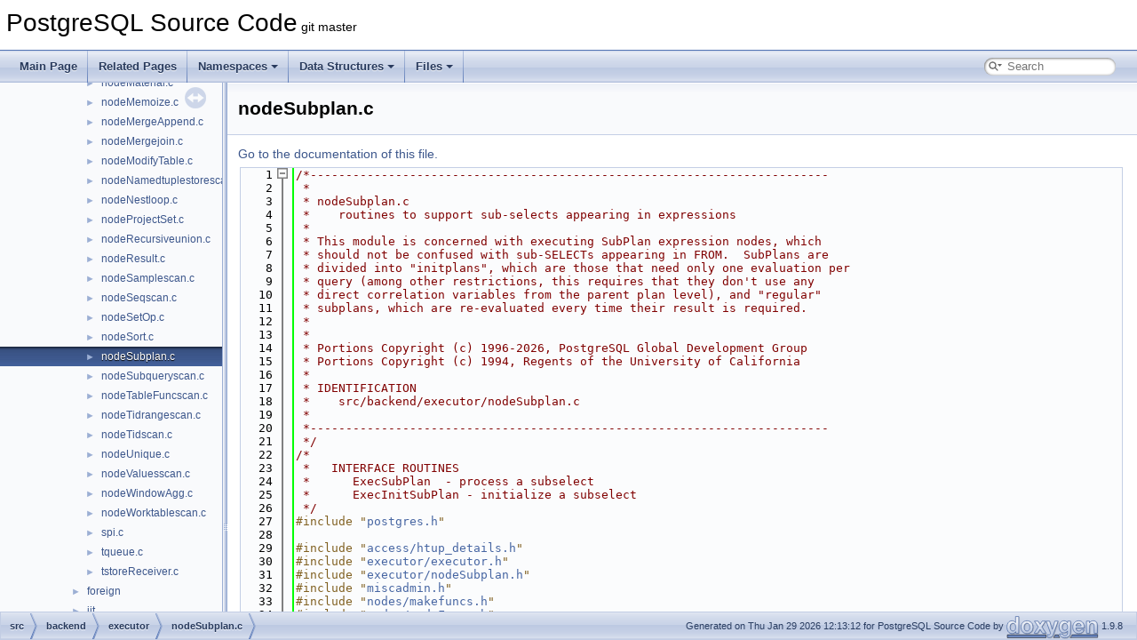

--- FILE ---
content_type: text/html; charset=UTF-8
request_url: https://doxygen.postgresql.org/nodeSubplan_8c_source.html
body_size: 356409
content:
<!DOCTYPE html PUBLIC "-//W3C//DTD XHTML 1.0 Transitional//EN" "https://www.w3.org/TR/xhtml1/DTD/xhtml1-transitional.dtd">
<html xmlns="http://www.w3.org/1999/xhtml" lang="en-US">
<head>
<meta http-equiv="Content-Type" content="text/xhtml;charset=UTF-8"/>
<meta http-equiv="X-UA-Compatible" content="IE=11"/>
<meta name="generator" content="Doxygen 1.9.8"/>
<meta name="viewport" content="width=device-width, initial-scale=1"/>
<title>PostgreSQL Source Code: src/backend/executor/nodeSubplan.c Source File</title>
<link href="tabs.css" rel="stylesheet" type="text/css"/>
<script type="text/javascript" src="jquery.js"></script>
<script type="text/javascript" src="dynsections.js"></script>
<link href="navtree.css" rel="stylesheet" type="text/css"/>
<script type="text/javascript" src="resize.js"></script>
<script type="text/javascript" src="navtreedata.js"></script>
<script type="text/javascript" src="navtree.js"></script>
<link href="search/search.css" rel="stylesheet" type="text/css"/>
<script type="text/javascript" src="search/searchdata.js"></script>
<script type="text/javascript" src="search/search.js"></script>
<link href="doxygen.css" rel="stylesheet" type="text/css" />
</head>
<body>
<div id="top"><!-- do not remove this div, it is closed by doxygen! -->
<div id="titlearea">
<table cellspacing="0" cellpadding="0">
 <tbody>
 <tr id="projectrow">
  <td id="projectalign">
   <div id="projectname">PostgreSQL Source Code<span id="projectnumber">&#160;git master</span>
   </div>
  </td>
 </tr>
 </tbody>
</table>
</div>
<!-- end header part -->
<!-- Generated by Doxygen 1.9.8 -->
<script type="text/javascript">
/* @license magnet:?xt=urn:btih:d3d9a9a6595521f9666a5e94cc830dab83b65699&amp;dn=expat.txt MIT */
var searchBox = new SearchBox("searchBox", "search/",'.html');
/* @license-end */
</script>
<script type="text/javascript" src="menudata.js"></script>
<script type="text/javascript" src="menu.js"></script>
<script type="text/javascript">
/* @license magnet:?xt=urn:btih:d3d9a9a6595521f9666a5e94cc830dab83b65699&amp;dn=expat.txt MIT */
$(function() {
  initMenu('',true,false,'search.php','Search');
  $(document).ready(function() { init_search(); });
});
/* @license-end */
</script>
<div id="main-nav"></div>
<script type="text/javascript">
/* @license magnet:?xt=urn:btih:d3d9a9a6595521f9666a5e94cc830dab83b65699&amp;dn=expat.txt MIT */
$(document).ready(function() { init_codefold(0); });
/* @license-end */
</script>
</div><!-- top -->
<div id="side-nav" class="ui-resizable side-nav-resizable">
  <div id="nav-tree">
    <div id="nav-tree-contents">
      <div id="nav-sync" class="sync"></div>
    </div>
  </div>
  <div id="splitbar" style="-moz-user-select:none;" 
       class="ui-resizable-handle">
  </div>
</div>
<script type="text/javascript">
/* @license magnet:?xt=urn:btih:d3d9a9a6595521f9666a5e94cc830dab83b65699&amp;dn=expat.txt MIT */
$(document).ready(function(){initNavTree('nodeSubplan_8c_source.html',''); initResizable(); });
/* @license-end */
</script>
<div id="doc-content">
<!-- window showing the filter options -->
<div id="MSearchSelectWindow"
     onmouseover="return searchBox.OnSearchSelectShow()"
     onmouseout="return searchBox.OnSearchSelectHide()"
     onkeydown="return searchBox.OnSearchSelectKey(event)">
</div>

<!-- iframe showing the search results (closed by default) -->
<div id="MSearchResultsWindow">
<div id="MSearchResults">
<div class="SRPage">
<div id="SRIndex">
<div id="SRResults"></div>
<div class="SRStatus" id="Loading">Loading...</div>
<div class="SRStatus" id="Searching">Searching...</div>
<div class="SRStatus" id="NoMatches">No Matches</div>
</div>
</div>
</div>
</div>

<div class="header">
  <div class="headertitle"><div class="title">nodeSubplan.c</div></div>
</div><!--header-->
<div class="contents">
<a href="nodeSubplan_8c.html">Go to the documentation of this file.</a><div class="fragment"><div class="line"><a id="l00001" name="l00001"></a><span class="lineno">    1</span><span class="comment">/*-------------------------------------------------------------------------</span></div>
<div class="line"><a id="l00002" name="l00002"></a><span class="lineno">    2</span><span class="comment"> *</span></div>
<div class="line"><a id="l00003" name="l00003"></a><span class="lineno">    3</span><span class="comment"> * nodeSubplan.c</span></div>
<div class="line"><a id="l00004" name="l00004"></a><span class="lineno">    4</span><span class="comment"> *    routines to support sub-selects appearing in expressions</span></div>
<div class="line"><a id="l00005" name="l00005"></a><span class="lineno">    5</span><span class="comment"> *</span></div>
<div class="line"><a id="l00006" name="l00006"></a><span class="lineno">    6</span><span class="comment"> * This module is concerned with executing SubPlan expression nodes, which</span></div>
<div class="line"><a id="l00007" name="l00007"></a><span class="lineno">    7</span><span class="comment"> * should not be confused with sub-SELECTs appearing in FROM.  SubPlans are</span></div>
<div class="line"><a id="l00008" name="l00008"></a><span class="lineno">    8</span><span class="comment"> * divided into &quot;initplans&quot;, which are those that need only one evaluation per</span></div>
<div class="line"><a id="l00009" name="l00009"></a><span class="lineno">    9</span><span class="comment"> * query (among other restrictions, this requires that they don&#39;t use any</span></div>
<div class="line"><a id="l00010" name="l00010"></a><span class="lineno">   10</span><span class="comment"> * direct correlation variables from the parent plan level), and &quot;regular&quot;</span></div>
<div class="line"><a id="l00011" name="l00011"></a><span class="lineno">   11</span><span class="comment"> * subplans, which are re-evaluated every time their result is required.</span></div>
<div class="line"><a id="l00012" name="l00012"></a><span class="lineno">   12</span><span class="comment"> *</span></div>
<div class="line"><a id="l00013" name="l00013"></a><span class="lineno">   13</span><span class="comment"> *</span></div>
<div class="line"><a id="l00014" name="l00014"></a><span class="lineno">   14</span><span class="comment"> * Portions Copyright (c) 1996-2026, PostgreSQL Global Development Group</span></div>
<div class="line"><a id="l00015" name="l00015"></a><span class="lineno">   15</span><span class="comment"> * Portions Copyright (c) 1994, Regents of the University of California</span></div>
<div class="line"><a id="l00016" name="l00016"></a><span class="lineno">   16</span><span class="comment"> *</span></div>
<div class="line"><a id="l00017" name="l00017"></a><span class="lineno">   17</span><span class="comment"> * IDENTIFICATION</span></div>
<div class="line"><a id="l00018" name="l00018"></a><span class="lineno">   18</span><span class="comment"> *    src/backend/executor/nodeSubplan.c</span></div>
<div class="line"><a id="l00019" name="l00019"></a><span class="lineno">   19</span><span class="comment"> *</span></div>
<div class="line"><a id="l00020" name="l00020"></a><span class="lineno">   20</span><span class="comment"> *-------------------------------------------------------------------------</span></div>
<div class="line"><a id="l00021" name="l00021"></a><span class="lineno">   21</span><span class="comment"> */</span></div>
<div class="line"><a id="l00022" name="l00022"></a><span class="lineno">   22</span><span class="comment">/*</span></div>
<div class="line"><a id="l00023" name="l00023"></a><span class="lineno">   23</span><span class="comment"> *   INTERFACE ROUTINES</span></div>
<div class="line"><a id="l00024" name="l00024"></a><span class="lineno">   24</span><span class="comment"> *      ExecSubPlan  - process a subselect</span></div>
<div class="line"><a id="l00025" name="l00025"></a><span class="lineno">   25</span><span class="comment"> *      ExecInitSubPlan - initialize a subselect</span></div>
<div class="line"><a id="l00026" name="l00026"></a><span class="lineno">   26</span><span class="comment"> */</span></div>
<div class="line"><a id="l00027" name="l00027"></a><span class="lineno">   27</span><span class="preprocessor">#include &quot;<a class="code" href="postgres_8h.html">postgres.h</a>&quot;</span></div>
<div class="line"><a id="l00028" name="l00028"></a><span class="lineno">   28</span> </div>
<div class="line"><a id="l00029" name="l00029"></a><span class="lineno">   29</span><span class="preprocessor">#include &quot;<a class="code" href="htup__details_8h.html">access/htup_details.h</a>&quot;</span></div>
<div class="line"><a id="l00030" name="l00030"></a><span class="lineno">   30</span><span class="preprocessor">#include &quot;<a class="code" href="executor_8h.html">executor/executor.h</a>&quot;</span></div>
<div class="line"><a id="l00031" name="l00031"></a><span class="lineno">   31</span><span class="preprocessor">#include &quot;<a class="code" href="nodeSubplan_8h.html">executor/nodeSubplan.h</a>&quot;</span></div>
<div class="line"><a id="l00032" name="l00032"></a><span class="lineno">   32</span><span class="preprocessor">#include &quot;<a class="code" href="miscadmin_8h.html">miscadmin.h</a>&quot;</span></div>
<div class="line"><a id="l00033" name="l00033"></a><span class="lineno">   33</span><span class="preprocessor">#include &quot;<a class="code" href="makefuncs_8h.html">nodes/makefuncs.h</a>&quot;</span></div>
<div class="line"><a id="l00034" name="l00034"></a><span class="lineno">   34</span><span class="preprocessor">#include &quot;<a class="code" href="nodeFuncs_8h.html">nodes/nodeFuncs.h</a>&quot;</span></div>
<div class="line"><a id="l00035" name="l00035"></a><span class="lineno">   35</span><span class="preprocessor">#include &quot;<a class="code" href="array_8h.html">utils/array.h</a>&quot;</span></div>
<div class="line"><a id="l00036" name="l00036"></a><span class="lineno">   36</span><span class="preprocessor">#include &quot;<a class="code" href="lsyscache_8h.html">utils/lsyscache.h</a>&quot;</span></div>
<div class="line"><a id="l00037" name="l00037"></a><span class="lineno">   37</span><span class="preprocessor">#include &quot;<a class="code" href="memutils_8h.html">utils/memutils.h</a>&quot;</span></div>
<div class="line"><a id="l00038" name="l00038"></a><span class="lineno">   38</span> </div>
<div class="line"><a id="l00039" name="l00039"></a><span class="lineno">   39</span><span class="keyword">static</span> <a class="code hl_typedef" href="postgres_8h.html#a98b9ede112c052cd06db0929678f6c50">Datum</a> <a class="code hl_function" href="nodeSubplan_8c.html#a089e8276bbeec283f88cd6069bf7b6ca">ExecHashSubPlan</a>(<a class="code hl_struct" href="structSubPlanState.html">SubPlanState</a> *node,</div>
<div class="line"><a id="l00040" name="l00040"></a><span class="lineno">   40</span>                             <a class="code hl_struct" href="structExprContext.html">ExprContext</a> *econtext,</div>
<div class="line"><a id="l00041" name="l00041"></a><span class="lineno">   41</span>                             <span class="keywordtype">bool</span> *isNull);</div>
<div class="line"><a id="l00042" name="l00042"></a><span class="lineno">   42</span><span class="keyword">static</span> <a class="code hl_typedef" href="postgres_8h.html#a98b9ede112c052cd06db0929678f6c50">Datum</a> <a class="code hl_function" href="nodeSubplan_8c.html#a6094e4ec0aeb3fa7072e1ed7ba58034e">ExecScanSubPlan</a>(<a class="code hl_struct" href="structSubPlanState.html">SubPlanState</a> *node,</div>
<div class="line"><a id="l00043" name="l00043"></a><span class="lineno">   43</span>                             <a class="code hl_struct" href="structExprContext.html">ExprContext</a> *econtext,</div>
<div class="line"><a id="l00044" name="l00044"></a><span class="lineno">   44</span>                             <span class="keywordtype">bool</span> *isNull);</div>
<div class="line"><a id="l00045" name="l00045"></a><span class="lineno">   45</span><span class="keyword">static</span> <span class="keywordtype">void</span> <a class="code hl_function" href="nodeSubplan_8c.html#a208795ec34a925c5727cd52b1714fe90">buildSubPlanHash</a>(<a class="code hl_struct" href="structSubPlanState.html">SubPlanState</a> *node, <a class="code hl_struct" href="structExprContext.html">ExprContext</a> *econtext);</div>
<div class="line"><a id="l00046" name="l00046"></a><span class="lineno">   46</span><span class="keyword">static</span> <span class="keywordtype">bool</span> <a class="code hl_function" href="nodeSubplan_8c.html#af3d6477bafe4d21a978916c4c4405d0b">findPartialMatch</a>(<a class="code hl_struct" href="structTupleHashTableData.html">TupleHashTable</a> hashtable, <a class="code hl_struct" href="structTupleTableSlot.html">TupleTableSlot</a> *slot,</div>
<div class="line"><a id="l00047" name="l00047"></a><span class="lineno">   47</span>                             <a class="code hl_struct" href="structFmgrInfo.html">FmgrInfo</a> *eqfunctions);</div>
<div class="line"><a id="l00048" name="l00048"></a><span class="lineno">   48</span><span class="keyword">static</span> <span class="keywordtype">bool</span> <a class="code hl_function" href="nodeSubplan_8c.html#ad6d14d0c30dad4a1a34e5450cc7ebad6">slotAllNulls</a>(<a class="code hl_struct" href="structTupleTableSlot.html">TupleTableSlot</a> *slot);</div>
<div class="line"><a id="l00049" name="l00049"></a><span class="lineno">   49</span><span class="keyword">static</span> <span class="keywordtype">bool</span> <a class="code hl_function" href="nodeSubplan_8c.html#a51c6eda584b72913190b7f92e98f856d">slotNoNulls</a>(<a class="code hl_struct" href="structTupleTableSlot.html">TupleTableSlot</a> *slot);</div>
<div class="line"><a id="l00050" name="l00050"></a><span class="lineno">   50</span> </div>
<div class="line"><a id="l00051" name="l00051"></a><span class="lineno">   51</span> </div>
<div class="line"><a id="l00052" name="l00052"></a><span class="lineno">   52</span><span class="comment">/* ----------------------------------------------------------------</span></div>
<div class="line"><a id="l00053" name="l00053"></a><span class="lineno">   53</span><span class="comment"> *      ExecSubPlan</span></div>
<div class="line"><a id="l00054" name="l00054"></a><span class="lineno">   54</span><span class="comment"> *</span></div>
<div class="line"><a id="l00055" name="l00055"></a><span class="lineno">   55</span><span class="comment"> * This is the main entry point for execution of a regular SubPlan.</span></div>
<div class="line"><a id="l00056" name="l00056"></a><span class="lineno">   56</span><span class="comment"> * ----------------------------------------------------------------</span></div>
<div class="line"><a id="l00057" name="l00057"></a><span class="lineno">   57</span><span class="comment"> */</span></div>
<div class="line"><a id="l00058" name="l00058"></a><span class="lineno">   58</span><a class="code hl_typedef" href="postgres_8h.html#a98b9ede112c052cd06db0929678f6c50">Datum</a></div>
<div class="foldopen" id="foldopen00059" data-start="{" data-end="}">
<div class="line"><a id="l00059" name="l00059"></a><span class="lineno"><a class="line" href="nodeSubplan_8c.html#ad97c2a85d99636d53d1ffff7b8801eea">   59</a></span><a class="code hl_function" href="nodeSubplan_8c.html#ad97c2a85d99636d53d1ffff7b8801eea">ExecSubPlan</a>(<a class="code hl_struct" href="structSubPlanState.html">SubPlanState</a> *node,</div>
<div class="line"><a id="l00060" name="l00060"></a><span class="lineno">   60</span>            <a class="code hl_struct" href="structExprContext.html">ExprContext</a> *econtext,</div>
<div class="line"><a id="l00061" name="l00061"></a><span class="lineno">   61</span>            <span class="keywordtype">bool</span> *isNull)</div>
<div class="line"><a id="l00062" name="l00062"></a><span class="lineno">   62</span>{</div>
<div class="line"><a id="l00063" name="l00063"></a><span class="lineno">   63</span>    <a class="code hl_struct" href="structSubPlan.html">SubPlan</a>    *subplan = node-&gt;<a class="code hl_variable" href="structSubPlanState.html#ac36cce49e1445305c2a87ad10d487355">subplan</a>;</div>
<div class="line"><a id="l00064" name="l00064"></a><span class="lineno">   64</span>    <a class="code hl_struct" href="structEState.html">EState</a>     *estate = node-&gt;<a class="code hl_variable" href="structSubPlanState.html#a8a14843d394965217800b189b5cc672a">planstate</a>-&gt;<a class="code hl_variable" href="structPlanState.html#a7bc8139f9319febb983f68e32cf7798b">state</a>;</div>
<div class="line"><a id="l00065" name="l00065"></a><span class="lineno">   65</span>    <a class="code hl_enumeration" href="sdir_8h.html#af4814792a42869dd07f2a81726b38402">ScanDirection</a> dir = estate-&gt;<a class="code hl_variable" href="structEState.html#a86cd3db72d2b6e3c7717e3750bcf07c3">es_direction</a>;</div>
<div class="line"><a id="l00066" name="l00066"></a><span class="lineno">   66</span>    <a class="code hl_typedef" href="postgres_8h.html#a98b9ede112c052cd06db0929678f6c50">Datum</a>       retval;</div>
<div class="line"><a id="l00067" name="l00067"></a><span class="lineno">   67</span> </div>
<div class="line"><a id="l00068" name="l00068"></a><span class="lineno">   68</span>    <a class="code hl_define" href="miscadmin_8h.html#a60107ad1e320e3c1b6cd6fd03ccc23ec">CHECK_FOR_INTERRUPTS</a>();</div>
<div class="line"><a id="l00069" name="l00069"></a><span class="lineno">   69</span> </div>
<div class="line"><a id="l00070" name="l00070"></a><span class="lineno">   70</span>    <span class="comment">/* Set non-null as default */</span></div>
<div class="line"><a id="l00071" name="l00071"></a><span class="lineno">   71</span>    *isNull = <span class="keyword">false</span>;</div>
<div class="line"><a id="l00072" name="l00072"></a><span class="lineno">   72</span> </div>
<div class="line"><a id="l00073" name="l00073"></a><span class="lineno">   73</span>    <span class="comment">/* Sanity checks */</span></div>
<div class="line"><a id="l00074" name="l00074"></a><span class="lineno">   74</span>    <span class="keywordflow">if</span> (subplan-&gt;<a class="code hl_variable" href="structSubPlan.html#ae8a839f1daa831140a5d40b6726338eb">subLinkType</a> == <a class="code hl_enumvalue" href="primnodes_8h.html#a0f47d8f134df85a77cf15d6f1725600ba90675855d7e393b0c48632dea46b9ed5">CTE_SUBLINK</a>)</div>
<div class="line"><a id="l00075" name="l00075"></a><span class="lineno">   75</span>        <a class="code hl_define" href="elog_8h.html#aa5f20ed3327423f31d6f51584aba3601">elog</a>(<a class="code hl_define" href="elog_8h.html#a8fe83ac76edc595f6b98cd4a4127aed5">ERROR</a>, <span class="stringliteral">&quot;CTE subplans should not be executed via ExecSubPlan&quot;</span>);</div>
<div class="line"><a id="l00076" name="l00076"></a><span class="lineno">   76</span>    <span class="keywordflow">if</span> (subplan-&gt;<a class="code hl_variable" href="structSubPlan.html#a789fa27d7fe98e11f2689f1b7bb7f006">setParam</a> != <a class="code hl_define" href="pg__list_8h.html#a263efce0e5cda1d387a1a43f94715445">NIL</a> &amp;&amp; subplan-&gt;<a class="code hl_variable" href="structSubPlan.html#ae8a839f1daa831140a5d40b6726338eb">subLinkType</a> != <a class="code hl_enumvalue" href="primnodes_8h.html#a0f47d8f134df85a77cf15d6f1725600ba4fd4be87351c79c5111bca129dce914f">MULTIEXPR_SUBLINK</a>)</div>
<div class="line"><a id="l00077" name="l00077"></a><span class="lineno">   77</span>        <a class="code hl_define" href="elog_8h.html#aa5f20ed3327423f31d6f51584aba3601">elog</a>(<a class="code hl_define" href="elog_8h.html#a8fe83ac76edc595f6b98cd4a4127aed5">ERROR</a>, <span class="stringliteral">&quot;cannot set parent params from subquery&quot;</span>);</div>
<div class="line"><a id="l00078" name="l00078"></a><span class="lineno">   78</span> </div>
<div class="line"><a id="l00079" name="l00079"></a><span class="lineno">   79</span>    <span class="comment">/* Force forward-scan mode for evaluation */</span></div>
<div class="line"><a id="l00080" name="l00080"></a><span class="lineno">   80</span>    estate-&gt;<a class="code hl_variable" href="structEState.html#a86cd3db72d2b6e3c7717e3750bcf07c3">es_direction</a> = <a class="code hl_enumvalue" href="sdir_8h.html#af4814792a42869dd07f2a81726b38402a8cd2c0610d54e66b5aa106885f6e52be">ForwardScanDirection</a>;</div>
<div class="line"><a id="l00081" name="l00081"></a><span class="lineno">   81</span> </div>
<div class="line"><a id="l00082" name="l00082"></a><span class="lineno">   82</span>    <span class="comment">/* Select appropriate evaluation strategy */</span></div>
<div class="line"><a id="l00083" name="l00083"></a><span class="lineno">   83</span>    <span class="keywordflow">if</span> (subplan-&gt;<a class="code hl_variable" href="structSubPlan.html#a343c03655ef82f4eb6a814dfdf4ba2bc">useHashTable</a>)</div>
<div class="line"><a id="l00084" name="l00084"></a><span class="lineno">   84</span>        retval = <a class="code hl_function" href="nodeSubplan_8c.html#a089e8276bbeec283f88cd6069bf7b6ca">ExecHashSubPlan</a>(node, econtext, isNull);</div>
<div class="line"><a id="l00085" name="l00085"></a><span class="lineno">   85</span>    <span class="keywordflow">else</span></div>
<div class="line"><a id="l00086" name="l00086"></a><span class="lineno">   86</span>        retval = <a class="code hl_function" href="nodeSubplan_8c.html#a6094e4ec0aeb3fa7072e1ed7ba58034e">ExecScanSubPlan</a>(node, econtext, isNull);</div>
<div class="line"><a id="l00087" name="l00087"></a><span class="lineno">   87</span> </div>
<div class="line"><a id="l00088" name="l00088"></a><span class="lineno">   88</span>    <span class="comment">/* restore scan direction */</span></div>
<div class="line"><a id="l00089" name="l00089"></a><span class="lineno">   89</span>    estate-&gt;<a class="code hl_variable" href="structEState.html#a86cd3db72d2b6e3c7717e3750bcf07c3">es_direction</a> = dir;</div>
<div class="line"><a id="l00090" name="l00090"></a><span class="lineno">   90</span> </div>
<div class="line"><a id="l00091" name="l00091"></a><span class="lineno">   91</span>    <span class="keywordflow">return</span> retval;</div>
<div class="line"><a id="l00092" name="l00092"></a><span class="lineno">   92</span>}</div>
</div>
<div class="line"><a id="l00093" name="l00093"></a><span class="lineno">   93</span> </div>
<div class="line"><a id="l00094" name="l00094"></a><span class="lineno">   94</span><span class="comment">/*</span></div>
<div class="line"><a id="l00095" name="l00095"></a><span class="lineno">   95</span><span class="comment"> * ExecHashSubPlan: store subselect result in an in-memory hash table</span></div>
<div class="line"><a id="l00096" name="l00096"></a><span class="lineno">   96</span><span class="comment"> */</span></div>
<div class="line"><a id="l00097" name="l00097"></a><span class="lineno">   97</span><span class="keyword">static</span> <a class="code hl_typedef" href="postgres_8h.html#a98b9ede112c052cd06db0929678f6c50">Datum</a></div>
<div class="foldopen" id="foldopen00098" data-start="{" data-end="}">
<div class="line"><a id="l00098" name="l00098"></a><span class="lineno"><a class="line" href="nodeSubplan_8c.html#a089e8276bbeec283f88cd6069bf7b6ca">   98</a></span><a class="code hl_function" href="nodeSubplan_8c.html#a089e8276bbeec283f88cd6069bf7b6ca">ExecHashSubPlan</a>(<a class="code hl_struct" href="structSubPlanState.html">SubPlanState</a> *node,</div>
<div class="line"><a id="l00099" name="l00099"></a><span class="lineno">   99</span>                <a class="code hl_struct" href="structExprContext.html">ExprContext</a> *econtext,</div>
<div class="line"><a id="l00100" name="l00100"></a><span class="lineno">  100</span>                <span class="keywordtype">bool</span> *isNull)</div>
<div class="line"><a id="l00101" name="l00101"></a><span class="lineno">  101</span>{</div>
<div class="line"><a id="l00102" name="l00102"></a><span class="lineno">  102</span>    <span class="keywordtype">bool</span>        result = <span class="keyword">false</span>;</div>
<div class="line"><a id="l00103" name="l00103"></a><span class="lineno">  103</span>    <a class="code hl_struct" href="structSubPlan.html">SubPlan</a>    *subplan = node-&gt;<a class="code hl_variable" href="structSubPlanState.html#ac36cce49e1445305c2a87ad10d487355">subplan</a>;</div>
<div class="line"><a id="l00104" name="l00104"></a><span class="lineno">  104</span>    <a class="code hl_struct" href="structPlanState.html">PlanState</a>  *planstate = node-&gt;<a class="code hl_variable" href="structSubPlanState.html#a8a14843d394965217800b189b5cc672a">planstate</a>;</div>
<div class="line"><a id="l00105" name="l00105"></a><span class="lineno">  105</span>    <a class="code hl_struct" href="structTupleTableSlot.html">TupleTableSlot</a> *slot;</div>
<div class="line"><a id="l00106" name="l00106"></a><span class="lineno">  106</span> </div>
<div class="line"><a id="l00107" name="l00107"></a><span class="lineno">  107</span>    <span class="comment">/* Shouldn&#39;t have any direct correlation Vars */</span></div>
<div class="line"><a id="l00108" name="l00108"></a><span class="lineno">  108</span>    <span class="keywordflow">if</span> (subplan-&gt;<a class="code hl_variable" href="structSubPlan.html#a7624ff71de93cab6e88c5935a5d890e6">parParam</a> != <a class="code hl_define" href="pg__list_8h.html#a263efce0e5cda1d387a1a43f94715445">NIL</a> || subplan-&gt;<a class="code hl_variable" href="structSubPlan.html#a296bb24502d3c877a6bd3122247c48ca">args</a> != <a class="code hl_define" href="pg__list_8h.html#a263efce0e5cda1d387a1a43f94715445">NIL</a>)</div>
<div class="line"><a id="l00109" name="l00109"></a><span class="lineno">  109</span>        <a class="code hl_define" href="elog_8h.html#aa5f20ed3327423f31d6f51584aba3601">elog</a>(<a class="code hl_define" href="elog_8h.html#a8fe83ac76edc595f6b98cd4a4127aed5">ERROR</a>, <span class="stringliteral">&quot;hashed subplan with direct correlation not supported&quot;</span>);</div>
<div class="line"><a id="l00110" name="l00110"></a><span class="lineno">  110</span> </div>
<div class="line"><a id="l00111" name="l00111"></a><span class="lineno">  111</span>    <span class="comment">/*</span></div>
<div class="line"><a id="l00112" name="l00112"></a><span class="lineno">  112</span><span class="comment">     * If first time through or we need to rescan the subplan, build the hash</span></div>
<div class="line"><a id="l00113" name="l00113"></a><span class="lineno">  113</span><span class="comment">     * table.</span></div>
<div class="line"><a id="l00114" name="l00114"></a><span class="lineno">  114</span><span class="comment">     */</span></div>
<div class="line"><a id="l00115" name="l00115"></a><span class="lineno">  115</span>    <span class="keywordflow">if</span> (node-&gt;<a class="code hl_variable" href="structSubPlanState.html#a031b29145a5443fec76f229ef426e101">hashtable</a> == <a class="code hl_function" href="preproc-init_8c.html#a9c3e313901dd7c18788c304b453e8d89">NULL</a> || planstate-&gt;<a class="code hl_variable" href="structPlanState.html#aaa871ca7a22f231305ac68b83f0bf968">chgParam</a> != <a class="code hl_function" href="preproc-init_8c.html#a9c3e313901dd7c18788c304b453e8d89">NULL</a>)</div>
<div class="line"><a id="l00116" name="l00116"></a><span class="lineno">  116</span>        <a class="code hl_function" href="nodeSubplan_8c.html#a208795ec34a925c5727cd52b1714fe90">buildSubPlanHash</a>(node, econtext);</div>
<div class="line"><a id="l00117" name="l00117"></a><span class="lineno">  117</span> </div>
<div class="line"><a id="l00118" name="l00118"></a><span class="lineno">  118</span>    <span class="comment">/*</span></div>
<div class="line"><a id="l00119" name="l00119"></a><span class="lineno">  119</span><span class="comment">     * The result for an empty subplan is always FALSE; no need to evaluate</span></div>
<div class="line"><a id="l00120" name="l00120"></a><span class="lineno">  120</span><span class="comment">     * lefthand side.</span></div>
<div class="line"><a id="l00121" name="l00121"></a><span class="lineno">  121</span><span class="comment">     */</span></div>
<div class="line"><a id="l00122" name="l00122"></a><span class="lineno">  122</span>    *isNull = <span class="keyword">false</span>;</div>
<div class="line"><a id="l00123" name="l00123"></a><span class="lineno">  123</span>    <span class="keywordflow">if</span> (!node-&gt;<a class="code hl_variable" href="structSubPlanState.html#af39bc7da100a8cb67693744e91d3c5b3">havehashrows</a> &amp;&amp; !node-&gt;<a class="code hl_variable" href="structSubPlanState.html#ad489e621ba562a560bcea3448ad4dffe">havenullrows</a>)</div>
<div class="line"><a id="l00124" name="l00124"></a><span class="lineno">  124</span>        <span class="keywordflow">return</span> <a class="code hl_function" href="postgres_8h.html#a7754b4f1b637af7292043ae799d6bed9">BoolGetDatum</a>(<span class="keyword">false</span>);</div>
<div class="line"><a id="l00125" name="l00125"></a><span class="lineno">  125</span> </div>
<div class="line"><a id="l00126" name="l00126"></a><span class="lineno">  126</span>    <span class="comment">/*</span></div>
<div class="line"><a id="l00127" name="l00127"></a><span class="lineno">  127</span><span class="comment">     * Evaluate lefthand expressions and form a projection tuple. First we</span></div>
<div class="line"><a id="l00128" name="l00128"></a><span class="lineno">  128</span><span class="comment">     * have to set the econtext to use (hack alert!).</span></div>
<div class="line"><a id="l00129" name="l00129"></a><span class="lineno">  129</span><span class="comment">     */</span></div>
<div class="line"><a id="l00130" name="l00130"></a><span class="lineno">  130</span>    node-&gt;<a class="code hl_variable" href="structSubPlanState.html#acc2aaa7cd29f1437a0acdb580879aa18">projLeft</a>-&gt;<a class="code hl_variable" href="structProjectionInfo.html#add244fdf87f27c69c167bfc731bdb689">pi_exprContext</a> = econtext;</div>
<div class="line"><a id="l00131" name="l00131"></a><span class="lineno">  131</span>    slot = <a class="code hl_function" href="executor_8h.html#a289c5b81334c3e1a29a0922a4e4c043f">ExecProject</a>(node-&gt;<a class="code hl_variable" href="structSubPlanState.html#acc2aaa7cd29f1437a0acdb580879aa18">projLeft</a>);</div>
<div class="line"><a id="l00132" name="l00132"></a><span class="lineno">  132</span> </div>
<div class="line"><a id="l00133" name="l00133"></a><span class="lineno">  133</span>    <span class="comment">/*</span></div>
<div class="line"><a id="l00134" name="l00134"></a><span class="lineno">  134</span><span class="comment">     * If the LHS is all non-null, probe for an exact match in the main hash</span></div>
<div class="line"><a id="l00135" name="l00135"></a><span class="lineno">  135</span><span class="comment">     * table.  If we find one, the result is TRUE. Otherwise, scan the</span></div>
<div class="line"><a id="l00136" name="l00136"></a><span class="lineno">  136</span><span class="comment">     * partly-null table to see if there are any rows that aren&#39;t provably</span></div>
<div class="line"><a id="l00137" name="l00137"></a><span class="lineno">  137</span><span class="comment">     * unequal to the LHS; if so, the result is UNKNOWN.  (We skip that part</span></div>
<div class="line"><a id="l00138" name="l00138"></a><span class="lineno">  138</span><span class="comment">     * if we don&#39;t care about UNKNOWN.) Otherwise, the result is FALSE.</span></div>
<div class="line"><a id="l00139" name="l00139"></a><span class="lineno">  139</span><span class="comment">     *</span></div>
<div class="line"><a id="l00140" name="l00140"></a><span class="lineno">  140</span><span class="comment">     * Note: the reason we can avoid a full scan of the main hash table is</span></div>
<div class="line"><a id="l00141" name="l00141"></a><span class="lineno">  141</span><span class="comment">     * that the combining operators are assumed never to yield NULL when both</span></div>
<div class="line"><a id="l00142" name="l00142"></a><span class="lineno">  142</span><span class="comment">     * inputs are non-null.  If they were to do so, we might need to produce</span></div>
<div class="line"><a id="l00143" name="l00143"></a><span class="lineno">  143</span><span class="comment">     * UNKNOWN instead of FALSE because of an UNKNOWN result in comparing the</span></div>
<div class="line"><a id="l00144" name="l00144"></a><span class="lineno">  144</span><span class="comment">     * LHS to some main-table entry --- which is a comparison we will not even</span></div>
<div class="line"><a id="l00145" name="l00145"></a><span class="lineno">  145</span><span class="comment">     * make, unless there&#39;s a chance match of hash keys.</span></div>
<div class="line"><a id="l00146" name="l00146"></a><span class="lineno">  146</span><span class="comment">     */</span></div>
<div class="line"><a id="l00147" name="l00147"></a><span class="lineno">  147</span>    <span class="keywordflow">if</span> (<a class="code hl_function" href="nodeSubplan_8c.html#a51c6eda584b72913190b7f92e98f856d">slotNoNulls</a>(slot))</div>
<div class="line"><a id="l00148" name="l00148"></a><span class="lineno">  148</span>    {</div>
<div class="line"><a id="l00149" name="l00149"></a><span class="lineno">  149</span>        <span class="keywordflow">if</span> (node-&gt;<a class="code hl_variable" href="structSubPlanState.html#af39bc7da100a8cb67693744e91d3c5b3">havehashrows</a> &amp;&amp;</div>
<div class="line"><a id="l00150" name="l00150"></a><span class="lineno">  150</span>            <a class="code hl_function" href="execGrouping_8c.html#ab69c03fd6aebc10bc53f5722ea48a75d">FindTupleHashEntry</a>(node-&gt;<a class="code hl_variable" href="structSubPlanState.html#a031b29145a5443fec76f229ef426e101">hashtable</a>,</div>
<div class="line"><a id="l00151" name="l00151"></a><span class="lineno">  151</span>                               slot,</div>
<div class="line"><a id="l00152" name="l00152"></a><span class="lineno">  152</span>                               node-&gt;<a class="code hl_variable" href="structSubPlanState.html#a261d724bb9e2ca194a23d12de7043ff8">cur_eq_comp</a>,</div>
<div class="line"><a id="l00153" name="l00153"></a><span class="lineno">  153</span>                               node-&gt;<a class="code hl_variable" href="structSubPlanState.html#a0978ef60244e83ecacc4b67fa84a8faf">lhs_hash_expr</a>) != <a class="code hl_function" href="preproc-init_8c.html#a9c3e313901dd7c18788c304b453e8d89">NULL</a>)</div>
<div class="line"><a id="l00154" name="l00154"></a><span class="lineno">  154</span>            result = <span class="keyword">true</span>;</div>
<div class="line"><a id="l00155" name="l00155"></a><span class="lineno">  155</span>        <span class="keywordflow">else</span> <span class="keywordflow">if</span> (node-&gt;<a class="code hl_variable" href="structSubPlanState.html#ad489e621ba562a560bcea3448ad4dffe">havenullrows</a> &amp;&amp;</div>
<div class="line"><a id="l00156" name="l00156"></a><span class="lineno">  156</span>                 <a class="code hl_function" href="nodeSubplan_8c.html#af3d6477bafe4d21a978916c4c4405d0b">findPartialMatch</a>(node-&gt;<a class="code hl_variable" href="structSubPlanState.html#af00043b260bde631e32f4d0522c784f0">hashnulls</a>, slot, node-&gt;<a class="code hl_variable" href="structSubPlanState.html#a73c7330d0afa0df956e1b59bf4aed9b9">cur_eq_funcs</a>))</div>
<div class="line"><a id="l00157" name="l00157"></a><span class="lineno">  157</span>            *isNull = <span class="keyword">true</span>;</div>
<div class="line"><a id="l00158" name="l00158"></a><span class="lineno">  158</span>    }</div>
<div class="line"><a id="l00159" name="l00159"></a><span class="lineno">  159</span> </div>
<div class="line"><a id="l00160" name="l00160"></a><span class="lineno">  160</span>    <span class="comment">/*</span></div>
<div class="line"><a id="l00161" name="l00161"></a><span class="lineno">  161</span><span class="comment">     * When the LHS is partly or wholly NULL, we can never return TRUE. If we</span></div>
<div class="line"><a id="l00162" name="l00162"></a><span class="lineno">  162</span><span class="comment">     * don&#39;t care about UNKNOWN, just return FALSE.  Otherwise, if the LHS is</span></div>
<div class="line"><a id="l00163" name="l00163"></a><span class="lineno">  163</span><span class="comment">     * wholly NULL, immediately return UNKNOWN.  (Since the combining</span></div>
<div class="line"><a id="l00164" name="l00164"></a><span class="lineno">  164</span><span class="comment">     * operators are strict, the result could only be FALSE if the sub-select</span></div>
<div class="line"><a id="l00165" name="l00165"></a><span class="lineno">  165</span><span class="comment">     * were empty, but we already handled that case.) Otherwise, we must scan</span></div>
<div class="line"><a id="l00166" name="l00166"></a><span class="lineno">  166</span><span class="comment">     * both the main and partly-null tables to see if there are any rows that</span></div>
<div class="line"><a id="l00167" name="l00167"></a><span class="lineno">  167</span><span class="comment">     * aren&#39;t provably unequal to the LHS; if so, the result is UNKNOWN.</span></div>
<div class="line"><a id="l00168" name="l00168"></a><span class="lineno">  168</span><span class="comment">     * Otherwise, the result is FALSE.</span></div>
<div class="line"><a id="l00169" name="l00169"></a><span class="lineno">  169</span><span class="comment">     */</span></div>
<div class="line"><a id="l00170" name="l00170"></a><span class="lineno">  170</span>    <span class="keywordflow">else</span> <span class="keywordflow">if</span> (node-&gt;<a class="code hl_variable" href="structSubPlanState.html#af00043b260bde631e32f4d0522c784f0">hashnulls</a> == <a class="code hl_function" href="preproc-init_8c.html#a9c3e313901dd7c18788c304b453e8d89">NULL</a>)</div>
<div class="line"><a id="l00171" name="l00171"></a><span class="lineno">  171</span>         <span class="comment">/* just return FALSE */</span> ;</div>
<div class="line"><a id="l00172" name="l00172"></a><span class="lineno">  172</span>    <span class="keywordflow">else</span> <span class="keywordflow">if</span> (<a class="code hl_function" href="nodeSubplan_8c.html#ad6d14d0c30dad4a1a34e5450cc7ebad6">slotAllNulls</a>(slot))</div>
<div class="line"><a id="l00173" name="l00173"></a><span class="lineno">  173</span>        *isNull = <span class="keyword">true</span>;</div>
<div class="line"><a id="l00174" name="l00174"></a><span class="lineno">  174</span>    <span class="comment">/* Scan partly-null table first, since more likely to get a match */</span></div>
<div class="line"><a id="l00175" name="l00175"></a><span class="lineno">  175</span>    <span class="keywordflow">else</span> <span class="keywordflow">if</span> (node-&gt;<a class="code hl_variable" href="structSubPlanState.html#ad489e621ba562a560bcea3448ad4dffe">havenullrows</a> &amp;&amp;</div>
<div class="line"><a id="l00176" name="l00176"></a><span class="lineno">  176</span>             <a class="code hl_function" href="nodeSubplan_8c.html#af3d6477bafe4d21a978916c4c4405d0b">findPartialMatch</a>(node-&gt;<a class="code hl_variable" href="structSubPlanState.html#af00043b260bde631e32f4d0522c784f0">hashnulls</a>, slot, node-&gt;<a class="code hl_variable" href="structSubPlanState.html#a73c7330d0afa0df956e1b59bf4aed9b9">cur_eq_funcs</a>))</div>
<div class="line"><a id="l00177" name="l00177"></a><span class="lineno">  177</span>        *isNull = <span class="keyword">true</span>;</div>
<div class="line"><a id="l00178" name="l00178"></a><span class="lineno">  178</span>    <span class="keywordflow">else</span> <span class="keywordflow">if</span> (node-&gt;<a class="code hl_variable" href="structSubPlanState.html#af39bc7da100a8cb67693744e91d3c5b3">havehashrows</a> &amp;&amp;</div>
<div class="line"><a id="l00179" name="l00179"></a><span class="lineno">  179</span>             <a class="code hl_function" href="nodeSubplan_8c.html#af3d6477bafe4d21a978916c4c4405d0b">findPartialMatch</a>(node-&gt;<a class="code hl_variable" href="structSubPlanState.html#a031b29145a5443fec76f229ef426e101">hashtable</a>, slot, node-&gt;<a class="code hl_variable" href="structSubPlanState.html#a73c7330d0afa0df956e1b59bf4aed9b9">cur_eq_funcs</a>))</div>
<div class="line"><a id="l00180" name="l00180"></a><span class="lineno">  180</span>        *isNull = <span class="keyword">true</span>;</div>
<div class="line"><a id="l00181" name="l00181"></a><span class="lineno">  181</span> </div>
<div class="line"><a id="l00182" name="l00182"></a><span class="lineno">  182</span>    <span class="comment">/*</span></div>
<div class="line"><a id="l00183" name="l00183"></a><span class="lineno">  183</span><span class="comment">     * Note: because we are typically called in a per-tuple context, we have</span></div>
<div class="line"><a id="l00184" name="l00184"></a><span class="lineno">  184</span><span class="comment">     * to explicitly clear the projected tuple before returning. Otherwise,</span></div>
<div class="line"><a id="l00185" name="l00185"></a><span class="lineno">  185</span><span class="comment">     * we&#39;ll have a double-free situation: the per-tuple context will probably</span></div>
<div class="line"><a id="l00186" name="l00186"></a><span class="lineno">  186</span><span class="comment">     * be reset before we&#39;re called again, and then the tuple slot will think</span></div>
<div class="line"><a id="l00187" name="l00187"></a><span class="lineno">  187</span><span class="comment">     * it still needs to free the tuple.</span></div>
<div class="line"><a id="l00188" name="l00188"></a><span class="lineno">  188</span><span class="comment">     */</span></div>
<div class="line"><a id="l00189" name="l00189"></a><span class="lineno">  189</span>    <a class="code hl_function" href="tuptable_8h.html#aa68055f524de364437c6f4882efc1847">ExecClearTuple</a>(slot);</div>
<div class="line"><a id="l00190" name="l00190"></a><span class="lineno">  190</span> </div>
<div class="line"><a id="l00191" name="l00191"></a><span class="lineno">  191</span>    <span class="comment">/* Also must reset the innerecontext after each hashtable lookup. */</span></div>
<div class="line"><a id="l00192" name="l00192"></a><span class="lineno">  192</span>    <a class="code hl_define" href="executor_8h.html#a755e1ca8ea5139f96c78ba2f74998c5a">ResetExprContext</a>(node-&gt;<a class="code hl_variable" href="structSubPlanState.html#a506d427d22beba2a6c995eeeb614d111">innerecontext</a>);</div>
<div class="line"><a id="l00193" name="l00193"></a><span class="lineno">  193</span> </div>
<div class="line"><a id="l00194" name="l00194"></a><span class="lineno">  194</span>    <span class="keywordflow">return</span> <a class="code hl_function" href="postgres_8h.html#a7754b4f1b637af7292043ae799d6bed9">BoolGetDatum</a>(result);</div>
<div class="line"><a id="l00195" name="l00195"></a><span class="lineno">  195</span>}</div>
</div>
<div class="line"><a id="l00196" name="l00196"></a><span class="lineno">  196</span> </div>
<div class="line"><a id="l00197" name="l00197"></a><span class="lineno">  197</span><span class="comment">/*</span></div>
<div class="line"><a id="l00198" name="l00198"></a><span class="lineno">  198</span><span class="comment"> * ExecScanSubPlan: default case where we have to rescan subplan each time</span></div>
<div class="line"><a id="l00199" name="l00199"></a><span class="lineno">  199</span><span class="comment"> */</span></div>
<div class="line"><a id="l00200" name="l00200"></a><span class="lineno">  200</span><span class="keyword">static</span> <a class="code hl_typedef" href="postgres_8h.html#a98b9ede112c052cd06db0929678f6c50">Datum</a></div>
<div class="foldopen" id="foldopen00201" data-start="{" data-end="}">
<div class="line"><a id="l00201" name="l00201"></a><span class="lineno"><a class="line" href="nodeSubplan_8c.html#a6094e4ec0aeb3fa7072e1ed7ba58034e">  201</a></span><a class="code hl_function" href="nodeSubplan_8c.html#a6094e4ec0aeb3fa7072e1ed7ba58034e">ExecScanSubPlan</a>(<a class="code hl_struct" href="structSubPlanState.html">SubPlanState</a> *node,</div>
<div class="line"><a id="l00202" name="l00202"></a><span class="lineno">  202</span>                <a class="code hl_struct" href="structExprContext.html">ExprContext</a> *econtext,</div>
<div class="line"><a id="l00203" name="l00203"></a><span class="lineno">  203</span>                <span class="keywordtype">bool</span> *isNull)</div>
<div class="line"><a id="l00204" name="l00204"></a><span class="lineno">  204</span>{</div>
<div class="line"><a id="l00205" name="l00205"></a><span class="lineno">  205</span>    <a class="code hl_struct" href="structSubPlan.html">SubPlan</a>    *subplan = node-&gt;<a class="code hl_variable" href="structSubPlanState.html#ac36cce49e1445305c2a87ad10d487355">subplan</a>;</div>
<div class="line"><a id="l00206" name="l00206"></a><span class="lineno">  206</span>    <a class="code hl_struct" href="structPlanState.html">PlanState</a>  *planstate = node-&gt;<a class="code hl_variable" href="structSubPlanState.html#a8a14843d394965217800b189b5cc672a">planstate</a>;</div>
<div class="line"><a id="l00207" name="l00207"></a><span class="lineno">  207</span>    <a class="code hl_enumeration" href="primnodes_8h.html#a0f47d8f134df85a77cf15d6f1725600b">SubLinkType</a> subLinkType = subplan-&gt;<a class="code hl_variable" href="structSubPlan.html#ae8a839f1daa831140a5d40b6726338eb">subLinkType</a>;</div>
<div class="line"><a id="l00208" name="l00208"></a><span class="lineno">  208</span>    <a class="code hl_struct" href="structMemoryContextData.html">MemoryContext</a> oldcontext;</div>
<div class="line"><a id="l00209" name="l00209"></a><span class="lineno">  209</span>    <a class="code hl_struct" href="structTupleTableSlot.html">TupleTableSlot</a> *slot;</div>
<div class="line"><a id="l00210" name="l00210"></a><span class="lineno">  210</span>    <a class="code hl_typedef" href="postgres_8h.html#a98b9ede112c052cd06db0929678f6c50">Datum</a>       result;</div>
<div class="line"><a id="l00211" name="l00211"></a><span class="lineno">  211</span>    <span class="keywordtype">bool</span>        found = <span class="keyword">false</span>;  <span class="comment">/* true if got at least one subplan tuple */</span></div>
<div class="line"><a id="l00212" name="l00212"></a><span class="lineno">  212</span>    <a class="code hl_union" href="unionListCell.html">ListCell</a>   *l;</div>
<div class="line"><a id="l00213" name="l00213"></a><span class="lineno">  213</span>    <a class="code hl_struct" href="structArrayBuildStateAny.html">ArrayBuildStateAny</a> *astate = <a class="code hl_function" href="preproc-init_8c.html#a9c3e313901dd7c18788c304b453e8d89">NULL</a>;</div>
<div class="line"><a id="l00214" name="l00214"></a><span class="lineno">  214</span> </div>
<div class="line"><a id="l00215" name="l00215"></a><span class="lineno">  215</span>    <span class="comment">/* Initialize ArrayBuildStateAny in caller&#39;s context, if needed */</span></div>
<div class="line"><a id="l00216" name="l00216"></a><span class="lineno">  216</span>    <span class="keywordflow">if</span> (subLinkType == <a class="code hl_enumvalue" href="primnodes_8h.html#a0f47d8f134df85a77cf15d6f1725600ba246bb12f37b01f4f4cb4bea1361a8bcd">ARRAY_SUBLINK</a>)</div>
<div class="line"><a id="l00217" name="l00217"></a><span class="lineno">  217</span>        astate = <a class="code hl_function" href="arrayfuncs_8c.html#a42ae50341dd7e6e7134b65e2260ae18a">initArrayResultAny</a>(subplan-&gt;<a class="code hl_variable" href="structSubPlan.html#af3152cffbe0d644d834578d44a8a31a5">firstColType</a>,</div>
<div class="line"><a id="l00218" name="l00218"></a><span class="lineno">  218</span>                                    <a class="code hl_variable" href="mcxt_8c.html#a70cf7592a6c9da79d166bfae527180d6">CurrentMemoryContext</a>, <span class="keyword">true</span>);</div>
<div class="line"><a id="l00219" name="l00219"></a><span class="lineno">  219</span> </div>
<div class="line"><a id="l00220" name="l00220"></a><span class="lineno">  220</span>    <span class="comment">/*</span></div>
<div class="line"><a id="l00221" name="l00221"></a><span class="lineno">  221</span><span class="comment">     * We are probably in a short-lived expression-evaluation context. Switch</span></div>
<div class="line"><a id="l00222" name="l00222"></a><span class="lineno">  222</span><span class="comment">     * to the per-query context for manipulating the child plan&#39;s chgParam,</span></div>
<div class="line"><a id="l00223" name="l00223"></a><span class="lineno">  223</span><span class="comment">     * calling ExecProcNode on it, etc.</span></div>
<div class="line"><a id="l00224" name="l00224"></a><span class="lineno">  224</span><span class="comment">     */</span></div>
<div class="line"><a id="l00225" name="l00225"></a><span class="lineno">  225</span>    oldcontext = <a class="code hl_function" href="palloc_8h.html#a45be2e30c8e72bad86676cd59b7478e1">MemoryContextSwitchTo</a>(econtext-&gt;<a class="code hl_variable" href="structExprContext.html#aa417dad3b6169515ed7bf99fcb0420ca">ecxt_per_query_memory</a>);</div>
<div class="line"><a id="l00226" name="l00226"></a><span class="lineno">  226</span> </div>
<div class="line"><a id="l00227" name="l00227"></a><span class="lineno">  227</span>    <span class="comment">/*</span></div>
<div class="line"><a id="l00228" name="l00228"></a><span class="lineno">  228</span><span class="comment">     * We rely on the caller to evaluate plan correlation values, if</span></div>
<div class="line"><a id="l00229" name="l00229"></a><span class="lineno">  229</span><span class="comment">     * necessary. However we still need to record the fact that the values</span></div>
<div class="line"><a id="l00230" name="l00230"></a><span class="lineno">  230</span><span class="comment">     * (might have) changed, otherwise the ExecReScan() below won&#39;t know that</span></div>
<div class="line"><a id="l00231" name="l00231"></a><span class="lineno">  231</span><span class="comment">     * nodes need to be rescanned.</span></div>
<div class="line"><a id="l00232" name="l00232"></a><span class="lineno">  232</span><span class="comment">     */</span></div>
<div class="line"><a id="l00233" name="l00233"></a><span class="lineno">  233</span>    <span class="keywordflow">foreach</span>(l, subplan-&gt;<a class="code hl_variable" href="structSubPlan.html#a7624ff71de93cab6e88c5935a5d890e6">parParam</a>)</div>
<div class="line"><a id="l00234" name="l00234"></a><span class="lineno">  234</span>    {</div>
<div class="line"><a id="l00235" name="l00235"></a><span class="lineno">  235</span>        <span class="keywordtype">int</span>         paramid = <a class="code hl_define" href="pg__list_8h.html#a35cecca0683d89b4e64482568cb8edb1">lfirst_int</a>(l);</div>
<div class="line"><a id="l00236" name="l00236"></a><span class="lineno">  236</span> </div>
<div class="line"><a id="l00237" name="l00237"></a><span class="lineno">  237</span>        planstate-&gt;<a class="code hl_variable" href="structPlanState.html#aaa871ca7a22f231305ac68b83f0bf968">chgParam</a> = <a class="code hl_function" href="bitmapset_8c.html#a582aae652789244f8424b17ed92df849">bms_add_member</a>(planstate-&gt;<a class="code hl_variable" href="structPlanState.html#aaa871ca7a22f231305ac68b83f0bf968">chgParam</a>, paramid);</div>
<div class="line"><a id="l00238" name="l00238"></a><span class="lineno">  238</span>    }</div>
<div class="line"><a id="l00239" name="l00239"></a><span class="lineno">  239</span> </div>
<div class="line"><a id="l00240" name="l00240"></a><span class="lineno">  240</span>    <span class="comment">/* with that done, we can reset the subplan */</span></div>
<div class="line"><a id="l00241" name="l00241"></a><span class="lineno">  241</span>    <a class="code hl_function" href="execAmi_8c.html#acfa78822976dcc748dcd955bf69784e1">ExecReScan</a>(planstate);</div>
<div class="line"><a id="l00242" name="l00242"></a><span class="lineno">  242</span> </div>
<div class="line"><a id="l00243" name="l00243"></a><span class="lineno">  243</span>    <span class="comment">/*</span></div>
<div class="line"><a id="l00244" name="l00244"></a><span class="lineno">  244</span><span class="comment">     * For all sublink types except EXPR_SUBLINK and ARRAY_SUBLINK, the result</span></div>
<div class="line"><a id="l00245" name="l00245"></a><span class="lineno">  245</span><span class="comment">     * is boolean as are the results of the combining operators. We combine</span></div>
<div class="line"><a id="l00246" name="l00246"></a><span class="lineno">  246</span><span class="comment">     * results across tuples (if the subplan produces more than one) using OR</span></div>
<div class="line"><a id="l00247" name="l00247"></a><span class="lineno">  247</span><span class="comment">     * semantics for ANY_SUBLINK or AND semantics for ALL_SUBLINK.</span></div>
<div class="line"><a id="l00248" name="l00248"></a><span class="lineno">  248</span><span class="comment">     * (ROWCOMPARE_SUBLINK doesn&#39;t allow multiple tuples from the subplan.)</span></div>
<div class="line"><a id="l00249" name="l00249"></a><span class="lineno">  249</span><span class="comment">     * NULL results from the combining operators are handled according to the</span></div>
<div class="line"><a id="l00250" name="l00250"></a><span class="lineno">  250</span><span class="comment">     * usual SQL semantics for OR and AND.  The result for no input tuples is</span></div>
<div class="line"><a id="l00251" name="l00251"></a><span class="lineno">  251</span><span class="comment">     * FALSE for ANY_SUBLINK, TRUE for ALL_SUBLINK, NULL for</span></div>
<div class="line"><a id="l00252" name="l00252"></a><span class="lineno">  252</span><span class="comment">     * ROWCOMPARE_SUBLINK.</span></div>
<div class="line"><a id="l00253" name="l00253"></a><span class="lineno">  253</span><span class="comment">     *</span></div>
<div class="line"><a id="l00254" name="l00254"></a><span class="lineno">  254</span><span class="comment">     * For EXPR_SUBLINK we require the subplan to produce no more than one</span></div>
<div class="line"><a id="l00255" name="l00255"></a><span class="lineno">  255</span><span class="comment">     * tuple, else an error is raised.  If zero tuples are produced, we return</span></div>
<div class="line"><a id="l00256" name="l00256"></a><span class="lineno">  256</span><span class="comment">     * NULL.  Assuming we get a tuple, we just use its first column (there can</span></div>
<div class="line"><a id="l00257" name="l00257"></a><span class="lineno">  257</span><span class="comment">     * be only one non-junk column in this case).</span></div>
<div class="line"><a id="l00258" name="l00258"></a><span class="lineno">  258</span><span class="comment">     *</span></div>
<div class="line"><a id="l00259" name="l00259"></a><span class="lineno">  259</span><span class="comment">     * For MULTIEXPR_SUBLINK, we push the per-column subplan outputs out to</span></div>
<div class="line"><a id="l00260" name="l00260"></a><span class="lineno">  260</span><span class="comment">     * the setParams and then return a dummy false value.  There must not be</span></div>
<div class="line"><a id="l00261" name="l00261"></a><span class="lineno">  261</span><span class="comment">     * multiple tuples returned from the subplan; if zero tuples are produced,</span></div>
<div class="line"><a id="l00262" name="l00262"></a><span class="lineno">  262</span><span class="comment">     * set the setParams to NULL.</span></div>
<div class="line"><a id="l00263" name="l00263"></a><span class="lineno">  263</span><span class="comment">     *</span></div>
<div class="line"><a id="l00264" name="l00264"></a><span class="lineno">  264</span><span class="comment">     * For ARRAY_SUBLINK we allow the subplan to produce any number of tuples,</span></div>
<div class="line"><a id="l00265" name="l00265"></a><span class="lineno">  265</span><span class="comment">     * and form an array of the first column&#39;s values.  Note in particular</span></div>
<div class="line"><a id="l00266" name="l00266"></a><span class="lineno">  266</span><span class="comment">     * that we produce a zero-element array if no tuples are produced (this is</span></div>
<div class="line"><a id="l00267" name="l00267"></a><span class="lineno">  267</span><span class="comment">     * a change from pre-8.3 behavior of returning NULL).</span></div>
<div class="line"><a id="l00268" name="l00268"></a><span class="lineno">  268</span><span class="comment">     */</span></div>
<div class="line"><a id="l00269" name="l00269"></a><span class="lineno">  269</span>    result = <a class="code hl_function" href="postgres_8h.html#a7754b4f1b637af7292043ae799d6bed9">BoolGetDatum</a>(subLinkType == <a class="code hl_enumvalue" href="primnodes_8h.html#a0f47d8f134df85a77cf15d6f1725600bae91336efaa5779844ed2543ae0db4a95">ALL_SUBLINK</a>);</div>
<div class="line"><a id="l00270" name="l00270"></a><span class="lineno">  270</span>    *isNull = <span class="keyword">false</span>;</div>
<div class="line"><a id="l00271" name="l00271"></a><span class="lineno">  271</span> </div>
<div class="line"><a id="l00272" name="l00272"></a><span class="lineno">  272</span>    <span class="keywordflow">for</span> (slot = <a class="code hl_function" href="executor_8h.html#abc12d27ae1ebe29e9cfd91f294d36592">ExecProcNode</a>(planstate);</div>
<div class="line"><a id="l00273" name="l00273"></a><span class="lineno">  273</span>         !<a class="code hl_define" href="tuptable_8h.html#aa991017edd75e6d5e479b8d5bb28562b">TupIsNull</a>(slot);</div>
<div class="line"><a id="l00274" name="l00274"></a><span class="lineno">  274</span>         slot = <a class="code hl_function" href="executor_8h.html#abc12d27ae1ebe29e9cfd91f294d36592">ExecProcNode</a>(planstate))</div>
<div class="line"><a id="l00275" name="l00275"></a><span class="lineno">  275</span>    {</div>
<div class="line"><a id="l00276" name="l00276"></a><span class="lineno">  276</span>        <a class="code hl_struct" href="structTupleDescData.html">TupleDesc</a>   <a class="code hl_function" href="preproc-init_8c.html#a9c3e313901dd7c18788c304b453e8d89">tdesc</a> = slot-&gt;<a class="code hl_variable" href="structTupleTableSlot.html#a05ecbc8985e2aa98150efc96b6f43957">tts_tupleDescriptor</a>;</div>
<div class="line"><a id="l00277" name="l00277"></a><span class="lineno">  277</span>        <a class="code hl_typedef" href="postgres_8h.html#a98b9ede112c052cd06db0929678f6c50">Datum</a>       <a class="code hl_function" href="preproc-init_8c.html#a9c3e313901dd7c18788c304b453e8d89">rowresult</a>;</div>
<div class="line"><a id="l00278" name="l00278"></a><span class="lineno">  278</span>        <span class="keywordtype">bool</span>        <a class="code hl_function" href="preproc-init_8c.html#a9c3e313901dd7c18788c304b453e8d89">rownull</a>;</div>
<div class="line"><a id="l00279" name="l00279"></a><span class="lineno">  279</span>        <span class="keywordtype">int</span>         <a class="code hl_function" href="preproc-init_8c.html#a9c3e313901dd7c18788c304b453e8d89">col</a>;</div>
<div class="line"><a id="l00280" name="l00280"></a><span class="lineno">  280</span>        <a class="code hl_union" href="unionListCell.html">ListCell</a>   *<a class="code hl_function" href="preproc-init_8c.html#a9c3e313901dd7c18788c304b453e8d89">plst</a>;</div>
<div class="line"><a id="l00281" name="l00281"></a><span class="lineno">  281</span> </div>
<div class="line"><a id="l00282" name="l00282"></a><span class="lineno">  282</span>        <span class="keywordflow">if</span> (subLinkType == <a class="code hl_enumvalue" href="primnodes_8h.html#a0f47d8f134df85a77cf15d6f1725600baf09501bcc1cb08082b8db15dba0b64a9">EXISTS_SUBLINK</a>)</div>
<div class="line"><a id="l00283" name="l00283"></a><span class="lineno">  283</span>        {</div>
<div class="line"><a id="l00284" name="l00284"></a><span class="lineno">  284</span>            found = <span class="keyword">true</span>;</div>
<div class="line"><a id="l00285" name="l00285"></a><span class="lineno">  285</span>            result = <a class="code hl_function" href="postgres_8h.html#a7754b4f1b637af7292043ae799d6bed9">BoolGetDatum</a>(<span class="keyword">true</span>);</div>
<div class="line"><a id="l00286" name="l00286"></a><span class="lineno">  286</span>            <span class="keywordflow">break</span>;</div>
<div class="line"><a id="l00287" name="l00287"></a><span class="lineno">  287</span>        }</div>
<div class="line"><a id="l00288" name="l00288"></a><span class="lineno">  288</span> </div>
<div class="line"><a id="l00289" name="l00289"></a><span class="lineno">  289</span>        <span class="keywordflow">if</span> (subLinkType == <a class="code hl_enumvalue" href="primnodes_8h.html#a0f47d8f134df85a77cf15d6f1725600ba9e0974a51a0ba5b79f8431c51d486f1a">EXPR_SUBLINK</a>)</div>
<div class="line"><a id="l00290" name="l00290"></a><span class="lineno">  290</span>        {</div>
<div class="line"><a id="l00291" name="l00291"></a><span class="lineno">  291</span>            <span class="comment">/* cannot allow multiple input tuples for EXPR sublink */</span></div>
<div class="line"><a id="l00292" name="l00292"></a><span class="lineno">  292</span>            <span class="keywordflow">if</span> (found)</div>
<div class="line"><a id="l00293" name="l00293"></a><span class="lineno">  293</span>                <a class="code hl_define" href="elog_8h.html#ae15bca8edf22ffe24b23e89348568b7c">ereport</a>(<a class="code hl_define" href="elog_8h.html#a8fe83ac76edc595f6b98cd4a4127aed5">ERROR</a>,</div>
<div class="line"><a id="l00294" name="l00294"></a><span class="lineno">  294</span>                        (<a class="code hl_function" href="elog_8c.html#ab243d4465b39d615088449de076a217d">errcode</a>(<a class="code hl_function" href="preproc-init_8c.html#a9c3e313901dd7c18788c304b453e8d89">ERRCODE_CARDINALITY_VIOLATION</a>),</div>
<div class="line"><a id="l00295" name="l00295"></a><span class="lineno">  295</span>                         <a class="code hl_function" href="elog_8c.html#ac15cbe2e9b7f41f40df622ac31521987">errmsg</a>(<span class="stringliteral">&quot;more than one row returned by a subquery used as an expression&quot;</span>)));</div>
<div class="line"><a id="l00296" name="l00296"></a><span class="lineno">  296</span>            found = <span class="keyword">true</span>;</div>
<div class="line"><a id="l00297" name="l00297"></a><span class="lineno">  297</span> </div>
<div class="line"><a id="l00298" name="l00298"></a><span class="lineno">  298</span>            <span class="comment">/*</span></div>
<div class="line"><a id="l00299" name="l00299"></a><span class="lineno">  299</span><span class="comment">             * We need to copy the subplan&#39;s tuple in case the result is of</span></div>
<div class="line"><a id="l00300" name="l00300"></a><span class="lineno">  300</span><span class="comment">             * pass-by-ref type --- our return value will point into this</span></div>
<div class="line"><a id="l00301" name="l00301"></a><span class="lineno">  301</span><span class="comment">             * copied tuple!  Can&#39;t use the subplan&#39;s instance of the tuple</span></div>
<div class="line"><a id="l00302" name="l00302"></a><span class="lineno">  302</span><span class="comment">             * since it won&#39;t still be valid after next ExecProcNode() call.</span></div>
<div class="line"><a id="l00303" name="l00303"></a><span class="lineno">  303</span><span class="comment">             * node-&gt;curTuple keeps track of the copied tuple for eventual</span></div>
<div class="line"><a id="l00304" name="l00304"></a><span class="lineno">  304</span><span class="comment">             * freeing.</span></div>
<div class="line"><a id="l00305" name="l00305"></a><span class="lineno">  305</span><span class="comment">             */</span></div>
<div class="line"><a id="l00306" name="l00306"></a><span class="lineno">  306</span>            <span class="keywordflow">if</span> (node-&gt;<a class="code hl_variable" href="structSubPlanState.html#a98c1cb4d1c081d030d5050ae46ce2753">curTuple</a>)</div>
<div class="line"><a id="l00307" name="l00307"></a><span class="lineno">  307</span>                <a class="code hl_function" href="heaptuple_8c.html#aeb68a841af3401253a82a482bd259ecb">heap_freetuple</a>(node-&gt;<a class="code hl_variable" href="structSubPlanState.html#a98c1cb4d1c081d030d5050ae46ce2753">curTuple</a>);</div>
<div class="line"><a id="l00308" name="l00308"></a><span class="lineno">  308</span>            node-&gt;<a class="code hl_variable" href="structSubPlanState.html#a98c1cb4d1c081d030d5050ae46ce2753">curTuple</a> = <a class="code hl_function" href="tuptable_8h.html#a6123412a47f7036aa862fdd4ada0efb7">ExecCopySlotHeapTuple</a>(slot);</div>
<div class="line"><a id="l00309" name="l00309"></a><span class="lineno">  309</span> </div>
<div class="line"><a id="l00310" name="l00310"></a><span class="lineno">  310</span>            result = <a class="code hl_function" href="htup__details_8h.html#a148597b803463b1c676965ffe51a4c0c">heap_getattr</a>(node-&gt;<a class="code hl_variable" href="structSubPlanState.html#a98c1cb4d1c081d030d5050ae46ce2753">curTuple</a>, 1, <a class="code hl_function" href="preproc-init_8c.html#a9c3e313901dd7c18788c304b453e8d89">tdesc</a>, isNull);</div>
<div class="line"><a id="l00311" name="l00311"></a><span class="lineno">  311</span>            <span class="comment">/* keep scanning subplan to make sure there&#39;s only one tuple */</span></div>
<div class="line"><a id="l00312" name="l00312"></a><span class="lineno">  312</span>            <span class="keywordflow">continue</span>;</div>
<div class="line"><a id="l00313" name="l00313"></a><span class="lineno">  313</span>        }</div>
<div class="line"><a id="l00314" name="l00314"></a><span class="lineno">  314</span> </div>
<div class="line"><a id="l00315" name="l00315"></a><span class="lineno">  315</span>        <span class="keywordflow">if</span> (subLinkType == <a class="code hl_enumvalue" href="primnodes_8h.html#a0f47d8f134df85a77cf15d6f1725600ba4fd4be87351c79c5111bca129dce914f">MULTIEXPR_SUBLINK</a>)</div>
<div class="line"><a id="l00316" name="l00316"></a><span class="lineno">  316</span>        {</div>
<div class="line"><a id="l00317" name="l00317"></a><span class="lineno">  317</span>            <span class="comment">/* cannot allow multiple input tuples for MULTIEXPR sublink */</span></div>
<div class="line"><a id="l00318" name="l00318"></a><span class="lineno">  318</span>            <span class="keywordflow">if</span> (found)</div>
<div class="line"><a id="l00319" name="l00319"></a><span class="lineno">  319</span>                <a class="code hl_define" href="elog_8h.html#ae15bca8edf22ffe24b23e89348568b7c">ereport</a>(<a class="code hl_define" href="elog_8h.html#a8fe83ac76edc595f6b98cd4a4127aed5">ERROR</a>,</div>
<div class="line"><a id="l00320" name="l00320"></a><span class="lineno">  320</span>                        (<a class="code hl_function" href="elog_8c.html#ab243d4465b39d615088449de076a217d">errcode</a>(<a class="code hl_function" href="preproc-init_8c.html#a9c3e313901dd7c18788c304b453e8d89">ERRCODE_CARDINALITY_VIOLATION</a>),</div>
<div class="line"><a id="l00321" name="l00321"></a><span class="lineno">  321</span>                         <a class="code hl_function" href="elog_8c.html#ac15cbe2e9b7f41f40df622ac31521987">errmsg</a>(<span class="stringliteral">&quot;more than one row returned by a subquery used as an expression&quot;</span>)));</div>
<div class="line"><a id="l00322" name="l00322"></a><span class="lineno">  322</span>            found = <span class="keyword">true</span>;</div>
<div class="line"><a id="l00323" name="l00323"></a><span class="lineno">  323</span> </div>
<div class="line"><a id="l00324" name="l00324"></a><span class="lineno">  324</span>            <span class="comment">/*</span></div>
<div class="line"><a id="l00325" name="l00325"></a><span class="lineno">  325</span><span class="comment">             * We need to copy the subplan&#39;s tuple in case any result is of</span></div>
<div class="line"><a id="l00326" name="l00326"></a><span class="lineno">  326</span><span class="comment">             * pass-by-ref type --- our output values will point into this</span></div>
<div class="line"><a id="l00327" name="l00327"></a><span class="lineno">  327</span><span class="comment">             * copied tuple!  Can&#39;t use the subplan&#39;s instance of the tuple</span></div>
<div class="line"><a id="l00328" name="l00328"></a><span class="lineno">  328</span><span class="comment">             * since it won&#39;t still be valid after next ExecProcNode() call.</span></div>
<div class="line"><a id="l00329" name="l00329"></a><span class="lineno">  329</span><span class="comment">             * node-&gt;curTuple keeps track of the copied tuple for eventual</span></div>
<div class="line"><a id="l00330" name="l00330"></a><span class="lineno">  330</span><span class="comment">             * freeing.</span></div>
<div class="line"><a id="l00331" name="l00331"></a><span class="lineno">  331</span><span class="comment">             */</span></div>
<div class="line"><a id="l00332" name="l00332"></a><span class="lineno">  332</span>            <span class="keywordflow">if</span> (node-&gt;<a class="code hl_variable" href="structSubPlanState.html#a98c1cb4d1c081d030d5050ae46ce2753">curTuple</a>)</div>
<div class="line"><a id="l00333" name="l00333"></a><span class="lineno">  333</span>                <a class="code hl_function" href="heaptuple_8c.html#aeb68a841af3401253a82a482bd259ecb">heap_freetuple</a>(node-&gt;<a class="code hl_variable" href="structSubPlanState.html#a98c1cb4d1c081d030d5050ae46ce2753">curTuple</a>);</div>
<div class="line"><a id="l00334" name="l00334"></a><span class="lineno">  334</span>            node-&gt;<a class="code hl_variable" href="structSubPlanState.html#a98c1cb4d1c081d030d5050ae46ce2753">curTuple</a> = <a class="code hl_function" href="tuptable_8h.html#a6123412a47f7036aa862fdd4ada0efb7">ExecCopySlotHeapTuple</a>(slot);</div>
<div class="line"><a id="l00335" name="l00335"></a><span class="lineno">  335</span> </div>
<div class="line"><a id="l00336" name="l00336"></a><span class="lineno">  336</span>            <span class="comment">/*</span></div>
<div class="line"><a id="l00337" name="l00337"></a><span class="lineno">  337</span><span class="comment">             * Now set all the setParam params from the columns of the tuple</span></div>
<div class="line"><a id="l00338" name="l00338"></a><span class="lineno">  338</span><span class="comment">             */</span></div>
<div class="line"><a id="l00339" name="l00339"></a><span class="lineno">  339</span>            <a class="code hl_function" href="preproc-init_8c.html#a9c3e313901dd7c18788c304b453e8d89">col</a> = 1;</div>
<div class="line"><a id="l00340" name="l00340"></a><span class="lineno">  340</span>            <span class="keywordflow">foreach</span>(<a class="code hl_function" href="preproc-init_8c.html#a9c3e313901dd7c18788c304b453e8d89">plst</a>, subplan-&gt;<a class="code hl_variable" href="structSubPlan.html#a789fa27d7fe98e11f2689f1b7bb7f006">setParam</a>)</div>
<div class="line"><a id="l00341" name="l00341"></a><span class="lineno">  341</span>            {</div>
<div class="line"><a id="l00342" name="l00342"></a><span class="lineno">  342</span>                <span class="keywordtype">int</span>         paramid = <a class="code hl_define" href="pg__list_8h.html#a35cecca0683d89b4e64482568cb8edb1">lfirst_int</a>(<a class="code hl_function" href="preproc-init_8c.html#a9c3e313901dd7c18788c304b453e8d89">plst</a>);</div>
<div class="line"><a id="l00343" name="l00343"></a><span class="lineno">  343</span>                <a class="code hl_struct" href="structParamExecData.html">ParamExecData</a> *<a class="code hl_function" href="preproc-init_8c.html#a9c3e313901dd7c18788c304b453e8d89">prmdata</a>;</div>
<div class="line"><a id="l00344" name="l00344"></a><span class="lineno">  344</span> </div>
<div class="line"><a id="l00345" name="l00345"></a><span class="lineno">  345</span>                <a class="code hl_function" href="preproc-init_8c.html#a9c3e313901dd7c18788c304b453e8d89">prmdata</a> = &amp;(econtext-&gt;<a class="code hl_variable" href="structExprContext.html#a3e5b9b5c5b59fb1b024a3e2eb4dd224f">ecxt_param_exec_vals</a>[paramid]);</div>
<div class="line"><a id="l00346" name="l00346"></a><span class="lineno">  346</span>                <a class="code hl_define" href="c_8h.html#a706ac5b1a53bd04067f81924b92cb9f6">Assert</a>(<a class="code hl_function" href="preproc-init_8c.html#a9c3e313901dd7c18788c304b453e8d89">prmdata</a>-&gt;execPlan == <a class="code hl_function" href="preproc-init_8c.html#a9c3e313901dd7c18788c304b453e8d89">NULL</a>);</div>
<div class="line"><a id="l00347" name="l00347"></a><span class="lineno">  347</span>                <a class="code hl_function" href="preproc-init_8c.html#a9c3e313901dd7c18788c304b453e8d89">prmdata</a>-&gt;value = <a class="code hl_function" href="htup__details_8h.html#a148597b803463b1c676965ffe51a4c0c">heap_getattr</a>(node-&gt;<a class="code hl_variable" href="structSubPlanState.html#a98c1cb4d1c081d030d5050ae46ce2753">curTuple</a>, <a class="code hl_function" href="preproc-init_8c.html#a9c3e313901dd7c18788c304b453e8d89">col</a>, <a class="code hl_function" href="preproc-init_8c.html#a9c3e313901dd7c18788c304b453e8d89">tdesc</a>,</div>
<div class="line"><a id="l00348" name="l00348"></a><span class="lineno">  348</span>                                              &amp;(<a class="code hl_function" href="preproc-init_8c.html#a9c3e313901dd7c18788c304b453e8d89">prmdata</a>-&gt;isnull));</div>
<div class="line"><a id="l00349" name="l00349"></a><span class="lineno">  349</span>                <a class="code hl_function" href="preproc-init_8c.html#a9c3e313901dd7c18788c304b453e8d89">col</a>++;</div>
<div class="line"><a id="l00350" name="l00350"></a><span class="lineno">  350</span>            }</div>
<div class="line"><a id="l00351" name="l00351"></a><span class="lineno">  351</span> </div>
<div class="line"><a id="l00352" name="l00352"></a><span class="lineno">  352</span>            <span class="comment">/* keep scanning subplan to make sure there&#39;s only one tuple */</span></div>
<div class="line"><a id="l00353" name="l00353"></a><span class="lineno">  353</span>            <span class="keywordflow">continue</span>;</div>
<div class="line"><a id="l00354" name="l00354"></a><span class="lineno">  354</span>        }</div>
<div class="line"><a id="l00355" name="l00355"></a><span class="lineno">  355</span> </div>
<div class="line"><a id="l00356" name="l00356"></a><span class="lineno">  356</span>        <span class="keywordflow">if</span> (subLinkType == <a class="code hl_enumvalue" href="primnodes_8h.html#a0f47d8f134df85a77cf15d6f1725600ba246bb12f37b01f4f4cb4bea1361a8bcd">ARRAY_SUBLINK</a>)</div>
<div class="line"><a id="l00357" name="l00357"></a><span class="lineno">  357</span>        {</div>
<div class="line"><a id="l00358" name="l00358"></a><span class="lineno">  358</span>            <a class="code hl_typedef" href="postgres_8h.html#a98b9ede112c052cd06db0929678f6c50">Datum</a>       <a class="code hl_function" href="preproc-init_8c.html#a9c3e313901dd7c18788c304b453e8d89">dvalue</a>;</div>
<div class="line"><a id="l00359" name="l00359"></a><span class="lineno">  359</span>            <span class="keywordtype">bool</span>        <a class="code hl_function" href="preproc-init_8c.html#a9c3e313901dd7c18788c304b453e8d89">disnull</a>;</div>
<div class="line"><a id="l00360" name="l00360"></a><span class="lineno">  360</span> </div>
<div class="line"><a id="l00361" name="l00361"></a><span class="lineno">  361</span>            found = <span class="keyword">true</span>;</div>
<div class="line"><a id="l00362" name="l00362"></a><span class="lineno">  362</span>            <span class="comment">/* stash away current value */</span></div>
<div class="line"><a id="l00363" name="l00363"></a><span class="lineno">  363</span>            <a class="code hl_define" href="c_8h.html#a706ac5b1a53bd04067f81924b92cb9f6">Assert</a>(subplan-&gt;<a class="code hl_variable" href="structSubPlan.html#af3152cffbe0d644d834578d44a8a31a5">firstColType</a> == <a class="code hl_function" href="tupdesc_8h.html#a8af2f73bfcaa91237079b2d81ba93b13">TupleDescAttr</a>(<a class="code hl_function" href="preproc-init_8c.html#a9c3e313901dd7c18788c304b453e8d89">tdesc</a>, 0)-&gt;<a class="code hl_function" href="preproc-init_8c.html#a9c3e313901dd7c18788c304b453e8d89">atttypid</a>);</div>
<div class="line"><a id="l00364" name="l00364"></a><span class="lineno">  364</span>            <a class="code hl_function" href="preproc-init_8c.html#a9c3e313901dd7c18788c304b453e8d89">dvalue</a> = <a class="code hl_function" href="tuptable_8h.html#a8ee682195a373b7093c67920c3616217">slot_getattr</a>(slot, 1, &amp;<a class="code hl_function" href="preproc-init_8c.html#a9c3e313901dd7c18788c304b453e8d89">disnull</a>);</div>
<div class="line"><a id="l00365" name="l00365"></a><span class="lineno">  365</span>            astate = <a class="code hl_function" href="arrayfuncs_8c.html#a4720474f320137417d4032f42ba34306">accumArrayResultAny</a>(astate, <a class="code hl_function" href="preproc-init_8c.html#a9c3e313901dd7c18788c304b453e8d89">dvalue</a>, <a class="code hl_function" href="preproc-init_8c.html#a9c3e313901dd7c18788c304b453e8d89">disnull</a>,</div>
<div class="line"><a id="l00366" name="l00366"></a><span class="lineno">  366</span>                                         subplan-&gt;<a class="code hl_variable" href="structSubPlan.html#af3152cffbe0d644d834578d44a8a31a5">firstColType</a>, oldcontext);</div>
<div class="line"><a id="l00367" name="l00367"></a><span class="lineno">  367</span>            <span class="comment">/* keep scanning subplan to collect all values */</span></div>
<div class="line"><a id="l00368" name="l00368"></a><span class="lineno">  368</span>            <span class="keywordflow">continue</span>;</div>
<div class="line"><a id="l00369" name="l00369"></a><span class="lineno">  369</span>        }</div>
<div class="line"><a id="l00370" name="l00370"></a><span class="lineno">  370</span> </div>
<div class="line"><a id="l00371" name="l00371"></a><span class="lineno">  371</span>        <span class="comment">/* cannot allow multiple input tuples for ROWCOMPARE sublink either */</span></div>
<div class="line"><a id="l00372" name="l00372"></a><span class="lineno">  372</span>        <span class="keywordflow">if</span> (subLinkType == <a class="code hl_enumvalue" href="primnodes_8h.html#a0f47d8f134df85a77cf15d6f1725600bac75b67a26dcd1c95bef93370a44aff5a">ROWCOMPARE_SUBLINK</a> &amp;&amp; found)</div>
<div class="line"><a id="l00373" name="l00373"></a><span class="lineno">  373</span>            <a class="code hl_define" href="elog_8h.html#ae15bca8edf22ffe24b23e89348568b7c">ereport</a>(<a class="code hl_define" href="elog_8h.html#a8fe83ac76edc595f6b98cd4a4127aed5">ERROR</a>,</div>
<div class="line"><a id="l00374" name="l00374"></a><span class="lineno">  374</span>                    (<a class="code hl_function" href="elog_8c.html#ab243d4465b39d615088449de076a217d">errcode</a>(<a class="code hl_function" href="preproc-init_8c.html#a9c3e313901dd7c18788c304b453e8d89">ERRCODE_CARDINALITY_VIOLATION</a>),</div>
<div class="line"><a id="l00375" name="l00375"></a><span class="lineno">  375</span>                     <a class="code hl_function" href="elog_8c.html#ac15cbe2e9b7f41f40df622ac31521987">errmsg</a>(<span class="stringliteral">&quot;more than one row returned by a subquery used as an expression&quot;</span>)));</div>
<div class="line"><a id="l00376" name="l00376"></a><span class="lineno">  376</span> </div>
<div class="line"><a id="l00377" name="l00377"></a><span class="lineno">  377</span>        found = <span class="keyword">true</span>;</div>
<div class="line"><a id="l00378" name="l00378"></a><span class="lineno">  378</span> </div>
<div class="line"><a id="l00379" name="l00379"></a><span class="lineno">  379</span>        <span class="comment">/*</span></div>
<div class="line"><a id="l00380" name="l00380"></a><span class="lineno">  380</span><span class="comment">         * For ALL, ANY, and ROWCOMPARE sublinks, load up the Params</span></div>
<div class="line"><a id="l00381" name="l00381"></a><span class="lineno">  381</span><span class="comment">         * representing the columns of the sub-select, and then evaluate the</span></div>
<div class="line"><a id="l00382" name="l00382"></a><span class="lineno">  382</span><span class="comment">         * combining expression.</span></div>
<div class="line"><a id="l00383" name="l00383"></a><span class="lineno">  383</span><span class="comment">         */</span></div>
<div class="line"><a id="l00384" name="l00384"></a><span class="lineno">  384</span>        <a class="code hl_function" href="preproc-init_8c.html#a9c3e313901dd7c18788c304b453e8d89">col</a> = 1;</div>
<div class="line"><a id="l00385" name="l00385"></a><span class="lineno">  385</span>        <span class="keywordflow">foreach</span>(<a class="code hl_function" href="preproc-init_8c.html#a9c3e313901dd7c18788c304b453e8d89">plst</a>, subplan-&gt;<a class="code hl_variable" href="structSubPlan.html#a299345110334ebc659f6146b31a5cbb5">paramIds</a>)</div>
<div class="line"><a id="l00386" name="l00386"></a><span class="lineno">  386</span>        {</div>
<div class="line"><a id="l00387" name="l00387"></a><span class="lineno">  387</span>            <span class="keywordtype">int</span>         paramid = <a class="code hl_define" href="pg__list_8h.html#a35cecca0683d89b4e64482568cb8edb1">lfirst_int</a>(<a class="code hl_function" href="preproc-init_8c.html#a9c3e313901dd7c18788c304b453e8d89">plst</a>);</div>
<div class="line"><a id="l00388" name="l00388"></a><span class="lineno">  388</span>            <a class="code hl_struct" href="structParamExecData.html">ParamExecData</a> *<a class="code hl_function" href="preproc-init_8c.html#a9c3e313901dd7c18788c304b453e8d89">prmdata</a>;</div>
<div class="line"><a id="l00389" name="l00389"></a><span class="lineno">  389</span> </div>
<div class="line"><a id="l00390" name="l00390"></a><span class="lineno">  390</span>            <a class="code hl_function" href="preproc-init_8c.html#a9c3e313901dd7c18788c304b453e8d89">prmdata</a> = &amp;(econtext-&gt;<a class="code hl_variable" href="structExprContext.html#a3e5b9b5c5b59fb1b024a3e2eb4dd224f">ecxt_param_exec_vals</a>[paramid]);</div>
<div class="line"><a id="l00391" name="l00391"></a><span class="lineno">  391</span>            <a class="code hl_define" href="c_8h.html#a706ac5b1a53bd04067f81924b92cb9f6">Assert</a>(<a class="code hl_function" href="preproc-init_8c.html#a9c3e313901dd7c18788c304b453e8d89">prmdata</a>-&gt;execPlan == <a class="code hl_function" href="preproc-init_8c.html#a9c3e313901dd7c18788c304b453e8d89">NULL</a>);</div>
<div class="line"><a id="l00392" name="l00392"></a><span class="lineno">  392</span>            <a class="code hl_function" href="preproc-init_8c.html#a9c3e313901dd7c18788c304b453e8d89">prmdata</a>-&gt;value = <a class="code hl_function" href="tuptable_8h.html#a8ee682195a373b7093c67920c3616217">slot_getattr</a>(slot, <a class="code hl_function" href="preproc-init_8c.html#a9c3e313901dd7c18788c304b453e8d89">col</a>, &amp;(<a class="code hl_function" href="preproc-init_8c.html#a9c3e313901dd7c18788c304b453e8d89">prmdata</a>-&gt;isnull));</div>
<div class="line"><a id="l00393" name="l00393"></a><span class="lineno">  393</span>            <a class="code hl_function" href="preproc-init_8c.html#a9c3e313901dd7c18788c304b453e8d89">col</a>++;</div>
<div class="line"><a id="l00394" name="l00394"></a><span class="lineno">  394</span>        }</div>
<div class="line"><a id="l00395" name="l00395"></a><span class="lineno">  395</span> </div>
<div class="line"><a id="l00396" name="l00396"></a><span class="lineno">  396</span>        <a class="code hl_function" href="preproc-init_8c.html#a9c3e313901dd7c18788c304b453e8d89">rowresult</a> = <a class="code hl_function" href="executor_8h.html#ae201682dfc1bbe978294e2c5fe99fea6">ExecEvalExprSwitchContext</a>(node-&gt;<a class="code hl_variable" href="structSubPlanState.html#ada1d00a0aada4a0f54beef1a721ff3a6">testexpr</a>, econtext,</div>
<div class="line"><a id="l00397" name="l00397"></a><span class="lineno">  397</span>                                              &amp;<a class="code hl_function" href="preproc-init_8c.html#a9c3e313901dd7c18788c304b453e8d89">rownull</a>);</div>
<div class="line"><a id="l00398" name="l00398"></a><span class="lineno">  398</span> </div>
<div class="line"><a id="l00399" name="l00399"></a><span class="lineno">  399</span>        <span class="keywordflow">if</span> (subLinkType == <a class="code hl_enumvalue" href="primnodes_8h.html#a0f47d8f134df85a77cf15d6f1725600ba4c6e5bfdaea61483f3bb2989677036ae">ANY_SUBLINK</a>)</div>
<div class="line"><a id="l00400" name="l00400"></a><span class="lineno">  400</span>        {</div>
<div class="line"><a id="l00401" name="l00401"></a><span class="lineno">  401</span>            <span class="comment">/* combine across rows per OR semantics */</span></div>
<div class="line"><a id="l00402" name="l00402"></a><span class="lineno">  402</span>            <span class="keywordflow">if</span> (<a class="code hl_function" href="preproc-init_8c.html#a9c3e313901dd7c18788c304b453e8d89">rownull</a>)</div>
<div class="line"><a id="l00403" name="l00403"></a><span class="lineno">  403</span>                *isNull = <span class="keyword">true</span>;</div>
<div class="line"><a id="l00404" name="l00404"></a><span class="lineno">  404</span>            <span class="keywordflow">else</span> <span class="keywordflow">if</span> (<a class="code hl_function" href="postgres_8h.html#a0f950ea96c39f2ec5ab10db9afe13cb9">DatumGetBool</a>(<a class="code hl_function" href="preproc-init_8c.html#a9c3e313901dd7c18788c304b453e8d89">rowresult</a>))</div>
<div class="line"><a id="l00405" name="l00405"></a><span class="lineno">  405</span>            {</div>
<div class="line"><a id="l00406" name="l00406"></a><span class="lineno">  406</span>                result = <a class="code hl_function" href="postgres_8h.html#a7754b4f1b637af7292043ae799d6bed9">BoolGetDatum</a>(<span class="keyword">true</span>);</div>
<div class="line"><a id="l00407" name="l00407"></a><span class="lineno">  407</span>                *isNull = <span class="keyword">false</span>;</div>
<div class="line"><a id="l00408" name="l00408"></a><span class="lineno">  408</span>                <span class="keywordflow">break</span>;          <span class="comment">/* needn&#39;t look at any more rows */</span></div>
<div class="line"><a id="l00409" name="l00409"></a><span class="lineno">  409</span>            }</div>
<div class="line"><a id="l00410" name="l00410"></a><span class="lineno">  410</span>        }</div>
<div class="line"><a id="l00411" name="l00411"></a><span class="lineno">  411</span>        <span class="keywordflow">else</span> <span class="keywordflow">if</span> (subLinkType == <a class="code hl_enumvalue" href="primnodes_8h.html#a0f47d8f134df85a77cf15d6f1725600bae91336efaa5779844ed2543ae0db4a95">ALL_SUBLINK</a>)</div>
<div class="line"><a id="l00412" name="l00412"></a><span class="lineno">  412</span>        {</div>
<div class="line"><a id="l00413" name="l00413"></a><span class="lineno">  413</span>            <span class="comment">/* combine across rows per AND semantics */</span></div>
<div class="line"><a id="l00414" name="l00414"></a><span class="lineno">  414</span>            <span class="keywordflow">if</span> (<a class="code hl_function" href="preproc-init_8c.html#a9c3e313901dd7c18788c304b453e8d89">rownull</a>)</div>
<div class="line"><a id="l00415" name="l00415"></a><span class="lineno">  415</span>                *isNull = <span class="keyword">true</span>;</div>
<div class="line"><a id="l00416" name="l00416"></a><span class="lineno">  416</span>            <span class="keywordflow">else</span> <span class="keywordflow">if</span> (!<a class="code hl_function" href="postgres_8h.html#a0f950ea96c39f2ec5ab10db9afe13cb9">DatumGetBool</a>(<a class="code hl_function" href="preproc-init_8c.html#a9c3e313901dd7c18788c304b453e8d89">rowresult</a>))</div>
<div class="line"><a id="l00417" name="l00417"></a><span class="lineno">  417</span>            {</div>
<div class="line"><a id="l00418" name="l00418"></a><span class="lineno">  418</span>                result = <a class="code hl_function" href="postgres_8h.html#a7754b4f1b637af7292043ae799d6bed9">BoolGetDatum</a>(<span class="keyword">false</span>);</div>
<div class="line"><a id="l00419" name="l00419"></a><span class="lineno">  419</span>                *isNull = <span class="keyword">false</span>;</div>
<div class="line"><a id="l00420" name="l00420"></a><span class="lineno">  420</span>                <span class="keywordflow">break</span>;          <span class="comment">/* needn&#39;t look at any more rows */</span></div>
<div class="line"><a id="l00421" name="l00421"></a><span class="lineno">  421</span>            }</div>
<div class="line"><a id="l00422" name="l00422"></a><span class="lineno">  422</span>        }</div>
<div class="line"><a id="l00423" name="l00423"></a><span class="lineno">  423</span>        <span class="keywordflow">else</span></div>
<div class="line"><a id="l00424" name="l00424"></a><span class="lineno">  424</span>        {</div>
<div class="line"><a id="l00425" name="l00425"></a><span class="lineno">  425</span>            <span class="comment">/* must be ROWCOMPARE_SUBLINK */</span></div>
<div class="line"><a id="l00426" name="l00426"></a><span class="lineno">  426</span>            result = <a class="code hl_function" href="preproc-init_8c.html#a9c3e313901dd7c18788c304b453e8d89">rowresult</a>;</div>
<div class="line"><a id="l00427" name="l00427"></a><span class="lineno">  427</span>            *isNull = <a class="code hl_function" href="preproc-init_8c.html#a9c3e313901dd7c18788c304b453e8d89">rownull</a>;</div>
<div class="line"><a id="l00428" name="l00428"></a><span class="lineno">  428</span>        }</div>
<div class="line"><a id="l00429" name="l00429"></a><span class="lineno">  429</span>    }</div>
<div class="line"><a id="l00430" name="l00430"></a><span class="lineno">  430</span> </div>
<div class="line"><a id="l00431" name="l00431"></a><span class="lineno">  431</span>    <a class="code hl_function" href="palloc_8h.html#a45be2e30c8e72bad86676cd59b7478e1">MemoryContextSwitchTo</a>(oldcontext);</div>
<div class="line"><a id="l00432" name="l00432"></a><span class="lineno">  432</span> </div>
<div class="line"><a id="l00433" name="l00433"></a><span class="lineno">  433</span>    <span class="keywordflow">if</span> (subLinkType == <a class="code hl_enumvalue" href="primnodes_8h.html#a0f47d8f134df85a77cf15d6f1725600ba246bb12f37b01f4f4cb4bea1361a8bcd">ARRAY_SUBLINK</a>)</div>
<div class="line"><a id="l00434" name="l00434"></a><span class="lineno">  434</span>    {</div>
<div class="line"><a id="l00435" name="l00435"></a><span class="lineno">  435</span>        <span class="comment">/* We return the result in the caller&#39;s context */</span></div>
<div class="line"><a id="l00436" name="l00436"></a><span class="lineno">  436</span>        result = <a class="code hl_function" href="arrayfuncs_8c.html#a643faf44c111c3e8d79cb353f7ed8fcb">makeArrayResultAny</a>(astate, oldcontext, <span class="keyword">true</span>);</div>
<div class="line"><a id="l00437" name="l00437"></a><span class="lineno">  437</span>    }</div>
<div class="line"><a id="l00438" name="l00438"></a><span class="lineno">  438</span>    <span class="keywordflow">else</span> <span class="keywordflow">if</span> (!found)</div>
<div class="line"><a id="l00439" name="l00439"></a><span class="lineno">  439</span>    {</div>
<div class="line"><a id="l00440" name="l00440"></a><span class="lineno">  440</span>        <span class="comment">/*</span></div>
<div class="line"><a id="l00441" name="l00441"></a><span class="lineno">  441</span><span class="comment">         * deal with empty subplan result.  result/isNull were previously</span></div>
<div class="line"><a id="l00442" name="l00442"></a><span class="lineno">  442</span><span class="comment">         * initialized correctly for all sublink types except EXPR and</span></div>
<div class="line"><a id="l00443" name="l00443"></a><span class="lineno">  443</span><span class="comment">         * ROWCOMPARE; for those, return NULL.</span></div>
<div class="line"><a id="l00444" name="l00444"></a><span class="lineno">  444</span><span class="comment">         */</span></div>
<div class="line"><a id="l00445" name="l00445"></a><span class="lineno">  445</span>        <span class="keywordflow">if</span> (subLinkType == <a class="code hl_enumvalue" href="primnodes_8h.html#a0f47d8f134df85a77cf15d6f1725600ba9e0974a51a0ba5b79f8431c51d486f1a">EXPR_SUBLINK</a> ||</div>
<div class="line"><a id="l00446" name="l00446"></a><span class="lineno">  446</span>            subLinkType == <a class="code hl_enumvalue" href="primnodes_8h.html#a0f47d8f134df85a77cf15d6f1725600bac75b67a26dcd1c95bef93370a44aff5a">ROWCOMPARE_SUBLINK</a>)</div>
<div class="line"><a id="l00447" name="l00447"></a><span class="lineno">  447</span>        {</div>
<div class="line"><a id="l00448" name="l00448"></a><span class="lineno">  448</span>            result = (<a class="code hl_typedef" href="postgres_8h.html#a98b9ede112c052cd06db0929678f6c50">Datum</a>) 0;</div>
<div class="line"><a id="l00449" name="l00449"></a><span class="lineno">  449</span>            *isNull = <span class="keyword">true</span>;</div>
<div class="line"><a id="l00450" name="l00450"></a><span class="lineno">  450</span>        }</div>
<div class="line"><a id="l00451" name="l00451"></a><span class="lineno">  451</span>        <span class="keywordflow">else</span> <span class="keywordflow">if</span> (subLinkType == <a class="code hl_enumvalue" href="primnodes_8h.html#a0f47d8f134df85a77cf15d6f1725600ba4fd4be87351c79c5111bca129dce914f">MULTIEXPR_SUBLINK</a>)</div>
<div class="line"><a id="l00452" name="l00452"></a><span class="lineno">  452</span>        {</div>
<div class="line"><a id="l00453" name="l00453"></a><span class="lineno">  453</span>            <span class="comment">/* We don&#39;t care about function result, but set the setParams */</span></div>
<div class="line"><a id="l00454" name="l00454"></a><span class="lineno">  454</span>            <span class="keywordflow">foreach</span>(l, subplan-&gt;<a class="code hl_variable" href="structSubPlan.html#a789fa27d7fe98e11f2689f1b7bb7f006">setParam</a>)</div>
<div class="line"><a id="l00455" name="l00455"></a><span class="lineno">  455</span>            {</div>
<div class="line"><a id="l00456" name="l00456"></a><span class="lineno">  456</span>                <span class="keywordtype">int</span>         paramid = <a class="code hl_define" href="pg__list_8h.html#a35cecca0683d89b4e64482568cb8edb1">lfirst_int</a>(l);</div>
<div class="line"><a id="l00457" name="l00457"></a><span class="lineno">  457</span>                <a class="code hl_struct" href="structParamExecData.html">ParamExecData</a> *<a class="code hl_function" href="preproc-init_8c.html#a9c3e313901dd7c18788c304b453e8d89">prmdata</a>;</div>
<div class="line"><a id="l00458" name="l00458"></a><span class="lineno">  458</span> </div>
<div class="line"><a id="l00459" name="l00459"></a><span class="lineno">  459</span>                <a class="code hl_function" href="preproc-init_8c.html#a9c3e313901dd7c18788c304b453e8d89">prmdata</a> = &amp;(econtext-&gt;<a class="code hl_variable" href="structExprContext.html#a3e5b9b5c5b59fb1b024a3e2eb4dd224f">ecxt_param_exec_vals</a>[paramid]);</div>
<div class="line"><a id="l00460" name="l00460"></a><span class="lineno">  460</span>                <a class="code hl_define" href="c_8h.html#a706ac5b1a53bd04067f81924b92cb9f6">Assert</a>(<a class="code hl_function" href="preproc-init_8c.html#a9c3e313901dd7c18788c304b453e8d89">prmdata</a>-&gt;execPlan == <a class="code hl_function" href="preproc-init_8c.html#a9c3e313901dd7c18788c304b453e8d89">NULL</a>);</div>
<div class="line"><a id="l00461" name="l00461"></a><span class="lineno">  461</span>                <a class="code hl_function" href="preproc-init_8c.html#a9c3e313901dd7c18788c304b453e8d89">prmdata</a>-&gt;value = (<a class="code hl_typedef" href="postgres_8h.html#a98b9ede112c052cd06db0929678f6c50">Datum</a>) 0;</div>
<div class="line"><a id="l00462" name="l00462"></a><span class="lineno">  462</span>                <a class="code hl_function" href="preproc-init_8c.html#a9c3e313901dd7c18788c304b453e8d89">prmdata</a>-&gt;isnull = <span class="keyword">true</span>;</div>
<div class="line"><a id="l00463" name="l00463"></a><span class="lineno">  463</span>            }</div>
<div class="line"><a id="l00464" name="l00464"></a><span class="lineno">  464</span>        }</div>
<div class="line"><a id="l00465" name="l00465"></a><span class="lineno">  465</span>    }</div>
<div class="line"><a id="l00466" name="l00466"></a><span class="lineno">  466</span> </div>
<div class="line"><a id="l00467" name="l00467"></a><span class="lineno">  467</span>    <span class="keywordflow">return</span> result;</div>
<div class="line"><a id="l00468" name="l00468"></a><span class="lineno">  468</span>}</div>
</div>
<div class="line"><a id="l00469" name="l00469"></a><span class="lineno">  469</span> </div>
<div class="line"><a id="l00470" name="l00470"></a><span class="lineno">  470</span><span class="comment">/*</span></div>
<div class="line"><a id="l00471" name="l00471"></a><span class="lineno">  471</span><span class="comment"> * buildSubPlanHash: load hash table by scanning subplan output.</span></div>
<div class="line"><a id="l00472" name="l00472"></a><span class="lineno">  472</span><span class="comment"> */</span></div>
<div class="line"><a id="l00473" name="l00473"></a><span class="lineno">  473</span><span class="keyword">static</span> <span class="keywordtype">void</span></div>
<div class="foldopen" id="foldopen00474" data-start="{" data-end="}">
<div class="line"><a id="l00474" name="l00474"></a><span class="lineno"><a class="line" href="nodeSubplan_8c.html#a208795ec34a925c5727cd52b1714fe90">  474</a></span><a class="code hl_function" href="nodeSubplan_8c.html#a208795ec34a925c5727cd52b1714fe90">buildSubPlanHash</a>(<a class="code hl_struct" href="structSubPlanState.html">SubPlanState</a> *node, <a class="code hl_struct" href="structExprContext.html">ExprContext</a> *econtext)</div>
<div class="line"><a id="l00475" name="l00475"></a><span class="lineno">  475</span>{</div>
<div class="line"><a id="l00476" name="l00476"></a><span class="lineno">  476</span>    <a class="code hl_struct" href="structSubPlan.html">SubPlan</a>    *subplan = node-&gt;<a class="code hl_variable" href="structSubPlanState.html#ac36cce49e1445305c2a87ad10d487355">subplan</a>;</div>
<div class="line"><a id="l00477" name="l00477"></a><span class="lineno">  477</span>    <a class="code hl_struct" href="structPlanState.html">PlanState</a>  *planstate = node-&gt;<a class="code hl_variable" href="structSubPlanState.html#a8a14843d394965217800b189b5cc672a">planstate</a>;</div>
<div class="line"><a id="l00478" name="l00478"></a><span class="lineno">  478</span>    <span class="keywordtype">int</span>         ncols = node-&gt;<a class="code hl_variable" href="structSubPlanState.html#aa9e5b1214ea401ad8e8aff7a98f2e0ee">numCols</a>;</div>
<div class="line"><a id="l00479" name="l00479"></a><span class="lineno">  479</span>    <a class="code hl_struct" href="structExprContext.html">ExprContext</a> *innerecontext = node-&gt;<a class="code hl_variable" href="structSubPlanState.html#a506d427d22beba2a6c995eeeb614d111">innerecontext</a>;</div>
<div class="line"><a id="l00480" name="l00480"></a><span class="lineno">  480</span>    <a class="code hl_struct" href="structMemoryContextData.html">MemoryContext</a> oldcontext;</div>
<div class="line"><a id="l00481" name="l00481"></a><span class="lineno">  481</span>    <span class="keywordtype">double</span>      nentries;</div>
<div class="line"><a id="l00482" name="l00482"></a><span class="lineno">  482</span>    <a class="code hl_struct" href="structTupleTableSlot.html">TupleTableSlot</a> *slot;</div>
<div class="line"><a id="l00483" name="l00483"></a><span class="lineno">  483</span> </div>
<div class="line"><a id="l00484" name="l00484"></a><span class="lineno">  484</span>    <a class="code hl_define" href="c_8h.html#a706ac5b1a53bd04067f81924b92cb9f6">Assert</a>(subplan-&gt;<a class="code hl_variable" href="structSubPlan.html#ae8a839f1daa831140a5d40b6726338eb">subLinkType</a> == <a class="code hl_enumvalue" href="primnodes_8h.html#a0f47d8f134df85a77cf15d6f1725600ba4c6e5bfdaea61483f3bb2989677036ae">ANY_SUBLINK</a>);</div>
<div class="line"><a id="l00485" name="l00485"></a><span class="lineno">  485</span> </div>
<div class="line"><a id="l00486" name="l00486"></a><span class="lineno">  486</span>    <span class="comment">/*</span></div>
<div class="line"><a id="l00487" name="l00487"></a><span class="lineno">  487</span><span class="comment">     * If we already had any hash tables, reset &#39;em; otherwise create empty</span></div>
<div class="line"><a id="l00488" name="l00488"></a><span class="lineno">  488</span><span class="comment">     * hash table(s).</span></div>
<div class="line"><a id="l00489" name="l00489"></a><span class="lineno">  489</span><span class="comment">     *</span></div>
<div class="line"><a id="l00490" name="l00490"></a><span class="lineno">  490</span><span class="comment">     * If we need to distinguish accurately between FALSE and UNKNOWN (i.e.,</span></div>
<div class="line"><a id="l00491" name="l00491"></a><span class="lineno">  491</span><span class="comment">     * NULL) results of the IN operation, then we have to store subplan output</span></div>
<div class="line"><a id="l00492" name="l00492"></a><span class="lineno">  492</span><span class="comment">     * rows that are partly or wholly NULL.  We store such rows in a separate</span></div>
<div class="line"><a id="l00493" name="l00493"></a><span class="lineno">  493</span><span class="comment">     * hash table that we expect will be much smaller than the main table. (We</span></div>
<div class="line"><a id="l00494" name="l00494"></a><span class="lineno">  494</span><span class="comment">     * can use hashing to eliminate partly-null rows that are not distinct. We</span></div>
<div class="line"><a id="l00495" name="l00495"></a><span class="lineno">  495</span><span class="comment">     * keep them separate to minimize the cost of the inevitable full-table</span></div>
<div class="line"><a id="l00496" name="l00496"></a><span class="lineno">  496</span><span class="comment">     * searches; see findPartialMatch.)</span></div>
<div class="line"><a id="l00497" name="l00497"></a><span class="lineno">  497</span><span class="comment">     *</span></div>
<div class="line"><a id="l00498" name="l00498"></a><span class="lineno">  498</span><span class="comment">     * If it&#39;s not necessary to distinguish FALSE and UNKNOWN, then we don&#39;t</span></div>
<div class="line"><a id="l00499" name="l00499"></a><span class="lineno">  499</span><span class="comment">     * need to store subplan output rows that contain NULL.</span></div>
<div class="line"><a id="l00500" name="l00500"></a><span class="lineno">  500</span><span class="comment">     *</span></div>
<div class="line"><a id="l00501" name="l00501"></a><span class="lineno">  501</span><span class="comment">     * Because the input slot for each hash table is always the slot resulting</span></div>
<div class="line"><a id="l00502" name="l00502"></a><span class="lineno">  502</span><span class="comment">     * from an ExecProject(), we can use TTSOpsVirtual for the input ops. This</span></div>
<div class="line"><a id="l00503" name="l00503"></a><span class="lineno">  503</span><span class="comment">     * saves a needless fetch inner op step for the hashing ExprState created</span></div>
<div class="line"><a id="l00504" name="l00504"></a><span class="lineno">  504</span><span class="comment">     * in BuildTupleHashTable().</span></div>
<div class="line"><a id="l00505" name="l00505"></a><span class="lineno">  505</span><span class="comment">     */</span></div>
<div class="line"><a id="l00506" name="l00506"></a><span class="lineno">  506</span>    node-&gt;<a class="code hl_variable" href="structSubPlanState.html#af39bc7da100a8cb67693744e91d3c5b3">havehashrows</a> = <span class="keyword">false</span>;</div>
<div class="line"><a id="l00507" name="l00507"></a><span class="lineno">  507</span>    node-&gt;<a class="code hl_variable" href="structSubPlanState.html#ad489e621ba562a560bcea3448ad4dffe">havenullrows</a> = <span class="keyword">false</span>;</div>
<div class="line"><a id="l00508" name="l00508"></a><span class="lineno">  508</span> </div>
<div class="line"><a id="l00509" name="l00509"></a><span class="lineno">  509</span>    nentries = planstate-&gt;<a class="code hl_variable" href="structPlanState.html#a5fd73e4d82394aa81fd40eea8d5e7026">plan</a>-&gt;<a class="code hl_variable" href="structPlan.html#aabf3f3c3fc32459873998ac5b737d059">plan_rows</a>;</div>
<div class="line"><a id="l00510" name="l00510"></a><span class="lineno">  510</span> </div>
<div class="line"><a id="l00511" name="l00511"></a><span class="lineno">  511</span>    <span class="keywordflow">if</span> (node-&gt;<a class="code hl_variable" href="structSubPlanState.html#a031b29145a5443fec76f229ef426e101">hashtable</a>)</div>
<div class="line"><a id="l00512" name="l00512"></a><span class="lineno">  512</span>        <a class="code hl_function" href="execGrouping_8c.html#ad8ae47c0892d930b0240d48285b624d4">ResetTupleHashTable</a>(node-&gt;<a class="code hl_variable" href="structSubPlanState.html#a031b29145a5443fec76f229ef426e101">hashtable</a>);</div>
<div class="line"><a id="l00513" name="l00513"></a><span class="lineno">  513</span>    <span class="keywordflow">else</span></div>
<div class="line"><a id="l00514" name="l00514"></a><span class="lineno">  514</span>        node-&gt;<a class="code hl_variable" href="structSubPlanState.html#a031b29145a5443fec76f229ef426e101">hashtable</a> = <a class="code hl_function" href="execGrouping_8c.html#a59abf6b1624a4889b4412ab1b11041f7">BuildTupleHashTable</a>(node-&gt;<a class="code hl_variable" href="structSubPlanState.html#a1702714e9ad208b3ba87b7a5f3a8afd9">parent</a>,</div>
<div class="line"><a id="l00515" name="l00515"></a><span class="lineno">  515</span>                                              node-&gt;<a class="code hl_variable" href="structSubPlanState.html#ab6fcbaaf326b0fc50e879b86c6166054">descRight</a>,</div>
<div class="line"><a id="l00516" name="l00516"></a><span class="lineno">  516</span>                                              &amp;<a class="code hl_variable" href="execTuples_8c.html#a2d71140963ee590a86482e5701c628ea">TTSOpsVirtual</a>,</div>
<div class="line"><a id="l00517" name="l00517"></a><span class="lineno">  517</span>                                              ncols,</div>
<div class="line"><a id="l00518" name="l00518"></a><span class="lineno">  518</span>                                              node-&gt;<a class="code hl_variable" href="structSubPlanState.html#aa4d67d44191fd4a6296abcc7ddc5ab0a">keyColIdx</a>,</div>
<div class="line"><a id="l00519" name="l00519"></a><span class="lineno">  519</span>                                              node-&gt;<a class="code hl_variable" href="structSubPlanState.html#a389013839e78a9a3f76e454eecba8292">tab_eq_funcoids</a>,</div>
<div class="line"><a id="l00520" name="l00520"></a><span class="lineno">  520</span>                                              node-&gt;<a class="code hl_variable" href="structSubPlanState.html#a641ac58ebe2fab4960e9968f1999c2e3">tab_hash_funcs</a>,</div>
<div class="line"><a id="l00521" name="l00521"></a><span class="lineno">  521</span>                                              node-&gt;<a class="code hl_variable" href="structSubPlanState.html#aeb570eb5088c0b3492c22dfd903a753c">tab_collations</a>,</div>
<div class="line"><a id="l00522" name="l00522"></a><span class="lineno">  522</span>                                              nentries,</div>
<div class="line"><a id="l00523" name="l00523"></a><span class="lineno">  523</span>                                              0,    <span class="comment">/* no additional data */</span></div>
<div class="line"><a id="l00524" name="l00524"></a><span class="lineno">  524</span>                                              node-&gt;<a class="code hl_variable" href="structSubPlanState.html#a8a14843d394965217800b189b5cc672a">planstate</a>-&gt;<a class="code hl_variable" href="structPlanState.html#a7bc8139f9319febb983f68e32cf7798b">state</a>-&gt;<a class="code hl_variable" href="structEState.html#a7e28ec0e65cbe9763c86e121bd071588">es_query_cxt</a>,</div>
<div class="line"><a id="l00525" name="l00525"></a><span class="lineno">  525</span>                                              node-&gt;<a class="code hl_variable" href="structSubPlanState.html#adffc26d68a04a02e8c9d8c4af8b5e07d">tuplesContext</a>,</div>
<div class="line"><a id="l00526" name="l00526"></a><span class="lineno">  526</span>                                              innerecontext-&gt;<a class="code hl_variable" href="structExprContext.html#a3b409819f8299e5e65d4419b5e2cb237">ecxt_per_tuple_memory</a>,</div>
<div class="line"><a id="l00527" name="l00527"></a><span class="lineno">  527</span>                                              <span class="keyword">false</span>);</div>
<div class="line"><a id="l00528" name="l00528"></a><span class="lineno">  528</span> </div>
<div class="line"><a id="l00529" name="l00529"></a><span class="lineno">  529</span>    <span class="keywordflow">if</span> (!subplan-&gt;<a class="code hl_variable" href="structSubPlan.html#aa02c0c1e9c682e42472bc18ec6cda412">unknownEqFalse</a>)</div>
<div class="line"><a id="l00530" name="l00530"></a><span class="lineno">  530</span>    {</div>
<div class="line"><a id="l00531" name="l00531"></a><span class="lineno">  531</span>        <span class="keywordflow">if</span> (ncols == 1)</div>
<div class="line"><a id="l00532" name="l00532"></a><span class="lineno">  532</span>            nentries = 1;       <span class="comment">/* there can only be one entry */</span></div>
<div class="line"><a id="l00533" name="l00533"></a><span class="lineno">  533</span>        <span class="keywordflow">else</span></div>
<div class="line"><a id="l00534" name="l00534"></a><span class="lineno">  534</span>        {</div>
<div class="line"><a id="l00535" name="l00535"></a><span class="lineno">  535</span>            nentries /= 16;</div>
<div class="line"><a id="l00536" name="l00536"></a><span class="lineno">  536</span>            <span class="keywordflow">if</span> (nentries &lt; 1)</div>
<div class="line"><a id="l00537" name="l00537"></a><span class="lineno">  537</span>                nentries = 1;</div>
<div class="line"><a id="l00538" name="l00538"></a><span class="lineno">  538</span>        }</div>
<div class="line"><a id="l00539" name="l00539"></a><span class="lineno">  539</span> </div>
<div class="line"><a id="l00540" name="l00540"></a><span class="lineno">  540</span>        <span class="keywordflow">if</span> (node-&gt;<a class="code hl_variable" href="structSubPlanState.html#af00043b260bde631e32f4d0522c784f0">hashnulls</a>)</div>
<div class="line"><a id="l00541" name="l00541"></a><span class="lineno">  541</span>            <a class="code hl_function" href="execGrouping_8c.html#ad8ae47c0892d930b0240d48285b624d4">ResetTupleHashTable</a>(node-&gt;<a class="code hl_variable" href="structSubPlanState.html#af00043b260bde631e32f4d0522c784f0">hashnulls</a>);</div>
<div class="line"><a id="l00542" name="l00542"></a><span class="lineno">  542</span>        <span class="keywordflow">else</span></div>
<div class="line"><a id="l00543" name="l00543"></a><span class="lineno">  543</span>            node-&gt;<a class="code hl_variable" href="structSubPlanState.html#af00043b260bde631e32f4d0522c784f0">hashnulls</a> = <a class="code hl_function" href="execGrouping_8c.html#a59abf6b1624a4889b4412ab1b11041f7">BuildTupleHashTable</a>(node-&gt;<a class="code hl_variable" href="structSubPlanState.html#a1702714e9ad208b3ba87b7a5f3a8afd9">parent</a>,</div>
<div class="line"><a id="l00544" name="l00544"></a><span class="lineno">  544</span>                                                  node-&gt;<a class="code hl_variable" href="structSubPlanState.html#ab6fcbaaf326b0fc50e879b86c6166054">descRight</a>,</div>
<div class="line"><a id="l00545" name="l00545"></a><span class="lineno">  545</span>                                                  &amp;<a class="code hl_variable" href="execTuples_8c.html#a2d71140963ee590a86482e5701c628ea">TTSOpsVirtual</a>,</div>
<div class="line"><a id="l00546" name="l00546"></a><span class="lineno">  546</span>                                                  ncols,</div>
<div class="line"><a id="l00547" name="l00547"></a><span class="lineno">  547</span>                                                  node-&gt;<a class="code hl_variable" href="structSubPlanState.html#aa4d67d44191fd4a6296abcc7ddc5ab0a">keyColIdx</a>,</div>
<div class="line"><a id="l00548" name="l00548"></a><span class="lineno">  548</span>                                                  node-&gt;<a class="code hl_variable" href="structSubPlanState.html#a389013839e78a9a3f76e454eecba8292">tab_eq_funcoids</a>,</div>
<div class="line"><a id="l00549" name="l00549"></a><span class="lineno">  549</span>                                                  node-&gt;<a class="code hl_variable" href="structSubPlanState.html#a641ac58ebe2fab4960e9968f1999c2e3">tab_hash_funcs</a>,</div>
<div class="line"><a id="l00550" name="l00550"></a><span class="lineno">  550</span>                                                  node-&gt;<a class="code hl_variable" href="structSubPlanState.html#aeb570eb5088c0b3492c22dfd903a753c">tab_collations</a>,</div>
<div class="line"><a id="l00551" name="l00551"></a><span class="lineno">  551</span>                                                  nentries,</div>
<div class="line"><a id="l00552" name="l00552"></a><span class="lineno">  552</span>                                                  0,    <span class="comment">/* no additional data */</span></div>
<div class="line"><a id="l00553" name="l00553"></a><span class="lineno">  553</span>                                                  node-&gt;<a class="code hl_variable" href="structSubPlanState.html#a8a14843d394965217800b189b5cc672a">planstate</a>-&gt;<a class="code hl_variable" href="structPlanState.html#a7bc8139f9319febb983f68e32cf7798b">state</a>-&gt;<a class="code hl_variable" href="structEState.html#a7e28ec0e65cbe9763c86e121bd071588">es_query_cxt</a>,</div>
<div class="line"><a id="l00554" name="l00554"></a><span class="lineno">  554</span>                                                  node-&gt;<a class="code hl_variable" href="structSubPlanState.html#adffc26d68a04a02e8c9d8c4af8b5e07d">tuplesContext</a>,</div>
<div class="line"><a id="l00555" name="l00555"></a><span class="lineno">  555</span>                                                  innerecontext-&gt;<a class="code hl_variable" href="structExprContext.html#a3b409819f8299e5e65d4419b5e2cb237">ecxt_per_tuple_memory</a>,</div>
<div class="line"><a id="l00556" name="l00556"></a><span class="lineno">  556</span>                                                  <span class="keyword">false</span>);</div>
<div class="line"><a id="l00557" name="l00557"></a><span class="lineno">  557</span>    }</div>
<div class="line"><a id="l00558" name="l00558"></a><span class="lineno">  558</span>    <span class="keywordflow">else</span></div>
<div class="line"><a id="l00559" name="l00559"></a><span class="lineno">  559</span>        node-&gt;<a class="code hl_variable" href="structSubPlanState.html#af00043b260bde631e32f4d0522c784f0">hashnulls</a> = <a class="code hl_function" href="preproc-init_8c.html#a9c3e313901dd7c18788c304b453e8d89">NULL</a>;</div>
<div class="line"><a id="l00560" name="l00560"></a><span class="lineno">  560</span> </div>
<div class="line"><a id="l00561" name="l00561"></a><span class="lineno">  561</span>    <span class="comment">/*</span></div>
<div class="line"><a id="l00562" name="l00562"></a><span class="lineno">  562</span><span class="comment">     * We are probably in a short-lived expression-evaluation context. Switch</span></div>
<div class="line"><a id="l00563" name="l00563"></a><span class="lineno">  563</span><span class="comment">     * to the per-query context for manipulating the child plan.</span></div>
<div class="line"><a id="l00564" name="l00564"></a><span class="lineno">  564</span><span class="comment">     */</span></div>
<div class="line"><a id="l00565" name="l00565"></a><span class="lineno">  565</span>    oldcontext = <a class="code hl_function" href="palloc_8h.html#a45be2e30c8e72bad86676cd59b7478e1">MemoryContextSwitchTo</a>(econtext-&gt;<a class="code hl_variable" href="structExprContext.html#aa417dad3b6169515ed7bf99fcb0420ca">ecxt_per_query_memory</a>);</div>
<div class="line"><a id="l00566" name="l00566"></a><span class="lineno">  566</span> </div>
<div class="line"><a id="l00567" name="l00567"></a><span class="lineno">  567</span>    <span class="comment">/*</span></div>
<div class="line"><a id="l00568" name="l00568"></a><span class="lineno">  568</span><span class="comment">     * Reset subplan to start.</span></div>
<div class="line"><a id="l00569" name="l00569"></a><span class="lineno">  569</span><span class="comment">     */</span></div>
<div class="line"><a id="l00570" name="l00570"></a><span class="lineno">  570</span>    <a class="code hl_function" href="execAmi_8c.html#acfa78822976dcc748dcd955bf69784e1">ExecReScan</a>(planstate);</div>
<div class="line"><a id="l00571" name="l00571"></a><span class="lineno">  571</span> </div>
<div class="line"><a id="l00572" name="l00572"></a><span class="lineno">  572</span>    <span class="comment">/*</span></div>
<div class="line"><a id="l00573" name="l00573"></a><span class="lineno">  573</span><span class="comment">     * Scan the subplan and load the hash table(s).  Note that when there are</span></div>
<div class="line"><a id="l00574" name="l00574"></a><span class="lineno">  574</span><span class="comment">     * duplicate rows coming out of the sub-select, only one copy is stored.</span></div>
<div class="line"><a id="l00575" name="l00575"></a><span class="lineno">  575</span><span class="comment">     */</span></div>
<div class="line"><a id="l00576" name="l00576"></a><span class="lineno">  576</span>    <span class="keywordflow">for</span> (slot = <a class="code hl_function" href="executor_8h.html#abc12d27ae1ebe29e9cfd91f294d36592">ExecProcNode</a>(planstate);</div>
<div class="line"><a id="l00577" name="l00577"></a><span class="lineno">  577</span>         !<a class="code hl_define" href="tuptable_8h.html#aa991017edd75e6d5e479b8d5bb28562b">TupIsNull</a>(slot);</div>
<div class="line"><a id="l00578" name="l00578"></a><span class="lineno">  578</span>         slot = <a class="code hl_function" href="executor_8h.html#abc12d27ae1ebe29e9cfd91f294d36592">ExecProcNode</a>(planstate))</div>
<div class="line"><a id="l00579" name="l00579"></a><span class="lineno">  579</span>    {</div>
<div class="line"><a id="l00580" name="l00580"></a><span class="lineno">  580</span>        <span class="keywordtype">int</span>         <a class="code hl_function" href="preproc-init_8c.html#a9c3e313901dd7c18788c304b453e8d89">col</a> = 1;</div>
<div class="line"><a id="l00581" name="l00581"></a><span class="lineno">  581</span>        <a class="code hl_union" href="unionListCell.html">ListCell</a>   *<a class="code hl_function" href="preproc-init_8c.html#a9c3e313901dd7c18788c304b453e8d89">plst</a>;</div>
<div class="line"><a id="l00582" name="l00582"></a><span class="lineno">  582</span>        <span class="keywordtype">bool</span>        <a class="code hl_function" href="preproc-init_8c.html#a9c3e313901dd7c18788c304b453e8d89">isnew</a>;</div>
<div class="line"><a id="l00583" name="l00583"></a><span class="lineno">  583</span> </div>
<div class="line"><a id="l00584" name="l00584"></a><span class="lineno">  584</span>        <span class="comment">/*</span></div>
<div class="line"><a id="l00585" name="l00585"></a><span class="lineno">  585</span><span class="comment">         * Load up the Params representing the raw sub-select outputs, then</span></div>
<div class="line"><a id="l00586" name="l00586"></a><span class="lineno">  586</span><span class="comment">         * form the projection tuple to store in the hashtable.</span></div>
<div class="line"><a id="l00587" name="l00587"></a><span class="lineno">  587</span><span class="comment">         */</span></div>
<div class="line"><a id="l00588" name="l00588"></a><span class="lineno">  588</span>        <span class="keywordflow">foreach</span>(<a class="code hl_function" href="preproc-init_8c.html#a9c3e313901dd7c18788c304b453e8d89">plst</a>, subplan-&gt;<a class="code hl_variable" href="structSubPlan.html#a299345110334ebc659f6146b31a5cbb5">paramIds</a>)</div>
<div class="line"><a id="l00589" name="l00589"></a><span class="lineno">  589</span>        {</div>
<div class="line"><a id="l00590" name="l00590"></a><span class="lineno">  590</span>            <span class="keywordtype">int</span>         paramid = <a class="code hl_define" href="pg__list_8h.html#a35cecca0683d89b4e64482568cb8edb1">lfirst_int</a>(<a class="code hl_function" href="preproc-init_8c.html#a9c3e313901dd7c18788c304b453e8d89">plst</a>);</div>
<div class="line"><a id="l00591" name="l00591"></a><span class="lineno">  591</span>            <a class="code hl_struct" href="structParamExecData.html">ParamExecData</a> *<a class="code hl_function" href="preproc-init_8c.html#a9c3e313901dd7c18788c304b453e8d89">prmdata</a>;</div>
<div class="line"><a id="l00592" name="l00592"></a><span class="lineno">  592</span> </div>
<div class="line"><a id="l00593" name="l00593"></a><span class="lineno">  593</span>            <a class="code hl_function" href="preproc-init_8c.html#a9c3e313901dd7c18788c304b453e8d89">prmdata</a> = &amp;(innerecontext-&gt;<a class="code hl_variable" href="structExprContext.html#a3e5b9b5c5b59fb1b024a3e2eb4dd224f">ecxt_param_exec_vals</a>[paramid]);</div>
<div class="line"><a id="l00594" name="l00594"></a><span class="lineno">  594</span>            <a class="code hl_define" href="c_8h.html#a706ac5b1a53bd04067f81924b92cb9f6">Assert</a>(<a class="code hl_function" href="preproc-init_8c.html#a9c3e313901dd7c18788c304b453e8d89">prmdata</a>-&gt;execPlan == <a class="code hl_function" href="preproc-init_8c.html#a9c3e313901dd7c18788c304b453e8d89">NULL</a>);</div>
<div class="line"><a id="l00595" name="l00595"></a><span class="lineno">  595</span>            <a class="code hl_function" href="preproc-init_8c.html#a9c3e313901dd7c18788c304b453e8d89">prmdata</a>-&gt;value = <a class="code hl_function" href="tuptable_8h.html#a8ee682195a373b7093c67920c3616217">slot_getattr</a>(slot, <a class="code hl_function" href="preproc-init_8c.html#a9c3e313901dd7c18788c304b453e8d89">col</a>,</div>
<div class="line"><a id="l00596" name="l00596"></a><span class="lineno">  596</span>                                          &amp;(<a class="code hl_function" href="preproc-init_8c.html#a9c3e313901dd7c18788c304b453e8d89">prmdata</a>-&gt;isnull));</div>
<div class="line"><a id="l00597" name="l00597"></a><span class="lineno">  597</span>            <a class="code hl_function" href="preproc-init_8c.html#a9c3e313901dd7c18788c304b453e8d89">col</a>++;</div>
<div class="line"><a id="l00598" name="l00598"></a><span class="lineno">  598</span>        }</div>
<div class="line"><a id="l00599" name="l00599"></a><span class="lineno">  599</span>        slot = <a class="code hl_function" href="executor_8h.html#a289c5b81334c3e1a29a0922a4e4c043f">ExecProject</a>(node-&gt;<a class="code hl_variable" href="structSubPlanState.html#acf20063e009ed0c482802c4e7001c6ba">projRight</a>);</div>
<div class="line"><a id="l00600" name="l00600"></a><span class="lineno">  600</span> </div>
<div class="line"><a id="l00601" name="l00601"></a><span class="lineno">  601</span>        <span class="comment">/*</span></div>
<div class="line"><a id="l00602" name="l00602"></a><span class="lineno">  602</span><span class="comment">         * If result contains any nulls, store separately or not at all.</span></div>
<div class="line"><a id="l00603" name="l00603"></a><span class="lineno">  603</span><span class="comment">         */</span></div>
<div class="line"><a id="l00604" name="l00604"></a><span class="lineno">  604</span>        <span class="keywordflow">if</span> (<a class="code hl_function" href="nodeSubplan_8c.html#a51c6eda584b72913190b7f92e98f856d">slotNoNulls</a>(slot))</div>
<div class="line"><a id="l00605" name="l00605"></a><span class="lineno">  605</span>        {</div>
<div class="line"><a id="l00606" name="l00606"></a><span class="lineno">  606</span>            (<a class="code hl_function" href="preproc-init_8c.html#a9c3e313901dd7c18788c304b453e8d89">void</a>) <a class="code hl_function" href="execGrouping_8c.html#a729f4344c5ac52a8757bd8acd86d45f4">LookupTupleHashEntry</a>(node-&gt;<a class="code hl_variable" href="structSubPlanState.html#a031b29145a5443fec76f229ef426e101">hashtable</a>, slot, &amp;<a class="code hl_function" href="preproc-init_8c.html#a9c3e313901dd7c18788c304b453e8d89">isnew</a>, <a class="code hl_function" href="preproc-init_8c.html#a9c3e313901dd7c18788c304b453e8d89">NULL</a>);</div>
<div class="line"><a id="l00607" name="l00607"></a><span class="lineno">  607</span>            node-&gt;<a class="code hl_variable" href="structSubPlanState.html#af39bc7da100a8cb67693744e91d3c5b3">havehashrows</a> = <span class="keyword">true</span>;</div>
<div class="line"><a id="l00608" name="l00608"></a><span class="lineno">  608</span>        }</div>
<div class="line"><a id="l00609" name="l00609"></a><span class="lineno">  609</span>        <span class="keywordflow">else</span> <span class="keywordflow">if</span> (node-&gt;<a class="code hl_variable" href="structSubPlanState.html#af00043b260bde631e32f4d0522c784f0">hashnulls</a>)</div>
<div class="line"><a id="l00610" name="l00610"></a><span class="lineno">  610</span>        {</div>
<div class="line"><a id="l00611" name="l00611"></a><span class="lineno">  611</span>            (<a class="code hl_function" href="preproc-init_8c.html#a9c3e313901dd7c18788c304b453e8d89">void</a>) <a class="code hl_function" href="execGrouping_8c.html#a729f4344c5ac52a8757bd8acd86d45f4">LookupTupleHashEntry</a>(node-&gt;<a class="code hl_variable" href="structSubPlanState.html#af00043b260bde631e32f4d0522c784f0">hashnulls</a>, slot, &amp;<a class="code hl_function" href="preproc-init_8c.html#a9c3e313901dd7c18788c304b453e8d89">isnew</a>, <a class="code hl_function" href="preproc-init_8c.html#a9c3e313901dd7c18788c304b453e8d89">NULL</a>);</div>
<div class="line"><a id="l00612" name="l00612"></a><span class="lineno">  612</span>            node-&gt;<a class="code hl_variable" href="structSubPlanState.html#ad489e621ba562a560bcea3448ad4dffe">havenullrows</a> = <span class="keyword">true</span>;</div>
<div class="line"><a id="l00613" name="l00613"></a><span class="lineno">  613</span>        }</div>
<div class="line"><a id="l00614" name="l00614"></a><span class="lineno">  614</span> </div>
<div class="line"><a id="l00615" name="l00615"></a><span class="lineno">  615</span>        <span class="comment">/*</span></div>
<div class="line"><a id="l00616" name="l00616"></a><span class="lineno">  616</span><span class="comment">         * Reset innerecontext after each inner tuple to free any memory used</span></div>
<div class="line"><a id="l00617" name="l00617"></a><span class="lineno">  617</span><span class="comment">         * during ExecProject and hashtable lookup.</span></div>
<div class="line"><a id="l00618" name="l00618"></a><span class="lineno">  618</span><span class="comment">         */</span></div>
<div class="line"><a id="l00619" name="l00619"></a><span class="lineno">  619</span>        <a class="code hl_define" href="executor_8h.html#a755e1ca8ea5139f96c78ba2f74998c5a">ResetExprContext</a>(innerecontext);</div>
<div class="line"><a id="l00620" name="l00620"></a><span class="lineno">  620</span>    }</div>
<div class="line"><a id="l00621" name="l00621"></a><span class="lineno">  621</span> </div>
<div class="line"><a id="l00622" name="l00622"></a><span class="lineno">  622</span>    <span class="comment">/*</span></div>
<div class="line"><a id="l00623" name="l00623"></a><span class="lineno">  623</span><span class="comment">     * Since the projected tuples are in the sub-query&#39;s context and not the</span></div>
<div class="line"><a id="l00624" name="l00624"></a><span class="lineno">  624</span><span class="comment">     * main context, we&#39;d better clear the tuple slot before there&#39;s any</span></div>
<div class="line"><a id="l00625" name="l00625"></a><span class="lineno">  625</span><span class="comment">     * chance of a reset of the sub-query&#39;s context.  Else we will have the</span></div>
<div class="line"><a id="l00626" name="l00626"></a><span class="lineno">  626</span><span class="comment">     * potential for a double free attempt.  (XXX possibly no longer needed,</span></div>
<div class="line"><a id="l00627" name="l00627"></a><span class="lineno">  627</span><span class="comment">     * but can&#39;t hurt.)</span></div>
<div class="line"><a id="l00628" name="l00628"></a><span class="lineno">  628</span><span class="comment">     */</span></div>
<div class="line"><a id="l00629" name="l00629"></a><span class="lineno">  629</span>    <a class="code hl_function" href="tuptable_8h.html#aa68055f524de364437c6f4882efc1847">ExecClearTuple</a>(node-&gt;<a class="code hl_variable" href="structSubPlanState.html#acf20063e009ed0c482802c4e7001c6ba">projRight</a>-&gt;<a class="code hl_variable" href="structProjectionInfo.html#aad65ae00a012655e5099620867e62037">pi_state</a>.<a class="code hl_variable" href="structExprState.html#a7c1074a0a175c5cd3ea93f9234f633e6">resultslot</a>);</div>
<div class="line"><a id="l00630" name="l00630"></a><span class="lineno">  630</span> </div>
<div class="line"><a id="l00631" name="l00631"></a><span class="lineno">  631</span>    <a class="code hl_function" href="palloc_8h.html#a45be2e30c8e72bad86676cd59b7478e1">MemoryContextSwitchTo</a>(oldcontext);</div>
<div class="line"><a id="l00632" name="l00632"></a><span class="lineno">  632</span>}</div>
</div>
<div class="line"><a id="l00633" name="l00633"></a><span class="lineno">  633</span> </div>
<div class="line"><a id="l00634" name="l00634"></a><span class="lineno">  634</span><span class="comment">/* Planner support routine to estimate space needed for hash table(s) */</span></div>
<div class="line"><a id="l00635" name="l00635"></a><span class="lineno">  635</span><a class="code hl_typedef" href="c_8h.html#af9ecec2d692138fab9167164a457cbd4">Size</a></div>
<div class="foldopen" id="foldopen00636" data-start="{" data-end="}">
<div class="line"><a id="l00636" name="l00636"></a><span class="lineno"><a class="line" href="nodeSubplan_8c.html#af7f53270ed58de32f81d0609f423a071">  636</a></span><a class="code hl_function" href="nodeSubplan_8c.html#af7f53270ed58de32f81d0609f423a071">EstimateSubplanHashTableSpace</a>(<span class="keywordtype">double</span> nentries,</div>
<div class="line"><a id="l00637" name="l00637"></a><span class="lineno">  637</span>                              <a class="code hl_typedef" href="c_8h.html#af9ecec2d692138fab9167164a457cbd4">Size</a> <a class="code hl_function" href="preproc-init_8c.html#a9c3e313901dd7c18788c304b453e8d89">tupleWidth</a>,</div>
<div class="line"><a id="l00638" name="l00638"></a><span class="lineno">  638</span>                              <span class="keywordtype">bool</span> unknownEqFalse)</div>
<div class="line"><a id="l00639" name="l00639"></a><span class="lineno">  639</span>{</div>
<div class="line"><a id="l00640" name="l00640"></a><span class="lineno">  640</span>    <a class="code hl_typedef" href="c_8h.html#af9ecec2d692138fab9167164a457cbd4">Size</a>        <a class="code hl_function" href="preproc-init_8c.html#a9c3e313901dd7c18788c304b453e8d89">tab1space</a>,</div>
<div class="line"><a id="l00641" name="l00641"></a><span class="lineno">  641</span>                <a class="code hl_function" href="preproc-init_8c.html#a9c3e313901dd7c18788c304b453e8d89">tab2space</a>;</div>
<div class="line"><a id="l00642" name="l00642"></a><span class="lineno">  642</span> </div>
<div class="line"><a id="l00643" name="l00643"></a><span class="lineno">  643</span>    <span class="comment">/* Estimate size of main hashtable */</span></div>
<div class="line"><a id="l00644" name="l00644"></a><span class="lineno">  644</span>    <a class="code hl_function" href="preproc-init_8c.html#a9c3e313901dd7c18788c304b453e8d89">tab1space</a> = <a class="code hl_function" href="execGrouping_8c.html#ab9549af9543ab262892578f3a1d11d46">EstimateTupleHashTableSpace</a>(nentries,</div>
<div class="line"><a id="l00645" name="l00645"></a><span class="lineno">  645</span>                                            <a class="code hl_function" href="preproc-init_8c.html#a9c3e313901dd7c18788c304b453e8d89">tupleWidth</a>,</div>
<div class="line"><a id="l00646" name="l00646"></a><span class="lineno">  646</span>                                            0 <span class="comment">/* no additional data */</span> );</div>
<div class="line"><a id="l00647" name="l00647"></a><span class="lineno">  647</span> </div>
<div class="line"><a id="l00648" name="l00648"></a><span class="lineno">  648</span>    <span class="comment">/* Give up if that&#39;s already too big */</span></div>
<div class="line"><a id="l00649" name="l00649"></a><span class="lineno">  649</span>    <span class="keywordflow">if</span> (<a class="code hl_function" href="preproc-init_8c.html#a9c3e313901dd7c18788c304b453e8d89">tab1space</a> &gt;= <a class="code hl_function" href="preproc-init_8c.html#a9c3e313901dd7c18788c304b453e8d89">SIZE_MAX</a>)</div>
<div class="line"><a id="l00650" name="l00650"></a><span class="lineno">  650</span>        <span class="keywordflow">return</span> <a class="code hl_function" href="preproc-init_8c.html#a9c3e313901dd7c18788c304b453e8d89">tab1space</a>;</div>
<div class="line"><a id="l00651" name="l00651"></a><span class="lineno">  651</span> </div>
<div class="line"><a id="l00652" name="l00652"></a><span class="lineno">  652</span>    <span class="comment">/* Done if we don&#39;t need a hashnulls table */</span></div>
<div class="line"><a id="l00653" name="l00653"></a><span class="lineno">  653</span>    <span class="keywordflow">if</span> (unknownEqFalse)</div>
<div class="line"><a id="l00654" name="l00654"></a><span class="lineno">  654</span>        <span class="keywordflow">return</span> <a class="code hl_function" href="preproc-init_8c.html#a9c3e313901dd7c18788c304b453e8d89">tab1space</a>;</div>
<div class="line"><a id="l00655" name="l00655"></a><span class="lineno">  655</span> </div>
<div class="line"><a id="l00656" name="l00656"></a><span class="lineno">  656</span>    <span class="comment">/*</span></div>
<div class="line"><a id="l00657" name="l00657"></a><span class="lineno">  657</span><span class="comment">     * Adjust the rowcount estimate in the same way that buildSubPlanHash</span></div>
<div class="line"><a id="l00658" name="l00658"></a><span class="lineno">  658</span><span class="comment">     * will, except that we don&#39;t bother with the special case for a single</span></div>
<div class="line"><a id="l00659" name="l00659"></a><span class="lineno">  659</span><span class="comment">     * hash column.  (We skip that detail because it&#39;d be notationally painful</span></div>
<div class="line"><a id="l00660" name="l00660"></a><span class="lineno">  660</span><span class="comment">     * for our caller to provide the column count, and this table has</span></div>
<div class="line"><a id="l00661" name="l00661"></a><span class="lineno">  661</span><span class="comment">     * relatively little impact on the total estimate anyway.)</span></div>
<div class="line"><a id="l00662" name="l00662"></a><span class="lineno">  662</span><span class="comment">     */</span></div>
<div class="line"><a id="l00663" name="l00663"></a><span class="lineno">  663</span>    nentries /= 16;</div>
<div class="line"><a id="l00664" name="l00664"></a><span class="lineno">  664</span>    <span class="keywordflow">if</span> (nentries &lt; 1)</div>
<div class="line"><a id="l00665" name="l00665"></a><span class="lineno">  665</span>        nentries = 1;</div>
<div class="line"><a id="l00666" name="l00666"></a><span class="lineno">  666</span> </div>
<div class="line"><a id="l00667" name="l00667"></a><span class="lineno">  667</span>    <span class="comment">/*</span></div>
<div class="line"><a id="l00668" name="l00668"></a><span class="lineno">  668</span><span class="comment">     * It might be sane to also reduce the tupleWidth, but on the other hand</span></div>
<div class="line"><a id="l00669" name="l00669"></a><span class="lineno">  669</span><span class="comment">     * we are not accounting for the space taken by the tuples&#39; null bitmaps.</span></div>
<div class="line"><a id="l00670" name="l00670"></a><span class="lineno">  670</span><span class="comment">     * Leave it alone for now.</span></div>
<div class="line"><a id="l00671" name="l00671"></a><span class="lineno">  671</span><span class="comment">     */</span></div>
<div class="line"><a id="l00672" name="l00672"></a><span class="lineno">  672</span>    <a class="code hl_function" href="preproc-init_8c.html#a9c3e313901dd7c18788c304b453e8d89">tab2space</a> = <a class="code hl_function" href="execGrouping_8c.html#ab9549af9543ab262892578f3a1d11d46">EstimateTupleHashTableSpace</a>(nentries,</div>
<div class="line"><a id="l00673" name="l00673"></a><span class="lineno">  673</span>                                            <a class="code hl_function" href="preproc-init_8c.html#a9c3e313901dd7c18788c304b453e8d89">tupleWidth</a>,</div>
<div class="line"><a id="l00674" name="l00674"></a><span class="lineno">  674</span>                                            0 <span class="comment">/* no additional data */</span> );</div>
<div class="line"><a id="l00675" name="l00675"></a><span class="lineno">  675</span> </div>
<div class="line"><a id="l00676" name="l00676"></a><span class="lineno">  676</span>    <span class="comment">/* Guard against overflow */</span></div>
<div class="line"><a id="l00677" name="l00677"></a><span class="lineno">  677</span>    <span class="keywordflow">if</span> (<a class="code hl_function" href="preproc-init_8c.html#a9c3e313901dd7c18788c304b453e8d89">tab2space</a> &gt;= <a class="code hl_function" href="preproc-init_8c.html#a9c3e313901dd7c18788c304b453e8d89">SIZE_MAX</a> - <a class="code hl_function" href="preproc-init_8c.html#a9c3e313901dd7c18788c304b453e8d89">tab1space</a>)</div>
<div class="line"><a id="l00678" name="l00678"></a><span class="lineno">  678</span>        <span class="keywordflow">return</span> <a class="code hl_function" href="preproc-init_8c.html#a9c3e313901dd7c18788c304b453e8d89">SIZE_MAX</a>;</div>
<div class="line"><a id="l00679" name="l00679"></a><span class="lineno">  679</span> </div>
<div class="line"><a id="l00680" name="l00680"></a><span class="lineno">  680</span>    <span class="keywordflow">return</span> <a class="code hl_function" href="preproc-init_8c.html#a9c3e313901dd7c18788c304b453e8d89">tab1space</a> + <a class="code hl_function" href="preproc-init_8c.html#a9c3e313901dd7c18788c304b453e8d89">tab2space</a>;</div>
<div class="line"><a id="l00681" name="l00681"></a><span class="lineno">  681</span>}</div>
</div>
<div class="line"><a id="l00682" name="l00682"></a><span class="lineno">  682</span> </div>
<div class="line"><a id="l00683" name="l00683"></a><span class="lineno">  683</span><span class="comment">/*</span></div>
<div class="line"><a id="l00684" name="l00684"></a><span class="lineno">  684</span><span class="comment"> * execTuplesUnequal</span></div>
<div class="line"><a id="l00685" name="l00685"></a><span class="lineno">  685</span><span class="comment"> *      Return true if two tuples are definitely unequal in the indicated</span></div>
<div class="line"><a id="l00686" name="l00686"></a><span class="lineno">  686</span><span class="comment"> *      fields.</span></div>
<div class="line"><a id="l00687" name="l00687"></a><span class="lineno">  687</span><span class="comment"> *</span></div>
<div class="line"><a id="l00688" name="l00688"></a><span class="lineno">  688</span><span class="comment"> * Nulls are neither equal nor unequal to anything else.  A true result</span></div>
<div class="line"><a id="l00689" name="l00689"></a><span class="lineno">  689</span><span class="comment"> * is obtained only if there are non-null fields that compare not-equal.</span></div>
<div class="line"><a id="l00690" name="l00690"></a><span class="lineno">  690</span><span class="comment"> *</span></div>
<div class="line"><a id="l00691" name="l00691"></a><span class="lineno">  691</span><span class="comment"> * slot1, slot2: the tuples to compare (must have same columns!)</span></div>
<div class="line"><a id="l00692" name="l00692"></a><span class="lineno">  692</span><span class="comment"> * numCols: the number of attributes to be examined</span></div>
<div class="line"><a id="l00693" name="l00693"></a><span class="lineno">  693</span><span class="comment"> * matchColIdx: array of attribute column numbers</span></div>
<div class="line"><a id="l00694" name="l00694"></a><span class="lineno">  694</span><span class="comment"> * eqFunctions: array of fmgr lookup info for the equality functions to use</span></div>
<div class="line"><a id="l00695" name="l00695"></a><span class="lineno">  695</span><span class="comment"> * evalContext: short-term memory context for executing the functions</span></div>
<div class="line"><a id="l00696" name="l00696"></a><span class="lineno">  696</span><span class="comment"> */</span></div>
<div class="line"><a id="l00697" name="l00697"></a><span class="lineno">  697</span><span class="keyword">static</span> <span class="keywordtype">bool</span></div>
<div class="foldopen" id="foldopen00698" data-start="{" data-end="}">
<div class="line"><a id="l00698" name="l00698"></a><span class="lineno"><a class="line" href="nodeSubplan_8c.html#a2ee5f2d7e48582ab51ea222ef7bd71e5">  698</a></span><a class="code hl_function" href="nodeSubplan_8c.html#a2ee5f2d7e48582ab51ea222ef7bd71e5">execTuplesUnequal</a>(<a class="code hl_struct" href="structTupleTableSlot.html">TupleTableSlot</a> *<a class="code hl_function" href="preproc-init_8c.html#a9c3e313901dd7c18788c304b453e8d89">slot1</a>,</div>
<div class="line"><a id="l00699" name="l00699"></a><span class="lineno">  699</span>                  <a class="code hl_struct" href="structTupleTableSlot.html">TupleTableSlot</a> *<a class="code hl_function" href="preproc-init_8c.html#a9c3e313901dd7c18788c304b453e8d89">slot2</a>,</div>
<div class="line"><a id="l00700" name="l00700"></a><span class="lineno">  700</span>                  <span class="keywordtype">int</span> numCols,</div>
<div class="line"><a id="l00701" name="l00701"></a><span class="lineno">  701</span>                  <a class="code hl_typedef" href="attnum_8h.html#a0d9eb828f42ca1a33013bfb2bb4c945c">AttrNumber</a> *<a class="code hl_function" href="preproc-init_8c.html#a9c3e313901dd7c18788c304b453e8d89">matchColIdx</a>,</div>
<div class="line"><a id="l00702" name="l00702"></a><span class="lineno">  702</span>                  <a class="code hl_struct" href="structFmgrInfo.html">FmgrInfo</a> *eqfunctions,</div>
<div class="line"><a id="l00703" name="l00703"></a><span class="lineno">  703</span>                  <span class="keyword">const</span> <a class="code hl_typedef" href="postgres__ext_8h.html#a545a1e974d4c848ee2e2dcfdd503335f">Oid</a> *collations,</div>
<div class="line"><a id="l00704" name="l00704"></a><span class="lineno">  704</span>                  <a class="code hl_struct" href="structMemoryContextData.html">MemoryContext</a> <a class="code hl_function" href="preproc-init_8c.html#a9c3e313901dd7c18788c304b453e8d89">evalContext</a>)</div>
<div class="line"><a id="l00705" name="l00705"></a><span class="lineno">  705</span>{</div>
<div class="line"><a id="l00706" name="l00706"></a><span class="lineno">  706</span>    <a class="code hl_struct" href="structMemoryContextData.html">MemoryContext</a> <a class="code hl_function" href="preproc-init_8c.html#a9c3e313901dd7c18788c304b453e8d89">oldContext</a>;</div>
<div class="line"><a id="l00707" name="l00707"></a><span class="lineno">  707</span>    <span class="keywordtype">bool</span>        result;</div>
<div class="line"><a id="l00708" name="l00708"></a><span class="lineno">  708</span>    <span class="keywordtype">int</span>         <a class="code hl_variable" href="isn_8c.html#acb559820d9ca11295b4500f179ef6392">i</a>;</div>
<div class="line"><a id="l00709" name="l00709"></a><span class="lineno">  709</span> </div>
<div class="line"><a id="l00710" name="l00710"></a><span class="lineno">  710</span>    <span class="comment">/* Reset and switch into the temp context. */</span></div>
<div class="line"><a id="l00711" name="l00711"></a><span class="lineno">  711</span>    <a class="code hl_function" href="mcxt_8c.html#a1f18f795da3ae06117b423a8d4cef3ad">MemoryContextReset</a>(<a class="code hl_function" href="preproc-init_8c.html#a9c3e313901dd7c18788c304b453e8d89">evalContext</a>);</div>
<div class="line"><a id="l00712" name="l00712"></a><span class="lineno">  712</span>    <a class="code hl_function" href="preproc-init_8c.html#a9c3e313901dd7c18788c304b453e8d89">oldContext</a> = <a class="code hl_function" href="palloc_8h.html#a45be2e30c8e72bad86676cd59b7478e1">MemoryContextSwitchTo</a>(<a class="code hl_function" href="preproc-init_8c.html#a9c3e313901dd7c18788c304b453e8d89">evalContext</a>);</div>
<div class="line"><a id="l00713" name="l00713"></a><span class="lineno">  713</span> </div>
<div class="line"><a id="l00714" name="l00714"></a><span class="lineno">  714</span>    <span class="comment">/*</span></div>
<div class="line"><a id="l00715" name="l00715"></a><span class="lineno">  715</span><span class="comment">     * We cannot report a match without checking all the fields, but we can</span></div>
<div class="line"><a id="l00716" name="l00716"></a><span class="lineno">  716</span><span class="comment">     * report a non-match as soon as we find unequal fields.  So, start</span></div>
<div class="line"><a id="l00717" name="l00717"></a><span class="lineno">  717</span><span class="comment">     * comparing at the last field (least significant sort key). That&#39;s the</span></div>
<div class="line"><a id="l00718" name="l00718"></a><span class="lineno">  718</span><span class="comment">     * most likely to be different if we are dealing with sorted input.</span></div>
<div class="line"><a id="l00719" name="l00719"></a><span class="lineno">  719</span><span class="comment">     */</span></div>
<div class="line"><a id="l00720" name="l00720"></a><span class="lineno">  720</span>    result = <span class="keyword">false</span>;</div>
<div class="line"><a id="l00721" name="l00721"></a><span class="lineno">  721</span> </div>
<div class="line"><a id="l00722" name="l00722"></a><span class="lineno">  722</span>    <span class="keywordflow">for</span> (<a class="code hl_variable" href="isn_8c.html#acb559820d9ca11295b4500f179ef6392">i</a> = numCols; --<a class="code hl_variable" href="isn_8c.html#acb559820d9ca11295b4500f179ef6392">i</a> &gt;= 0;)</div>
<div class="line"><a id="l00723" name="l00723"></a><span class="lineno">  723</span>    {</div>
<div class="line"><a id="l00724" name="l00724"></a><span class="lineno">  724</span>        <a class="code hl_typedef" href="attnum_8h.html#a0d9eb828f42ca1a33013bfb2bb4c945c">AttrNumber</a>  <a class="code hl_function" href="preproc-init_8c.html#a9c3e313901dd7c18788c304b453e8d89">att</a> = <a class="code hl_function" href="preproc-init_8c.html#a9c3e313901dd7c18788c304b453e8d89">matchColIdx</a>[<a class="code hl_variable" href="isn_8c.html#acb559820d9ca11295b4500f179ef6392">i</a>];</div>
<div class="line"><a id="l00725" name="l00725"></a><span class="lineno">  725</span>        <a class="code hl_typedef" href="postgres_8h.html#a98b9ede112c052cd06db0929678f6c50">Datum</a>       <a class="code hl_function" href="preproc-init_8c.html#a9c3e313901dd7c18788c304b453e8d89">attr1</a>,</div>
<div class="line"><a id="l00726" name="l00726"></a><span class="lineno">  726</span>                    <a class="code hl_function" href="preproc-init_8c.html#a9c3e313901dd7c18788c304b453e8d89">attr2</a>;</div>
<div class="line"><a id="l00727" name="l00727"></a><span class="lineno">  727</span>        <span class="keywordtype">bool</span>        <a class="code hl_function" href="preproc-init_8c.html#a9c3e313901dd7c18788c304b453e8d89">isNull1</a>,</div>
<div class="line"><a id="l00728" name="l00728"></a><span class="lineno">  728</span>                    <a class="code hl_function" href="preproc-init_8c.html#a9c3e313901dd7c18788c304b453e8d89">isNull2</a>;</div>
<div class="line"><a id="l00729" name="l00729"></a><span class="lineno">  729</span> </div>
<div class="line"><a id="l00730" name="l00730"></a><span class="lineno">  730</span>        <a class="code hl_function" href="preproc-init_8c.html#a9c3e313901dd7c18788c304b453e8d89">attr1</a> = <a class="code hl_function" href="tuptable_8h.html#a8ee682195a373b7093c67920c3616217">slot_getattr</a>(<a class="code hl_function" href="preproc-init_8c.html#a9c3e313901dd7c18788c304b453e8d89">slot1</a>, <a class="code hl_function" href="preproc-init_8c.html#a9c3e313901dd7c18788c304b453e8d89">att</a>, &amp;<a class="code hl_function" href="preproc-init_8c.html#a9c3e313901dd7c18788c304b453e8d89">isNull1</a>);</div>
<div class="line"><a id="l00731" name="l00731"></a><span class="lineno">  731</span> </div>
<div class="line"><a id="l00732" name="l00732"></a><span class="lineno">  732</span>        <span class="keywordflow">if</span> (<a class="code hl_function" href="preproc-init_8c.html#a9c3e313901dd7c18788c304b453e8d89">isNull1</a>)</div>
<div class="line"><a id="l00733" name="l00733"></a><span class="lineno">  733</span>            <span class="keywordflow">continue</span>;           <span class="comment">/* can&#39;t prove anything here */</span></div>
<div class="line"><a id="l00734" name="l00734"></a><span class="lineno">  734</span> </div>
<div class="line"><a id="l00735" name="l00735"></a><span class="lineno">  735</span>        <a class="code hl_function" href="preproc-init_8c.html#a9c3e313901dd7c18788c304b453e8d89">attr2</a> = <a class="code hl_function" href="tuptable_8h.html#a8ee682195a373b7093c67920c3616217">slot_getattr</a>(<a class="code hl_function" href="preproc-init_8c.html#a9c3e313901dd7c18788c304b453e8d89">slot2</a>, <a class="code hl_function" href="preproc-init_8c.html#a9c3e313901dd7c18788c304b453e8d89">att</a>, &amp;<a class="code hl_function" href="preproc-init_8c.html#a9c3e313901dd7c18788c304b453e8d89">isNull2</a>);</div>
<div class="line"><a id="l00736" name="l00736"></a><span class="lineno">  736</span> </div>
<div class="line"><a id="l00737" name="l00737"></a><span class="lineno">  737</span>        <span class="keywordflow">if</span> (<a class="code hl_function" href="preproc-init_8c.html#a9c3e313901dd7c18788c304b453e8d89">isNull2</a>)</div>
<div class="line"><a id="l00738" name="l00738"></a><span class="lineno">  738</span>            <span class="keywordflow">continue</span>;           <span class="comment">/* can&#39;t prove anything here */</span></div>
<div class="line"><a id="l00739" name="l00739"></a><span class="lineno">  739</span> </div>
<div class="line"><a id="l00740" name="l00740"></a><span class="lineno">  740</span>        <span class="comment">/* Apply the type-specific equality function */</span></div>
<div class="line"><a id="l00741" name="l00741"></a><span class="lineno">  741</span>        <span class="keywordflow">if</span> (!<a class="code hl_function" href="postgres_8h.html#a0f950ea96c39f2ec5ab10db9afe13cb9">DatumGetBool</a>(<a class="code hl_function" href="fmgr_8c.html#a48444f5648b8da9ca00e4fa184031914">FunctionCall2Coll</a>(&amp;eqfunctions[<a class="code hl_variable" href="isn_8c.html#acb559820d9ca11295b4500f179ef6392">i</a>],</div>
<div class="line"><a id="l00742" name="l00742"></a><span class="lineno">  742</span>                                            collations[<a class="code hl_variable" href="isn_8c.html#acb559820d9ca11295b4500f179ef6392">i</a>],</div>
<div class="line"><a id="l00743" name="l00743"></a><span class="lineno">  743</span>                                            <a class="code hl_function" href="preproc-init_8c.html#a9c3e313901dd7c18788c304b453e8d89">attr1</a>, <a class="code hl_function" href="preproc-init_8c.html#a9c3e313901dd7c18788c304b453e8d89">attr2</a>)))</div>
<div class="line"><a id="l00744" name="l00744"></a><span class="lineno">  744</span>        {</div>
<div class="line"><a id="l00745" name="l00745"></a><span class="lineno">  745</span>            result = <span class="keyword">true</span>;      <span class="comment">/* they are unequal */</span></div>
<div class="line"><a id="l00746" name="l00746"></a><span class="lineno">  746</span>            <span class="keywordflow">break</span>;</div>
<div class="line"><a id="l00747" name="l00747"></a><span class="lineno">  747</span>        }</div>
<div class="line"><a id="l00748" name="l00748"></a><span class="lineno">  748</span>    }</div>
<div class="line"><a id="l00749" name="l00749"></a><span class="lineno">  749</span> </div>
<div class="line"><a id="l00750" name="l00750"></a><span class="lineno">  750</span>    <a class="code hl_function" href="palloc_8h.html#a45be2e30c8e72bad86676cd59b7478e1">MemoryContextSwitchTo</a>(<a class="code hl_function" href="preproc-init_8c.html#a9c3e313901dd7c18788c304b453e8d89">oldContext</a>);</div>
<div class="line"><a id="l00751" name="l00751"></a><span class="lineno">  751</span> </div>
<div class="line"><a id="l00752" name="l00752"></a><span class="lineno">  752</span>    <span class="keywordflow">return</span> result;</div>
<div class="line"><a id="l00753" name="l00753"></a><span class="lineno">  753</span>}</div>
</div>
<div class="line"><a id="l00754" name="l00754"></a><span class="lineno">  754</span> </div>
<div class="line"><a id="l00755" name="l00755"></a><span class="lineno">  755</span><span class="comment">/*</span></div>
<div class="line"><a id="l00756" name="l00756"></a><span class="lineno">  756</span><span class="comment"> * findPartialMatch: does the hashtable contain an entry that is not</span></div>
<div class="line"><a id="l00757" name="l00757"></a><span class="lineno">  757</span><span class="comment"> * provably distinct from the tuple?</span></div>
<div class="line"><a id="l00758" name="l00758"></a><span class="lineno">  758</span><span class="comment"> *</span></div>
<div class="line"><a id="l00759" name="l00759"></a><span class="lineno">  759</span><span class="comment"> * We have to scan the whole hashtable; we can&#39;t usefully use hashkeys</span></div>
<div class="line"><a id="l00760" name="l00760"></a><span class="lineno">  760</span><span class="comment"> * to guide probing, since we might get partial matches on tuples with</span></div>
<div class="line"><a id="l00761" name="l00761"></a><span class="lineno">  761</span><span class="comment"> * hashkeys quite unrelated to what we&#39;d get from the given tuple.</span></div>
<div class="line"><a id="l00762" name="l00762"></a><span class="lineno">  762</span><span class="comment"> *</span></div>
<div class="line"><a id="l00763" name="l00763"></a><span class="lineno">  763</span><span class="comment"> * Caller must provide the equality functions to use, since in cross-type</span></div>
<div class="line"><a id="l00764" name="l00764"></a><span class="lineno">  764</span><span class="comment"> * cases these are different from the hashtable&#39;s internal functions.</span></div>
<div class="line"><a id="l00765" name="l00765"></a><span class="lineno">  765</span><span class="comment"> */</span></div>
<div class="line"><a id="l00766" name="l00766"></a><span class="lineno">  766</span><span class="keyword">static</span> <span class="keywordtype">bool</span></div>
<div class="foldopen" id="foldopen00767" data-start="{" data-end="}">
<div class="line"><a id="l00767" name="l00767"></a><span class="lineno"><a class="line" href="nodeSubplan_8c.html#af3d6477bafe4d21a978916c4c4405d0b">  767</a></span><a class="code hl_function" href="nodeSubplan_8c.html#af3d6477bafe4d21a978916c4c4405d0b">findPartialMatch</a>(<a class="code hl_struct" href="structTupleHashTableData.html">TupleHashTable</a> hashtable, <a class="code hl_struct" href="structTupleTableSlot.html">TupleTableSlot</a> *slot,</div>
<div class="line"><a id="l00768" name="l00768"></a><span class="lineno">  768</span>                 <a class="code hl_struct" href="structFmgrInfo.html">FmgrInfo</a> *eqfunctions)</div>
<div class="line"><a id="l00769" name="l00769"></a><span class="lineno">  769</span>{</div>
<div class="line"><a id="l00770" name="l00770"></a><span class="lineno">  770</span>    <span class="keywordtype">int</span>         numCols = hashtable-&gt;<a class="code hl_variable" href="structTupleHashTableData.html#a6d8a0830c82a50d1a01ef231f1769d44">numCols</a>;</div>
<div class="line"><a id="l00771" name="l00771"></a><span class="lineno">  771</span>    <a class="code hl_typedef" href="attnum_8h.html#a0d9eb828f42ca1a33013bfb2bb4c945c">AttrNumber</a> *keyColIdx = hashtable-&gt;<a class="code hl_variable" href="structTupleHashTableData.html#a0a2c11d27b1d2a4892b4a97d6dbe079d">keyColIdx</a>;</div>
<div class="line"><a id="l00772" name="l00772"></a><span class="lineno">  772</span>    <a class="code hl_typedef" href="execnodes_8h.html#aade9df78be861b54035ff8302d7719b5">TupleHashIterator</a> hashiter;</div>
<div class="line"><a id="l00773" name="l00773"></a><span class="lineno">  773</span>    <a class="code hl_struct" href="structTupleHashEntryData.html">TupleHashEntry</a> entry;</div>
<div class="line"><a id="l00774" name="l00774"></a><span class="lineno">  774</span> </div>
<div class="line"><a id="l00775" name="l00775"></a><span class="lineno">  775</span>    <a class="code hl_define" href="execnodes_8h.html#a4aedaebb185f19650ab97113500b2610">InitTupleHashIterator</a>(hashtable, &amp;hashiter);</div>
<div class="line"><a id="l00776" name="l00776"></a><span class="lineno">  776</span>    <span class="keywordflow">while</span> ((entry = <a class="code hl_define" href="execnodes_8h.html#a238df408a257d173a4e4f0320b2ea217">ScanTupleHashTable</a>(hashtable, &amp;hashiter)) != <a class="code hl_function" href="preproc-init_8c.html#a9c3e313901dd7c18788c304b453e8d89">NULL</a>)</div>
<div class="line"><a id="l00777" name="l00777"></a><span class="lineno">  777</span>    {</div>
<div class="line"><a id="l00778" name="l00778"></a><span class="lineno">  778</span>        <a class="code hl_define" href="miscadmin_8h.html#a60107ad1e320e3c1b6cd6fd03ccc23ec">CHECK_FOR_INTERRUPTS</a>();</div>
<div class="line"><a id="l00779" name="l00779"></a><span class="lineno">  779</span> </div>
<div class="line"><a id="l00780" name="l00780"></a><span class="lineno">  780</span>        <a class="code hl_function" href="execTuples_8c.html#a756c099bb0ccc4f63374487ddd6c3493">ExecStoreMinimalTuple</a>(<a class="code hl_function" href="executor_8h.html#a011e4f23d283f459be149bc4b6384390">TupleHashEntryGetTuple</a>(entry), hashtable-&gt;<a class="code hl_variable" href="structTupleHashTableData.html#a88279075c7d868758bc87363db694455">tableslot</a>, <span class="keyword">false</span>);</div>
<div class="line"><a id="l00781" name="l00781"></a><span class="lineno">  781</span>        <span class="keywordflow">if</span> (!<a class="code hl_function" href="nodeSubplan_8c.html#a2ee5f2d7e48582ab51ea222ef7bd71e5">execTuplesUnequal</a>(slot, hashtable-&gt;<a class="code hl_variable" href="structTupleHashTableData.html#a88279075c7d868758bc87363db694455">tableslot</a>,</div>
<div class="line"><a id="l00782" name="l00782"></a><span class="lineno">  782</span>                               numCols, keyColIdx,</div>
<div class="line"><a id="l00783" name="l00783"></a><span class="lineno">  783</span>                               eqfunctions,</div>
<div class="line"><a id="l00784" name="l00784"></a><span class="lineno">  784</span>                               hashtable-&gt;<a class="code hl_variable" href="structTupleHashTableData.html#a7fd2b4a83620f06ac3069230f6cedab8">tab_collations</a>,</div>
<div class="line"><a id="l00785" name="l00785"></a><span class="lineno">  785</span>                               hashtable-&gt;<a class="code hl_variable" href="structTupleHashTableData.html#a457474f8e45445a1eae69bbb96184e87">tempcxt</a>))</div>
<div class="line"><a id="l00786" name="l00786"></a><span class="lineno">  786</span>        {</div>
<div class="line"><a id="l00787" name="l00787"></a><span class="lineno">  787</span>            <a class="code hl_define" href="execnodes_8h.html#a37ec4cfd77b2a642681f43f0a2269192">TermTupleHashIterator</a>(&amp;hashiter);</div>
<div class="line"><a id="l00788" name="l00788"></a><span class="lineno">  788</span>            <span class="keywordflow">return</span> <span class="keyword">true</span>;</div>
<div class="line"><a id="l00789" name="l00789"></a><span class="lineno">  789</span>        }</div>
<div class="line"><a id="l00790" name="l00790"></a><span class="lineno">  790</span>    }</div>
<div class="line"><a id="l00791" name="l00791"></a><span class="lineno">  791</span>    <span class="comment">/* No TermTupleHashIterator call needed here */</span></div>
<div class="line"><a id="l00792" name="l00792"></a><span class="lineno">  792</span>    <span class="keywordflow">return</span> <span class="keyword">false</span>;</div>
<div class="line"><a id="l00793" name="l00793"></a><span class="lineno">  793</span>}</div>
</div>
<div class="line"><a id="l00794" name="l00794"></a><span class="lineno">  794</span> </div>
<div class="line"><a id="l00795" name="l00795"></a><span class="lineno">  795</span><span class="comment">/*</span></div>
<div class="line"><a id="l00796" name="l00796"></a><span class="lineno">  796</span><span class="comment"> * slotAllNulls: is the slot completely NULL?</span></div>
<div class="line"><a id="l00797" name="l00797"></a><span class="lineno">  797</span><span class="comment"> *</span></div>
<div class="line"><a id="l00798" name="l00798"></a><span class="lineno">  798</span><span class="comment"> * This does not test for dropped columns, which is OK because we only</span></div>
<div class="line"><a id="l00799" name="l00799"></a><span class="lineno">  799</span><span class="comment"> * use it on projected tuples.</span></div>
<div class="line"><a id="l00800" name="l00800"></a><span class="lineno">  800</span><span class="comment"> */</span></div>
<div class="line"><a id="l00801" name="l00801"></a><span class="lineno">  801</span><span class="keyword">static</span> <span class="keywordtype">bool</span></div>
<div class="foldopen" id="foldopen00802" data-start="{" data-end="}">
<div class="line"><a id="l00802" name="l00802"></a><span class="lineno"><a class="line" href="nodeSubplan_8c.html#ad6d14d0c30dad4a1a34e5450cc7ebad6">  802</a></span><a class="code hl_function" href="nodeSubplan_8c.html#ad6d14d0c30dad4a1a34e5450cc7ebad6">slotAllNulls</a>(<a class="code hl_struct" href="structTupleTableSlot.html">TupleTableSlot</a> *slot)</div>
<div class="line"><a id="l00803" name="l00803"></a><span class="lineno">  803</span>{</div>
<div class="line"><a id="l00804" name="l00804"></a><span class="lineno">  804</span>    <span class="keywordtype">int</span>         ncols = slot-&gt;<a class="code hl_variable" href="structTupleTableSlot.html#a05ecbc8985e2aa98150efc96b6f43957">tts_tupleDescriptor</a>-&gt;<a class="code hl_variable" href="structTupleDescData.html#a00cc673b88ee4fed5fe8d0f6c3d1f58c">natts</a>;</div>
<div class="line"><a id="l00805" name="l00805"></a><span class="lineno">  805</span>    <span class="keywordtype">int</span>         <a class="code hl_variable" href="isn_8c.html#acb559820d9ca11295b4500f179ef6392">i</a>;</div>
<div class="line"><a id="l00806" name="l00806"></a><span class="lineno">  806</span> </div>
<div class="line"><a id="l00807" name="l00807"></a><span class="lineno">  807</span>    <span class="keywordflow">for</span> (<a class="code hl_variable" href="isn_8c.html#acb559820d9ca11295b4500f179ef6392">i</a> = 1; <a class="code hl_variable" href="isn_8c.html#acb559820d9ca11295b4500f179ef6392">i</a> &lt;= ncols; <a class="code hl_variable" href="isn_8c.html#acb559820d9ca11295b4500f179ef6392">i</a>++)</div>
<div class="line"><a id="l00808" name="l00808"></a><span class="lineno">  808</span>    {</div>
<div class="line"><a id="l00809" name="l00809"></a><span class="lineno">  809</span>        <span class="keywordflow">if</span> (!<a class="code hl_function" href="tuptable_8h.html#af022ab2ede937192f29c58b1f0894f24">slot_attisnull</a>(slot, <a class="code hl_variable" href="isn_8c.html#acb559820d9ca11295b4500f179ef6392">i</a>))</div>
<div class="line"><a id="l00810" name="l00810"></a><span class="lineno">  810</span>            <span class="keywordflow">return</span> <span class="keyword">false</span>;</div>
<div class="line"><a id="l00811" name="l00811"></a><span class="lineno">  811</span>    }</div>
<div class="line"><a id="l00812" name="l00812"></a><span class="lineno">  812</span>    <span class="keywordflow">return</span> <span class="keyword">true</span>;</div>
<div class="line"><a id="l00813" name="l00813"></a><span class="lineno">  813</span>}</div>
</div>
<div class="line"><a id="l00814" name="l00814"></a><span class="lineno">  814</span> </div>
<div class="line"><a id="l00815" name="l00815"></a><span class="lineno">  815</span><span class="comment">/*</span></div>
<div class="line"><a id="l00816" name="l00816"></a><span class="lineno">  816</span><span class="comment"> * slotNoNulls: is the slot entirely not NULL?</span></div>
<div class="line"><a id="l00817" name="l00817"></a><span class="lineno">  817</span><span class="comment"> *</span></div>
<div class="line"><a id="l00818" name="l00818"></a><span class="lineno">  818</span><span class="comment"> * This does not test for dropped columns, which is OK because we only</span></div>
<div class="line"><a id="l00819" name="l00819"></a><span class="lineno">  819</span><span class="comment"> * use it on projected tuples.</span></div>
<div class="line"><a id="l00820" name="l00820"></a><span class="lineno">  820</span><span class="comment"> */</span></div>
<div class="line"><a id="l00821" name="l00821"></a><span class="lineno">  821</span><span class="keyword">static</span> <span class="keywordtype">bool</span></div>
<div class="foldopen" id="foldopen00822" data-start="{" data-end="}">
<div class="line"><a id="l00822" name="l00822"></a><span class="lineno"><a class="line" href="nodeSubplan_8c.html#a51c6eda584b72913190b7f92e98f856d">  822</a></span><a class="code hl_function" href="nodeSubplan_8c.html#a51c6eda584b72913190b7f92e98f856d">slotNoNulls</a>(<a class="code hl_struct" href="structTupleTableSlot.html">TupleTableSlot</a> *slot)</div>
<div class="line"><a id="l00823" name="l00823"></a><span class="lineno">  823</span>{</div>
<div class="line"><a id="l00824" name="l00824"></a><span class="lineno">  824</span>    <span class="keywordtype">int</span>         ncols = slot-&gt;<a class="code hl_variable" href="structTupleTableSlot.html#a05ecbc8985e2aa98150efc96b6f43957">tts_tupleDescriptor</a>-&gt;<a class="code hl_variable" href="structTupleDescData.html#a00cc673b88ee4fed5fe8d0f6c3d1f58c">natts</a>;</div>
<div class="line"><a id="l00825" name="l00825"></a><span class="lineno">  825</span>    <span class="keywordtype">int</span>         <a class="code hl_variable" href="isn_8c.html#acb559820d9ca11295b4500f179ef6392">i</a>;</div>
<div class="line"><a id="l00826" name="l00826"></a><span class="lineno">  826</span> </div>
<div class="line"><a id="l00827" name="l00827"></a><span class="lineno">  827</span>    <span class="keywordflow">for</span> (<a class="code hl_variable" href="isn_8c.html#acb559820d9ca11295b4500f179ef6392">i</a> = 1; <a class="code hl_variable" href="isn_8c.html#acb559820d9ca11295b4500f179ef6392">i</a> &lt;= ncols; <a class="code hl_variable" href="isn_8c.html#acb559820d9ca11295b4500f179ef6392">i</a>++)</div>
<div class="line"><a id="l00828" name="l00828"></a><span class="lineno">  828</span>    {</div>
<div class="line"><a id="l00829" name="l00829"></a><span class="lineno">  829</span>        <span class="keywordflow">if</span> (<a class="code hl_function" href="tuptable_8h.html#af022ab2ede937192f29c58b1f0894f24">slot_attisnull</a>(slot, <a class="code hl_variable" href="isn_8c.html#acb559820d9ca11295b4500f179ef6392">i</a>))</div>
<div class="line"><a id="l00830" name="l00830"></a><span class="lineno">  830</span>            <span class="keywordflow">return</span> <span class="keyword">false</span>;</div>
<div class="line"><a id="l00831" name="l00831"></a><span class="lineno">  831</span>    }</div>
<div class="line"><a id="l00832" name="l00832"></a><span class="lineno">  832</span>    <span class="keywordflow">return</span> <span class="keyword">true</span>;</div>
<div class="line"><a id="l00833" name="l00833"></a><span class="lineno">  833</span>}</div>
</div>
<div class="line"><a id="l00834" name="l00834"></a><span class="lineno">  834</span> </div>
<div class="line"><a id="l00835" name="l00835"></a><span class="lineno">  835</span><span class="comment">/* ----------------------------------------------------------------</span></div>
<div class="line"><a id="l00836" name="l00836"></a><span class="lineno">  836</span><span class="comment"> *      ExecInitSubPlan</span></div>
<div class="line"><a id="l00837" name="l00837"></a><span class="lineno">  837</span><span class="comment"> *</span></div>
<div class="line"><a id="l00838" name="l00838"></a><span class="lineno">  838</span><span class="comment"> * Create a SubPlanState for a SubPlan; this is the SubPlan-specific part</span></div>
<div class="line"><a id="l00839" name="l00839"></a><span class="lineno">  839</span><span class="comment"> * of ExecInitExpr().  We split it out so that it can be used for InitPlans</span></div>
<div class="line"><a id="l00840" name="l00840"></a><span class="lineno">  840</span><span class="comment"> * as well as regular SubPlans.  Note that we don&#39;t link the SubPlan into</span></div>
<div class="line"><a id="l00841" name="l00841"></a><span class="lineno">  841</span><span class="comment"> * the parent&#39;s subPlan list, because that shouldn&#39;t happen for InitPlans.</span></div>
<div class="line"><a id="l00842" name="l00842"></a><span class="lineno">  842</span><span class="comment"> * Instead, ExecInitExpr() does that one part.</span></div>
<div class="line"><a id="l00843" name="l00843"></a><span class="lineno">  843</span><span class="comment"> *</span></div>
<div class="line"><a id="l00844" name="l00844"></a><span class="lineno">  844</span><span class="comment"> * We also rely on ExecInitExpr(), more precisely ExecInitSubPlanExpr(), to</span></div>
<div class="line"><a id="l00845" name="l00845"></a><span class="lineno">  845</span><span class="comment"> * evaluate input parameters, as that allows them to be evaluated as part of</span></div>
<div class="line"><a id="l00846" name="l00846"></a><span class="lineno">  846</span><span class="comment"> * the expression referencing the SubPlan.</span></div>
<div class="line"><a id="l00847" name="l00847"></a><span class="lineno">  847</span><span class="comment"> * ----------------------------------------------------------------</span></div>
<div class="line"><a id="l00848" name="l00848"></a><span class="lineno">  848</span><span class="comment"> */</span></div>
<div class="line"><a id="l00849" name="l00849"></a><span class="lineno">  849</span><a class="code hl_struct" href="structSubPlanState.html">SubPlanState</a> *</div>
<div class="foldopen" id="foldopen00850" data-start="{" data-end="}">
<div class="line"><a id="l00850" name="l00850"></a><span class="lineno"><a class="line" href="nodeSubplan_8c.html#a11349c7cd90e3586ef7a0940f6a8b894">  850</a></span><a class="code hl_function" href="nodeSubplan_8c.html#a11349c7cd90e3586ef7a0940f6a8b894">ExecInitSubPlan</a>(<a class="code hl_struct" href="structSubPlan.html">SubPlan</a> *subplan, <a class="code hl_struct" href="structPlanState.html">PlanState</a> *parent)</div>
<div class="line"><a id="l00851" name="l00851"></a><span class="lineno">  851</span>{</div>
<div class="line"><a id="l00852" name="l00852"></a><span class="lineno">  852</span>    <a class="code hl_struct" href="structSubPlanState.html">SubPlanState</a> *sstate = <a class="code hl_define" href="nodes_8h.html#ac0b7c3afd2403ec2ad3f9b15aac11451">makeNode</a>(<a class="code hl_struct" href="structSubPlanState.html">SubPlanState</a>);</div>
<div class="line"><a id="l00853" name="l00853"></a><span class="lineno">  853</span>    <a class="code hl_struct" href="structEState.html">EState</a>     *estate = parent-&gt;<a class="code hl_variable" href="structPlanState.html#a7bc8139f9319febb983f68e32cf7798b">state</a>;</div>
<div class="line"><a id="l00854" name="l00854"></a><span class="lineno">  854</span> </div>
<div class="line"><a id="l00855" name="l00855"></a><span class="lineno">  855</span>    sstate-&gt;<a class="code hl_variable" href="structSubPlanState.html#ac36cce49e1445305c2a87ad10d487355">subplan</a> = subplan;</div>
<div class="line"><a id="l00856" name="l00856"></a><span class="lineno">  856</span> </div>
<div class="line"><a id="l00857" name="l00857"></a><span class="lineno">  857</span>    <span class="comment">/* Link the SubPlanState to already-initialized subplan */</span></div>
<div class="line"><a id="l00858" name="l00858"></a><span class="lineno">  858</span>    sstate-&gt;<a class="code hl_variable" href="structSubPlanState.html#a8a14843d394965217800b189b5cc672a">planstate</a> = (<a class="code hl_struct" href="structPlanState.html">PlanState</a> *) <a class="code hl_function" href="pg__list_8h.html#a65f9ef5d356b2221888c964e8673064b">list_nth</a>(estate-&gt;<a class="code hl_variable" href="structEState.html#aa8f093de6510f1622a35bb8fb1d7f9e9">es_subplanstates</a>,</div>
<div class="line"><a id="l00859" name="l00859"></a><span class="lineno">  859</span>                                               subplan-&gt;<a class="code hl_variable" href="structSubPlan.html#a1e3683910701fd21f3eccf3cc149f0a5">plan_id</a> - 1);</div>
<div class="line"><a id="l00860" name="l00860"></a><span class="lineno">  860</span> </div>
<div class="line"><a id="l00861" name="l00861"></a><span class="lineno">  861</span>    <span class="comment">/*</span></div>
<div class="line"><a id="l00862" name="l00862"></a><span class="lineno">  862</span><span class="comment">     * This check can fail if the planner mistakenly puts a parallel-unsafe</span></div>
<div class="line"><a id="l00863" name="l00863"></a><span class="lineno">  863</span><span class="comment">     * subplan into a parallelized subquery; see ExecSerializePlan.</span></div>
<div class="line"><a id="l00864" name="l00864"></a><span class="lineno">  864</span><span class="comment">     */</span></div>
<div class="line"><a id="l00865" name="l00865"></a><span class="lineno">  865</span>    <span class="keywordflow">if</span> (sstate-&gt;<a class="code hl_variable" href="structSubPlanState.html#a8a14843d394965217800b189b5cc672a">planstate</a> == <a class="code hl_function" href="preproc-init_8c.html#a9c3e313901dd7c18788c304b453e8d89">NULL</a>)</div>
<div class="line"><a id="l00866" name="l00866"></a><span class="lineno">  866</span>        <a class="code hl_define" href="elog_8h.html#aa5f20ed3327423f31d6f51584aba3601">elog</a>(<a class="code hl_define" href="elog_8h.html#a8fe83ac76edc595f6b98cd4a4127aed5">ERROR</a>, <span class="stringliteral">&quot;subplan \&quot;%s\&quot; was not initialized&quot;</span>,</div>
<div class="line"><a id="l00867" name="l00867"></a><span class="lineno">  867</span>             subplan-&gt;<a class="code hl_variable" href="structSubPlan.html#a27b76853cd4c1f967a352dc8958f145d">plan_name</a>);</div>
<div class="line"><a id="l00868" name="l00868"></a><span class="lineno">  868</span> </div>
<div class="line"><a id="l00869" name="l00869"></a><span class="lineno">  869</span>    <span class="comment">/* Link to parent&#39;s state, too */</span></div>
<div class="line"><a id="l00870" name="l00870"></a><span class="lineno">  870</span>    sstate-&gt;<a class="code hl_variable" href="structSubPlanState.html#a1702714e9ad208b3ba87b7a5f3a8afd9">parent</a> = parent;</div>
<div class="line"><a id="l00871" name="l00871"></a><span class="lineno">  871</span> </div>
<div class="line"><a id="l00872" name="l00872"></a><span class="lineno">  872</span>    <span class="comment">/* Initialize subexpressions */</span></div>
<div class="line"><a id="l00873" name="l00873"></a><span class="lineno">  873</span>    sstate-&gt;<a class="code hl_variable" href="structSubPlanState.html#ada1d00a0aada4a0f54beef1a721ff3a6">testexpr</a> = <a class="code hl_function" href="execExpr_8c.html#a2b298f1d608ea4b9a102546077f2f482">ExecInitExpr</a>((<a class="code hl_struct" href="structExpr.html">Expr</a> *) subplan-&gt;<a class="code hl_variable" href="structSubPlan.html#a37e82a0da6e8770e643ff1dce27210b1">testexpr</a>, parent);</div>
<div class="line"><a id="l00874" name="l00874"></a><span class="lineno">  874</span> </div>
<div class="line"><a id="l00875" name="l00875"></a><span class="lineno">  875</span>    <span class="comment">/*</span></div>
<div class="line"><a id="l00876" name="l00876"></a><span class="lineno">  876</span><span class="comment">     * initialize my state</span></div>
<div class="line"><a id="l00877" name="l00877"></a><span class="lineno">  877</span><span class="comment">     */</span></div>
<div class="line"><a id="l00878" name="l00878"></a><span class="lineno">  878</span>    sstate-&gt;<a class="code hl_variable" href="structSubPlanState.html#a98c1cb4d1c081d030d5050ae46ce2753">curTuple</a> = <a class="code hl_function" href="preproc-init_8c.html#a9c3e313901dd7c18788c304b453e8d89">NULL</a>;</div>
<div class="line"><a id="l00879" name="l00879"></a><span class="lineno">  879</span>    sstate-&gt;<a class="code hl_variable" href="structSubPlanState.html#afe2e93feabce1c87442d47990bc45626">curArray</a> = <a class="code hl_function" href="postgres_8h.html#a33fcfab472f1c30bc9e74d4cbe8b6040">PointerGetDatum</a>(<a class="code hl_function" href="preproc-init_8c.html#a9c3e313901dd7c18788c304b453e8d89">NULL</a>);</div>
<div class="line"><a id="l00880" name="l00880"></a><span class="lineno">  880</span>    sstate-&gt;<a class="code hl_variable" href="structSubPlanState.html#acc2aaa7cd29f1437a0acdb580879aa18">projLeft</a> = <a class="code hl_function" href="preproc-init_8c.html#a9c3e313901dd7c18788c304b453e8d89">NULL</a>;</div>
<div class="line"><a id="l00881" name="l00881"></a><span class="lineno">  881</span>    sstate-&gt;<a class="code hl_variable" href="structSubPlanState.html#acf20063e009ed0c482802c4e7001c6ba">projRight</a> = <a class="code hl_function" href="preproc-init_8c.html#a9c3e313901dd7c18788c304b453e8d89">NULL</a>;</div>
<div class="line"><a id="l00882" name="l00882"></a><span class="lineno">  882</span>    sstate-&gt;<a class="code hl_variable" href="structSubPlanState.html#a031b29145a5443fec76f229ef426e101">hashtable</a> = <a class="code hl_function" href="preproc-init_8c.html#a9c3e313901dd7c18788c304b453e8d89">NULL</a>;</div>
<div class="line"><a id="l00883" name="l00883"></a><span class="lineno">  883</span>    sstate-&gt;<a class="code hl_variable" href="structSubPlanState.html#af00043b260bde631e32f4d0522c784f0">hashnulls</a> = <a class="code hl_function" href="preproc-init_8c.html#a9c3e313901dd7c18788c304b453e8d89">NULL</a>;</div>
<div class="line"><a id="l00884" name="l00884"></a><span class="lineno">  884</span>    sstate-&gt;<a class="code hl_variable" href="structSubPlanState.html#adffc26d68a04a02e8c9d8c4af8b5e07d">tuplesContext</a> = <a class="code hl_function" href="preproc-init_8c.html#a9c3e313901dd7c18788c304b453e8d89">NULL</a>;</div>
<div class="line"><a id="l00885" name="l00885"></a><span class="lineno">  885</span>    sstate-&gt;<a class="code hl_variable" href="structSubPlanState.html#a506d427d22beba2a6c995eeeb614d111">innerecontext</a> = <a class="code hl_function" href="preproc-init_8c.html#a9c3e313901dd7c18788c304b453e8d89">NULL</a>;</div>
<div class="line"><a id="l00886" name="l00886"></a><span class="lineno">  886</span>    sstate-&gt;<a class="code hl_variable" href="structSubPlanState.html#aa4d67d44191fd4a6296abcc7ddc5ab0a">keyColIdx</a> = <a class="code hl_function" href="preproc-init_8c.html#a9c3e313901dd7c18788c304b453e8d89">NULL</a>;</div>
<div class="line"><a id="l00887" name="l00887"></a><span class="lineno">  887</span>    sstate-&gt;<a class="code hl_variable" href="structSubPlanState.html#a389013839e78a9a3f76e454eecba8292">tab_eq_funcoids</a> = <a class="code hl_function" href="preproc-init_8c.html#a9c3e313901dd7c18788c304b453e8d89">NULL</a>;</div>
<div class="line"><a id="l00888" name="l00888"></a><span class="lineno">  888</span>    sstate-&gt;<a class="code hl_variable" href="structSubPlanState.html#a641ac58ebe2fab4960e9968f1999c2e3">tab_hash_funcs</a> = <a class="code hl_function" href="preproc-init_8c.html#a9c3e313901dd7c18788c304b453e8d89">NULL</a>;</div>
<div class="line"><a id="l00889" name="l00889"></a><span class="lineno">  889</span>    sstate-&gt;<a class="code hl_variable" href="structSubPlanState.html#aeb570eb5088c0b3492c22dfd903a753c">tab_collations</a> = <a class="code hl_function" href="preproc-init_8c.html#a9c3e313901dd7c18788c304b453e8d89">NULL</a>;</div>
<div class="line"><a id="l00890" name="l00890"></a><span class="lineno">  890</span>    sstate-&gt;<a class="code hl_variable" href="structSubPlanState.html#a73c7330d0afa0df956e1b59bf4aed9b9">cur_eq_funcs</a> = <a class="code hl_function" href="preproc-init_8c.html#a9c3e313901dd7c18788c304b453e8d89">NULL</a>;</div>
<div class="line"><a id="l00891" name="l00891"></a><span class="lineno">  891</span> </div>
<div class="line"><a id="l00892" name="l00892"></a><span class="lineno">  892</span>    <span class="comment">/*</span></div>
<div class="line"><a id="l00893" name="l00893"></a><span class="lineno">  893</span><span class="comment">     * If this is an initplan, it has output parameters that the parent plan</span></div>
<div class="line"><a id="l00894" name="l00894"></a><span class="lineno">  894</span><span class="comment">     * will use, so mark those parameters as needing evaluation.  We don&#39;t</span></div>
<div class="line"><a id="l00895" name="l00895"></a><span class="lineno">  895</span><span class="comment">     * actually run the subplan until we first need one of its outputs.</span></div>
<div class="line"><a id="l00896" name="l00896"></a><span class="lineno">  896</span><span class="comment">     *</span></div>
<div class="line"><a id="l00897" name="l00897"></a><span class="lineno">  897</span><span class="comment">     * A CTE subplan&#39;s output parameter is never to be evaluated in the normal</span></div>
<div class="line"><a id="l00898" name="l00898"></a><span class="lineno">  898</span><span class="comment">     * way, so skip this in that case.</span></div>
<div class="line"><a id="l00899" name="l00899"></a><span class="lineno">  899</span><span class="comment">     *</span></div>
<div class="line"><a id="l00900" name="l00900"></a><span class="lineno">  900</span><span class="comment">     * Note that we don&#39;t set parent-&gt;chgParam here: the parent plan hasn&#39;t</span></div>
<div class="line"><a id="l00901" name="l00901"></a><span class="lineno">  901</span><span class="comment">     * been run yet, so no need to force it to re-run.</span></div>
<div class="line"><a id="l00902" name="l00902"></a><span class="lineno">  902</span><span class="comment">     */</span></div>
<div class="line"><a id="l00903" name="l00903"></a><span class="lineno">  903</span>    <span class="keywordflow">if</span> (subplan-&gt;<a class="code hl_variable" href="structSubPlan.html#a789fa27d7fe98e11f2689f1b7bb7f006">setParam</a> != <a class="code hl_define" href="pg__list_8h.html#a263efce0e5cda1d387a1a43f94715445">NIL</a> &amp;&amp; subplan-&gt;<a class="code hl_variable" href="structSubPlan.html#a7624ff71de93cab6e88c5935a5d890e6">parParam</a> == <a class="code hl_define" href="pg__list_8h.html#a263efce0e5cda1d387a1a43f94715445">NIL</a> &amp;&amp;</div>
<div class="line"><a id="l00904" name="l00904"></a><span class="lineno">  904</span>        subplan-&gt;<a class="code hl_variable" href="structSubPlan.html#ae8a839f1daa831140a5d40b6726338eb">subLinkType</a> != <a class="code hl_enumvalue" href="primnodes_8h.html#a0f47d8f134df85a77cf15d6f1725600ba90675855d7e393b0c48632dea46b9ed5">CTE_SUBLINK</a>)</div>
<div class="line"><a id="l00905" name="l00905"></a><span class="lineno">  905</span>    {</div>
<div class="line"><a id="l00906" name="l00906"></a><span class="lineno">  906</span>        <a class="code hl_union" href="unionListCell.html">ListCell</a>   *<a class="code hl_function" href="preproc-init_8c.html#a9c3e313901dd7c18788c304b453e8d89">lst</a>;</div>
<div class="line"><a id="l00907" name="l00907"></a><span class="lineno">  907</span> </div>
<div class="line"><a id="l00908" name="l00908"></a><span class="lineno">  908</span>        <span class="keywordflow">foreach</span>(<a class="code hl_function" href="preproc-init_8c.html#a9c3e313901dd7c18788c304b453e8d89">lst</a>, subplan-&gt;<a class="code hl_variable" href="structSubPlan.html#a789fa27d7fe98e11f2689f1b7bb7f006">setParam</a>)</div>
<div class="line"><a id="l00909" name="l00909"></a><span class="lineno">  909</span>        {</div>
<div class="line"><a id="l00910" name="l00910"></a><span class="lineno">  910</span>            <span class="keywordtype">int</span>         paramid = <a class="code hl_define" href="pg__list_8h.html#a35cecca0683d89b4e64482568cb8edb1">lfirst_int</a>(<a class="code hl_function" href="preproc-init_8c.html#a9c3e313901dd7c18788c304b453e8d89">lst</a>);</div>
<div class="line"><a id="l00911" name="l00911"></a><span class="lineno">  911</span>            <a class="code hl_struct" href="structParamExecData.html">ParamExecData</a> *<a class="code hl_function" href="preproc-init_8c.html#a9c3e313901dd7c18788c304b453e8d89">prm</a> = &amp;(estate-&gt;<a class="code hl_variable" href="structEState.html#a50827a5c5e24062ec5eed1c0ebeb2bd3">es_param_exec_vals</a>[paramid]);</div>
<div class="line"><a id="l00912" name="l00912"></a><span class="lineno">  912</span> </div>
<div class="line"><a id="l00913" name="l00913"></a><span class="lineno">  913</span>            <a class="code hl_function" href="preproc-init_8c.html#a9c3e313901dd7c18788c304b453e8d89">prm</a>-&gt;<a class="code hl_variable" href="structParamExecData.html#affad121403c5c27a0e67675ecbe24657">execPlan</a> = sstate;</div>
<div class="line"><a id="l00914" name="l00914"></a><span class="lineno">  914</span>        }</div>
<div class="line"><a id="l00915" name="l00915"></a><span class="lineno">  915</span>    }</div>
<div class="line"><a id="l00916" name="l00916"></a><span class="lineno">  916</span> </div>
<div class="line"><a id="l00917" name="l00917"></a><span class="lineno">  917</span>    <span class="comment">/*</span></div>
<div class="line"><a id="l00918" name="l00918"></a><span class="lineno">  918</span><span class="comment">     * If we are going to hash the subquery output, initialize relevant stuff.</span></div>
<div class="line"><a id="l00919" name="l00919"></a><span class="lineno">  919</span><span class="comment">     * (We don&#39;t create the hashtable until needed, though.)</span></div>
<div class="line"><a id="l00920" name="l00920"></a><span class="lineno">  920</span><span class="comment">     */</span></div>
<div class="line"><a id="l00921" name="l00921"></a><span class="lineno">  921</span>    <span class="keywordflow">if</span> (subplan-&gt;<a class="code hl_variable" href="structSubPlan.html#a343c03655ef82f4eb6a814dfdf4ba2bc">useHashTable</a>)</div>
<div class="line"><a id="l00922" name="l00922"></a><span class="lineno">  922</span>    {</div>
<div class="line"><a id="l00923" name="l00923"></a><span class="lineno">  923</span>        <span class="keywordtype">int</span>         ncols,</div>
<div class="line"><a id="l00924" name="l00924"></a><span class="lineno">  924</span>                    <a class="code hl_variable" href="isn_8c.html#acb559820d9ca11295b4500f179ef6392">i</a>;</div>
<div class="line"><a id="l00925" name="l00925"></a><span class="lineno">  925</span>        <a class="code hl_struct" href="structTupleDescData.html">TupleDesc</a>   <a class="code hl_function" href="preproc-init_8c.html#a9c3e313901dd7c18788c304b453e8d89">tupDescLeft</a>;</div>
<div class="line"><a id="l00926" name="l00926"></a><span class="lineno">  926</span>        <a class="code hl_struct" href="structTupleDescData.html">TupleDesc</a>   <a class="code hl_function" href="preproc-init_8c.html#a9c3e313901dd7c18788c304b453e8d89">tupDescRight</a>;</div>
<div class="line"><a id="l00927" name="l00927"></a><span class="lineno">  927</span>        <a class="code hl_typedef" href="postgres__ext_8h.html#a545a1e974d4c848ee2e2dcfdd503335f">Oid</a>        *<a class="code hl_function" href="preproc-init_8c.html#a9c3e313901dd7c18788c304b453e8d89">cross_eq_funcoids</a>;</div>
<div class="line"><a id="l00928" name="l00928"></a><span class="lineno">  928</span>        <a class="code hl_struct" href="structTupleTableSlot.html">TupleTableSlot</a> *slot;</div>
<div class="line"><a id="l00929" name="l00929"></a><span class="lineno">  929</span>        <a class="code hl_struct" href="structFmgrInfo.html">FmgrInfo</a>   *<a class="code hl_function" href="preproc-init_8c.html#a9c3e313901dd7c18788c304b453e8d89">lhs_hash_funcs</a>;</div>
<div class="line"><a id="l00930" name="l00930"></a><span class="lineno">  930</span>        <a class="code hl_struct" href="structList.html">List</a>       *<a class="code hl_function" href="preproc-init_8c.html#a9c3e313901dd7c18788c304b453e8d89">oplist</a>,</div>
<div class="line"><a id="l00931" name="l00931"></a><span class="lineno">  931</span>                   *<a class="code hl_function" href="preproc-init_8c.html#a9c3e313901dd7c18788c304b453e8d89">lefttlist</a>,</div>
<div class="line"><a id="l00932" name="l00932"></a><span class="lineno">  932</span>                   *<a class="code hl_function" href="preproc-init_8c.html#a9c3e313901dd7c18788c304b453e8d89">righttlist</a>;</div>
<div class="line"><a id="l00933" name="l00933"></a><span class="lineno">  933</span>        <a class="code hl_union" href="unionListCell.html">ListCell</a>   *l;</div>
<div class="line"><a id="l00934" name="l00934"></a><span class="lineno">  934</span> </div>
<div class="line"><a id="l00935" name="l00935"></a><span class="lineno">  935</span>        <span class="comment">/* We need a memory context to hold the hash table(s)&#39; tuples */</span></div>
<div class="line"><a id="l00936" name="l00936"></a><span class="lineno">  936</span>        sstate-&gt;<a class="code hl_variable" href="structSubPlanState.html#adffc26d68a04a02e8c9d8c4af8b5e07d">tuplesContext</a> =</div>
<div class="line"><a id="l00937" name="l00937"></a><span class="lineno">  937</span>            <a class="code hl_function" href="bump_8c.html#a94aa006e73a3516fbdb46fccb3111786">BumpContextCreate</a>(<a class="code hl_variable" href="mcxt_8c.html#a70cf7592a6c9da79d166bfae527180d6">CurrentMemoryContext</a>,</div>
<div class="line"><a id="l00938" name="l00938"></a><span class="lineno">  938</span>                              <span class="stringliteral">&quot;SubPlan hashed tuples&quot;</span>,</div>
<div class="line"><a id="l00939" name="l00939"></a><span class="lineno">  939</span>                              <a class="code hl_define" href="memutils_8h.html#a533d06a902bf8b033104d0c7e4606190">ALLOCSET_DEFAULT_SIZES</a>);</div>
<div class="line"><a id="l00940" name="l00940"></a><span class="lineno">  940</span>        <span class="comment">/* and a short-lived exprcontext for function evaluation */</span></div>
<div class="line"><a id="l00941" name="l00941"></a><span class="lineno">  941</span>        sstate-&gt;<a class="code hl_variable" href="structSubPlanState.html#a506d427d22beba2a6c995eeeb614d111">innerecontext</a> = <a class="code hl_function" href="execUtils_8c.html#a378d9712027f512fa901af6b8ef5ebb4">CreateExprContext</a>(estate);</div>
<div class="line"><a id="l00942" name="l00942"></a><span class="lineno">  942</span> </div>
<div class="line"><a id="l00943" name="l00943"></a><span class="lineno">  943</span>        <span class="comment">/*</span></div>
<div class="line"><a id="l00944" name="l00944"></a><span class="lineno">  944</span><span class="comment">         * We use ExecProject to evaluate the lefthand and righthand</span></div>
<div class="line"><a id="l00945" name="l00945"></a><span class="lineno">  945</span><span class="comment">         * expression lists and form tuples.  (You might think that we could</span></div>
<div class="line"><a id="l00946" name="l00946"></a><span class="lineno">  946</span><span class="comment">         * use the sub-select&#39;s output tuples directly, but that is not the</span></div>
<div class="line"><a id="l00947" name="l00947"></a><span class="lineno">  947</span><span class="comment">         * case if we had to insert any run-time coercions of the sub-select&#39;s</span></div>
<div class="line"><a id="l00948" name="l00948"></a><span class="lineno">  948</span><span class="comment">         * output datatypes; anyway this avoids storing any resjunk columns</span></div>
<div class="line"><a id="l00949" name="l00949"></a><span class="lineno">  949</span><span class="comment">         * that might be in the sub-select&#39;s output.)  Run through the</span></div>
<div class="line"><a id="l00950" name="l00950"></a><span class="lineno">  950</span><span class="comment">         * combining expressions to build tlists for the lefthand and</span></div>
<div class="line"><a id="l00951" name="l00951"></a><span class="lineno">  951</span><span class="comment">         * righthand sides.</span></div>
<div class="line"><a id="l00952" name="l00952"></a><span class="lineno">  952</span><span class="comment">         *</span></div>
<div class="line"><a id="l00953" name="l00953"></a><span class="lineno">  953</span><span class="comment">         * We also extract the combining operators themselves to initialize</span></div>
<div class="line"><a id="l00954" name="l00954"></a><span class="lineno">  954</span><span class="comment">         * the equality and hashing functions for the hash tables.</span></div>
<div class="line"><a id="l00955" name="l00955"></a><span class="lineno">  955</span><span class="comment">         */</span></div>
<div class="line"><a id="l00956" name="l00956"></a><span class="lineno">  956</span>        <span class="keywordflow">if</span> (<a class="code hl_define" href="nodes_8h.html#a312ce210f263ff5cd9c19f2649c1569d">IsA</a>(subplan-&gt;<a class="code hl_variable" href="structSubPlan.html#a37e82a0da6e8770e643ff1dce27210b1">testexpr</a>, <a class="code hl_struct" href="structOpExpr.html">OpExpr</a>))</div>
<div class="line"><a id="l00957" name="l00957"></a><span class="lineno">  957</span>        {</div>
<div class="line"><a id="l00958" name="l00958"></a><span class="lineno">  958</span>            <span class="comment">/* single combining operator */</span></div>
<div class="line"><a id="l00959" name="l00959"></a><span class="lineno">  959</span>            <a class="code hl_function" href="preproc-init_8c.html#a9c3e313901dd7c18788c304b453e8d89">oplist</a> = <a class="code hl_define" href="pg__list_8h.html#a4695fca314dd03e11060336c0f2dfb44">list_make1</a>(subplan-&gt;<a class="code hl_variable" href="structSubPlan.html#a37e82a0da6e8770e643ff1dce27210b1">testexpr</a>);</div>
<div class="line"><a id="l00960" name="l00960"></a><span class="lineno">  960</span>        }</div>
<div class="line"><a id="l00961" name="l00961"></a><span class="lineno">  961</span>        <span class="keywordflow">else</span> <span class="keywordflow">if</span> (<a class="code hl_function" href="nodeFuncs_8h.html#a1020669635a87cea7a94c44a08b7e645">is_andclause</a>(subplan-&gt;<a class="code hl_variable" href="structSubPlan.html#a37e82a0da6e8770e643ff1dce27210b1">testexpr</a>))</div>
<div class="line"><a id="l00962" name="l00962"></a><span class="lineno">  962</span>        {</div>
<div class="line"><a id="l00963" name="l00963"></a><span class="lineno">  963</span>            <span class="comment">/* multiple combining operators */</span></div>
<div class="line"><a id="l00964" name="l00964"></a><span class="lineno">  964</span>            <a class="code hl_function" href="preproc-init_8c.html#a9c3e313901dd7c18788c304b453e8d89">oplist</a> = <a class="code hl_define" href="nodes_8h.html#ad9f1aad7e4cfe4c5cc244abec9336352">castNode</a>(<a class="code hl_struct" href="structBoolExpr.html">BoolExpr</a>, subplan-&gt;<a class="code hl_variable" href="structSubPlan.html#a37e82a0da6e8770e643ff1dce27210b1">testexpr</a>)-&gt;args;</div>
<div class="line"><a id="l00965" name="l00965"></a><span class="lineno">  965</span>        }</div>
<div class="line"><a id="l00966" name="l00966"></a><span class="lineno">  966</span>        <span class="keywordflow">else</span></div>
<div class="line"><a id="l00967" name="l00967"></a><span class="lineno">  967</span>        {</div>
<div class="line"><a id="l00968" name="l00968"></a><span class="lineno">  968</span>            <span class="comment">/* shouldn&#39;t see anything else in a hashable subplan */</span></div>
<div class="line"><a id="l00969" name="l00969"></a><span class="lineno">  969</span>            <a class="code hl_define" href="elog_8h.html#aa5f20ed3327423f31d6f51584aba3601">elog</a>(<a class="code hl_define" href="elog_8h.html#a8fe83ac76edc595f6b98cd4a4127aed5">ERROR</a>, <span class="stringliteral">&quot;unrecognized testexpr type: %d&quot;</span>,</div>
<div class="line"><a id="l00970" name="l00970"></a><span class="lineno">  970</span>                 (<span class="keywordtype">int</span>) <a class="code hl_define" href="nodes_8h.html#a39f5e7a93b097e88f53a650c97a5be37">nodeTag</a>(subplan-&gt;<a class="code hl_variable" href="structSubPlan.html#a37e82a0da6e8770e643ff1dce27210b1">testexpr</a>));</div>
<div class="line"><a id="l00971" name="l00971"></a><span class="lineno">  971</span>            <a class="code hl_function" href="preproc-init_8c.html#a9c3e313901dd7c18788c304b453e8d89">oplist</a> = <a class="code hl_define" href="pg__list_8h.html#a263efce0e5cda1d387a1a43f94715445">NIL</a>;       <span class="comment">/* keep compiler quiet */</span></div>
<div class="line"><a id="l00972" name="l00972"></a><span class="lineno">  972</span>        }</div>
<div class="line"><a id="l00973" name="l00973"></a><span class="lineno">  973</span>        ncols = <a class="code hl_function" href="pg__list_8h.html#a1cdcbb31643abdb4531f2cbf0547aaf1">list_length</a>(<a class="code hl_function" href="preproc-init_8c.html#a9c3e313901dd7c18788c304b453e8d89">oplist</a>);</div>
<div class="line"><a id="l00974" name="l00974"></a><span class="lineno">  974</span> </div>
<div class="line"><a id="l00975" name="l00975"></a><span class="lineno">  975</span>        <a class="code hl_function" href="preproc-init_8c.html#a9c3e313901dd7c18788c304b453e8d89">lefttlist</a> = <a class="code hl_function" href="preproc-init_8c.html#a9c3e313901dd7c18788c304b453e8d89">righttlist</a> = <a class="code hl_define" href="pg__list_8h.html#a263efce0e5cda1d387a1a43f94715445">NIL</a>;</div>
<div class="line"><a id="l00976" name="l00976"></a><span class="lineno">  976</span>        sstate-&gt;<a class="code hl_variable" href="structSubPlanState.html#aa9e5b1214ea401ad8e8aff7a98f2e0ee">numCols</a> = ncols;</div>
<div class="line"><a id="l00977" name="l00977"></a><span class="lineno">  977</span>        sstate-&gt;<a class="code hl_variable" href="structSubPlanState.html#aa4d67d44191fd4a6296abcc7ddc5ab0a">keyColIdx</a> = (<a class="code hl_typedef" href="attnum_8h.html#a0d9eb828f42ca1a33013bfb2bb4c945c">AttrNumber</a> *) <a class="code hl_function" href="mcxt_8c.html#a6a61e6bdbe77ec35a36c8744a0d12336">palloc</a>(ncols * <span class="keyword">sizeof</span>(<a class="code hl_typedef" href="attnum_8h.html#a0d9eb828f42ca1a33013bfb2bb4c945c">AttrNumber</a>));</div>
<div class="line"><a id="l00978" name="l00978"></a><span class="lineno">  978</span>        sstate-&gt;<a class="code hl_variable" href="structSubPlanState.html#a389013839e78a9a3f76e454eecba8292">tab_eq_funcoids</a> = (<a class="code hl_typedef" href="postgres__ext_8h.html#a545a1e974d4c848ee2e2dcfdd503335f">Oid</a> *) <a class="code hl_function" href="mcxt_8c.html#a6a61e6bdbe77ec35a36c8744a0d12336">palloc</a>(ncols * <span class="keyword">sizeof</span>(<a class="code hl_typedef" href="postgres__ext_8h.html#a545a1e974d4c848ee2e2dcfdd503335f">Oid</a>));</div>
<div class="line"><a id="l00979" name="l00979"></a><span class="lineno">  979</span>        sstate-&gt;<a class="code hl_variable" href="structSubPlanState.html#aeb570eb5088c0b3492c22dfd903a753c">tab_collations</a> = (<a class="code hl_typedef" href="postgres__ext_8h.html#a545a1e974d4c848ee2e2dcfdd503335f">Oid</a> *) <a class="code hl_function" href="mcxt_8c.html#a6a61e6bdbe77ec35a36c8744a0d12336">palloc</a>(ncols * <span class="keyword">sizeof</span>(<a class="code hl_typedef" href="postgres__ext_8h.html#a545a1e974d4c848ee2e2dcfdd503335f">Oid</a>));</div>
<div class="line"><a id="l00980" name="l00980"></a><span class="lineno">  980</span>        sstate-&gt;<a class="code hl_variable" href="structSubPlanState.html#a641ac58ebe2fab4960e9968f1999c2e3">tab_hash_funcs</a> = (<a class="code hl_struct" href="structFmgrInfo.html">FmgrInfo</a> *) <a class="code hl_function" href="mcxt_8c.html#a6a61e6bdbe77ec35a36c8744a0d12336">palloc</a>(ncols * <span class="keyword">sizeof</span>(<a class="code hl_struct" href="structFmgrInfo.html">FmgrInfo</a>));</div>
<div class="line"><a id="l00981" name="l00981"></a><span class="lineno">  981</span>        <a class="code hl_function" href="preproc-init_8c.html#a9c3e313901dd7c18788c304b453e8d89">lhs_hash_funcs</a> = (<a class="code hl_struct" href="structFmgrInfo.html">FmgrInfo</a> *) <a class="code hl_function" href="mcxt_8c.html#a6a61e6bdbe77ec35a36c8744a0d12336">palloc</a>(ncols * <span class="keyword">sizeof</span>(<a class="code hl_struct" href="structFmgrInfo.html">FmgrInfo</a>));</div>
<div class="line"><a id="l00982" name="l00982"></a><span class="lineno">  982</span>        sstate-&gt;<a class="code hl_variable" href="structSubPlanState.html#a73c7330d0afa0df956e1b59bf4aed9b9">cur_eq_funcs</a> = (<a class="code hl_struct" href="structFmgrInfo.html">FmgrInfo</a> *) <a class="code hl_function" href="mcxt_8c.html#a6a61e6bdbe77ec35a36c8744a0d12336">palloc</a>(ncols * <span class="keyword">sizeof</span>(<a class="code hl_struct" href="structFmgrInfo.html">FmgrInfo</a>));</div>
<div class="line"><a id="l00983" name="l00983"></a><span class="lineno">  983</span>        <span class="comment">/* we&#39;ll need the cross-type equality fns below, but not in sstate */</span></div>
<div class="line"><a id="l00984" name="l00984"></a><span class="lineno">  984</span>        <a class="code hl_function" href="preproc-init_8c.html#a9c3e313901dd7c18788c304b453e8d89">cross_eq_funcoids</a> = (<a class="code hl_typedef" href="postgres__ext_8h.html#a545a1e974d4c848ee2e2dcfdd503335f">Oid</a> *) <a class="code hl_function" href="mcxt_8c.html#a6a61e6bdbe77ec35a36c8744a0d12336">palloc</a>(ncols * <span class="keyword">sizeof</span>(<a class="code hl_typedef" href="postgres__ext_8h.html#a545a1e974d4c848ee2e2dcfdd503335f">Oid</a>));</div>
<div class="line"><a id="l00985" name="l00985"></a><span class="lineno">  985</span> </div>
<div class="line"><a id="l00986" name="l00986"></a><span class="lineno">  986</span>        <a class="code hl_variable" href="isn_8c.html#acb559820d9ca11295b4500f179ef6392">i</a> = 1;</div>
<div class="line"><a id="l00987" name="l00987"></a><span class="lineno">  987</span>        <span class="keywordflow">foreach</span>(l, <a class="code hl_function" href="preproc-init_8c.html#a9c3e313901dd7c18788c304b453e8d89">oplist</a>)</div>
<div class="line"><a id="l00988" name="l00988"></a><span class="lineno">  988</span>        {</div>
<div class="line"><a id="l00989" name="l00989"></a><span class="lineno">  989</span>            <a class="code hl_struct" href="structOpExpr.html">OpExpr</a>     *opexpr = <a class="code hl_define" href="pg__list_8h.html#a19aaaac8ffc67ebc3da010afde2a4bf2">lfirst_node</a>(<a class="code hl_struct" href="structOpExpr.html">OpExpr</a>, l);</div>
<div class="line"><a id="l00990" name="l00990"></a><span class="lineno">  990</span>            <a class="code hl_struct" href="structExpr.html">Expr</a>       *expr;</div>
<div class="line"><a id="l00991" name="l00991"></a><span class="lineno">  991</span>            <a class="code hl_struct" href="structTargetEntry.html">TargetEntry</a> *<a class="code hl_function" href="preproc-init_8c.html#a9c3e313901dd7c18788c304b453e8d89">tle</a>;</div>
<div class="line"><a id="l00992" name="l00992"></a><span class="lineno">  992</span>            <a class="code hl_typedef" href="postgres__ext_8h.html#a545a1e974d4c848ee2e2dcfdd503335f">Oid</a>         <a class="code hl_function" href="preproc-init_8c.html#a9c3e313901dd7c18788c304b453e8d89">rhs_eq_oper</a>;</div>
<div class="line"><a id="l00993" name="l00993"></a><span class="lineno">  993</span>            <a class="code hl_typedef" href="postgres__ext_8h.html#a545a1e974d4c848ee2e2dcfdd503335f">Oid</a>         <a class="code hl_function" href="preproc-init_8c.html#a9c3e313901dd7c18788c304b453e8d89">left_hashfn</a>;</div>
<div class="line"><a id="l00994" name="l00994"></a><span class="lineno">  994</span>            <a class="code hl_typedef" href="postgres__ext_8h.html#a545a1e974d4c848ee2e2dcfdd503335f">Oid</a>         <a class="code hl_function" href="preproc-init_8c.html#a9c3e313901dd7c18788c304b453e8d89">right_hashfn</a>;</div>
<div class="line"><a id="l00995" name="l00995"></a><span class="lineno">  995</span> </div>
<div class="line"><a id="l00996" name="l00996"></a><span class="lineno">  996</span>            <a class="code hl_define" href="c_8h.html#a706ac5b1a53bd04067f81924b92cb9f6">Assert</a>(<a class="code hl_function" href="pg__list_8h.html#a1cdcbb31643abdb4531f2cbf0547aaf1">list_length</a>(opexpr-&gt;<a class="code hl_variable" href="structOpExpr.html#aa1b3f4118848a9f953e65a148c1f628d">args</a>) == 2);</div>
<div class="line"><a id="l00997" name="l00997"></a><span class="lineno">  997</span> </div>
<div class="line"><a id="l00998" name="l00998"></a><span class="lineno">  998</span>            <span class="comment">/* Process lefthand argument */</span></div>
<div class="line"><a id="l00999" name="l00999"></a><span class="lineno">  999</span>            expr = (<a class="code hl_struct" href="structExpr.html">Expr</a> *) <a class="code hl_define" href="pg__list_8h.html#a691e84d94cf0ef11a2d8488b56e72690">linitial</a>(opexpr-&gt;<a class="code hl_variable" href="structOpExpr.html#aa1b3f4118848a9f953e65a148c1f628d">args</a>);</div>
<div class="line"><a id="l01000" name="l01000"></a><span class="lineno"> 1000</span>            <a class="code hl_function" href="preproc-init_8c.html#a9c3e313901dd7c18788c304b453e8d89">tle</a> = <a class="code hl_function" href="makefuncs_8c.html#a9c44b003d512c7dc37c7cadc0eb1c8e1">makeTargetEntry</a>(expr,</div>
<div class="line"><a id="l01001" name="l01001"></a><span class="lineno"> 1001</span>                                  <a class="code hl_variable" href="isn_8c.html#acb559820d9ca11295b4500f179ef6392">i</a>,</div>
<div class="line"><a id="l01002" name="l01002"></a><span class="lineno"> 1002</span>                                  <a class="code hl_function" href="preproc-init_8c.html#a9c3e313901dd7c18788c304b453e8d89">NULL</a>,</div>
<div class="line"><a id="l01003" name="l01003"></a><span class="lineno"> 1003</span>                                  <span class="keyword">false</span>);</div>
<div class="line"><a id="l01004" name="l01004"></a><span class="lineno"> 1004</span>            <a class="code hl_function" href="preproc-init_8c.html#a9c3e313901dd7c18788c304b453e8d89">lefttlist</a> = <a class="code hl_function" href="list_8c.html#a1619316b8fa4b0fd84676cce6af30c4a">lappend</a>(<a class="code hl_function" href="preproc-init_8c.html#a9c3e313901dd7c18788c304b453e8d89">lefttlist</a>, <a class="code hl_function" href="preproc-init_8c.html#a9c3e313901dd7c18788c304b453e8d89">tle</a>);</div>
<div class="line"><a id="l01005" name="l01005"></a><span class="lineno"> 1005</span> </div>
<div class="line"><a id="l01006" name="l01006"></a><span class="lineno"> 1006</span>            <span class="comment">/* Process righthand argument */</span></div>
<div class="line"><a id="l01007" name="l01007"></a><span class="lineno"> 1007</span>            expr = (<a class="code hl_struct" href="structExpr.html">Expr</a> *) <a class="code hl_define" href="pg__list_8h.html#a82a13ece159b8e38af8487d4365336e3">lsecond</a>(opexpr-&gt;<a class="code hl_variable" href="structOpExpr.html#aa1b3f4118848a9f953e65a148c1f628d">args</a>);</div>
<div class="line"><a id="l01008" name="l01008"></a><span class="lineno"> 1008</span>            <a class="code hl_function" href="preproc-init_8c.html#a9c3e313901dd7c18788c304b453e8d89">tle</a> = <a class="code hl_function" href="makefuncs_8c.html#a9c44b003d512c7dc37c7cadc0eb1c8e1">makeTargetEntry</a>(expr,</div>
<div class="line"><a id="l01009" name="l01009"></a><span class="lineno"> 1009</span>                                  <a class="code hl_variable" href="isn_8c.html#acb559820d9ca11295b4500f179ef6392">i</a>,</div>
<div class="line"><a id="l01010" name="l01010"></a><span class="lineno"> 1010</span>                                  <a class="code hl_function" href="preproc-init_8c.html#a9c3e313901dd7c18788c304b453e8d89">NULL</a>,</div>
<div class="line"><a id="l01011" name="l01011"></a><span class="lineno"> 1011</span>                                  <span class="keyword">false</span>);</div>
<div class="line"><a id="l01012" name="l01012"></a><span class="lineno"> 1012</span>            <a class="code hl_function" href="preproc-init_8c.html#a9c3e313901dd7c18788c304b453e8d89">righttlist</a> = <a class="code hl_function" href="list_8c.html#a1619316b8fa4b0fd84676cce6af30c4a">lappend</a>(<a class="code hl_function" href="preproc-init_8c.html#a9c3e313901dd7c18788c304b453e8d89">righttlist</a>, <a class="code hl_function" href="preproc-init_8c.html#a9c3e313901dd7c18788c304b453e8d89">tle</a>);</div>
<div class="line"><a id="l01013" name="l01013"></a><span class="lineno"> 1013</span> </div>
<div class="line"><a id="l01014" name="l01014"></a><span class="lineno"> 1014</span>            <span class="comment">/* Lookup the equality function (potentially cross-type) */</span></div>
<div class="line"><a id="l01015" name="l01015"></a><span class="lineno"> 1015</span>            <a class="code hl_function" href="preproc-init_8c.html#a9c3e313901dd7c18788c304b453e8d89">cross_eq_funcoids</a>[<a class="code hl_variable" href="isn_8c.html#acb559820d9ca11295b4500f179ef6392">i</a> - 1] = opexpr-&gt;opfuncid;</div>
<div class="line"><a id="l01016" name="l01016"></a><span class="lineno"> 1016</span>            <a class="code hl_function" href="fmgr_8c.html#a4aaf89400b4741012e4ee1b715dae0e4">fmgr_info</a>(opexpr-&gt;opfuncid, &amp;sstate-&gt;<a class="code hl_variable" href="structSubPlanState.html#a73c7330d0afa0df956e1b59bf4aed9b9">cur_eq_funcs</a>[<a class="code hl_variable" href="isn_8c.html#acb559820d9ca11295b4500f179ef6392">i</a> - 1]);</div>
<div class="line"><a id="l01017" name="l01017"></a><span class="lineno"> 1017</span>            <a class="code hl_define" href="fmgr_8h.html#a9b8f069750296af5eb62953b5b5075f6">fmgr_info_set_expr</a>((<a class="code hl_struct" href="structNode.html">Node</a> *) opexpr, &amp;sstate-&gt;<a class="code hl_variable" href="structSubPlanState.html#a73c7330d0afa0df956e1b59bf4aed9b9">cur_eq_funcs</a>[<a class="code hl_variable" href="isn_8c.html#acb559820d9ca11295b4500f179ef6392">i</a> - 1]);</div>
<div class="line"><a id="l01018" name="l01018"></a><span class="lineno"> 1018</span> </div>
<div class="line"><a id="l01019" name="l01019"></a><span class="lineno"> 1019</span>            <span class="comment">/* Look up the equality function for the RHS type */</span></div>
<div class="line"><a id="l01020" name="l01020"></a><span class="lineno"> 1020</span>            <span class="keywordflow">if</span> (!<a class="code hl_function" href="lsyscache_8c.html#a0790f1223173ebc0c609b256731fad80">get_compatible_hash_operators</a>(opexpr-&gt;<a class="code hl_variable" href="structOpExpr.html#a83cdd2faef2a958ec31f8541caf9cc07">opno</a>,</div>
<div class="line"><a id="l01021" name="l01021"></a><span class="lineno"> 1021</span>                                               <a class="code hl_function" href="preproc-init_8c.html#a9c3e313901dd7c18788c304b453e8d89">NULL</a>, &amp;<a class="code hl_function" href="preproc-init_8c.html#a9c3e313901dd7c18788c304b453e8d89">rhs_eq_oper</a>))</div>
<div class="line"><a id="l01022" name="l01022"></a><span class="lineno"> 1022</span>                <a class="code hl_define" href="elog_8h.html#aa5f20ed3327423f31d6f51584aba3601">elog</a>(<a class="code hl_define" href="elog_8h.html#a8fe83ac76edc595f6b98cd4a4127aed5">ERROR</a>, <span class="stringliteral">&quot;could not find compatible hash operator for operator %u&quot;</span>,</div>
<div class="line"><a id="l01023" name="l01023"></a><span class="lineno"> 1023</span>                     opexpr-&gt;<a class="code hl_variable" href="structOpExpr.html#a83cdd2faef2a958ec31f8541caf9cc07">opno</a>);</div>
<div class="line"><a id="l01024" name="l01024"></a><span class="lineno"> 1024</span>            sstate-&gt;<a class="code hl_variable" href="structSubPlanState.html#a389013839e78a9a3f76e454eecba8292">tab_eq_funcoids</a>[<a class="code hl_variable" href="isn_8c.html#acb559820d9ca11295b4500f179ef6392">i</a> - 1] = <a class="code hl_function" href="lsyscache_8c.html#a63b82822c706b819b659ea10310fb61a">get_opcode</a>(<a class="code hl_function" href="preproc-init_8c.html#a9c3e313901dd7c18788c304b453e8d89">rhs_eq_oper</a>);</div>
<div class="line"><a id="l01025" name="l01025"></a><span class="lineno"> 1025</span> </div>
<div class="line"><a id="l01026" name="l01026"></a><span class="lineno"> 1026</span>            <span class="comment">/* Lookup the associated hash functions */</span></div>
<div class="line"><a id="l01027" name="l01027"></a><span class="lineno"> 1027</span>            <span class="keywordflow">if</span> (!<a class="code hl_function" href="lsyscache_8c.html#ac0747b14ad3295900124ef203f66d47f">get_op_hash_functions</a>(opexpr-&gt;<a class="code hl_variable" href="structOpExpr.html#a83cdd2faef2a958ec31f8541caf9cc07">opno</a>,</div>
<div class="line"><a id="l01028" name="l01028"></a><span class="lineno"> 1028</span>                                       &amp;<a class="code hl_function" href="preproc-init_8c.html#a9c3e313901dd7c18788c304b453e8d89">left_hashfn</a>, &amp;<a class="code hl_function" href="preproc-init_8c.html#a9c3e313901dd7c18788c304b453e8d89">right_hashfn</a>))</div>
<div class="line"><a id="l01029" name="l01029"></a><span class="lineno"> 1029</span>                <a class="code hl_define" href="elog_8h.html#aa5f20ed3327423f31d6f51584aba3601">elog</a>(<a class="code hl_define" href="elog_8h.html#a8fe83ac76edc595f6b98cd4a4127aed5">ERROR</a>, <span class="stringliteral">&quot;could not find hash function for hash operator %u&quot;</span>,</div>
<div class="line"><a id="l01030" name="l01030"></a><span class="lineno"> 1030</span>                     opexpr-&gt;<a class="code hl_variable" href="structOpExpr.html#a83cdd2faef2a958ec31f8541caf9cc07">opno</a>);</div>
<div class="line"><a id="l01031" name="l01031"></a><span class="lineno"> 1031</span>            <a class="code hl_function" href="fmgr_8c.html#a4aaf89400b4741012e4ee1b715dae0e4">fmgr_info</a>(<a class="code hl_function" href="preproc-init_8c.html#a9c3e313901dd7c18788c304b453e8d89">left_hashfn</a>, &amp;<a class="code hl_function" href="preproc-init_8c.html#a9c3e313901dd7c18788c304b453e8d89">lhs_hash_funcs</a>[<a class="code hl_variable" href="isn_8c.html#acb559820d9ca11295b4500f179ef6392">i</a> - 1]);</div>
<div class="line"><a id="l01032" name="l01032"></a><span class="lineno"> 1032</span>            <a class="code hl_function" href="fmgr_8c.html#a4aaf89400b4741012e4ee1b715dae0e4">fmgr_info</a>(<a class="code hl_function" href="preproc-init_8c.html#a9c3e313901dd7c18788c304b453e8d89">right_hashfn</a>, &amp;sstate-&gt;<a class="code hl_variable" href="structSubPlanState.html#a641ac58ebe2fab4960e9968f1999c2e3">tab_hash_funcs</a>[<a class="code hl_variable" href="isn_8c.html#acb559820d9ca11295b4500f179ef6392">i</a> - 1]);</div>
<div class="line"><a id="l01033" name="l01033"></a><span class="lineno"> 1033</span> </div>
<div class="line"><a id="l01034" name="l01034"></a><span class="lineno"> 1034</span>            <span class="comment">/* Set collation */</span></div>
<div class="line"><a id="l01035" name="l01035"></a><span class="lineno"> 1035</span>            sstate-&gt;<a class="code hl_variable" href="structSubPlanState.html#aeb570eb5088c0b3492c22dfd903a753c">tab_collations</a>[<a class="code hl_variable" href="isn_8c.html#acb559820d9ca11295b4500f179ef6392">i</a> - 1] = opexpr-&gt;inputcollid;</div>
<div class="line"><a id="l01036" name="l01036"></a><span class="lineno"> 1036</span> </div>
<div class="line"><a id="l01037" name="l01037"></a><span class="lineno"> 1037</span>            <span class="comment">/* keyColIdx is just column numbers 1..n */</span></div>
<div class="line"><a id="l01038" name="l01038"></a><span class="lineno"> 1038</span>            sstate-&gt;<a class="code hl_variable" href="structSubPlanState.html#aa4d67d44191fd4a6296abcc7ddc5ab0a">keyColIdx</a>[<a class="code hl_variable" href="isn_8c.html#acb559820d9ca11295b4500f179ef6392">i</a> - 1] = <a class="code hl_variable" href="isn_8c.html#acb559820d9ca11295b4500f179ef6392">i</a>;</div>
<div class="line"><a id="l01039" name="l01039"></a><span class="lineno"> 1039</span> </div>
<div class="line"><a id="l01040" name="l01040"></a><span class="lineno"> 1040</span>            <a class="code hl_variable" href="isn_8c.html#acb559820d9ca11295b4500f179ef6392">i</a>++;</div>
<div class="line"><a id="l01041" name="l01041"></a><span class="lineno"> 1041</span>        }</div>
<div class="line"><a id="l01042" name="l01042"></a><span class="lineno"> 1042</span> </div>
<div class="line"><a id="l01043" name="l01043"></a><span class="lineno"> 1043</span>        <span class="comment">/*</span></div>
<div class="line"><a id="l01044" name="l01044"></a><span class="lineno"> 1044</span><span class="comment">         * Construct tupdescs, slots and projection nodes for left and right</span></div>
<div class="line"><a id="l01045" name="l01045"></a><span class="lineno"> 1045</span><span class="comment">         * sides.  The lefthand expressions will be evaluated in the parent</span></div>
<div class="line"><a id="l01046" name="l01046"></a><span class="lineno"> 1046</span><span class="comment">         * plan node&#39;s exprcontext, which we don&#39;t have access to here.</span></div>
<div class="line"><a id="l01047" name="l01047"></a><span class="lineno"> 1047</span><span class="comment">         * Fortunately we can just pass NULL for now and fill it in later</span></div>
<div class="line"><a id="l01048" name="l01048"></a><span class="lineno"> 1048</span><span class="comment">         * (hack alert!).  The righthand expressions will be evaluated in our</span></div>
<div class="line"><a id="l01049" name="l01049"></a><span class="lineno"> 1049</span><span class="comment">         * own innerecontext.</span></div>
<div class="line"><a id="l01050" name="l01050"></a><span class="lineno"> 1050</span><span class="comment">         */</span></div>
<div class="line"><a id="l01051" name="l01051"></a><span class="lineno"> 1051</span>        <a class="code hl_function" href="preproc-init_8c.html#a9c3e313901dd7c18788c304b453e8d89">tupDescLeft</a> = <a class="code hl_function" href="execTuples_8c.html#ad7473618df5906c2c6c3234eb11ed31a">ExecTypeFromTL</a>(<a class="code hl_function" href="preproc-init_8c.html#a9c3e313901dd7c18788c304b453e8d89">lefttlist</a>);</div>
<div class="line"><a id="l01052" name="l01052"></a><span class="lineno"> 1052</span>        slot = <a class="code hl_function" href="execTuples_8c.html#a9571beefba866aa92608f69462cc33b0">ExecInitExtraTupleSlot</a>(estate, <a class="code hl_function" href="preproc-init_8c.html#a9c3e313901dd7c18788c304b453e8d89">tupDescLeft</a>, &amp;<a class="code hl_variable" href="execTuples_8c.html#a2d71140963ee590a86482e5701c628ea">TTSOpsVirtual</a>);</div>
<div class="line"><a id="l01053" name="l01053"></a><span class="lineno"> 1053</span>        sstate-&gt;<a class="code hl_variable" href="structSubPlanState.html#acc2aaa7cd29f1437a0acdb580879aa18">projLeft</a> = <a class="code hl_function" href="execExpr_8c.html#a5783fe3741472e95d3c7069175b2f831">ExecBuildProjectionInfo</a>(<a class="code hl_function" href="preproc-init_8c.html#a9c3e313901dd7c18788c304b453e8d89">lefttlist</a>,</div>
<div class="line"><a id="l01054" name="l01054"></a><span class="lineno"> 1054</span>                                                   <a class="code hl_function" href="preproc-init_8c.html#a9c3e313901dd7c18788c304b453e8d89">NULL</a>,</div>
<div class="line"><a id="l01055" name="l01055"></a><span class="lineno"> 1055</span>                                                   slot,</div>
<div class="line"><a id="l01056" name="l01056"></a><span class="lineno"> 1056</span>                                                   parent,</div>
<div class="line"><a id="l01057" name="l01057"></a><span class="lineno"> 1057</span>                                                   <a class="code hl_function" href="preproc-init_8c.html#a9c3e313901dd7c18788c304b453e8d89">NULL</a>);</div>
<div class="line"><a id="l01058" name="l01058"></a><span class="lineno"> 1058</span> </div>
<div class="line"><a id="l01059" name="l01059"></a><span class="lineno"> 1059</span>        sstate-&gt;<a class="code hl_variable" href="structSubPlanState.html#ab6fcbaaf326b0fc50e879b86c6166054">descRight</a> = <a class="code hl_function" href="preproc-init_8c.html#a9c3e313901dd7c18788c304b453e8d89">tupDescRight</a> = <a class="code hl_function" href="execTuples_8c.html#ad7473618df5906c2c6c3234eb11ed31a">ExecTypeFromTL</a>(<a class="code hl_function" href="preproc-init_8c.html#a9c3e313901dd7c18788c304b453e8d89">righttlist</a>);</div>
<div class="line"><a id="l01060" name="l01060"></a><span class="lineno"> 1060</span>        slot = <a class="code hl_function" href="execTuples_8c.html#a9571beefba866aa92608f69462cc33b0">ExecInitExtraTupleSlot</a>(estate, <a class="code hl_function" href="preproc-init_8c.html#a9c3e313901dd7c18788c304b453e8d89">tupDescRight</a>, &amp;<a class="code hl_variable" href="execTuples_8c.html#a2d71140963ee590a86482e5701c628ea">TTSOpsVirtual</a>);</div>
<div class="line"><a id="l01061" name="l01061"></a><span class="lineno"> 1061</span>        sstate-&gt;<a class="code hl_variable" href="structSubPlanState.html#acf20063e009ed0c482802c4e7001c6ba">projRight</a> = <a class="code hl_function" href="execExpr_8c.html#a5783fe3741472e95d3c7069175b2f831">ExecBuildProjectionInfo</a>(<a class="code hl_function" href="preproc-init_8c.html#a9c3e313901dd7c18788c304b453e8d89">righttlist</a>,</div>
<div class="line"><a id="l01062" name="l01062"></a><span class="lineno"> 1062</span>                                                    sstate-&gt;<a class="code hl_variable" href="structSubPlanState.html#a506d427d22beba2a6c995eeeb614d111">innerecontext</a>,</div>
<div class="line"><a id="l01063" name="l01063"></a><span class="lineno"> 1063</span>                                                    slot,</div>
<div class="line"><a id="l01064" name="l01064"></a><span class="lineno"> 1064</span>                                                    sstate-&gt;<a class="code hl_variable" href="structSubPlanState.html#a8a14843d394965217800b189b5cc672a">planstate</a>,</div>
<div class="line"><a id="l01065" name="l01065"></a><span class="lineno"> 1065</span>                                                    <a class="code hl_function" href="preproc-init_8c.html#a9c3e313901dd7c18788c304b453e8d89">NULL</a>);</div>
<div class="line"><a id="l01066" name="l01066"></a><span class="lineno"> 1066</span> </div>
<div class="line"><a id="l01067" name="l01067"></a><span class="lineno"> 1067</span>        <span class="comment">/* Build the ExprState for generating hash values */</span></div>
<div class="line"><a id="l01068" name="l01068"></a><span class="lineno"> 1068</span>        sstate-&gt;<a class="code hl_variable" href="structSubPlanState.html#a0978ef60244e83ecacc4b67fa84a8faf">lhs_hash_expr</a> = <a class="code hl_function" href="execExpr_8c.html#a2214af214e6b7dc6e3dfd3924bb7ea41">ExecBuildHash32FromAttrs</a>(<a class="code hl_function" href="preproc-init_8c.html#a9c3e313901dd7c18788c304b453e8d89">tupDescLeft</a>,</div>
<div class="line"><a id="l01069" name="l01069"></a><span class="lineno"> 1069</span>                                                         &amp;<a class="code hl_variable" href="execTuples_8c.html#a2d71140963ee590a86482e5701c628ea">TTSOpsVirtual</a>,</div>
<div class="line"><a id="l01070" name="l01070"></a><span class="lineno"> 1070</span>                                                         <a class="code hl_function" href="preproc-init_8c.html#a9c3e313901dd7c18788c304b453e8d89">lhs_hash_funcs</a>,</div>
<div class="line"><a id="l01071" name="l01071"></a><span class="lineno"> 1071</span>                                                         sstate-&gt;<a class="code hl_variable" href="structSubPlanState.html#aeb570eb5088c0b3492c22dfd903a753c">tab_collations</a>,</div>
<div class="line"><a id="l01072" name="l01072"></a><span class="lineno"> 1072</span>                                                         sstate-&gt;<a class="code hl_variable" href="structSubPlanState.html#aa9e5b1214ea401ad8e8aff7a98f2e0ee">numCols</a>,</div>
<div class="line"><a id="l01073" name="l01073"></a><span class="lineno"> 1073</span>                                                         sstate-&gt;<a class="code hl_variable" href="structSubPlanState.html#aa4d67d44191fd4a6296abcc7ddc5ab0a">keyColIdx</a>,</div>
<div class="line"><a id="l01074" name="l01074"></a><span class="lineno"> 1074</span>                                                         parent,</div>
<div class="line"><a id="l01075" name="l01075"></a><span class="lineno"> 1075</span>                                                         0);</div>
<div class="line"><a id="l01076" name="l01076"></a><span class="lineno"> 1076</span> </div>
<div class="line"><a id="l01077" name="l01077"></a><span class="lineno"> 1077</span>        <span class="comment">/*</span></div>
<div class="line"><a id="l01078" name="l01078"></a><span class="lineno"> 1078</span><span class="comment">         * Create comparator for lookups of rows in the table (potentially</span></div>
<div class="line"><a id="l01079" name="l01079"></a><span class="lineno"> 1079</span><span class="comment">         * cross-type comparisons).</span></div>
<div class="line"><a id="l01080" name="l01080"></a><span class="lineno"> 1080</span><span class="comment">         */</span></div>
<div class="line"><a id="l01081" name="l01081"></a><span class="lineno"> 1081</span>        sstate-&gt;<a class="code hl_variable" href="structSubPlanState.html#a261d724bb9e2ca194a23d12de7043ff8">cur_eq_comp</a> = <a class="code hl_function" href="execExpr_8c.html#ab4ecb9af42d76bc2ef677dcb7ed1a7d0">ExecBuildGroupingEqual</a>(<a class="code hl_function" href="preproc-init_8c.html#a9c3e313901dd7c18788c304b453e8d89">tupDescLeft</a>, <a class="code hl_function" href="preproc-init_8c.html#a9c3e313901dd7c18788c304b453e8d89">tupDescRight</a>,</div>
<div class="line"><a id="l01082" name="l01082"></a><span class="lineno"> 1082</span>                                                     &amp;<a class="code hl_variable" href="execTuples_8c.html#a2d71140963ee590a86482e5701c628ea">TTSOpsVirtual</a>, &amp;<a class="code hl_variable" href="execTuples_8c.html#ab896320961815d4bae4b80a8c303f01a">TTSOpsMinimalTuple</a>,</div>
<div class="line"><a id="l01083" name="l01083"></a><span class="lineno"> 1083</span>                                                     ncols,</div>
<div class="line"><a id="l01084" name="l01084"></a><span class="lineno"> 1084</span>                                                     sstate-&gt;<a class="code hl_variable" href="structSubPlanState.html#aa4d67d44191fd4a6296abcc7ddc5ab0a">keyColIdx</a>,</div>
<div class="line"><a id="l01085" name="l01085"></a><span class="lineno"> 1085</span>                                                     <a class="code hl_function" href="preproc-init_8c.html#a9c3e313901dd7c18788c304b453e8d89">cross_eq_funcoids</a>,</div>
<div class="line"><a id="l01086" name="l01086"></a><span class="lineno"> 1086</span>                                                     sstate-&gt;<a class="code hl_variable" href="structSubPlanState.html#aeb570eb5088c0b3492c22dfd903a753c">tab_collations</a>,</div>
<div class="line"><a id="l01087" name="l01087"></a><span class="lineno"> 1087</span>                                                     parent);</div>
<div class="line"><a id="l01088" name="l01088"></a><span class="lineno"> 1088</span>    }</div>
<div class="line"><a id="l01089" name="l01089"></a><span class="lineno"> 1089</span> </div>
<div class="line"><a id="l01090" name="l01090"></a><span class="lineno"> 1090</span>    <span class="keywordflow">return</span> sstate;</div>
<div class="line"><a id="l01091" name="l01091"></a><span class="lineno"> 1091</span>}</div>
</div>
<div class="line"><a id="l01092" name="l01092"></a><span class="lineno"> 1092</span> </div>
<div class="line"><a id="l01093" name="l01093"></a><span class="lineno"> 1093</span><span class="comment">/* ----------------------------------------------------------------</span></div>
<div class="line"><a id="l01094" name="l01094"></a><span class="lineno"> 1094</span><span class="comment"> *      ExecSetParamPlan</span></div>
<div class="line"><a id="l01095" name="l01095"></a><span class="lineno"> 1095</span><span class="comment"> *</span></div>
<div class="line"><a id="l01096" name="l01096"></a><span class="lineno"> 1096</span><span class="comment"> *      Executes a subplan and sets its output parameters.</span></div>
<div class="line"><a id="l01097" name="l01097"></a><span class="lineno"> 1097</span><span class="comment"> *</span></div>
<div class="line"><a id="l01098" name="l01098"></a><span class="lineno"> 1098</span><span class="comment"> * This is called from ExecEvalParamExec() when the value of a PARAM_EXEC</span></div>
<div class="line"><a id="l01099" name="l01099"></a><span class="lineno"> 1099</span><span class="comment"> * parameter is requested and the param&#39;s execPlan field is set (indicating</span></div>
<div class="line"><a id="l01100" name="l01100"></a><span class="lineno"> 1100</span><span class="comment"> * that the param has not yet been evaluated).  This allows lazy evaluation</span></div>
<div class="line"><a id="l01101" name="l01101"></a><span class="lineno"> 1101</span><span class="comment"> * of initplans: we don&#39;t run the subplan until/unless we need its output.</span></div>
<div class="line"><a id="l01102" name="l01102"></a><span class="lineno"> 1102</span><span class="comment"> * Note that this routine MUST clear the execPlan fields of the plan&#39;s</span></div>
<div class="line"><a id="l01103" name="l01103"></a><span class="lineno"> 1103</span><span class="comment"> * output parameters after evaluating them!</span></div>
<div class="line"><a id="l01104" name="l01104"></a><span class="lineno"> 1104</span><span class="comment"> *</span></div>
<div class="line"><a id="l01105" name="l01105"></a><span class="lineno"> 1105</span><span class="comment"> * The results of this function are stored in the EState associated with the</span></div>
<div class="line"><a id="l01106" name="l01106"></a><span class="lineno"> 1106</span><span class="comment"> * ExprContext (particularly, its ecxt_param_exec_vals); any pass-by-ref</span></div>
<div class="line"><a id="l01107" name="l01107"></a><span class="lineno"> 1107</span><span class="comment"> * result Datums are allocated in the EState&#39;s per-query memory.  The passed</span></div>
<div class="line"><a id="l01108" name="l01108"></a><span class="lineno"> 1108</span><span class="comment"> * econtext can be any ExprContext belonging to that EState; which one is</span></div>
<div class="line"><a id="l01109" name="l01109"></a><span class="lineno"> 1109</span><span class="comment"> * important only to the extent that the ExprContext&#39;s per-tuple memory</span></div>
<div class="line"><a id="l01110" name="l01110"></a><span class="lineno"> 1110</span><span class="comment"> * context is used to evaluate any parameters passed down to the subplan.</span></div>
<div class="line"><a id="l01111" name="l01111"></a><span class="lineno"> 1111</span><span class="comment"> * (Thus in principle, the shorter-lived the ExprContext the better, since</span></div>
<div class="line"><a id="l01112" name="l01112"></a><span class="lineno"> 1112</span><span class="comment"> * that data isn&#39;t needed after we return.  In practice, because initplan</span></div>
<div class="line"><a id="l01113" name="l01113"></a><span class="lineno"> 1113</span><span class="comment"> * parameters are never more complex than Vars, Aggrefs, etc, evaluating them</span></div>
<div class="line"><a id="l01114" name="l01114"></a><span class="lineno"> 1114</span><span class="comment"> * currently never leaks any memory anyway.)</span></div>
<div class="line"><a id="l01115" name="l01115"></a><span class="lineno"> 1115</span><span class="comment"> * ----------------------------------------------------------------</span></div>
<div class="line"><a id="l01116" name="l01116"></a><span class="lineno"> 1116</span><span class="comment"> */</span></div>
<div class="line"><a id="l01117" name="l01117"></a><span class="lineno"> 1117</span><span class="keywordtype">void</span></div>
<div class="foldopen" id="foldopen01118" data-start="{" data-end="}">
<div class="line"><a id="l01118" name="l01118"></a><span class="lineno"><a class="line" href="nodeSubplan_8c.html#a6d7d3c3637795d9350c0535469db9fd2"> 1118</a></span><a class="code hl_function" href="nodeSubplan_8c.html#a6d7d3c3637795d9350c0535469db9fd2">ExecSetParamPlan</a>(<a class="code hl_struct" href="structSubPlanState.html">SubPlanState</a> *node, <a class="code hl_struct" href="structExprContext.html">ExprContext</a> *econtext)</div>
<div class="line"><a id="l01119" name="l01119"></a><span class="lineno"> 1119</span>{</div>
<div class="line"><a id="l01120" name="l01120"></a><span class="lineno"> 1120</span>    <a class="code hl_struct" href="structSubPlan.html">SubPlan</a>    *subplan = node-&gt;<a class="code hl_variable" href="structSubPlanState.html#ac36cce49e1445305c2a87ad10d487355">subplan</a>;</div>
<div class="line"><a id="l01121" name="l01121"></a><span class="lineno"> 1121</span>    <a class="code hl_struct" href="structPlanState.html">PlanState</a>  *planstate = node-&gt;<a class="code hl_variable" href="structSubPlanState.html#a8a14843d394965217800b189b5cc672a">planstate</a>;</div>
<div class="line"><a id="l01122" name="l01122"></a><span class="lineno"> 1122</span>    <a class="code hl_enumeration" href="primnodes_8h.html#a0f47d8f134df85a77cf15d6f1725600b">SubLinkType</a> subLinkType = subplan-&gt;<a class="code hl_variable" href="structSubPlan.html#ae8a839f1daa831140a5d40b6726338eb">subLinkType</a>;</div>
<div class="line"><a id="l01123" name="l01123"></a><span class="lineno"> 1123</span>    <a class="code hl_struct" href="structEState.html">EState</a>     *estate = planstate-&gt;<a class="code hl_variable" href="structPlanState.html#a7bc8139f9319febb983f68e32cf7798b">state</a>;</div>
<div class="line"><a id="l01124" name="l01124"></a><span class="lineno"> 1124</span>    <a class="code hl_enumeration" href="sdir_8h.html#af4814792a42869dd07f2a81726b38402">ScanDirection</a> dir = estate-&gt;<a class="code hl_variable" href="structEState.html#a86cd3db72d2b6e3c7717e3750bcf07c3">es_direction</a>;</div>
<div class="line"><a id="l01125" name="l01125"></a><span class="lineno"> 1125</span>    <a class="code hl_struct" href="structMemoryContextData.html">MemoryContext</a> oldcontext;</div>
<div class="line"><a id="l01126" name="l01126"></a><span class="lineno"> 1126</span>    <a class="code hl_struct" href="structTupleTableSlot.html">TupleTableSlot</a> *slot;</div>
<div class="line"><a id="l01127" name="l01127"></a><span class="lineno"> 1127</span>    <a class="code hl_union" href="unionListCell.html">ListCell</a>   *l;</div>
<div class="line"><a id="l01128" name="l01128"></a><span class="lineno"> 1128</span>    <span class="keywordtype">bool</span>        found = <span class="keyword">false</span>;</div>
<div class="line"><a id="l01129" name="l01129"></a><span class="lineno"> 1129</span>    <a class="code hl_struct" href="structArrayBuildStateAny.html">ArrayBuildStateAny</a> *astate = <a class="code hl_function" href="preproc-init_8c.html#a9c3e313901dd7c18788c304b453e8d89">NULL</a>;</div>
<div class="line"><a id="l01130" name="l01130"></a><span class="lineno"> 1130</span> </div>
<div class="line"><a id="l01131" name="l01131"></a><span class="lineno"> 1131</span>    <span class="keywordflow">if</span> (subLinkType == <a class="code hl_enumvalue" href="primnodes_8h.html#a0f47d8f134df85a77cf15d6f1725600ba4c6e5bfdaea61483f3bb2989677036ae">ANY_SUBLINK</a> ||</div>
<div class="line"><a id="l01132" name="l01132"></a><span class="lineno"> 1132</span>        subLinkType == <a class="code hl_enumvalue" href="primnodes_8h.html#a0f47d8f134df85a77cf15d6f1725600bae91336efaa5779844ed2543ae0db4a95">ALL_SUBLINK</a>)</div>
<div class="line"><a id="l01133" name="l01133"></a><span class="lineno"> 1133</span>        <a class="code hl_define" href="elog_8h.html#aa5f20ed3327423f31d6f51584aba3601">elog</a>(<a class="code hl_define" href="elog_8h.html#a8fe83ac76edc595f6b98cd4a4127aed5">ERROR</a>, <span class="stringliteral">&quot;ANY/ALL subselect unsupported as initplan&quot;</span>);</div>
<div class="line"><a id="l01134" name="l01134"></a><span class="lineno"> 1134</span>    <span class="keywordflow">if</span> (subLinkType == <a class="code hl_enumvalue" href="primnodes_8h.html#a0f47d8f134df85a77cf15d6f1725600ba90675855d7e393b0c48632dea46b9ed5">CTE_SUBLINK</a>)</div>
<div class="line"><a id="l01135" name="l01135"></a><span class="lineno"> 1135</span>        <a class="code hl_define" href="elog_8h.html#aa5f20ed3327423f31d6f51584aba3601">elog</a>(<a class="code hl_define" href="elog_8h.html#a8fe83ac76edc595f6b98cd4a4127aed5">ERROR</a>, <span class="stringliteral">&quot;CTE subplans should not be executed via ExecSetParamPlan&quot;</span>);</div>
<div class="line"><a id="l01136" name="l01136"></a><span class="lineno"> 1136</span>    <span class="keywordflow">if</span> (subplan-&gt;<a class="code hl_variable" href="structSubPlan.html#a7624ff71de93cab6e88c5935a5d890e6">parParam</a> || subplan-&gt;<a class="code hl_variable" href="structSubPlan.html#a296bb24502d3c877a6bd3122247c48ca">args</a>)</div>
<div class="line"><a id="l01137" name="l01137"></a><span class="lineno"> 1137</span>        <a class="code hl_define" href="elog_8h.html#aa5f20ed3327423f31d6f51584aba3601">elog</a>(<a class="code hl_define" href="elog_8h.html#a8fe83ac76edc595f6b98cd4a4127aed5">ERROR</a>, <span class="stringliteral">&quot;correlated subplans should not be executed via ExecSetParamPlan&quot;</span>);</div>
<div class="line"><a id="l01138" name="l01138"></a><span class="lineno"> 1138</span> </div>
<div class="line"><a id="l01139" name="l01139"></a><span class="lineno"> 1139</span>    <span class="comment">/*</span></div>
<div class="line"><a id="l01140" name="l01140"></a><span class="lineno"> 1140</span><span class="comment">     * Enforce forward scan direction regardless of caller. It&#39;s hard but not</span></div>
<div class="line"><a id="l01141" name="l01141"></a><span class="lineno"> 1141</span><span class="comment">     * impossible to get here in backward scan, so make it work anyway.</span></div>
<div class="line"><a id="l01142" name="l01142"></a><span class="lineno"> 1142</span><span class="comment">     */</span></div>
<div class="line"><a id="l01143" name="l01143"></a><span class="lineno"> 1143</span>    estate-&gt;<a class="code hl_variable" href="structEState.html#a86cd3db72d2b6e3c7717e3750bcf07c3">es_direction</a> = <a class="code hl_enumvalue" href="sdir_8h.html#af4814792a42869dd07f2a81726b38402a8cd2c0610d54e66b5aa106885f6e52be">ForwardScanDirection</a>;</div>
<div class="line"><a id="l01144" name="l01144"></a><span class="lineno"> 1144</span> </div>
<div class="line"><a id="l01145" name="l01145"></a><span class="lineno"> 1145</span>    <span class="comment">/* Initialize ArrayBuildStateAny in caller&#39;s context, if needed */</span></div>
<div class="line"><a id="l01146" name="l01146"></a><span class="lineno"> 1146</span>    <span class="keywordflow">if</span> (subLinkType == <a class="code hl_enumvalue" href="primnodes_8h.html#a0f47d8f134df85a77cf15d6f1725600ba246bb12f37b01f4f4cb4bea1361a8bcd">ARRAY_SUBLINK</a>)</div>
<div class="line"><a id="l01147" name="l01147"></a><span class="lineno"> 1147</span>        astate = <a class="code hl_function" href="arrayfuncs_8c.html#a42ae50341dd7e6e7134b65e2260ae18a">initArrayResultAny</a>(subplan-&gt;<a class="code hl_variable" href="structSubPlan.html#af3152cffbe0d644d834578d44a8a31a5">firstColType</a>,</div>
<div class="line"><a id="l01148" name="l01148"></a><span class="lineno"> 1148</span>                                    <a class="code hl_variable" href="mcxt_8c.html#a70cf7592a6c9da79d166bfae527180d6">CurrentMemoryContext</a>, <span class="keyword">true</span>);</div>
<div class="line"><a id="l01149" name="l01149"></a><span class="lineno"> 1149</span> </div>
<div class="line"><a id="l01150" name="l01150"></a><span class="lineno"> 1150</span>    <span class="comment">/*</span></div>
<div class="line"><a id="l01151" name="l01151"></a><span class="lineno"> 1151</span><span class="comment">     * Must switch to per-query memory context.</span></div>
<div class="line"><a id="l01152" name="l01152"></a><span class="lineno"> 1152</span><span class="comment">     */</span></div>
<div class="line"><a id="l01153" name="l01153"></a><span class="lineno"> 1153</span>    oldcontext = <a class="code hl_function" href="palloc_8h.html#a45be2e30c8e72bad86676cd59b7478e1">MemoryContextSwitchTo</a>(econtext-&gt;<a class="code hl_variable" href="structExprContext.html#aa417dad3b6169515ed7bf99fcb0420ca">ecxt_per_query_memory</a>);</div>
<div class="line"><a id="l01154" name="l01154"></a><span class="lineno"> 1154</span> </div>
<div class="line"><a id="l01155" name="l01155"></a><span class="lineno"> 1155</span>    <span class="comment">/*</span></div>
<div class="line"><a id="l01156" name="l01156"></a><span class="lineno"> 1156</span><span class="comment">     * Run the plan.  (If it needs to be rescanned, the first ExecProcNode</span></div>
<div class="line"><a id="l01157" name="l01157"></a><span class="lineno"> 1157</span><span class="comment">     * call will take care of that.)</span></div>
<div class="line"><a id="l01158" name="l01158"></a><span class="lineno"> 1158</span><span class="comment">     */</span></div>
<div class="line"><a id="l01159" name="l01159"></a><span class="lineno"> 1159</span>    <span class="keywordflow">for</span> (slot = <a class="code hl_function" href="executor_8h.html#abc12d27ae1ebe29e9cfd91f294d36592">ExecProcNode</a>(planstate);</div>
<div class="line"><a id="l01160" name="l01160"></a><span class="lineno"> 1160</span>         !<a class="code hl_define" href="tuptable_8h.html#aa991017edd75e6d5e479b8d5bb28562b">TupIsNull</a>(slot);</div>
<div class="line"><a id="l01161" name="l01161"></a><span class="lineno"> 1161</span>         slot = <a class="code hl_function" href="executor_8h.html#abc12d27ae1ebe29e9cfd91f294d36592">ExecProcNode</a>(planstate))</div>
<div class="line"><a id="l01162" name="l01162"></a><span class="lineno"> 1162</span>    {</div>
<div class="line"><a id="l01163" name="l01163"></a><span class="lineno"> 1163</span>        <a class="code hl_struct" href="structTupleDescData.html">TupleDesc</a>   <a class="code hl_function" href="preproc-init_8c.html#a9c3e313901dd7c18788c304b453e8d89">tdesc</a> = slot-&gt;<a class="code hl_variable" href="structTupleTableSlot.html#a05ecbc8985e2aa98150efc96b6f43957">tts_tupleDescriptor</a>;</div>
<div class="line"><a id="l01164" name="l01164"></a><span class="lineno"> 1164</span>        <span class="keywordtype">int</span>         <a class="code hl_variable" href="isn_8c.html#acb559820d9ca11295b4500f179ef6392">i</a> = 1;</div>
<div class="line"><a id="l01165" name="l01165"></a><span class="lineno"> 1165</span> </div>
<div class="line"><a id="l01166" name="l01166"></a><span class="lineno"> 1166</span>        <span class="keywordflow">if</span> (subLinkType == <a class="code hl_enumvalue" href="primnodes_8h.html#a0f47d8f134df85a77cf15d6f1725600baf09501bcc1cb08082b8db15dba0b64a9">EXISTS_SUBLINK</a>)</div>
<div class="line"><a id="l01167" name="l01167"></a><span class="lineno"> 1167</span>        {</div>
<div class="line"><a id="l01168" name="l01168"></a><span class="lineno"> 1168</span>            <span class="comment">/* There can be only one setParam... */</span></div>
<div class="line"><a id="l01169" name="l01169"></a><span class="lineno"> 1169</span>            <span class="keywordtype">int</span>         paramid = <a class="code hl_define" href="pg__list_8h.html#a4ddd69bd4a6c7c9dee4571f5fff6fc4f">linitial_int</a>(subplan-&gt;<a class="code hl_variable" href="structSubPlan.html#a789fa27d7fe98e11f2689f1b7bb7f006">setParam</a>);</div>
<div class="line"><a id="l01170" name="l01170"></a><span class="lineno"> 1170</span>            <a class="code hl_struct" href="structParamExecData.html">ParamExecData</a> *<a class="code hl_function" href="preproc-init_8c.html#a9c3e313901dd7c18788c304b453e8d89">prm</a> = &amp;(econtext-&gt;<a class="code hl_variable" href="structExprContext.html#a3e5b9b5c5b59fb1b024a3e2eb4dd224f">ecxt_param_exec_vals</a>[paramid]);</div>
<div class="line"><a id="l01171" name="l01171"></a><span class="lineno"> 1171</span> </div>
<div class="line"><a id="l01172" name="l01172"></a><span class="lineno"> 1172</span>            <a class="code hl_function" href="preproc-init_8c.html#a9c3e313901dd7c18788c304b453e8d89">prm</a>-&gt;<a class="code hl_variable" href="structParamExecData.html#affad121403c5c27a0e67675ecbe24657">execPlan</a> = <a class="code hl_function" href="preproc-init_8c.html#a9c3e313901dd7c18788c304b453e8d89">NULL</a>;</div>
<div class="line"><a id="l01173" name="l01173"></a><span class="lineno"> 1173</span>            <a class="code hl_function" href="preproc-init_8c.html#a9c3e313901dd7c18788c304b453e8d89">prm</a>-&gt;value = <a class="code hl_function" href="postgres_8h.html#a7754b4f1b637af7292043ae799d6bed9">BoolGetDatum</a>(<span class="keyword">true</span>);</div>
<div class="line"><a id="l01174" name="l01174"></a><span class="lineno"> 1174</span>            <a class="code hl_function" href="preproc-init_8c.html#a9c3e313901dd7c18788c304b453e8d89">prm</a>-&gt;isnull = <span class="keyword">false</span>;</div>
<div class="line"><a id="l01175" name="l01175"></a><span class="lineno"> 1175</span>            found = <span class="keyword">true</span>;</div>
<div class="line"><a id="l01176" name="l01176"></a><span class="lineno"> 1176</span>            <span class="keywordflow">break</span>;</div>
<div class="line"><a id="l01177" name="l01177"></a><span class="lineno"> 1177</span>        }</div>
<div class="line"><a id="l01178" name="l01178"></a><span class="lineno"> 1178</span> </div>
<div class="line"><a id="l01179" name="l01179"></a><span class="lineno"> 1179</span>        <span class="keywordflow">if</span> (subLinkType == <a class="code hl_enumvalue" href="primnodes_8h.html#a0f47d8f134df85a77cf15d6f1725600ba246bb12f37b01f4f4cb4bea1361a8bcd">ARRAY_SUBLINK</a>)</div>
<div class="line"><a id="l01180" name="l01180"></a><span class="lineno"> 1180</span>        {</div>
<div class="line"><a id="l01181" name="l01181"></a><span class="lineno"> 1181</span>            <a class="code hl_typedef" href="postgres_8h.html#a98b9ede112c052cd06db0929678f6c50">Datum</a>       <a class="code hl_function" href="preproc-init_8c.html#a9c3e313901dd7c18788c304b453e8d89">dvalue</a>;</div>
<div class="line"><a id="l01182" name="l01182"></a><span class="lineno"> 1182</span>            <span class="keywordtype">bool</span>        <a class="code hl_function" href="preproc-init_8c.html#a9c3e313901dd7c18788c304b453e8d89">disnull</a>;</div>
<div class="line"><a id="l01183" name="l01183"></a><span class="lineno"> 1183</span> </div>
<div class="line"><a id="l01184" name="l01184"></a><span class="lineno"> 1184</span>            found = <span class="keyword">true</span>;</div>
<div class="line"><a id="l01185" name="l01185"></a><span class="lineno"> 1185</span>            <span class="comment">/* stash away current value */</span></div>
<div class="line"><a id="l01186" name="l01186"></a><span class="lineno"> 1186</span>            <a class="code hl_define" href="c_8h.html#a706ac5b1a53bd04067f81924b92cb9f6">Assert</a>(subplan-&gt;<a class="code hl_variable" href="structSubPlan.html#af3152cffbe0d644d834578d44a8a31a5">firstColType</a> == <a class="code hl_function" href="tupdesc_8h.html#a8af2f73bfcaa91237079b2d81ba93b13">TupleDescAttr</a>(<a class="code hl_function" href="preproc-init_8c.html#a9c3e313901dd7c18788c304b453e8d89">tdesc</a>, 0)-&gt;<a class="code hl_function" href="preproc-init_8c.html#a9c3e313901dd7c18788c304b453e8d89">atttypid</a>);</div>
<div class="line"><a id="l01187" name="l01187"></a><span class="lineno"> 1187</span>            <a class="code hl_function" href="preproc-init_8c.html#a9c3e313901dd7c18788c304b453e8d89">dvalue</a> = <a class="code hl_function" href="tuptable_8h.html#a8ee682195a373b7093c67920c3616217">slot_getattr</a>(slot, 1, &amp;<a class="code hl_function" href="preproc-init_8c.html#a9c3e313901dd7c18788c304b453e8d89">disnull</a>);</div>
<div class="line"><a id="l01188" name="l01188"></a><span class="lineno"> 1188</span>            astate = <a class="code hl_function" href="arrayfuncs_8c.html#a4720474f320137417d4032f42ba34306">accumArrayResultAny</a>(astate, <a class="code hl_function" href="preproc-init_8c.html#a9c3e313901dd7c18788c304b453e8d89">dvalue</a>, <a class="code hl_function" href="preproc-init_8c.html#a9c3e313901dd7c18788c304b453e8d89">disnull</a>,</div>
<div class="line"><a id="l01189" name="l01189"></a><span class="lineno"> 1189</span>                                         subplan-&gt;<a class="code hl_variable" href="structSubPlan.html#af3152cffbe0d644d834578d44a8a31a5">firstColType</a>, oldcontext);</div>
<div class="line"><a id="l01190" name="l01190"></a><span class="lineno"> 1190</span>            <span class="comment">/* keep scanning subplan to collect all values */</span></div>
<div class="line"><a id="l01191" name="l01191"></a><span class="lineno"> 1191</span>            <span class="keywordflow">continue</span>;</div>
<div class="line"><a id="l01192" name="l01192"></a><span class="lineno"> 1192</span>        }</div>
<div class="line"><a id="l01193" name="l01193"></a><span class="lineno"> 1193</span> </div>
<div class="line"><a id="l01194" name="l01194"></a><span class="lineno"> 1194</span>        <span class="keywordflow">if</span> (found &amp;&amp;</div>
<div class="line"><a id="l01195" name="l01195"></a><span class="lineno"> 1195</span>            (subLinkType == <a class="code hl_enumvalue" href="primnodes_8h.html#a0f47d8f134df85a77cf15d6f1725600ba9e0974a51a0ba5b79f8431c51d486f1a">EXPR_SUBLINK</a> ||</div>
<div class="line"><a id="l01196" name="l01196"></a><span class="lineno"> 1196</span>             subLinkType == <a class="code hl_enumvalue" href="primnodes_8h.html#a0f47d8f134df85a77cf15d6f1725600ba4fd4be87351c79c5111bca129dce914f">MULTIEXPR_SUBLINK</a> ||</div>
<div class="line"><a id="l01197" name="l01197"></a><span class="lineno"> 1197</span>             subLinkType == <a class="code hl_enumvalue" href="primnodes_8h.html#a0f47d8f134df85a77cf15d6f1725600bac75b67a26dcd1c95bef93370a44aff5a">ROWCOMPARE_SUBLINK</a>))</div>
<div class="line"><a id="l01198" name="l01198"></a><span class="lineno"> 1198</span>            <a class="code hl_define" href="elog_8h.html#ae15bca8edf22ffe24b23e89348568b7c">ereport</a>(<a class="code hl_define" href="elog_8h.html#a8fe83ac76edc595f6b98cd4a4127aed5">ERROR</a>,</div>
<div class="line"><a id="l01199" name="l01199"></a><span class="lineno"> 1199</span>                    (<a class="code hl_function" href="elog_8c.html#ab243d4465b39d615088449de076a217d">errcode</a>(<a class="code hl_function" href="preproc-init_8c.html#a9c3e313901dd7c18788c304b453e8d89">ERRCODE_CARDINALITY_VIOLATION</a>),</div>
<div class="line"><a id="l01200" name="l01200"></a><span class="lineno"> 1200</span>                     <a class="code hl_function" href="elog_8c.html#ac15cbe2e9b7f41f40df622ac31521987">errmsg</a>(<span class="stringliteral">&quot;more than one row returned by a subquery used as an expression&quot;</span>)));</div>
<div class="line"><a id="l01201" name="l01201"></a><span class="lineno"> 1201</span> </div>
<div class="line"><a id="l01202" name="l01202"></a><span class="lineno"> 1202</span>        found = <span class="keyword">true</span>;</div>
<div class="line"><a id="l01203" name="l01203"></a><span class="lineno"> 1203</span> </div>
<div class="line"><a id="l01204" name="l01204"></a><span class="lineno"> 1204</span>        <span class="comment">/*</span></div>
<div class="line"><a id="l01205" name="l01205"></a><span class="lineno"> 1205</span><span class="comment">         * We need to copy the subplan&#39;s tuple into our own context, in case</span></div>
<div class="line"><a id="l01206" name="l01206"></a><span class="lineno"> 1206</span><span class="comment">         * any of the params are pass-by-ref type --- the pointers stored in</span></div>
<div class="line"><a id="l01207" name="l01207"></a><span class="lineno"> 1207</span><span class="comment">         * the param structs will point at this copied tuple! node-&gt;curTuple</span></div>
<div class="line"><a id="l01208" name="l01208"></a><span class="lineno"> 1208</span><span class="comment">         * keeps track of the copied tuple for eventual freeing.</span></div>
<div class="line"><a id="l01209" name="l01209"></a><span class="lineno"> 1209</span><span class="comment">         */</span></div>
<div class="line"><a id="l01210" name="l01210"></a><span class="lineno"> 1210</span>        <span class="keywordflow">if</span> (node-&gt;<a class="code hl_variable" href="structSubPlanState.html#a98c1cb4d1c081d030d5050ae46ce2753">curTuple</a>)</div>
<div class="line"><a id="l01211" name="l01211"></a><span class="lineno"> 1211</span>            <a class="code hl_function" href="heaptuple_8c.html#aeb68a841af3401253a82a482bd259ecb">heap_freetuple</a>(node-&gt;<a class="code hl_variable" href="structSubPlanState.html#a98c1cb4d1c081d030d5050ae46ce2753">curTuple</a>);</div>
<div class="line"><a id="l01212" name="l01212"></a><span class="lineno"> 1212</span>        node-&gt;<a class="code hl_variable" href="structSubPlanState.html#a98c1cb4d1c081d030d5050ae46ce2753">curTuple</a> = <a class="code hl_function" href="tuptable_8h.html#a6123412a47f7036aa862fdd4ada0efb7">ExecCopySlotHeapTuple</a>(slot);</div>
<div class="line"><a id="l01213" name="l01213"></a><span class="lineno"> 1213</span> </div>
<div class="line"><a id="l01214" name="l01214"></a><span class="lineno"> 1214</span>        <span class="comment">/*</span></div>
<div class="line"><a id="l01215" name="l01215"></a><span class="lineno"> 1215</span><span class="comment">         * Now set all the setParam params from the columns of the tuple</span></div>
<div class="line"><a id="l01216" name="l01216"></a><span class="lineno"> 1216</span><span class="comment">         */</span></div>
<div class="line"><a id="l01217" name="l01217"></a><span class="lineno"> 1217</span>        <span class="keywordflow">foreach</span>(l, subplan-&gt;<a class="code hl_variable" href="structSubPlan.html#a789fa27d7fe98e11f2689f1b7bb7f006">setParam</a>)</div>
<div class="line"><a id="l01218" name="l01218"></a><span class="lineno"> 1218</span>        {</div>
<div class="line"><a id="l01219" name="l01219"></a><span class="lineno"> 1219</span>            <span class="keywordtype">int</span>         paramid = <a class="code hl_define" href="pg__list_8h.html#a35cecca0683d89b4e64482568cb8edb1">lfirst_int</a>(l);</div>
<div class="line"><a id="l01220" name="l01220"></a><span class="lineno"> 1220</span>            <a class="code hl_struct" href="structParamExecData.html">ParamExecData</a> *<a class="code hl_function" href="preproc-init_8c.html#a9c3e313901dd7c18788c304b453e8d89">prm</a> = &amp;(econtext-&gt;<a class="code hl_variable" href="structExprContext.html#a3e5b9b5c5b59fb1b024a3e2eb4dd224f">ecxt_param_exec_vals</a>[paramid]);</div>
<div class="line"><a id="l01221" name="l01221"></a><span class="lineno"> 1221</span> </div>
<div class="line"><a id="l01222" name="l01222"></a><span class="lineno"> 1222</span>            <a class="code hl_function" href="preproc-init_8c.html#a9c3e313901dd7c18788c304b453e8d89">prm</a>-&gt;<a class="code hl_variable" href="structParamExecData.html#affad121403c5c27a0e67675ecbe24657">execPlan</a> = <a class="code hl_function" href="preproc-init_8c.html#a9c3e313901dd7c18788c304b453e8d89">NULL</a>;</div>
<div class="line"><a id="l01223" name="l01223"></a><span class="lineno"> 1223</span>            <a class="code hl_function" href="preproc-init_8c.html#a9c3e313901dd7c18788c304b453e8d89">prm</a>-&gt;value = <a class="code hl_function" href="htup__details_8h.html#a148597b803463b1c676965ffe51a4c0c">heap_getattr</a>(node-&gt;<a class="code hl_variable" href="structSubPlanState.html#a98c1cb4d1c081d030d5050ae46ce2753">curTuple</a>, <a class="code hl_variable" href="isn_8c.html#acb559820d9ca11295b4500f179ef6392">i</a>, <a class="code hl_function" href="preproc-init_8c.html#a9c3e313901dd7c18788c304b453e8d89">tdesc</a>,</div>
<div class="line"><a id="l01224" name="l01224"></a><span class="lineno"> 1224</span>                                      &amp;(<a class="code hl_function" href="preproc-init_8c.html#a9c3e313901dd7c18788c304b453e8d89">prm</a>-&gt;isnull));</div>
<div class="line"><a id="l01225" name="l01225"></a><span class="lineno"> 1225</span>            <a class="code hl_variable" href="isn_8c.html#acb559820d9ca11295b4500f179ef6392">i</a>++;</div>
<div class="line"><a id="l01226" name="l01226"></a><span class="lineno"> 1226</span>        }</div>
<div class="line"><a id="l01227" name="l01227"></a><span class="lineno"> 1227</span>    }</div>
<div class="line"><a id="l01228" name="l01228"></a><span class="lineno"> 1228</span> </div>
<div class="line"><a id="l01229" name="l01229"></a><span class="lineno"> 1229</span>    <span class="keywordflow">if</span> (subLinkType == <a class="code hl_enumvalue" href="primnodes_8h.html#a0f47d8f134df85a77cf15d6f1725600ba246bb12f37b01f4f4cb4bea1361a8bcd">ARRAY_SUBLINK</a>)</div>
<div class="line"><a id="l01230" name="l01230"></a><span class="lineno"> 1230</span>    {</div>
<div class="line"><a id="l01231" name="l01231"></a><span class="lineno"> 1231</span>        <span class="comment">/* There can be only one setParam... */</span></div>
<div class="line"><a id="l01232" name="l01232"></a><span class="lineno"> 1232</span>        <span class="keywordtype">int</span>         paramid = <a class="code hl_define" href="pg__list_8h.html#a4ddd69bd4a6c7c9dee4571f5fff6fc4f">linitial_int</a>(subplan-&gt;<a class="code hl_variable" href="structSubPlan.html#a789fa27d7fe98e11f2689f1b7bb7f006">setParam</a>);</div>
<div class="line"><a id="l01233" name="l01233"></a><span class="lineno"> 1233</span>        <a class="code hl_struct" href="structParamExecData.html">ParamExecData</a> *<a class="code hl_function" href="preproc-init_8c.html#a9c3e313901dd7c18788c304b453e8d89">prm</a> = &amp;(econtext-&gt;<a class="code hl_variable" href="structExprContext.html#a3e5b9b5c5b59fb1b024a3e2eb4dd224f">ecxt_param_exec_vals</a>[paramid]);</div>
<div class="line"><a id="l01234" name="l01234"></a><span class="lineno"> 1234</span> </div>
<div class="line"><a id="l01235" name="l01235"></a><span class="lineno"> 1235</span>        <span class="comment">/*</span></div>
<div class="line"><a id="l01236" name="l01236"></a><span class="lineno"> 1236</span><span class="comment">         * We build the result array in query context so it won&#39;t disappear;</span></div>
<div class="line"><a id="l01237" name="l01237"></a><span class="lineno"> 1237</span><span class="comment">         * to avoid leaking memory across repeated calls, we have to remember</span></div>
<div class="line"><a id="l01238" name="l01238"></a><span class="lineno"> 1238</span><span class="comment">         * the latest value, much as for curTuple above.</span></div>
<div class="line"><a id="l01239" name="l01239"></a><span class="lineno"> 1239</span><span class="comment">         */</span></div>
<div class="line"><a id="l01240" name="l01240"></a><span class="lineno"> 1240</span>        <span class="keywordflow">if</span> (node-&gt;<a class="code hl_variable" href="structSubPlanState.html#afe2e93feabce1c87442d47990bc45626">curArray</a> != <a class="code hl_function" href="postgres_8h.html#a33fcfab472f1c30bc9e74d4cbe8b6040">PointerGetDatum</a>(<a class="code hl_function" href="preproc-init_8c.html#a9c3e313901dd7c18788c304b453e8d89">NULL</a>))</div>
<div class="line"><a id="l01241" name="l01241"></a><span class="lineno"> 1241</span>            <a class="code hl_function" href="mcxt_8c.html#a4de9741ca04b2f01a82d3de16a1d6bf2">pfree</a>(<a class="code hl_function" href="postgres_8h.html#a99731fe32048a9197de0a06a3d4d1041">DatumGetPointer</a>(node-&gt;<a class="code hl_variable" href="structSubPlanState.html#afe2e93feabce1c87442d47990bc45626">curArray</a>));</div>
<div class="line"><a id="l01242" name="l01242"></a><span class="lineno"> 1242</span>        node-&gt;<a class="code hl_variable" href="structSubPlanState.html#afe2e93feabce1c87442d47990bc45626">curArray</a> = <a class="code hl_function" href="arrayfuncs_8c.html#a643faf44c111c3e8d79cb353f7ed8fcb">makeArrayResultAny</a>(astate,</div>
<div class="line"><a id="l01243" name="l01243"></a><span class="lineno"> 1243</span>                                            econtext-&gt;<a class="code hl_variable" href="structExprContext.html#aa417dad3b6169515ed7bf99fcb0420ca">ecxt_per_query_memory</a>,</div>
<div class="line"><a id="l01244" name="l01244"></a><span class="lineno"> 1244</span>                                            <span class="keyword">true</span>);</div>
<div class="line"><a id="l01245" name="l01245"></a><span class="lineno"> 1245</span>        <a class="code hl_function" href="preproc-init_8c.html#a9c3e313901dd7c18788c304b453e8d89">prm</a>-&gt;execPlan = <a class="code hl_function" href="preproc-init_8c.html#a9c3e313901dd7c18788c304b453e8d89">NULL</a>;</div>
<div class="line"><a id="l01246" name="l01246"></a><span class="lineno"> 1246</span>        <a class="code hl_function" href="preproc-init_8c.html#a9c3e313901dd7c18788c304b453e8d89">prm</a>-&gt;value = node-&gt;<a class="code hl_variable" href="structSubPlanState.html#afe2e93feabce1c87442d47990bc45626">curArray</a>;</div>
<div class="line"><a id="l01247" name="l01247"></a><span class="lineno"> 1247</span>        <a class="code hl_function" href="preproc-init_8c.html#a9c3e313901dd7c18788c304b453e8d89">prm</a>-&gt;isnull = <span class="keyword">false</span>;</div>
<div class="line"><a id="l01248" name="l01248"></a><span class="lineno"> 1248</span>    }</div>
<div class="line"><a id="l01249" name="l01249"></a><span class="lineno"> 1249</span>    <span class="keywordflow">else</span> <span class="keywordflow">if</span> (!found)</div>
<div class="line"><a id="l01250" name="l01250"></a><span class="lineno"> 1250</span>    {</div>
<div class="line"><a id="l01251" name="l01251"></a><span class="lineno"> 1251</span>        <span class="keywordflow">if</span> (subLinkType == <a class="code hl_enumvalue" href="primnodes_8h.html#a0f47d8f134df85a77cf15d6f1725600baf09501bcc1cb08082b8db15dba0b64a9">EXISTS_SUBLINK</a>)</div>
<div class="line"><a id="l01252" name="l01252"></a><span class="lineno"> 1252</span>        {</div>
<div class="line"><a id="l01253" name="l01253"></a><span class="lineno"> 1253</span>            <span class="comment">/* There can be only one setParam... */</span></div>
<div class="line"><a id="l01254" name="l01254"></a><span class="lineno"> 1254</span>            <span class="keywordtype">int</span>         paramid = <a class="code hl_define" href="pg__list_8h.html#a4ddd69bd4a6c7c9dee4571f5fff6fc4f">linitial_int</a>(subplan-&gt;<a class="code hl_variable" href="structSubPlan.html#a789fa27d7fe98e11f2689f1b7bb7f006">setParam</a>);</div>
<div class="line"><a id="l01255" name="l01255"></a><span class="lineno"> 1255</span>            <a class="code hl_struct" href="structParamExecData.html">ParamExecData</a> *<a class="code hl_function" href="preproc-init_8c.html#a9c3e313901dd7c18788c304b453e8d89">prm</a> = &amp;(econtext-&gt;<a class="code hl_variable" href="structExprContext.html#a3e5b9b5c5b59fb1b024a3e2eb4dd224f">ecxt_param_exec_vals</a>[paramid]);</div>
<div class="line"><a id="l01256" name="l01256"></a><span class="lineno"> 1256</span> </div>
<div class="line"><a id="l01257" name="l01257"></a><span class="lineno"> 1257</span>            <a class="code hl_function" href="preproc-init_8c.html#a9c3e313901dd7c18788c304b453e8d89">prm</a>-&gt;<a class="code hl_variable" href="structParamExecData.html#affad121403c5c27a0e67675ecbe24657">execPlan</a> = <a class="code hl_function" href="preproc-init_8c.html#a9c3e313901dd7c18788c304b453e8d89">NULL</a>;</div>
<div class="line"><a id="l01258" name="l01258"></a><span class="lineno"> 1258</span>            <a class="code hl_function" href="preproc-init_8c.html#a9c3e313901dd7c18788c304b453e8d89">prm</a>-&gt;value = <a class="code hl_function" href="postgres_8h.html#a7754b4f1b637af7292043ae799d6bed9">BoolGetDatum</a>(<span class="keyword">false</span>);</div>
<div class="line"><a id="l01259" name="l01259"></a><span class="lineno"> 1259</span>            <a class="code hl_function" href="preproc-init_8c.html#a9c3e313901dd7c18788c304b453e8d89">prm</a>-&gt;isnull = <span class="keyword">false</span>;</div>
<div class="line"><a id="l01260" name="l01260"></a><span class="lineno"> 1260</span>        }</div>
<div class="line"><a id="l01261" name="l01261"></a><span class="lineno"> 1261</span>        <span class="keywordflow">else</span></div>
<div class="line"><a id="l01262" name="l01262"></a><span class="lineno"> 1262</span>        {</div>
<div class="line"><a id="l01263" name="l01263"></a><span class="lineno"> 1263</span>            <span class="comment">/* For other sublink types, set all the output params to NULL */</span></div>
<div class="line"><a id="l01264" name="l01264"></a><span class="lineno"> 1264</span>            <span class="keywordflow">foreach</span>(l, subplan-&gt;<a class="code hl_variable" href="structSubPlan.html#a789fa27d7fe98e11f2689f1b7bb7f006">setParam</a>)</div>
<div class="line"><a id="l01265" name="l01265"></a><span class="lineno"> 1265</span>            {</div>
<div class="line"><a id="l01266" name="l01266"></a><span class="lineno"> 1266</span>                <span class="keywordtype">int</span>         paramid = <a class="code hl_define" href="pg__list_8h.html#a35cecca0683d89b4e64482568cb8edb1">lfirst_int</a>(l);</div>
<div class="line"><a id="l01267" name="l01267"></a><span class="lineno"> 1267</span>                <a class="code hl_struct" href="structParamExecData.html">ParamExecData</a> *<a class="code hl_function" href="preproc-init_8c.html#a9c3e313901dd7c18788c304b453e8d89">prm</a> = &amp;(econtext-&gt;<a class="code hl_variable" href="structExprContext.html#a3e5b9b5c5b59fb1b024a3e2eb4dd224f">ecxt_param_exec_vals</a>[paramid]);</div>
<div class="line"><a id="l01268" name="l01268"></a><span class="lineno"> 1268</span> </div>
<div class="line"><a id="l01269" name="l01269"></a><span class="lineno"> 1269</span>                <a class="code hl_function" href="preproc-init_8c.html#a9c3e313901dd7c18788c304b453e8d89">prm</a>-&gt;<a class="code hl_variable" href="structParamExecData.html#affad121403c5c27a0e67675ecbe24657">execPlan</a> = <a class="code hl_function" href="preproc-init_8c.html#a9c3e313901dd7c18788c304b453e8d89">NULL</a>;</div>
<div class="line"><a id="l01270" name="l01270"></a><span class="lineno"> 1270</span>                <a class="code hl_function" href="preproc-init_8c.html#a9c3e313901dd7c18788c304b453e8d89">prm</a>-&gt;value = (<a class="code hl_typedef" href="postgres_8h.html#a98b9ede112c052cd06db0929678f6c50">Datum</a>) 0;</div>
<div class="line"><a id="l01271" name="l01271"></a><span class="lineno"> 1271</span>                <a class="code hl_function" href="preproc-init_8c.html#a9c3e313901dd7c18788c304b453e8d89">prm</a>-&gt;isnull = <span class="keyword">true</span>;</div>
<div class="line"><a id="l01272" name="l01272"></a><span class="lineno"> 1272</span>            }</div>
<div class="line"><a id="l01273" name="l01273"></a><span class="lineno"> 1273</span>        }</div>
<div class="line"><a id="l01274" name="l01274"></a><span class="lineno"> 1274</span>    }</div>
<div class="line"><a id="l01275" name="l01275"></a><span class="lineno"> 1275</span> </div>
<div class="line"><a id="l01276" name="l01276"></a><span class="lineno"> 1276</span>    <a class="code hl_function" href="palloc_8h.html#a45be2e30c8e72bad86676cd59b7478e1">MemoryContextSwitchTo</a>(oldcontext);</div>
<div class="line"><a id="l01277" name="l01277"></a><span class="lineno"> 1277</span> </div>
<div class="line"><a id="l01278" name="l01278"></a><span class="lineno"> 1278</span>    <span class="comment">/* restore scan direction */</span></div>
<div class="line"><a id="l01279" name="l01279"></a><span class="lineno"> 1279</span>    estate-&gt;<a class="code hl_variable" href="structEState.html#a86cd3db72d2b6e3c7717e3750bcf07c3">es_direction</a> = dir;</div>
<div class="line"><a id="l01280" name="l01280"></a><span class="lineno"> 1280</span>}</div>
</div>
<div class="line"><a id="l01281" name="l01281"></a><span class="lineno"> 1281</span> </div>
<div class="line"><a id="l01282" name="l01282"></a><span class="lineno"> 1282</span><span class="comment">/*</span></div>
<div class="line"><a id="l01283" name="l01283"></a><span class="lineno"> 1283</span><span class="comment"> * ExecSetParamPlanMulti</span></div>
<div class="line"><a id="l01284" name="l01284"></a><span class="lineno"> 1284</span><span class="comment"> *</span></div>
<div class="line"><a id="l01285" name="l01285"></a><span class="lineno"> 1285</span><span class="comment"> * Apply ExecSetParamPlan to evaluate any not-yet-evaluated initplan output</span></div>
<div class="line"><a id="l01286" name="l01286"></a><span class="lineno"> 1286</span><span class="comment"> * parameters whose ParamIDs are listed in &quot;params&quot;.  Any listed params that</span></div>
<div class="line"><a id="l01287" name="l01287"></a><span class="lineno"> 1287</span><span class="comment"> * are not initplan outputs are ignored.</span></div>
<div class="line"><a id="l01288" name="l01288"></a><span class="lineno"> 1288</span><span class="comment"> *</span></div>
<div class="line"><a id="l01289" name="l01289"></a><span class="lineno"> 1289</span><span class="comment"> * As with ExecSetParamPlan, any ExprContext belonging to the current EState</span></div>
<div class="line"><a id="l01290" name="l01290"></a><span class="lineno"> 1290</span><span class="comment"> * can be used, but in principle a shorter-lived ExprContext is better than a</span></div>
<div class="line"><a id="l01291" name="l01291"></a><span class="lineno"> 1291</span><span class="comment"> * longer-lived one.</span></div>
<div class="line"><a id="l01292" name="l01292"></a><span class="lineno"> 1292</span><span class="comment"> */</span></div>
<div class="line"><a id="l01293" name="l01293"></a><span class="lineno"> 1293</span><span class="keywordtype">void</span></div>
<div class="foldopen" id="foldopen01294" data-start="{" data-end="}">
<div class="line"><a id="l01294" name="l01294"></a><span class="lineno"><a class="line" href="nodeSubplan_8c.html#a78adba31e0bf08da6f76a96d16ca7845"> 1294</a></span><a class="code hl_function" href="nodeSubplan_8c.html#a78adba31e0bf08da6f76a96d16ca7845">ExecSetParamPlanMulti</a>(<span class="keyword">const</span> <a class="code hl_struct" href="structBitmapset.html">Bitmapset</a> *params, <a class="code hl_struct" href="structExprContext.html">ExprContext</a> *econtext)</div>
<div class="line"><a id="l01295" name="l01295"></a><span class="lineno"> 1295</span>{</div>
<div class="line"><a id="l01296" name="l01296"></a><span class="lineno"> 1296</span>    <span class="keywordtype">int</span>         paramid;</div>
<div class="line"><a id="l01297" name="l01297"></a><span class="lineno"> 1297</span> </div>
<div class="line"><a id="l01298" name="l01298"></a><span class="lineno"> 1298</span>    paramid = -1;</div>
<div class="line"><a id="l01299" name="l01299"></a><span class="lineno"> 1299</span>    <span class="keywordflow">while</span> ((paramid = <a class="code hl_function" href="bitmapset_8c.html#a2a4b3a10e18b42ec38db57dbceaf471a">bms_next_member</a>(params, paramid)) &gt;= 0)</div>
<div class="line"><a id="l01300" name="l01300"></a><span class="lineno"> 1300</span>    {</div>
<div class="line"><a id="l01301" name="l01301"></a><span class="lineno"> 1301</span>        <a class="code hl_struct" href="structParamExecData.html">ParamExecData</a> *<a class="code hl_function" href="preproc-init_8c.html#a9c3e313901dd7c18788c304b453e8d89">prm</a> = &amp;(econtext-&gt;<a class="code hl_variable" href="structExprContext.html#a3e5b9b5c5b59fb1b024a3e2eb4dd224f">ecxt_param_exec_vals</a>[paramid]);</div>
<div class="line"><a id="l01302" name="l01302"></a><span class="lineno"> 1302</span> </div>
<div class="line"><a id="l01303" name="l01303"></a><span class="lineno"> 1303</span>        <span class="keywordflow">if</span> (<a class="code hl_function" href="preproc-init_8c.html#a9c3e313901dd7c18788c304b453e8d89">prm</a>-&gt;execPlan != <a class="code hl_function" href="preproc-init_8c.html#a9c3e313901dd7c18788c304b453e8d89">NULL</a>)</div>
<div class="line"><a id="l01304" name="l01304"></a><span class="lineno"> 1304</span>        {</div>
<div class="line"><a id="l01305" name="l01305"></a><span class="lineno"> 1305</span>            <span class="comment">/* Parameter not evaluated yet, so go do it */</span></div>
<div class="line"><a id="l01306" name="l01306"></a><span class="lineno"> 1306</span>            <a class="code hl_function" href="nodeSubplan_8c.html#a6d7d3c3637795d9350c0535469db9fd2">ExecSetParamPlan</a>(<a class="code hl_function" href="preproc-init_8c.html#a9c3e313901dd7c18788c304b453e8d89">prm</a>-&gt;execPlan, econtext);</div>
<div class="line"><a id="l01307" name="l01307"></a><span class="lineno"> 1307</span>            <span class="comment">/* ExecSetParamPlan should have processed this param... */</span></div>
<div class="line"><a id="l01308" name="l01308"></a><span class="lineno"> 1308</span>            <a class="code hl_define" href="c_8h.html#a706ac5b1a53bd04067f81924b92cb9f6">Assert</a>(<a class="code hl_function" href="preproc-init_8c.html#a9c3e313901dd7c18788c304b453e8d89">prm</a>-&gt;execPlan == <a class="code hl_function" href="preproc-init_8c.html#a9c3e313901dd7c18788c304b453e8d89">NULL</a>);</div>
<div class="line"><a id="l01309" name="l01309"></a><span class="lineno"> 1309</span>        }</div>
<div class="line"><a id="l01310" name="l01310"></a><span class="lineno"> 1310</span>    }</div>
<div class="line"><a id="l01311" name="l01311"></a><span class="lineno"> 1311</span>}</div>
</div>
<div class="line"><a id="l01312" name="l01312"></a><span class="lineno"> 1312</span> </div>
<div class="line"><a id="l01313" name="l01313"></a><span class="lineno"> 1313</span><span class="comment">/*</span></div>
<div class="line"><a id="l01314" name="l01314"></a><span class="lineno"> 1314</span><span class="comment"> * Mark an initplan as needing recalculation</span></div>
<div class="line"><a id="l01315" name="l01315"></a><span class="lineno"> 1315</span><span class="comment"> */</span></div>
<div class="line"><a id="l01316" name="l01316"></a><span class="lineno"> 1316</span><span class="keywordtype">void</span></div>
<div class="foldopen" id="foldopen01317" data-start="{" data-end="}">
<div class="line"><a id="l01317" name="l01317"></a><span class="lineno"><a class="line" href="nodeSubplan_8c.html#a37a03bc761f7464cfdf31312a4820269"> 1317</a></span><a class="code hl_function" href="nodeSubplan_8c.html#a37a03bc761f7464cfdf31312a4820269">ExecReScanSetParamPlan</a>(<a class="code hl_struct" href="structSubPlanState.html">SubPlanState</a> *node, <a class="code hl_struct" href="structPlanState.html">PlanState</a> *parent)</div>
<div class="line"><a id="l01318" name="l01318"></a><span class="lineno"> 1318</span>{</div>
<div class="line"><a id="l01319" name="l01319"></a><span class="lineno"> 1319</span>    <a class="code hl_struct" href="structPlanState.html">PlanState</a>  *planstate = node-&gt;<a class="code hl_variable" href="structSubPlanState.html#a8a14843d394965217800b189b5cc672a">planstate</a>;</div>
<div class="line"><a id="l01320" name="l01320"></a><span class="lineno"> 1320</span>    <a class="code hl_struct" href="structSubPlan.html">SubPlan</a>    *subplan = node-&gt;<a class="code hl_variable" href="structSubPlanState.html#ac36cce49e1445305c2a87ad10d487355">subplan</a>;</div>
<div class="line"><a id="l01321" name="l01321"></a><span class="lineno"> 1321</span>    <a class="code hl_struct" href="structEState.html">EState</a>     *estate = parent-&gt;<a class="code hl_variable" href="structPlanState.html#a7bc8139f9319febb983f68e32cf7798b">state</a>;</div>
<div class="line"><a id="l01322" name="l01322"></a><span class="lineno"> 1322</span>    <a class="code hl_union" href="unionListCell.html">ListCell</a>   *l;</div>
<div class="line"><a id="l01323" name="l01323"></a><span class="lineno"> 1323</span> </div>
<div class="line"><a id="l01324" name="l01324"></a><span class="lineno"> 1324</span>    <span class="comment">/* sanity checks */</span></div>
<div class="line"><a id="l01325" name="l01325"></a><span class="lineno"> 1325</span>    <span class="keywordflow">if</span> (subplan-&gt;<a class="code hl_variable" href="structSubPlan.html#a7624ff71de93cab6e88c5935a5d890e6">parParam</a> != <a class="code hl_define" href="pg__list_8h.html#a263efce0e5cda1d387a1a43f94715445">NIL</a>)</div>
<div class="line"><a id="l01326" name="l01326"></a><span class="lineno"> 1326</span>        <a class="code hl_define" href="elog_8h.html#aa5f20ed3327423f31d6f51584aba3601">elog</a>(<a class="code hl_define" href="elog_8h.html#a8fe83ac76edc595f6b98cd4a4127aed5">ERROR</a>, <span class="stringliteral">&quot;direct correlated subquery unsupported as initplan&quot;</span>);</div>
<div class="line"><a id="l01327" name="l01327"></a><span class="lineno"> 1327</span>    <span class="keywordflow">if</span> (subplan-&gt;<a class="code hl_variable" href="structSubPlan.html#a789fa27d7fe98e11f2689f1b7bb7f006">setParam</a> == <a class="code hl_define" href="pg__list_8h.html#a263efce0e5cda1d387a1a43f94715445">NIL</a>)</div>
<div class="line"><a id="l01328" name="l01328"></a><span class="lineno"> 1328</span>        <a class="code hl_define" href="elog_8h.html#aa5f20ed3327423f31d6f51584aba3601">elog</a>(<a class="code hl_define" href="elog_8h.html#a8fe83ac76edc595f6b98cd4a4127aed5">ERROR</a>, <span class="stringliteral">&quot;setParam list of initplan is empty&quot;</span>);</div>
<div class="line"><a id="l01329" name="l01329"></a><span class="lineno"> 1329</span>    <span class="keywordflow">if</span> (<a class="code hl_define" href="bitmapset_8h.html#a3a42646053623ea313b9e38161c8caae">bms_is_empty</a>(planstate-&gt;<a class="code hl_variable" href="structPlanState.html#a5fd73e4d82394aa81fd40eea8d5e7026">plan</a>-&gt;<a class="code hl_variable" href="structPlan.html#a001ed8779a538e841f062274850e7f45">extParam</a>))</div>
<div class="line"><a id="l01330" name="l01330"></a><span class="lineno"> 1330</span>        <a class="code hl_define" href="elog_8h.html#aa5f20ed3327423f31d6f51584aba3601">elog</a>(<a class="code hl_define" href="elog_8h.html#a8fe83ac76edc595f6b98cd4a4127aed5">ERROR</a>, <span class="stringliteral">&quot;extParam set of initplan is empty&quot;</span>);</div>
<div class="line"><a id="l01331" name="l01331"></a><span class="lineno"> 1331</span> </div>
<div class="line"><a id="l01332" name="l01332"></a><span class="lineno"> 1332</span>    <span class="comment">/*</span></div>
<div class="line"><a id="l01333" name="l01333"></a><span class="lineno"> 1333</span><span class="comment">     * Don&#39;t actually re-scan: it&#39;ll happen inside ExecSetParamPlan if needed.</span></div>
<div class="line"><a id="l01334" name="l01334"></a><span class="lineno"> 1334</span><span class="comment">     */</span></div>
<div class="line"><a id="l01335" name="l01335"></a><span class="lineno"> 1335</span> </div>
<div class="line"><a id="l01336" name="l01336"></a><span class="lineno"> 1336</span>    <span class="comment">/*</span></div>
<div class="line"><a id="l01337" name="l01337"></a><span class="lineno"> 1337</span><span class="comment">     * Mark this subplan&#39;s output parameters as needing recalculation.</span></div>
<div class="line"><a id="l01338" name="l01338"></a><span class="lineno"> 1338</span><span class="comment">     *</span></div>
<div class="line"><a id="l01339" name="l01339"></a><span class="lineno"> 1339</span><span class="comment">     * CTE subplans are never executed via parameter recalculation; instead</span></div>
<div class="line"><a id="l01340" name="l01340"></a><span class="lineno"> 1340</span><span class="comment">     * they get run when called by nodeCtescan.c.  So don&#39;t mark the output</span></div>
<div class="line"><a id="l01341" name="l01341"></a><span class="lineno"> 1341</span><span class="comment">     * parameter of a CTE subplan as dirty, but do set the chgParam bit for it</span></div>
<div class="line"><a id="l01342" name="l01342"></a><span class="lineno"> 1342</span><span class="comment">     * so that dependent plan nodes will get told to rescan.</span></div>
<div class="line"><a id="l01343" name="l01343"></a><span class="lineno"> 1343</span><span class="comment">     */</span></div>
<div class="line"><a id="l01344" name="l01344"></a><span class="lineno"> 1344</span>    <span class="keywordflow">foreach</span>(l, subplan-&gt;<a class="code hl_variable" href="structSubPlan.html#a789fa27d7fe98e11f2689f1b7bb7f006">setParam</a>)</div>
<div class="line"><a id="l01345" name="l01345"></a><span class="lineno"> 1345</span>    {</div>
<div class="line"><a id="l01346" name="l01346"></a><span class="lineno"> 1346</span>        <span class="keywordtype">int</span>         paramid = <a class="code hl_define" href="pg__list_8h.html#a35cecca0683d89b4e64482568cb8edb1">lfirst_int</a>(l);</div>
<div class="line"><a id="l01347" name="l01347"></a><span class="lineno"> 1347</span>        <a class="code hl_struct" href="structParamExecData.html">ParamExecData</a> *<a class="code hl_function" href="preproc-init_8c.html#a9c3e313901dd7c18788c304b453e8d89">prm</a> = &amp;(estate-&gt;<a class="code hl_variable" href="structEState.html#a50827a5c5e24062ec5eed1c0ebeb2bd3">es_param_exec_vals</a>[paramid]);</div>
<div class="line"><a id="l01348" name="l01348"></a><span class="lineno"> 1348</span> </div>
<div class="line"><a id="l01349" name="l01349"></a><span class="lineno"> 1349</span>        <span class="keywordflow">if</span> (subplan-&gt;<a class="code hl_variable" href="structSubPlan.html#ae8a839f1daa831140a5d40b6726338eb">subLinkType</a> != <a class="code hl_enumvalue" href="primnodes_8h.html#a0f47d8f134df85a77cf15d6f1725600ba90675855d7e393b0c48632dea46b9ed5">CTE_SUBLINK</a>)</div>
<div class="line"><a id="l01350" name="l01350"></a><span class="lineno"> 1350</span>            <a class="code hl_function" href="preproc-init_8c.html#a9c3e313901dd7c18788c304b453e8d89">prm</a>-&gt;<a class="code hl_variable" href="structParamExecData.html#affad121403c5c27a0e67675ecbe24657">execPlan</a> = node;</div>
<div class="line"><a id="l01351" name="l01351"></a><span class="lineno"> 1351</span> </div>
<div class="line"><a id="l01352" name="l01352"></a><span class="lineno"> 1352</span>        parent-&gt;<a class="code hl_variable" href="structPlanState.html#aaa871ca7a22f231305ac68b83f0bf968">chgParam</a> = <a class="code hl_function" href="bitmapset_8c.html#a582aae652789244f8424b17ed92df849">bms_add_member</a>(parent-&gt;<a class="code hl_variable" href="structPlanState.html#aaa871ca7a22f231305ac68b83f0bf968">chgParam</a>, paramid);</div>
<div class="line"><a id="l01353" name="l01353"></a><span class="lineno"> 1353</span>    }</div>
<div class="line"><a id="l01354" name="l01354"></a><span class="lineno"> 1354</span>}</div>
</div>
<div class="ttc" id="aarray_8h_html"><div class="ttname"><a href="array_8h.html">array.h</a></div></div>
<div class="ttc" id="aarrayfuncs_8c_html_a42ae50341dd7e6e7134b65e2260ae18a"><div class="ttname"><a href="arrayfuncs_8c.html#a42ae50341dd7e6e7134b65e2260ae18a">initArrayResultAny</a></div><div class="ttdeci">ArrayBuildStateAny * initArrayResultAny(Oid input_type, MemoryContext rcontext, bool subcontext)</div><div class="ttdef"><b>Definition</b> <a href="arrayfuncs_8c_source.html#l05783">arrayfuncs.c:5783</a></div></div>
<div class="ttc" id="aarrayfuncs_8c_html_a4720474f320137417d4032f42ba34306"><div class="ttname"><a href="arrayfuncs_8c.html#a4720474f320137417d4032f42ba34306">accumArrayResultAny</a></div><div class="ttdeci">ArrayBuildStateAny * accumArrayResultAny(ArrayBuildStateAny *astate, Datum dvalue, bool disnull, Oid input_type, MemoryContext rcontext)</div><div class="ttdef"><b>Definition</b> <a href="arrayfuncs_8c_source.html#l05830">arrayfuncs.c:5830</a></div></div>
<div class="ttc" id="aarrayfuncs_8c_html_a643faf44c111c3e8d79cb353f7ed8fcb"><div class="ttname"><a href="arrayfuncs_8c.html#a643faf44c111c3e8d79cb353f7ed8fcb">makeArrayResultAny</a></div><div class="ttdeci">Datum makeArrayResultAny(ArrayBuildStateAny *astate, MemoryContext rcontext, bool release)</div><div class="ttdef"><b>Definition</b> <a href="arrayfuncs_8c_source.html#l05858">arrayfuncs.c:5858</a></div></div>
<div class="ttc" id="aattnum_8h_html_a0d9eb828f42ca1a33013bfb2bb4c945c"><div class="ttname"><a href="attnum_8h.html#a0d9eb828f42ca1a33013bfb2bb4c945c">AttrNumber</a></div><div class="ttdeci">int16 AttrNumber</div><div class="ttdef"><b>Definition</b> <a href="attnum_8h_source.html#l00021">attnum.h:21</a></div></div>
<div class="ttc" id="abitmapset_8c_html_a2a4b3a10e18b42ec38db57dbceaf471a"><div class="ttname"><a href="bitmapset_8c.html#a2a4b3a10e18b42ec38db57dbceaf471a">bms_next_member</a></div><div class="ttdeci">int bms_next_member(const Bitmapset *a, int prevbit)</div><div class="ttdef"><b>Definition</b> <a href="bitmapset_8c_source.html#l01305">bitmapset.c:1305</a></div></div>
<div class="ttc" id="abitmapset_8c_html_a582aae652789244f8424b17ed92df849"><div class="ttname"><a href="bitmapset_8c.html#a582aae652789244f8424b17ed92df849">bms_add_member</a></div><div class="ttdeci">Bitmapset * bms_add_member(Bitmapset *a, int x)</div><div class="ttdef"><b>Definition</b> <a href="bitmapset_8c_source.html#l00814">bitmapset.c:814</a></div></div>
<div class="ttc" id="abitmapset_8h_html_a3a42646053623ea313b9e38161c8caae"><div class="ttname"><a href="bitmapset_8h.html#a3a42646053623ea313b9e38161c8caae">bms_is_empty</a></div><div class="ttdeci">#define bms_is_empty(a)</div><div class="ttdef"><b>Definition</b> <a href="bitmapset_8h_source.html#l00118">bitmapset.h:118</a></div></div>
<div class="ttc" id="abump_8c_html_a94aa006e73a3516fbdb46fccb3111786"><div class="ttname"><a href="bump_8c.html#a94aa006e73a3516fbdb46fccb3111786">BumpContextCreate</a></div><div class="ttdeci">MemoryContext BumpContextCreate(MemoryContext parent, const char *name, Size minContextSize, Size initBlockSize, Size maxBlockSize)</div><div class="ttdef"><b>Definition</b> <a href="bump_8c_source.html#l00133">bump.c:133</a></div></div>
<div class="ttc" id="ac_8h_html_a706ac5b1a53bd04067f81924b92cb9f6"><div class="ttname"><a href="c_8h.html#a706ac5b1a53bd04067f81924b92cb9f6">Assert</a></div><div class="ttdeci">#define Assert(condition)</div><div class="ttdef"><b>Definition</b> <a href="c_8h_source.html#l00873">c.h:873</a></div></div>
<div class="ttc" id="ac_8h_html_af9ecec2d692138fab9167164a457cbd4"><div class="ttname"><a href="c_8h.html#af9ecec2d692138fab9167164a457cbd4">Size</a></div><div class="ttdeci">size_t Size</div><div class="ttdef"><b>Definition</b> <a href="c_8h_source.html#l00619">c.h:619</a></div></div>
<div class="ttc" id="aelog_8c_html_ab243d4465b39d615088449de076a217d"><div class="ttname"><a href="elog_8c.html#ab243d4465b39d615088449de076a217d">errcode</a></div><div class="ttdeci">int errcode(int sqlerrcode)</div><div class="ttdef"><b>Definition</b> <a href="elog_8c_source.html#l00863">elog.c:863</a></div></div>
<div class="ttc" id="aelog_8c_html_ac15cbe2e9b7f41f40df622ac31521987"><div class="ttname"><a href="elog_8c.html#ac15cbe2e9b7f41f40df622ac31521987">errmsg</a></div><div class="ttdeci">int errmsg(const char *fmt,...)</div><div class="ttdef"><b>Definition</b> <a href="elog_8c_source.html#l01080">elog.c:1080</a></div></div>
<div class="ttc" id="aelog_8h_html_a8fe83ac76edc595f6b98cd4a4127aed5"><div class="ttname"><a href="elog_8h.html#a8fe83ac76edc595f6b98cd4a4127aed5">ERROR</a></div><div class="ttdeci">#define ERROR</div><div class="ttdef"><b>Definition</b> <a href="elog_8h_source.html#l00039">elog.h:39</a></div></div>
<div class="ttc" id="aelog_8h_html_aa5f20ed3327423f31d6f51584aba3601"><div class="ttname"><a href="elog_8h.html#aa5f20ed3327423f31d6f51584aba3601">elog</a></div><div class="ttdeci">#define elog(elevel,...)</div><div class="ttdef"><b>Definition</b> <a href="elog_8h_source.html#l00226">elog.h:226</a></div></div>
<div class="ttc" id="aelog_8h_html_ae15bca8edf22ffe24b23e89348568b7c"><div class="ttname"><a href="elog_8h.html#ae15bca8edf22ffe24b23e89348568b7c">ereport</a></div><div class="ttdeci">#define ereport(elevel,...)</div><div class="ttdef"><b>Definition</b> <a href="elog_8h_source.html#l00150">elog.h:150</a></div></div>
<div class="ttc" id="aexecAmi_8c_html_acfa78822976dcc748dcd955bf69784e1"><div class="ttname"><a href="execAmi_8c.html#acfa78822976dcc748dcd955bf69784e1">ExecReScan</a></div><div class="ttdeci">void ExecReScan(PlanState *node)</div><div class="ttdef"><b>Definition</b> <a href="execAmi_8c_source.html#l00077">execAmi.c:77</a></div></div>
<div class="ttc" id="aexecExpr_8c_html_a2214af214e6b7dc6e3dfd3924bb7ea41"><div class="ttname"><a href="execExpr_8c.html#a2214af214e6b7dc6e3dfd3924bb7ea41">ExecBuildHash32FromAttrs</a></div><div class="ttdeci">ExprState * ExecBuildHash32FromAttrs(TupleDesc desc, const TupleTableSlotOps *ops, FmgrInfo *hashfunctions, Oid *collations, int numCols, AttrNumber *keyColIdx, PlanState *parent, uint32 init_value)</div><div class="ttdef"><b>Definition</b> <a href="execExpr_8c_source.html#l04135">execExpr.c:4135</a></div></div>
<div class="ttc" id="aexecExpr_8c_html_a2b298f1d608ea4b9a102546077f2f482"><div class="ttname"><a href="execExpr_8c.html#a2b298f1d608ea4b9a102546077f2f482">ExecInitExpr</a></div><div class="ttdeci">ExprState * ExecInitExpr(Expr *node, PlanState *parent)</div><div class="ttdef"><b>Definition</b> <a href="execExpr_8c_source.html#l00143">execExpr.c:143</a></div></div>
<div class="ttc" id="aexecExpr_8c_html_a5783fe3741472e95d3c7069175b2f831"><div class="ttname"><a href="execExpr_8c.html#a5783fe3741472e95d3c7069175b2f831">ExecBuildProjectionInfo</a></div><div class="ttdeci">ProjectionInfo * ExecBuildProjectionInfo(List *targetList, ExprContext *econtext, TupleTableSlot *slot, PlanState *parent, TupleDesc inputDesc)</div><div class="ttdef"><b>Definition</b> <a href="execExpr_8c_source.html#l00370">execExpr.c:370</a></div></div>
<div class="ttc" id="aexecExpr_8c_html_ab4ecb9af42d76bc2ef677dcb7ed1a7d0"><div class="ttname"><a href="execExpr_8c.html#ab4ecb9af42d76bc2ef677dcb7ed1a7d0">ExecBuildGroupingEqual</a></div><div class="ttdeci">ExprState * ExecBuildGroupingEqual(TupleDesc ldesc, TupleDesc rdesc, const TupleTableSlotOps *lops, const TupleTableSlotOps *rops, int numCols, const AttrNumber *keyColIdx, const Oid *eqfunctions, const Oid *collations, PlanState *parent)</div><div class="ttdef"><b>Definition</b> <a href="execExpr_8c_source.html#l04459">execExpr.c:4459</a></div></div>
<div class="ttc" id="aexecGrouping_8c_html_a59abf6b1624a4889b4412ab1b11041f7"><div class="ttname"><a href="execGrouping_8c.html#a59abf6b1624a4889b4412ab1b11041f7">BuildTupleHashTable</a></div><div class="ttdeci">TupleHashTable BuildTupleHashTable(PlanState *parent, TupleDesc inputDesc, const TupleTableSlotOps *inputOps, int numCols, AttrNumber *keyColIdx, const Oid *eqfuncoids, FmgrInfo *hashfunctions, Oid *collations, double nelements, Size additionalsize, MemoryContext metacxt, MemoryContext tuplescxt, MemoryContext tempcxt, bool use_variable_hash_iv)</div><div class="ttdef"><b>Definition</b> <a href="execGrouping_8c_source.html#l00184">execGrouping.c:184</a></div></div>
<div class="ttc" id="aexecGrouping_8c_html_a729f4344c5ac52a8757bd8acd86d45f4"><div class="ttname"><a href="execGrouping_8c.html#a729f4344c5ac52a8757bd8acd86d45f4">LookupTupleHashEntry</a></div><div class="ttdeci">TupleHashEntry LookupTupleHashEntry(TupleHashTable hashtable, TupleTableSlot *slot, bool *isnew, uint32 *hash)</div><div class="ttdef"><b>Definition</b> <a href="execGrouping_8c_source.html#l00382">execGrouping.c:382</a></div></div>
<div class="ttc" id="aexecGrouping_8c_html_ab69c03fd6aebc10bc53f5722ea48a75d"><div class="ttname"><a href="execGrouping_8c.html#ab69c03fd6aebc10bc53f5722ea48a75d">FindTupleHashEntry</a></div><div class="ttdeci">TupleHashEntry FindTupleHashEntry(TupleHashTable hashtable, TupleTableSlot *slot, ExprState *eqcomp, ExprState *hashexpr)</div><div class="ttdef"><b>Definition</b> <a href="execGrouping_8c_source.html#l00469">execGrouping.c:469</a></div></div>
<div class="ttc" id="aexecGrouping_8c_html_ab9549af9543ab262892578f3a1d11d46"><div class="ttname"><a href="execGrouping_8c.html#ab9549af9543ab262892578f3a1d11d46">EstimateTupleHashTableSpace</a></div><div class="ttdeci">Size EstimateTupleHashTableSpace(double nentries, Size tupleWidth, Size additionalsize)</div><div class="ttdef"><b>Definition</b> <a href="execGrouping_8c_source.html#l00321">execGrouping.c:321</a></div></div>
<div class="ttc" id="aexecGrouping_8c_html_ad8ae47c0892d930b0240d48285b624d4"><div class="ttname"><a href="execGrouping_8c.html#ad8ae47c0892d930b0240d48285b624d4">ResetTupleHashTable</a></div><div class="ttdeci">void ResetTupleHashTable(TupleHashTable hashtable)</div><div class="ttdef"><b>Definition</b> <a href="execGrouping_8c_source.html#l00302">execGrouping.c:302</a></div></div>
<div class="ttc" id="aexecTuples_8c_html_a2d71140963ee590a86482e5701c628ea"><div class="ttname"><a href="execTuples_8c.html#a2d71140963ee590a86482e5701c628ea">TTSOpsVirtual</a></div><div class="ttdeci">const TupleTableSlotOps TTSOpsVirtual</div><div class="ttdef"><b>Definition</b> <a href="execTuples_8c_source.html#l00084">execTuples.c:84</a></div></div>
<div class="ttc" id="aexecTuples_8c_html_a756c099bb0ccc4f63374487ddd6c3493"><div class="ttname"><a href="execTuples_8c.html#a756c099bb0ccc4f63374487ddd6c3493">ExecStoreMinimalTuple</a></div><div class="ttdeci">TupleTableSlot * ExecStoreMinimalTuple(MinimalTuple mtup, TupleTableSlot *slot, bool shouldFree)</div><div class="ttdef"><b>Definition</b> <a href="execTuples_8c_source.html#l01635">execTuples.c:1635</a></div></div>
<div class="ttc" id="aexecTuples_8c_html_a9571beefba866aa92608f69462cc33b0"><div class="ttname"><a href="execTuples_8c.html#a9571beefba866aa92608f69462cc33b0">ExecInitExtraTupleSlot</a></div><div class="ttdeci">TupleTableSlot * ExecInitExtraTupleSlot(EState *estate, TupleDesc tupledesc, const TupleTableSlotOps *tts_ops)</div><div class="ttdef"><b>Definition</b> <a href="execTuples_8c_source.html#l02020">execTuples.c:2020</a></div></div>
<div class="ttc" id="aexecTuples_8c_html_ab896320961815d4bae4b80a8c303f01a"><div class="ttname"><a href="execTuples_8c.html#ab896320961815d4bae4b80a8c303f01a">TTSOpsMinimalTuple</a></div><div class="ttdeci">const TupleTableSlotOps TTSOpsMinimalTuple</div><div class="ttdef"><b>Definition</b> <a href="execTuples_8c_source.html#l00086">execTuples.c:86</a></div></div>
<div class="ttc" id="aexecTuples_8c_html_ad7473618df5906c2c6c3234eb11ed31a"><div class="ttname"><a href="execTuples_8c.html#ad7473618df5906c2c6c3234eb11ed31a">ExecTypeFromTL</a></div><div class="ttdeci">TupleDesc ExecTypeFromTL(List *targetList)</div><div class="ttdef"><b>Definition</b> <a href="execTuples_8c_source.html#l02127">execTuples.c:2127</a></div></div>
<div class="ttc" id="aexecUtils_8c_html_a378d9712027f512fa901af6b8ef5ebb4"><div class="ttname"><a href="execUtils_8c.html#a378d9712027f512fa901af6b8ef5ebb4">CreateExprContext</a></div><div class="ttdeci">ExprContext * CreateExprContext(EState *estate)</div><div class="ttdef"><b>Definition</b> <a href="execUtils_8c_source.html#l00307">execUtils.c:307</a></div></div>
<div class="ttc" id="aexecnodes_8h_html_a238df408a257d173a4e4f0320b2ea217"><div class="ttname"><a href="execnodes_8h.html#a238df408a257d173a4e4f0320b2ea217">ScanTupleHashTable</a></div><div class="ttdeci">#define ScanTupleHashTable(htable, iter)</div><div class="ttdef"><b>Definition</b> <a href="execnodes_8h_source.html#l00902">execnodes.h:902</a></div></div>
<div class="ttc" id="aexecnodes_8h_html_a37ec4cfd77b2a642681f43f0a2269192"><div class="ttname"><a href="execnodes_8h.html#a37ec4cfd77b2a642681f43f0a2269192">TermTupleHashIterator</a></div><div class="ttdeci">#define TermTupleHashIterator(iter)</div><div class="ttdef"><b>Definition</b> <a href="execnodes_8h_source.html#l00898">execnodes.h:898</a></div></div>
<div class="ttc" id="aexecnodes_8h_html_a4aedaebb185f19650ab97113500b2610"><div class="ttname"><a href="execnodes_8h.html#a4aedaebb185f19650ab97113500b2610">InitTupleHashIterator</a></div><div class="ttdeci">#define InitTupleHashIterator(htable, iter)</div><div class="ttdef"><b>Definition</b> <a href="execnodes_8h_source.html#l00896">execnodes.h:896</a></div></div>
<div class="ttc" id="aexecnodes_8h_html_aade9df78be861b54035ff8302d7719b5"><div class="ttname"><a href="execnodes_8h.html#aade9df78be861b54035ff8302d7719b5">TupleHashIterator</a></div><div class="ttdeci">tuplehash_iterator TupleHashIterator</div><div class="ttdef"><b>Definition</b> <a href="execnodes_8h_source.html#l00889">execnodes.h:889</a></div></div>
<div class="ttc" id="aexecutor_8h_html"><div class="ttname"><a href="executor_8h.html">executor.h</a></div></div>
<div class="ttc" id="aexecutor_8h_html_a011e4f23d283f459be149bc4b6384390"><div class="ttname"><a href="executor_8h.html#a011e4f23d283f459be149bc4b6384390">TupleHashEntryGetTuple</a></div><div class="ttdeci">static MinimalTuple TupleHashEntryGetTuple(TupleHashEntry entry)</div><div class="ttdef"><b>Definition</b> <a href="executor_8h_source.html#l00178">executor.h:178</a></div></div>
<div class="ttc" id="aexecutor_8h_html_a289c5b81334c3e1a29a0922a4e4c043f"><div class="ttname"><a href="executor_8h.html#a289c5b81334c3e1a29a0922a4e4c043f">ExecProject</a></div><div class="ttdeci">static TupleTableSlot * ExecProject(ProjectionInfo *projInfo)</div><div class="ttdef"><b>Definition</b> <a href="executor_8h_source.html#l00483">executor.h:483</a></div></div>
<div class="ttc" id="aexecutor_8h_html_a755e1ca8ea5139f96c78ba2f74998c5a"><div class="ttname"><a href="executor_8h.html#a755e1ca8ea5139f96c78ba2f74998c5a">ResetExprContext</a></div><div class="ttdeci">#define ResetExprContext(econtext)</div><div class="ttdef"><b>Definition</b> <a href="executor_8h_source.html#l00650">executor.h:650</a></div></div>
<div class="ttc" id="aexecutor_8h_html_abc12d27ae1ebe29e9cfd91f294d36592"><div class="ttname"><a href="executor_8h.html#abc12d27ae1ebe29e9cfd91f294d36592">ExecProcNode</a></div><div class="ttdeci">static TupleTableSlot * ExecProcNode(PlanState *node)</div><div class="ttdef"><b>Definition</b> <a href="executor_8h_source.html#l00314">executor.h:314</a></div></div>
<div class="ttc" id="aexecutor_8h_html_ae201682dfc1bbe978294e2c5fe99fea6"><div class="ttname"><a href="executor_8h.html#ae201682dfc1bbe978294e2c5fe99fea6">ExecEvalExprSwitchContext</a></div><div class="ttdeci">static Datum ExecEvalExprSwitchContext(ExprState *state, ExprContext *econtext, bool *isNull)</div><div class="ttdef"><b>Definition</b> <a href="executor_8h_source.html#l00436">executor.h:436</a></div></div>
<div class="ttc" id="afmgr_8c_html_a48444f5648b8da9ca00e4fa184031914"><div class="ttname"><a href="fmgr_8c.html#a48444f5648b8da9ca00e4fa184031914">FunctionCall2Coll</a></div><div class="ttdeci">Datum FunctionCall2Coll(FmgrInfo *flinfo, Oid collation, Datum arg1, Datum arg2)</div><div class="ttdef"><b>Definition</b> <a href="fmgr_8c_source.html#l01150">fmgr.c:1150</a></div></div>
<div class="ttc" id="afmgr_8c_html_a4aaf89400b4741012e4ee1b715dae0e4"><div class="ttname"><a href="fmgr_8c.html#a4aaf89400b4741012e4ee1b715dae0e4">fmgr_info</a></div><div class="ttdeci">void fmgr_info(Oid functionId, FmgrInfo *finfo)</div><div class="ttdef"><b>Definition</b> <a href="fmgr_8c_source.html#l00128">fmgr.c:128</a></div></div>
<div class="ttc" id="afmgr_8h_html_a9b8f069750296af5eb62953b5b5075f6"><div class="ttname"><a href="fmgr_8h.html#a9b8f069750296af5eb62953b5b5075f6">fmgr_info_set_expr</a></div><div class="ttdeci">#define fmgr_info_set_expr(expr, finfo)</div><div class="ttdef"><b>Definition</b> <a href="fmgr_8h_source.html#l00135">fmgr.h:135</a></div></div>
<div class="ttc" id="aheaptuple_8c_html_aeb68a841af3401253a82a482bd259ecb"><div class="ttname"><a href="heaptuple_8c.html#aeb68a841af3401253a82a482bd259ecb">heap_freetuple</a></div><div class="ttdeci">void heap_freetuple(HeapTuple htup)</div><div class="ttdef"><b>Definition</b> <a href="heaptuple_8c_source.html#l01435">heaptuple.c:1435</a></div></div>
<div class="ttc" id="ahtup__details_8h_html"><div class="ttname"><a href="htup__details_8h.html">htup_details.h</a></div></div>
<div class="ttc" id="ahtup__details_8h_html_a148597b803463b1c676965ffe51a4c0c"><div class="ttname"><a href="htup__details_8h.html#a148597b803463b1c676965ffe51a4c0c">heap_getattr</a></div><div class="ttdeci">static Datum heap_getattr(HeapTuple tup, int attnum, TupleDesc tupleDesc, bool *isnull)</div><div class="ttdef"><b>Definition</b> <a href="htup__details_8h_source.html#l00904">htup_details.h:904</a></div></div>
<div class="ttc" id="aisn_8c_html_acb559820d9ca11295b4500f179ef6392"><div class="ttname"><a href="isn_8c.html#acb559820d9ca11295b4500f179ef6392">i</a></div><div class="ttdeci">int i</div><div class="ttdef"><b>Definition</b> <a href="isn_8c_source.html#l00077">isn.c:77</a></div></div>
<div class="ttc" id="alist_8c_html_a1619316b8fa4b0fd84676cce6af30c4a"><div class="ttname"><a href="list_8c.html#a1619316b8fa4b0fd84676cce6af30c4a">lappend</a></div><div class="ttdeci">List * lappend(List *list, void *datum)</div><div class="ttdef"><b>Definition</b> <a href="list_8c_source.html#l00339">list.c:339</a></div></div>
<div class="ttc" id="alsyscache_8c_html_a0790f1223173ebc0c609b256731fad80"><div class="ttname"><a href="lsyscache_8c.html#a0790f1223173ebc0c609b256731fad80">get_compatible_hash_operators</a></div><div class="ttdeci">bool get_compatible_hash_operators(Oid opno, Oid *lhs_opno, Oid *rhs_opno)</div><div class="ttdef"><b>Definition</b> <a href="lsyscache_8c_source.html#l00475">lsyscache.c:475</a></div></div>
<div class="ttc" id="alsyscache_8c_html_a63b82822c706b819b659ea10310fb61a"><div class="ttname"><a href="lsyscache_8c.html#a63b82822c706b819b659ea10310fb61a">get_opcode</a></div><div class="ttdeci">RegProcedure get_opcode(Oid opno)</div><div class="ttdef"><b>Definition</b> <a href="lsyscache_8c_source.html#l01435">lsyscache.c:1435</a></div></div>
<div class="ttc" id="alsyscache_8c_html_ac0747b14ad3295900124ef203f66d47f"><div class="ttname"><a href="lsyscache_8c.html#ac0747b14ad3295900124ef203f66d47f">get_op_hash_functions</a></div><div class="ttdeci">bool get_op_hash_functions(Oid opno, RegProcedure *lhs_procno, RegProcedure *rhs_procno)</div><div class="ttdef"><b>Definition</b> <a href="lsyscache_8c_source.html#l00575">lsyscache.c:575</a></div></div>
<div class="ttc" id="alsyscache_8h_html"><div class="ttname"><a href="lsyscache_8h.html">lsyscache.h</a></div></div>
<div class="ttc" id="amakefuncs_8c_html_a9c44b003d512c7dc37c7cadc0eb1c8e1"><div class="ttname"><a href="makefuncs_8c.html#a9c44b003d512c7dc37c7cadc0eb1c8e1">makeTargetEntry</a></div><div class="ttdeci">TargetEntry * makeTargetEntry(Expr *expr, AttrNumber resno, char *resname, bool resjunk)</div><div class="ttdef"><b>Definition</b> <a href="makefuncs_8c_source.html#l00289">makefuncs.c:289</a></div></div>
<div class="ttc" id="amakefuncs_8h_html"><div class="ttname"><a href="makefuncs_8h.html">makefuncs.h</a></div></div>
<div class="ttc" id="amcxt_8c_html_a1f18f795da3ae06117b423a8d4cef3ad"><div class="ttname"><a href="mcxt_8c.html#a1f18f795da3ae06117b423a8d4cef3ad">MemoryContextReset</a></div><div class="ttdeci">void MemoryContextReset(MemoryContext context)</div><div class="ttdef"><b>Definition</b> <a href="mcxt_8c_source.html#l00403">mcxt.c:403</a></div></div>
<div class="ttc" id="amcxt_8c_html_a4de9741ca04b2f01a82d3de16a1d6bf2"><div class="ttname"><a href="mcxt_8c.html#a4de9741ca04b2f01a82d3de16a1d6bf2">pfree</a></div><div class="ttdeci">void pfree(void *pointer)</div><div class="ttdef"><b>Definition</b> <a href="mcxt_8c_source.html#l01616">mcxt.c:1616</a></div></div>
<div class="ttc" id="amcxt_8c_html_a6a61e6bdbe77ec35a36c8744a0d12336"><div class="ttname"><a href="mcxt_8c.html#a6a61e6bdbe77ec35a36c8744a0d12336">palloc</a></div><div class="ttdeci">void * palloc(Size size)</div><div class="ttdef"><b>Definition</b> <a href="mcxt_8c_source.html#l01387">mcxt.c:1387</a></div></div>
<div class="ttc" id="amcxt_8c_html_a70cf7592a6c9da79d166bfae527180d6"><div class="ttname"><a href="mcxt_8c.html#a70cf7592a6c9da79d166bfae527180d6">CurrentMemoryContext</a></div><div class="ttdeci">MemoryContext CurrentMemoryContext</div><div class="ttdef"><b>Definition</b> <a href="mcxt_8c_source.html#l00160">mcxt.c:160</a></div></div>
<div class="ttc" id="amemutils_8h_html"><div class="ttname"><a href="memutils_8h.html">memutils.h</a></div></div>
<div class="ttc" id="amemutils_8h_html_a533d06a902bf8b033104d0c7e4606190"><div class="ttname"><a href="memutils_8h.html#a533d06a902bf8b033104d0c7e4606190">ALLOCSET_DEFAULT_SIZES</a></div><div class="ttdeci">#define ALLOCSET_DEFAULT_SIZES</div><div class="ttdef"><b>Definition</b> <a href="memutils_8h_source.html#l00160">memutils.h:160</a></div></div>
<div class="ttc" id="amiscadmin_8h_html"><div class="ttname"><a href="miscadmin_8h.html">miscadmin.h</a></div></div>
<div class="ttc" id="amiscadmin_8h_html_a60107ad1e320e3c1b6cd6fd03ccc23ec"><div class="ttname"><a href="miscadmin_8h.html#a60107ad1e320e3c1b6cd6fd03ccc23ec">CHECK_FOR_INTERRUPTS</a></div><div class="ttdeci">#define CHECK_FOR_INTERRUPTS()</div><div class="ttdef"><b>Definition</b> <a href="miscadmin_8h_source.html#l00123">miscadmin.h:123</a></div></div>
<div class="ttc" id="anodeFuncs_8h_html"><div class="ttname"><a href="nodeFuncs_8h.html">nodeFuncs.h</a></div></div>
<div class="ttc" id="anodeFuncs_8h_html_a1020669635a87cea7a94c44a08b7e645"><div class="ttname"><a href="nodeFuncs_8h.html#a1020669635a87cea7a94c44a08b7e645">is_andclause</a></div><div class="ttdeci">static bool is_andclause(const void *clause)</div><div class="ttdef"><b>Definition</b> <a href="nodeFuncs_8h_source.html#l00107">nodeFuncs.h:107</a></div></div>
<div class="ttc" id="anodeSubplan_8c_html_a089e8276bbeec283f88cd6069bf7b6ca"><div class="ttname"><a href="nodeSubplan_8c.html#a089e8276bbeec283f88cd6069bf7b6ca">ExecHashSubPlan</a></div><div class="ttdeci">static Datum ExecHashSubPlan(SubPlanState *node, ExprContext *econtext, bool *isNull)</div><div class="ttdef"><b>Definition</b> <a href="nodeSubplan_8c_source.html#l00098">nodeSubplan.c:98</a></div></div>
<div class="ttc" id="anodeSubplan_8c_html_a11349c7cd90e3586ef7a0940f6a8b894"><div class="ttname"><a href="nodeSubplan_8c.html#a11349c7cd90e3586ef7a0940f6a8b894">ExecInitSubPlan</a></div><div class="ttdeci">SubPlanState * ExecInitSubPlan(SubPlan *subplan, PlanState *parent)</div><div class="ttdef"><b>Definition</b> <a href="nodeSubplan_8c_source.html#l00850">nodeSubplan.c:850</a></div></div>
<div class="ttc" id="anodeSubplan_8c_html_a208795ec34a925c5727cd52b1714fe90"><div class="ttname"><a href="nodeSubplan_8c.html#a208795ec34a925c5727cd52b1714fe90">buildSubPlanHash</a></div><div class="ttdeci">static void buildSubPlanHash(SubPlanState *node, ExprContext *econtext)</div><div class="ttdef"><b>Definition</b> <a href="nodeSubplan_8c_source.html#l00474">nodeSubplan.c:474</a></div></div>
<div class="ttc" id="anodeSubplan_8c_html_a2ee5f2d7e48582ab51ea222ef7bd71e5"><div class="ttname"><a href="nodeSubplan_8c.html#a2ee5f2d7e48582ab51ea222ef7bd71e5">execTuplesUnequal</a></div><div class="ttdeci">static bool execTuplesUnequal(TupleTableSlot *slot1, TupleTableSlot *slot2, int numCols, AttrNumber *matchColIdx, FmgrInfo *eqfunctions, const Oid *collations, MemoryContext evalContext)</div><div class="ttdef"><b>Definition</b> <a href="nodeSubplan_8c_source.html#l00698">nodeSubplan.c:698</a></div></div>
<div class="ttc" id="anodeSubplan_8c_html_a37a03bc761f7464cfdf31312a4820269"><div class="ttname"><a href="nodeSubplan_8c.html#a37a03bc761f7464cfdf31312a4820269">ExecReScanSetParamPlan</a></div><div class="ttdeci">void ExecReScanSetParamPlan(SubPlanState *node, PlanState *parent)</div><div class="ttdef"><b>Definition</b> <a href="nodeSubplan_8c_source.html#l01317">nodeSubplan.c:1317</a></div></div>
<div class="ttc" id="anodeSubplan_8c_html_a51c6eda584b72913190b7f92e98f856d"><div class="ttname"><a href="nodeSubplan_8c.html#a51c6eda584b72913190b7f92e98f856d">slotNoNulls</a></div><div class="ttdeci">static bool slotNoNulls(TupleTableSlot *slot)</div><div class="ttdef"><b>Definition</b> <a href="nodeSubplan_8c_source.html#l00822">nodeSubplan.c:822</a></div></div>
<div class="ttc" id="anodeSubplan_8c_html_a6094e4ec0aeb3fa7072e1ed7ba58034e"><div class="ttname"><a href="nodeSubplan_8c.html#a6094e4ec0aeb3fa7072e1ed7ba58034e">ExecScanSubPlan</a></div><div class="ttdeci">static Datum ExecScanSubPlan(SubPlanState *node, ExprContext *econtext, bool *isNull)</div><div class="ttdef"><b>Definition</b> <a href="nodeSubplan_8c_source.html#l00201">nodeSubplan.c:201</a></div></div>
<div class="ttc" id="anodeSubplan_8c_html_a6d7d3c3637795d9350c0535469db9fd2"><div class="ttname"><a href="nodeSubplan_8c.html#a6d7d3c3637795d9350c0535469db9fd2">ExecSetParamPlan</a></div><div class="ttdeci">void ExecSetParamPlan(SubPlanState *node, ExprContext *econtext)</div><div class="ttdef"><b>Definition</b> <a href="nodeSubplan_8c_source.html#l01118">nodeSubplan.c:1118</a></div></div>
<div class="ttc" id="anodeSubplan_8c_html_a78adba31e0bf08da6f76a96d16ca7845"><div class="ttname"><a href="nodeSubplan_8c.html#a78adba31e0bf08da6f76a96d16ca7845">ExecSetParamPlanMulti</a></div><div class="ttdeci">void ExecSetParamPlanMulti(const Bitmapset *params, ExprContext *econtext)</div><div class="ttdef"><b>Definition</b> <a href="nodeSubplan_8c_source.html#l01294">nodeSubplan.c:1294</a></div></div>
<div class="ttc" id="anodeSubplan_8c_html_ad6d14d0c30dad4a1a34e5450cc7ebad6"><div class="ttname"><a href="nodeSubplan_8c.html#ad6d14d0c30dad4a1a34e5450cc7ebad6">slotAllNulls</a></div><div class="ttdeci">static bool slotAllNulls(TupleTableSlot *slot)</div><div class="ttdef"><b>Definition</b> <a href="nodeSubplan_8c_source.html#l00802">nodeSubplan.c:802</a></div></div>
<div class="ttc" id="anodeSubplan_8c_html_ad97c2a85d99636d53d1ffff7b8801eea"><div class="ttname"><a href="nodeSubplan_8c.html#ad97c2a85d99636d53d1ffff7b8801eea">ExecSubPlan</a></div><div class="ttdeci">Datum ExecSubPlan(SubPlanState *node, ExprContext *econtext, bool *isNull)</div><div class="ttdef"><b>Definition</b> <a href="nodeSubplan_8c_source.html#l00059">nodeSubplan.c:59</a></div></div>
<div class="ttc" id="anodeSubplan_8c_html_af3d6477bafe4d21a978916c4c4405d0b"><div class="ttname"><a href="nodeSubplan_8c.html#af3d6477bafe4d21a978916c4c4405d0b">findPartialMatch</a></div><div class="ttdeci">static bool findPartialMatch(TupleHashTable hashtable, TupleTableSlot *slot, FmgrInfo *eqfunctions)</div><div class="ttdef"><b>Definition</b> <a href="nodeSubplan_8c_source.html#l00767">nodeSubplan.c:767</a></div></div>
<div class="ttc" id="anodeSubplan_8c_html_af7f53270ed58de32f81d0609f423a071"><div class="ttname"><a href="nodeSubplan_8c.html#af7f53270ed58de32f81d0609f423a071">EstimateSubplanHashTableSpace</a></div><div class="ttdeci">Size EstimateSubplanHashTableSpace(double nentries, Size tupleWidth, bool unknownEqFalse)</div><div class="ttdef"><b>Definition</b> <a href="nodeSubplan_8c_source.html#l00636">nodeSubplan.c:636</a></div></div>
<div class="ttc" id="anodeSubplan_8h_html"><div class="ttname"><a href="nodeSubplan_8h.html">nodeSubplan.h</a></div></div>
<div class="ttc" id="anodes_8h_html_a312ce210f263ff5cd9c19f2649c1569d"><div class="ttname"><a href="nodes_8h.html#a312ce210f263ff5cd9c19f2649c1569d">IsA</a></div><div class="ttdeci">#define IsA(nodeptr, _type_)</div><div class="ttdef"><b>Definition</b> <a href="nodes_8h_source.html#l00164">nodes.h:164</a></div></div>
<div class="ttc" id="anodes_8h_html_a39f5e7a93b097e88f53a650c97a5be37"><div class="ttname"><a href="nodes_8h.html#a39f5e7a93b097e88f53a650c97a5be37">nodeTag</a></div><div class="ttdeci">#define nodeTag(nodeptr)</div><div class="ttdef"><b>Definition</b> <a href="nodes_8h_source.html#l00139">nodes.h:139</a></div></div>
<div class="ttc" id="anodes_8h_html_ac0b7c3afd2403ec2ad3f9b15aac11451"><div class="ttname"><a href="nodes_8h.html#ac0b7c3afd2403ec2ad3f9b15aac11451">makeNode</a></div><div class="ttdeci">#define makeNode(_type_)</div><div class="ttdef"><b>Definition</b> <a href="nodes_8h_source.html#l00161">nodes.h:161</a></div></div>
<div class="ttc" id="anodes_8h_html_ad9f1aad7e4cfe4c5cc244abec9336352"><div class="ttname"><a href="nodes_8h.html#ad9f1aad7e4cfe4c5cc244abec9336352">castNode</a></div><div class="ttdeci">#define castNode(_type_, nodeptr)</div><div class="ttdef"><b>Definition</b> <a href="nodes_8h_source.html#l00182">nodes.h:182</a></div></div>
<div class="ttc" id="apalloc_8h_html_a45be2e30c8e72bad86676cd59b7478e1"><div class="ttname"><a href="palloc_8h.html#a45be2e30c8e72bad86676cd59b7478e1">MemoryContextSwitchTo</a></div><div class="ttdeci">static MemoryContext MemoryContextSwitchTo(MemoryContext context)</div><div class="ttdef"><b>Definition</b> <a href="palloc_8h_source.html#l00124">palloc.h:124</a></div></div>
<div class="ttc" id="apg__list_8h_html_a19aaaac8ffc67ebc3da010afde2a4bf2"><div class="ttname"><a href="pg__list_8h.html#a19aaaac8ffc67ebc3da010afde2a4bf2">lfirst_node</a></div><div class="ttdeci">#define lfirst_node(type, lc)</div><div class="ttdef"><b>Definition</b> <a href="pg__list_8h_source.html#l00176">pg_list.h:176</a></div></div>
<div class="ttc" id="apg__list_8h_html_a1cdcbb31643abdb4531f2cbf0547aaf1"><div class="ttname"><a href="pg__list_8h.html#a1cdcbb31643abdb4531f2cbf0547aaf1">list_length</a></div><div class="ttdeci">static int list_length(const List *l)</div><div class="ttdef"><b>Definition</b> <a href="pg__list_8h_source.html#l00152">pg_list.h:152</a></div></div>
<div class="ttc" id="apg__list_8h_html_a263efce0e5cda1d387a1a43f94715445"><div class="ttname"><a href="pg__list_8h.html#a263efce0e5cda1d387a1a43f94715445">NIL</a></div><div class="ttdeci">#define NIL</div><div class="ttdef"><b>Definition</b> <a href="pg__list_8h_source.html#l00068">pg_list.h:68</a></div></div>
<div class="ttc" id="apg__list_8h_html_a35cecca0683d89b4e64482568cb8edb1"><div class="ttname"><a href="pg__list_8h.html#a35cecca0683d89b4e64482568cb8edb1">lfirst_int</a></div><div class="ttdeci">#define lfirst_int(lc)</div><div class="ttdef"><b>Definition</b> <a href="pg__list_8h_source.html#l00173">pg_list.h:173</a></div></div>
<div class="ttc" id="apg__list_8h_html_a4695fca314dd03e11060336c0f2dfb44"><div class="ttname"><a href="pg__list_8h.html#a4695fca314dd03e11060336c0f2dfb44">list_make1</a></div><div class="ttdeci">#define list_make1(x1)</div><div class="ttdef"><b>Definition</b> <a href="pg__list_8h_source.html#l00212">pg_list.h:212</a></div></div>
<div class="ttc" id="apg__list_8h_html_a4ddd69bd4a6c7c9dee4571f5fff6fc4f"><div class="ttname"><a href="pg__list_8h.html#a4ddd69bd4a6c7c9dee4571f5fff6fc4f">linitial_int</a></div><div class="ttdeci">#define linitial_int(l)</div><div class="ttdef"><b>Definition</b> <a href="pg__list_8h_source.html#l00179">pg_list.h:179</a></div></div>
<div class="ttc" id="apg__list_8h_html_a65f9ef5d356b2221888c964e8673064b"><div class="ttname"><a href="pg__list_8h.html#a65f9ef5d356b2221888c964e8673064b">list_nth</a></div><div class="ttdeci">static void * list_nth(const List *list, int n)</div><div class="ttdef"><b>Definition</b> <a href="pg__list_8h_source.html#l00299">pg_list.h:299</a></div></div>
<div class="ttc" id="apg__list_8h_html_a691e84d94cf0ef11a2d8488b56e72690"><div class="ttname"><a href="pg__list_8h.html#a691e84d94cf0ef11a2d8488b56e72690">linitial</a></div><div class="ttdeci">#define linitial(l)</div><div class="ttdef"><b>Definition</b> <a href="pg__list_8h_source.html#l00178">pg_list.h:178</a></div></div>
<div class="ttc" id="apg__list_8h_html_a82a13ece159b8e38af8487d4365336e3"><div class="ttname"><a href="pg__list_8h.html#a82a13ece159b8e38af8487d4365336e3">lsecond</a></div><div class="ttdeci">#define lsecond(l)</div><div class="ttdef"><b>Definition</b> <a href="pg__list_8h_source.html#l00183">pg_list.h:183</a></div></div>
<div class="ttc" id="apostgres_8h_html"><div class="ttname"><a href="postgres_8h.html">postgres.h</a></div></div>
<div class="ttc" id="apostgres_8h_html_a0f950ea96c39f2ec5ab10db9afe13cb9"><div class="ttname"><a href="postgres_8h.html#a0f950ea96c39f2ec5ab10db9afe13cb9">DatumGetBool</a></div><div class="ttdeci">static bool DatumGetBool(Datum X)</div><div class="ttdef"><b>Definition</b> <a href="postgres_8h_source.html#l00100">postgres.h:100</a></div></div>
<div class="ttc" id="apostgres_8h_html_a33fcfab472f1c30bc9e74d4cbe8b6040"><div class="ttname"><a href="postgres_8h.html#a33fcfab472f1c30bc9e74d4cbe8b6040">PointerGetDatum</a></div><div class="ttdeci">static Datum PointerGetDatum(const void *X)</div><div class="ttdef"><b>Definition</b> <a href="postgres_8h_source.html#l00352">postgres.h:352</a></div></div>
<div class="ttc" id="apostgres_8h_html_a7754b4f1b637af7292043ae799d6bed9"><div class="ttname"><a href="postgres_8h.html#a7754b4f1b637af7292043ae799d6bed9">BoolGetDatum</a></div><div class="ttdeci">static Datum BoolGetDatum(bool X)</div><div class="ttdef"><b>Definition</b> <a href="postgres_8h_source.html#l00112">postgres.h:112</a></div></div>
<div class="ttc" id="apostgres_8h_html_a98b9ede112c052cd06db0929678f6c50"><div class="ttname"><a href="postgres_8h.html#a98b9ede112c052cd06db0929678f6c50">Datum</a></div><div class="ttdeci">uint64_t Datum</div><div class="ttdef"><b>Definition</b> <a href="postgres_8h_source.html#l00070">postgres.h:70</a></div></div>
<div class="ttc" id="apostgres_8h_html_a99731fe32048a9197de0a06a3d4d1041"><div class="ttname"><a href="postgres_8h.html#a99731fe32048a9197de0a06a3d4d1041">DatumGetPointer</a></div><div class="ttdeci">static Pointer DatumGetPointer(Datum X)</div><div class="ttdef"><b>Definition</b> <a href="postgres_8h_source.html#l00342">postgres.h:342</a></div></div>
<div class="ttc" id="apostgres__ext_8h_html_a545a1e974d4c848ee2e2dcfdd503335f"><div class="ttname"><a href="postgres__ext_8h.html#a545a1e974d4c848ee2e2dcfdd503335f">Oid</a></div><div class="ttdeci">unsigned int Oid</div><div class="ttdef"><b>Definition</b> <a href="postgres__ext_8h_source.html#l00032">postgres_ext.h:32</a></div></div>
<div class="ttc" id="apreproc-init_8c_html_a9c3e313901dd7c18788c304b453e8d89"><div class="ttname"><a href="preproc-init_8c.html#a9c3e313901dd7c18788c304b453e8d89">fb</a></div><div class="ttdeci">static int fb(int x)</div><div class="ttdef"><b>Definition</b> <a href="preproc-init_8c_source.html#l00092">preproc-init.c:92</a></div></div>
<div class="ttc" id="aprimnodes_8h_html_a0f47d8f134df85a77cf15d6f1725600b"><div class="ttname"><a href="primnodes_8h.html#a0f47d8f134df85a77cf15d6f1725600b">SubLinkType</a></div><div class="ttdeci">SubLinkType</div><div class="ttdef"><b>Definition</b> <a href="primnodes_8h_source.html#l01027">primnodes.h:1028</a></div></div>
<div class="ttc" id="aprimnodes_8h_html_a0f47d8f134df85a77cf15d6f1725600ba246bb12f37b01f4f4cb4bea1361a8bcd"><div class="ttname"><a href="primnodes_8h.html#a0f47d8f134df85a77cf15d6f1725600ba246bb12f37b01f4f4cb4bea1361a8bcd">ARRAY_SUBLINK</a></div><div class="ttdeci">@ ARRAY_SUBLINK</div><div class="ttdef"><b>Definition</b> <a href="primnodes_8h_source.html#l01035">primnodes.h:1035</a></div></div>
<div class="ttc" id="aprimnodes_8h_html_a0f47d8f134df85a77cf15d6f1725600ba4c6e5bfdaea61483f3bb2989677036ae"><div class="ttname"><a href="primnodes_8h.html#a0f47d8f134df85a77cf15d6f1725600ba4c6e5bfdaea61483f3bb2989677036ae">ANY_SUBLINK</a></div><div class="ttdeci">@ ANY_SUBLINK</div><div class="ttdef"><b>Definition</b> <a href="primnodes_8h_source.html#l01031">primnodes.h:1031</a></div></div>
<div class="ttc" id="aprimnodes_8h_html_a0f47d8f134df85a77cf15d6f1725600ba4fd4be87351c79c5111bca129dce914f"><div class="ttname"><a href="primnodes_8h.html#a0f47d8f134df85a77cf15d6f1725600ba4fd4be87351c79c5111bca129dce914f">MULTIEXPR_SUBLINK</a></div><div class="ttdeci">@ MULTIEXPR_SUBLINK</div><div class="ttdef"><b>Definition</b> <a href="primnodes_8h_source.html#l01034">primnodes.h:1034</a></div></div>
<div class="ttc" id="aprimnodes_8h_html_a0f47d8f134df85a77cf15d6f1725600ba90675855d7e393b0c48632dea46b9ed5"><div class="ttname"><a href="primnodes_8h.html#a0f47d8f134df85a77cf15d6f1725600ba90675855d7e393b0c48632dea46b9ed5">CTE_SUBLINK</a></div><div class="ttdeci">@ CTE_SUBLINK</div><div class="ttdef"><b>Definition</b> <a href="primnodes_8h_source.html#l01036">primnodes.h:1036</a></div></div>
<div class="ttc" id="aprimnodes_8h_html_a0f47d8f134df85a77cf15d6f1725600ba9e0974a51a0ba5b79f8431c51d486f1a"><div class="ttname"><a href="primnodes_8h.html#a0f47d8f134df85a77cf15d6f1725600ba9e0974a51a0ba5b79f8431c51d486f1a">EXPR_SUBLINK</a></div><div class="ttdeci">@ EXPR_SUBLINK</div><div class="ttdef"><b>Definition</b> <a href="primnodes_8h_source.html#l01033">primnodes.h:1033</a></div></div>
<div class="ttc" id="aprimnodes_8h_html_a0f47d8f134df85a77cf15d6f1725600bac75b67a26dcd1c95bef93370a44aff5a"><div class="ttname"><a href="primnodes_8h.html#a0f47d8f134df85a77cf15d6f1725600bac75b67a26dcd1c95bef93370a44aff5a">ROWCOMPARE_SUBLINK</a></div><div class="ttdeci">@ ROWCOMPARE_SUBLINK</div><div class="ttdef"><b>Definition</b> <a href="primnodes_8h_source.html#l01032">primnodes.h:1032</a></div></div>
<div class="ttc" id="aprimnodes_8h_html_a0f47d8f134df85a77cf15d6f1725600bae91336efaa5779844ed2543ae0db4a95"><div class="ttname"><a href="primnodes_8h.html#a0f47d8f134df85a77cf15d6f1725600bae91336efaa5779844ed2543ae0db4a95">ALL_SUBLINK</a></div><div class="ttdeci">@ ALL_SUBLINK</div><div class="ttdef"><b>Definition</b> <a href="primnodes_8h_source.html#l01030">primnodes.h:1030</a></div></div>
<div class="ttc" id="aprimnodes_8h_html_a0f47d8f134df85a77cf15d6f1725600baf09501bcc1cb08082b8db15dba0b64a9"><div class="ttname"><a href="primnodes_8h.html#a0f47d8f134df85a77cf15d6f1725600baf09501bcc1cb08082b8db15dba0b64a9">EXISTS_SUBLINK</a></div><div class="ttdeci">@ EXISTS_SUBLINK</div><div class="ttdef"><b>Definition</b> <a href="primnodes_8h_source.html#l01029">primnodes.h:1029</a></div></div>
<div class="ttc" id="asdir_8h_html_af4814792a42869dd07f2a81726b38402"><div class="ttname"><a href="sdir_8h.html#af4814792a42869dd07f2a81726b38402">ScanDirection</a></div><div class="ttdeci">ScanDirection</div><div class="ttdef"><b>Definition</b> <a href="sdir_8h_source.html#l00024">sdir.h:25</a></div></div>
<div class="ttc" id="asdir_8h_html_af4814792a42869dd07f2a81726b38402a8cd2c0610d54e66b5aa106885f6e52be"><div class="ttname"><a href="sdir_8h.html#af4814792a42869dd07f2a81726b38402a8cd2c0610d54e66b5aa106885f6e52be">ForwardScanDirection</a></div><div class="ttdeci">@ ForwardScanDirection</div><div class="ttdef"><b>Definition</b> <a href="sdir_8h_source.html#l00029">sdir.h:28</a></div></div>
<div class="ttc" id="astructArrayBuildStateAny_html"><div class="ttname"><a href="structArrayBuildStateAny.html">ArrayBuildStateAny</a></div><div class="ttdef"><b>Definition</b> <a href="array_8h_source.html#l00226">array.h:227</a></div></div>
<div class="ttc" id="astructBitmapset_html"><div class="ttname"><a href="structBitmapset.html">Bitmapset</a></div><div class="ttdef"><b>Definition</b> <a href="bitmapset_8h_source.html#l00049">bitmapset.h:50</a></div></div>
<div class="ttc" id="astructBoolExpr_html"><div class="ttname"><a href="structBoolExpr.html">BoolExpr</a></div><div class="ttdef"><b>Definition</b> <a href="primnodes_8h_source.html#l00966">primnodes.h:967</a></div></div>
<div class="ttc" id="astructEState_html"><div class="ttname"><a href="structEState.html">EState</a></div><div class="ttdef"><b>Definition</b> <a href="execnodes_8h_source.html#l00656">execnodes.h:657</a></div></div>
<div class="ttc" id="astructEState_html_a50827a5c5e24062ec5eed1c0ebeb2bd3"><div class="ttname"><a href="structEState.html#a50827a5c5e24062ec5eed1c0ebeb2bd3">EState::es_param_exec_vals</a></div><div class="ttdeci">ParamExecData * es_param_exec_vals</div><div class="ttdef"><b>Definition</b> <a href="execnodes_8h_source.html#l00707">execnodes.h:707</a></div></div>
<div class="ttc" id="astructEState_html_a7e28ec0e65cbe9763c86e121bd071588"><div class="ttname"><a href="structEState.html#a7e28ec0e65cbe9763c86e121bd071588">EState::es_query_cxt</a></div><div class="ttdeci">MemoryContext es_query_cxt</div><div class="ttdef"><b>Definition</b> <a href="execnodes_8h_source.html#l00712">execnodes.h:712</a></div></div>
<div class="ttc" id="astructEState_html_a86cd3db72d2b6e3c7717e3750bcf07c3"><div class="ttname"><a href="structEState.html#a86cd3db72d2b6e3c7717e3750bcf07c3">EState::es_direction</a></div><div class="ttdeci">ScanDirection es_direction</div><div class="ttdef"><b>Definition</b> <a href="execnodes_8h_source.html#l00661">execnodes.h:661</a></div></div>
<div class="ttc" id="astructEState_html_aa8f093de6510f1622a35bb8fb1d7f9e9"><div class="ttname"><a href="structEState.html#aa8f093de6510f1622a35bb8fb1d7f9e9">EState::es_subplanstates</a></div><div class="ttdeci">List * es_subplanstates</div><div class="ttdef"><b>Definition</b> <a href="execnodes_8h_source.html#l00727">execnodes.h:727</a></div></div>
<div class="ttc" id="astructExprContext_html"><div class="ttname"><a href="structExprContext.html">ExprContext</a></div><div class="ttdef"><b>Definition</b> <a href="execnodes_8h_source.html#l00269">execnodes.h:270</a></div></div>
<div class="ttc" id="astructExprContext_html_a3b409819f8299e5e65d4419b5e2cb237"><div class="ttname"><a href="structExprContext.html#a3b409819f8299e5e65d4419b5e2cb237">ExprContext::ecxt_per_tuple_memory</a></div><div class="ttdeci">MemoryContext ecxt_per_tuple_memory</div><div class="ttdef"><b>Definition</b> <a href="execnodes_8h_source.html#l00283">execnodes.h:283</a></div></div>
<div class="ttc" id="astructExprContext_html_a3e5b9b5c5b59fb1b024a3e2eb4dd224f"><div class="ttname"><a href="structExprContext.html#a3e5b9b5c5b59fb1b024a3e2eb4dd224f">ExprContext::ecxt_param_exec_vals</a></div><div class="ttdeci">ParamExecData * ecxt_param_exec_vals</div><div class="ttdef"><b>Definition</b> <a href="execnodes_8h_source.html#l00286">execnodes.h:286</a></div></div>
<div class="ttc" id="astructExprContext_html_aa417dad3b6169515ed7bf99fcb0420ca"><div class="ttname"><a href="structExprContext.html#aa417dad3b6169515ed7bf99fcb0420ca">ExprContext::ecxt_per_query_memory</a></div><div class="ttdeci">MemoryContext ecxt_per_query_memory</div><div class="ttdef"><b>Definition</b> <a href="execnodes_8h_source.html#l00282">execnodes.h:282</a></div></div>
<div class="ttc" id="astructExprState_html_a7c1074a0a175c5cd3ea93f9234f633e6"><div class="ttname"><a href="structExprState.html#a7c1074a0a175c5cd3ea93f9234f633e6">ExprState::resultslot</a></div><div class="ttdeci">TupleTableSlot * resultslot</div><div class="ttdef"><b>Definition</b> <a href="execnodes_8h_source.html#l00106">execnodes.h:106</a></div></div>
<div class="ttc" id="astructExpr_html"><div class="ttname"><a href="structExpr.html">Expr</a></div><div class="ttdef"><b>Definition</b> <a href="primnodes_8h_source.html#l00188">primnodes.h:189</a></div></div>
<div class="ttc" id="astructFmgrInfo_html"><div class="ttname"><a href="structFmgrInfo.html">FmgrInfo</a></div><div class="ttdef"><b>Definition</b> <a href="fmgr_8h_source.html#l00056">fmgr.h:57</a></div></div>
<div class="ttc" id="astructList_html"><div class="ttname"><a href="structList.html">List</a></div><div class="ttdef"><b>Definition</b> <a href="pg__list_8h_source.html#l00053">pg_list.h:54</a></div></div>
<div class="ttc" id="astructMemoryContextData_html"><div class="ttname"><a href="structMemoryContextData.html">MemoryContextData</a></div><div class="ttdef"><b>Definition</b> <a href="memnodes_8h_source.html#l00117">memnodes.h:118</a></div></div>
<div class="ttc" id="astructNode_html"><div class="ttname"><a href="structNode.html">Node</a></div><div class="ttdef"><b>Definition</b> <a href="nodes_8h_source.html#l00134">nodes.h:135</a></div></div>
<div class="ttc" id="astructOpExpr_html"><div class="ttname"><a href="structOpExpr.html">OpExpr</a></div><div class="ttdef"><b>Definition</b> <a href="primnodes_8h_source.html#l00845">primnodes.h:846</a></div></div>
<div class="ttc" id="astructOpExpr_html_a83cdd2faef2a958ec31f8541caf9cc07"><div class="ttname"><a href="structOpExpr.html#a83cdd2faef2a958ec31f8541caf9cc07">OpExpr::opno</a></div><div class="ttdeci">Oid opno</div><div class="ttdef"><b>Definition</b> <a href="primnodes_8h_source.html#l00850">primnodes.h:850</a></div></div>
<div class="ttc" id="astructOpExpr_html_aa1b3f4118848a9f953e65a148c1f628d"><div class="ttname"><a href="structOpExpr.html#aa1b3f4118848a9f953e65a148c1f628d">OpExpr::args</a></div><div class="ttdeci">List * args</div><div class="ttdef"><b>Definition</b> <a href="primnodes_8h_source.html#l00868">primnodes.h:868</a></div></div>
<div class="ttc" id="astructParamExecData_html"><div class="ttname"><a href="structParamExecData.html">ParamExecData</a></div><div class="ttdef"><b>Definition</b> <a href="params_8h_source.html#l00145">params.h:146</a></div></div>
<div class="ttc" id="astructParamExecData_html_affad121403c5c27a0e67675ecbe24657"><div class="ttname"><a href="structParamExecData.html#affad121403c5c27a0e67675ecbe24657">ParamExecData::execPlan</a></div><div class="ttdeci">void * execPlan</div><div class="ttdef"><b>Definition</b> <a href="params_8h_source.html#l00147">params.h:147</a></div></div>
<div class="ttc" id="astructPlanState_html"><div class="ttname"><a href="structPlanState.html">PlanState</a></div><div class="ttdef"><b>Definition</b> <a href="execnodes_8h_source.html#l01161">execnodes.h:1162</a></div></div>
<div class="ttc" id="astructPlanState_html_a5fd73e4d82394aa81fd40eea8d5e7026"><div class="ttname"><a href="structPlanState.html#a5fd73e4d82394aa81fd40eea8d5e7026">PlanState::plan</a></div><div class="ttdeci">Plan * plan</div><div class="ttdef"><b>Definition</b> <a href="execnodes_8h_source.html#l01167">execnodes.h:1167</a></div></div>
<div class="ttc" id="astructPlanState_html_a7bc8139f9319febb983f68e32cf7798b"><div class="ttname"><a href="structPlanState.html#a7bc8139f9319febb983f68e32cf7798b">PlanState::state</a></div><div class="ttdeci">EState * state</div><div class="ttdef"><b>Definition</b> <a href="execnodes_8h_source.html#l01169">execnodes.h:1169</a></div></div>
<div class="ttc" id="astructPlanState_html_aaa871ca7a22f231305ac68b83f0bf968"><div class="ttname"><a href="structPlanState.html#aaa871ca7a22f231305ac68b83f0bf968">PlanState::chgParam</a></div><div class="ttdeci">Bitmapset * chgParam</div><div class="ttdef"><b>Definition</b> <a href="execnodes_8h_source.html#l01199">execnodes.h:1199</a></div></div>
<div class="ttc" id="astructPlan_html_a001ed8779a538e841f062274850e7f45"><div class="ttname"><a href="structPlan.html#a001ed8779a538e841f062274850e7f45">Plan::extParam</a></div><div class="ttdeci">Bitmapset * extParam</div><div class="ttdef"><b>Definition</b> <a href="plannodes_8h_source.html#l00249">plannodes.h:249</a></div></div>
<div class="ttc" id="astructPlan_html_aabf3f3c3fc32459873998ac5b737d059"><div class="ttname"><a href="structPlan.html#aabf3f3c3fc32459873998ac5b737d059">Plan::plan_rows</a></div><div class="ttdeci">Cardinality plan_rows</div><div class="ttdef"><b>Definition</b> <a href="plannodes_8h_source.html#l00205">plannodes.h:205</a></div></div>
<div class="ttc" id="astructProjectionInfo_html_aad65ae00a012655e5099620867e62037"><div class="ttname"><a href="structProjectionInfo.html#aad65ae00a012655e5099620867e62037">ProjectionInfo::pi_state</a></div><div class="ttdeci">ExprState pi_state</div><div class="ttdef"><b>Definition</b> <a href="execnodes_8h_source.html#l00388">execnodes.h:388</a></div></div>
<div class="ttc" id="astructProjectionInfo_html_add244fdf87f27c69c167bfc731bdb689"><div class="ttname"><a href="structProjectionInfo.html#add244fdf87f27c69c167bfc731bdb689">ProjectionInfo::pi_exprContext</a></div><div class="ttdeci">ExprContext * pi_exprContext</div><div class="ttdef"><b>Definition</b> <a href="execnodes_8h_source.html#l00390">execnodes.h:390</a></div></div>
<div class="ttc" id="astructSubPlanState_html"><div class="ttname"><a href="structSubPlanState.html">SubPlanState</a></div><div class="ttdef"><b>Definition</b> <a href="execnodes_8h_source.html#l01011">execnodes.h:1012</a></div></div>
<div class="ttc" id="astructSubPlanState_html_a031b29145a5443fec76f229ef426e101"><div class="ttname"><a href="structSubPlanState.html#a031b29145a5443fec76f229ef426e101">SubPlanState::hashtable</a></div><div class="ttdeci">TupleHashTable hashtable</div><div class="ttdef"><b>Definition</b> <a href="execnodes_8h_source.html#l01024">execnodes.h:1024</a></div></div>
<div class="ttc" id="astructSubPlanState_html_a0978ef60244e83ecacc4b67fa84a8faf"><div class="ttname"><a href="structSubPlanState.html#a0978ef60244e83ecacc4b67fa84a8faf">SubPlanState::lhs_hash_expr</a></div><div class="ttdeci">ExprState * lhs_hash_expr</div><div class="ttdef"><b>Definition</b> <a href="execnodes_8h_source.html#l01037">execnodes.h:1037</a></div></div>
<div class="ttc" id="astructSubPlanState_html_a1702714e9ad208b3ba87b7a5f3a8afd9"><div class="ttname"><a href="structSubPlanState.html#a1702714e9ad208b3ba87b7a5f3a8afd9">SubPlanState::parent</a></div><div class="ttdeci">PlanState * parent</div><div class="ttdef"><b>Definition</b> <a href="execnodes_8h_source.html#l01016">execnodes.h:1016</a></div></div>
<div class="ttc" id="astructSubPlanState_html_a261d724bb9e2ca194a23d12de7043ff8"><div class="ttname"><a href="structSubPlanState.html#a261d724bb9e2ca194a23d12de7043ff8">SubPlanState::cur_eq_comp</a></div><div class="ttdeci">ExprState * cur_eq_comp</div><div class="ttdef"><b>Definition</b> <a href="execnodes_8h_source.html#l01039">execnodes.h:1039</a></div></div>
<div class="ttc" id="astructSubPlanState_html_a389013839e78a9a3f76e454eecba8292"><div class="ttname"><a href="structSubPlanState.html#a389013839e78a9a3f76e454eecba8292">SubPlanState::tab_eq_funcoids</a></div><div class="ttdeci">Oid * tab_eq_funcoids</div><div class="ttdef"><b>Definition</b> <a href="execnodes_8h_source.html#l01033">execnodes.h:1033</a></div></div>
<div class="ttc" id="astructSubPlanState_html_a506d427d22beba2a6c995eeeb614d111"><div class="ttname"><a href="structSubPlanState.html#a506d427d22beba2a6c995eeeb614d111">SubPlanState::innerecontext</a></div><div class="ttdeci">ExprContext * innerecontext</div><div class="ttdef"><b>Definition</b> <a href="execnodes_8h_source.html#l01029">execnodes.h:1029</a></div></div>
<div class="ttc" id="astructSubPlanState_html_a641ac58ebe2fab4960e9968f1999c2e3"><div class="ttname"><a href="structSubPlanState.html#a641ac58ebe2fab4960e9968f1999c2e3">SubPlanState::tab_hash_funcs</a></div><div class="ttdeci">FmgrInfo * tab_hash_funcs</div><div class="ttdef"><b>Definition</b> <a href="execnodes_8h_source.html#l01036">execnodes.h:1036</a></div></div>
<div class="ttc" id="astructSubPlanState_html_a73c7330d0afa0df956e1b59bf4aed9b9"><div class="ttname"><a href="structSubPlanState.html#a73c7330d0afa0df956e1b59bf4aed9b9">SubPlanState::cur_eq_funcs</a></div><div class="ttdeci">FmgrInfo * cur_eq_funcs</div><div class="ttdef"><b>Definition</b> <a href="execnodes_8h_source.html#l01038">execnodes.h:1038</a></div></div>
<div class="ttc" id="astructSubPlanState_html_a8a14843d394965217800b189b5cc672a"><div class="ttname"><a href="structSubPlanState.html#a8a14843d394965217800b189b5cc672a">SubPlanState::planstate</a></div><div class="ttdeci">PlanState * planstate</div><div class="ttdef"><b>Definition</b> <a href="execnodes_8h_source.html#l01015">execnodes.h:1015</a></div></div>
<div class="ttc" id="astructSubPlanState_html_a98c1cb4d1c081d030d5050ae46ce2753"><div class="ttname"><a href="structSubPlanState.html#a98c1cb4d1c081d030d5050ae46ce2753">SubPlanState::curTuple</a></div><div class="ttdeci">HeapTuple curTuple</div><div class="ttdef"><b>Definition</b> <a href="execnodes_8h_source.html#l01018">execnodes.h:1018</a></div></div>
<div class="ttc" id="astructSubPlanState_html_aa4d67d44191fd4a6296abcc7ddc5ab0a"><div class="ttname"><a href="structSubPlanState.html#aa4d67d44191fd4a6296abcc7ddc5ab0a">SubPlanState::keyColIdx</a></div><div class="ttdeci">AttrNumber * keyColIdx</div><div class="ttdef"><b>Definition</b> <a href="execnodes_8h_source.html#l01032">execnodes.h:1032</a></div></div>
<div class="ttc" id="astructSubPlanState_html_aa9e5b1214ea401ad8e8aff7a98f2e0ee"><div class="ttname"><a href="structSubPlanState.html#aa9e5b1214ea401ad8e8aff7a98f2e0ee">SubPlanState::numCols</a></div><div class="ttdeci">int numCols</div><div class="ttdef"><b>Definition</b> <a href="execnodes_8h_source.html#l01030">execnodes.h:1030</a></div></div>
<div class="ttc" id="astructSubPlanState_html_ab6fcbaaf326b0fc50e879b86c6166054"><div class="ttname"><a href="structSubPlanState.html#ab6fcbaaf326b0fc50e879b86c6166054">SubPlanState::descRight</a></div><div class="ttdeci">TupleDesc descRight</div><div class="ttdef"><b>Definition</b> <a href="execnodes_8h_source.html#l01021">execnodes.h:1021</a></div></div>
<div class="ttc" id="astructSubPlanState_html_ac36cce49e1445305c2a87ad10d487355"><div class="ttname"><a href="structSubPlanState.html#ac36cce49e1445305c2a87ad10d487355">SubPlanState::subplan</a></div><div class="ttdeci">SubPlan * subplan</div><div class="ttdef"><b>Definition</b> <a href="execnodes_8h_source.html#l01014">execnodes.h:1014</a></div></div>
<div class="ttc" id="astructSubPlanState_html_acc2aaa7cd29f1437a0acdb580879aa18"><div class="ttname"><a href="structSubPlanState.html#acc2aaa7cd29f1437a0acdb580879aa18">SubPlanState::projLeft</a></div><div class="ttdeci">ProjectionInfo * projLeft</div><div class="ttdef"><b>Definition</b> <a href="execnodes_8h_source.html#l01022">execnodes.h:1022</a></div></div>
<div class="ttc" id="astructSubPlanState_html_acf20063e009ed0c482802c4e7001c6ba"><div class="ttname"><a href="structSubPlanState.html#acf20063e009ed0c482802c4e7001c6ba">SubPlanState::projRight</a></div><div class="ttdeci">ProjectionInfo * projRight</div><div class="ttdef"><b>Definition</b> <a href="execnodes_8h_source.html#l01023">execnodes.h:1023</a></div></div>
<div class="ttc" id="astructSubPlanState_html_ad489e621ba562a560bcea3448ad4dffe"><div class="ttname"><a href="structSubPlanState.html#ad489e621ba562a560bcea3448ad4dffe">SubPlanState::havenullrows</a></div><div class="ttdeci">bool havenullrows</div><div class="ttdef"><b>Definition</b> <a href="execnodes_8h_source.html#l01027">execnodes.h:1027</a></div></div>
<div class="ttc" id="astructSubPlanState_html_ada1d00a0aada4a0f54beef1a721ff3a6"><div class="ttname"><a href="structSubPlanState.html#ada1d00a0aada4a0f54beef1a721ff3a6">SubPlanState::testexpr</a></div><div class="ttdeci">ExprState * testexpr</div><div class="ttdef"><b>Definition</b> <a href="execnodes_8h_source.html#l01017">execnodes.h:1017</a></div></div>
<div class="ttc" id="astructSubPlanState_html_adffc26d68a04a02e8c9d8c4af8b5e07d"><div class="ttname"><a href="structSubPlanState.html#adffc26d68a04a02e8c9d8c4af8b5e07d">SubPlanState::tuplesContext</a></div><div class="ttdeci">MemoryContext tuplesContext</div><div class="ttdef"><b>Definition</b> <a href="execnodes_8h_source.html#l01028">execnodes.h:1028</a></div></div>
<div class="ttc" id="astructSubPlanState_html_aeb570eb5088c0b3492c22dfd903a753c"><div class="ttname"><a href="structSubPlanState.html#aeb570eb5088c0b3492c22dfd903a753c">SubPlanState::tab_collations</a></div><div class="ttdeci">Oid * tab_collations</div><div class="ttdef"><b>Definition</b> <a href="execnodes_8h_source.html#l01035">execnodes.h:1035</a></div></div>
<div class="ttc" id="astructSubPlanState_html_af00043b260bde631e32f4d0522c784f0"><div class="ttname"><a href="structSubPlanState.html#af00043b260bde631e32f4d0522c784f0">SubPlanState::hashnulls</a></div><div class="ttdeci">TupleHashTable hashnulls</div><div class="ttdef"><b>Definition</b> <a href="execnodes_8h_source.html#l01025">execnodes.h:1025</a></div></div>
<div class="ttc" id="astructSubPlanState_html_af39bc7da100a8cb67693744e91d3c5b3"><div class="ttname"><a href="structSubPlanState.html#af39bc7da100a8cb67693744e91d3c5b3">SubPlanState::havehashrows</a></div><div class="ttdeci">bool havehashrows</div><div class="ttdef"><b>Definition</b> <a href="execnodes_8h_source.html#l01026">execnodes.h:1026</a></div></div>
<div class="ttc" id="astructSubPlanState_html_afe2e93feabce1c87442d47990bc45626"><div class="ttname"><a href="structSubPlanState.html#afe2e93feabce1c87442d47990bc45626">SubPlanState::curArray</a></div><div class="ttdeci">Datum curArray</div><div class="ttdef"><b>Definition</b> <a href="execnodes_8h_source.html#l01019">execnodes.h:1019</a></div></div>
<div class="ttc" id="astructSubPlan_html"><div class="ttname"><a href="structSubPlan.html">SubPlan</a></div><div class="ttdef"><b>Definition</b> <a href="primnodes_8h_source.html#l01091">primnodes.h:1092</a></div></div>
<div class="ttc" id="astructSubPlan_html_a1e3683910701fd21f3eccf3cc149f0a5"><div class="ttname"><a href="structSubPlan.html#a1e3683910701fd21f3eccf3cc149f0a5">SubPlan::plan_id</a></div><div class="ttdeci">int plan_id</div><div class="ttdef"><b>Definition</b> <a href="primnodes_8h_source.html#l01102">primnodes.h:1102</a></div></div>
<div class="ttc" id="astructSubPlan_html_a27b76853cd4c1f967a352dc8958f145d"><div class="ttname"><a href="structSubPlan.html#a27b76853cd4c1f967a352dc8958f145d">SubPlan::plan_name</a></div><div class="ttdeci">char * plan_name</div><div class="ttdef"><b>Definition</b> <a href="primnodes_8h_source.html#l01104">primnodes.h:1104</a></div></div>
<div class="ttc" id="astructSubPlan_html_a296bb24502d3c877a6bd3122247c48ca"><div class="ttname"><a href="structSubPlan.html#a296bb24502d3c877a6bd3122247c48ca">SubPlan::args</a></div><div class="ttdeci">List * args</div><div class="ttdef"><b>Definition</b> <a href="primnodes_8h_source.html#l01124">primnodes.h:1124</a></div></div>
<div class="ttc" id="astructSubPlan_html_a299345110334ebc659f6146b31a5cbb5"><div class="ttname"><a href="structSubPlan.html#a299345110334ebc659f6146b31a5cbb5">SubPlan::paramIds</a></div><div class="ttdeci">List * paramIds</div><div class="ttdef"><b>Definition</b> <a href="primnodes_8h_source.html#l01100">primnodes.h:1100</a></div></div>
<div class="ttc" id="astructSubPlan_html_a343c03655ef82f4eb6a814dfdf4ba2bc"><div class="ttname"><a href="structSubPlan.html#a343c03655ef82f4eb6a814dfdf4ba2bc">SubPlan::useHashTable</a></div><div class="ttdeci">bool useHashTable</div><div class="ttdef"><b>Definition</b> <a href="primnodes_8h_source.html#l01112">primnodes.h:1112</a></div></div>
<div class="ttc" id="astructSubPlan_html_a37e82a0da6e8770e643ff1dce27210b1"><div class="ttname"><a href="structSubPlan.html#a37e82a0da6e8770e643ff1dce27210b1">SubPlan::testexpr</a></div><div class="ttdeci">Node * testexpr</div><div class="ttdef"><b>Definition</b> <a href="primnodes_8h_source.html#l01099">primnodes.h:1099</a></div></div>
<div class="ttc" id="astructSubPlan_html_a7624ff71de93cab6e88c5935a5d890e6"><div class="ttname"><a href="structSubPlan.html#a7624ff71de93cab6e88c5935a5d890e6">SubPlan::parParam</a></div><div class="ttdeci">List * parParam</div><div class="ttdef"><b>Definition</b> <a href="primnodes_8h_source.html#l01123">primnodes.h:1123</a></div></div>
<div class="ttc" id="astructSubPlan_html_a789fa27d7fe98e11f2689f1b7bb7f006"><div class="ttname"><a href="structSubPlan.html#a789fa27d7fe98e11f2689f1b7bb7f006">SubPlan::setParam</a></div><div class="ttdeci">List * setParam</div><div class="ttdef"><b>Definition</b> <a href="primnodes_8h_source.html#l01121">primnodes.h:1121</a></div></div>
<div class="ttc" id="astructSubPlan_html_aa02c0c1e9c682e42472bc18ec6cda412"><div class="ttname"><a href="structSubPlan.html#aa02c0c1e9c682e42472bc18ec6cda412">SubPlan::unknownEqFalse</a></div><div class="ttdeci">bool unknownEqFalse</div><div class="ttdef"><b>Definition</b> <a href="primnodes_8h_source.html#l01114">primnodes.h:1114</a></div></div>
<div class="ttc" id="astructSubPlan_html_ae8a839f1daa831140a5d40b6726338eb"><div class="ttname"><a href="structSubPlan.html#ae8a839f1daa831140a5d40b6726338eb">SubPlan::subLinkType</a></div><div class="ttdeci">SubLinkType subLinkType</div><div class="ttdef"><b>Definition</b> <a href="primnodes_8h_source.html#l01097">primnodes.h:1097</a></div></div>
<div class="ttc" id="astructSubPlan_html_af3152cffbe0d644d834578d44a8a31a5"><div class="ttname"><a href="structSubPlan.html#af3152cffbe0d644d834578d44a8a31a5">SubPlan::firstColType</a></div><div class="ttdeci">Oid firstColType</div><div class="ttdef"><b>Definition</b> <a href="primnodes_8h_source.html#l01106">primnodes.h:1106</a></div></div>
<div class="ttc" id="astructTargetEntry_html"><div class="ttname"><a href="structTargetEntry.html">TargetEntry</a></div><div class="ttdef"><b>Definition</b> <a href="primnodes_8h_source.html#l02235">primnodes.h:2236</a></div></div>
<div class="ttc" id="astructTupleDescData_html"><div class="ttname"><a href="structTupleDescData.html">TupleDescData</a></div><div class="ttdef"><b>Definition</b> <a href="tupdesc_8h_source.html#l00135">tupdesc.h:136</a></div></div>
<div class="ttc" id="astructTupleDescData_html_a00cc673b88ee4fed5fe8d0f6c3d1f58c"><div class="ttname"><a href="structTupleDescData.html#a00cc673b88ee4fed5fe8d0f6c3d1f58c">TupleDescData::natts</a></div><div class="ttdeci">int natts</div><div class="ttdef"><b>Definition</b> <a href="tupdesc_8h_source.html#l00137">tupdesc.h:137</a></div></div>
<div class="ttc" id="astructTupleHashEntryData_html"><div class="ttname"><a href="structTupleHashEntryData.html">TupleHashEntryData</a></div><div class="ttdef"><b>Definition</b> <a href="execnodes_8h_source.html#l00855">execnodes.h:856</a></div></div>
<div class="ttc" id="astructTupleHashTableData_html"><div class="ttname"><a href="structTupleHashTableData.html">TupleHashTableData</a></div><div class="ttdef"><b>Definition</b> <a href="execnodes_8h_source.html#l00870">execnodes.h:871</a></div></div>
<div class="ttc" id="astructTupleHashTableData_html_a0a2c11d27b1d2a4892b4a97d6dbe079d"><div class="ttname"><a href="structTupleHashTableData.html#a0a2c11d27b1d2a4892b4a97d6dbe079d">TupleHashTableData::keyColIdx</a></div><div class="ttdeci">AttrNumber * keyColIdx</div><div class="ttdef"><b>Definition</b> <a href="execnodes_8h_source.html#l00874">execnodes.h:874</a></div></div>
<div class="ttc" id="astructTupleHashTableData_html_a457474f8e45445a1eae69bbb96184e87"><div class="ttname"><a href="structTupleHashTableData.html#a457474f8e45445a1eae69bbb96184e87">TupleHashTableData::tempcxt</a></div><div class="ttdeci">MemoryContext tempcxt</div><div class="ttdef"><b>Definition</b> <a href="execnodes_8h_source.html#l00879">execnodes.h:879</a></div></div>
<div class="ttc" id="astructTupleHashTableData_html_a6d8a0830c82a50d1a01ef231f1769d44"><div class="ttname"><a href="structTupleHashTableData.html#a6d8a0830c82a50d1a01ef231f1769d44">TupleHashTableData::numCols</a></div><div class="ttdeci">int numCols</div><div class="ttdef"><b>Definition</b> <a href="execnodes_8h_source.html#l00873">execnodes.h:873</a></div></div>
<div class="ttc" id="astructTupleHashTableData_html_a7fd2b4a83620f06ac3069230f6cedab8"><div class="ttname"><a href="structTupleHashTableData.html#a7fd2b4a83620f06ac3069230f6cedab8">TupleHashTableData::tab_collations</a></div><div class="ttdeci">Oid * tab_collations</div><div class="ttdef"><b>Definition</b> <a href="execnodes_8h_source.html#l00877">execnodes.h:877</a></div></div>
<div class="ttc" id="astructTupleHashTableData_html_a88279075c7d868758bc87363db694455"><div class="ttname"><a href="structTupleHashTableData.html#a88279075c7d868758bc87363db694455">TupleHashTableData::tableslot</a></div><div class="ttdeci">TupleTableSlot * tableslot</div><div class="ttdef"><b>Definition</b> <a href="execnodes_8h_source.html#l00881">execnodes.h:881</a></div></div>
<div class="ttc" id="astructTupleTableSlot_html"><div class="ttname"><a href="structTupleTableSlot.html">TupleTableSlot</a></div><div class="ttdef"><b>Definition</b> <a href="tuptable_8h_source.html#l00113">tuptable.h:114</a></div></div>
<div class="ttc" id="astructTupleTableSlot_html_a05ecbc8985e2aa98150efc96b6f43957"><div class="ttname"><a href="structTupleTableSlot.html#a05ecbc8985e2aa98150efc96b6f43957">TupleTableSlot::tts_tupleDescriptor</a></div><div class="ttdeci">TupleDesc tts_tupleDescriptor</div><div class="ttdef"><b>Definition</b> <a href="tuptable_8h_source.html#l00122">tuptable.h:122</a></div></div>
<div class="ttc" id="atupdesc_8h_html_a8af2f73bfcaa91237079b2d81ba93b13"><div class="ttname"><a href="tupdesc_8h.html#a8af2f73bfcaa91237079b2d81ba93b13">TupleDescAttr</a></div><div class="ttdeci">static FormData_pg_attribute * TupleDescAttr(TupleDesc tupdesc, int i)</div><div class="ttdef"><b>Definition</b> <a href="tupdesc_8h_source.html#l00160">tupdesc.h:160</a></div></div>
<div class="ttc" id="atuptable_8h_html_a6123412a47f7036aa862fdd4ada0efb7"><div class="ttname"><a href="tuptable_8h.html#a6123412a47f7036aa862fdd4ada0efb7">ExecCopySlotHeapTuple</a></div><div class="ttdeci">static HeapTuple ExecCopySlotHeapTuple(TupleTableSlot *slot)</div><div class="ttdef"><b>Definition</b> <a href="tuptable_8h_source.html#l00484">tuptable.h:484</a></div></div>
<div class="ttc" id="atuptable_8h_html_a8ee682195a373b7093c67920c3616217"><div class="ttname"><a href="tuptable_8h.html#a8ee682195a373b7093c67920c3616217">slot_getattr</a></div><div class="ttdeci">static Datum slot_getattr(TupleTableSlot *slot, int attnum, bool *isnull)</div><div class="ttdef"><b>Definition</b> <a href="tuptable_8h_source.html#l00398">tuptable.h:398</a></div></div>
<div class="ttc" id="atuptable_8h_html_aa68055f524de364437c6f4882efc1847"><div class="ttname"><a href="tuptable_8h.html#aa68055f524de364437c6f4882efc1847">ExecClearTuple</a></div><div class="ttdeci">static TupleTableSlot * ExecClearTuple(TupleTableSlot *slot)</div><div class="ttdef"><b>Definition</b> <a href="tuptable_8h_source.html#l00457">tuptable.h:457</a></div></div>
<div class="ttc" id="atuptable_8h_html_aa991017edd75e6d5e479b8d5bb28562b"><div class="ttname"><a href="tuptable_8h.html#aa991017edd75e6d5e479b8d5bb28562b">TupIsNull</a></div><div class="ttdeci">#define TupIsNull(slot)</div><div class="ttdef"><b>Definition</b> <a href="tuptable_8h_source.html#l00309">tuptable.h:309</a></div></div>
<div class="ttc" id="atuptable_8h_html_af022ab2ede937192f29c58b1f0894f24"><div class="ttname"><a href="tuptable_8h.html#af022ab2ede937192f29c58b1f0894f24">slot_attisnull</a></div><div class="ttdeci">static bool slot_attisnull(TupleTableSlot *slot, int attnum)</div><div class="ttdef"><b>Definition</b> <a href="tuptable_8h_source.html#l00384">tuptable.h:384</a></div></div>
<div class="ttc" id="aunionListCell_html"><div class="ttname"><a href="unionListCell.html">ListCell</a></div><div class="ttdef"><b>Definition</b> <a href="pg__list_8h_source.html#l00045">pg_list.h:46</a></div></div>
</div><!-- fragment --></div><!-- contents -->
</div><!-- doc-content -->
<!-- start footer part -->
<div id="nav-path" class="navpath"><!-- id is needed for treeview function! -->
  <ul>
    <li class="navelem"><a class="el" href="dir_68267d1309a1af8e8297ef4c3efbcdba.html">src</a></li><li class="navelem"><a class="el" href="dir_3f615ade772d23cefe5e20dcb18424a2.html">backend</a></li><li class="navelem"><a class="el" href="dir_e7454531e205914f1afd664c149861eb.html">executor</a></li><li class="navelem"><a class="el" href="nodeSubplan_8c.html">nodeSubplan.c</a></li>
    <li class="footer">Generated on Thu Jan 29 2026 12:13:12 for PostgreSQL Source Code by <a href="https://www.doxygen.org/index.html"><img class="footer" src="doxygen.svg" width="104" height="31" alt="doxygen"/></a> 1.9.8 </li>
  </ul>
</div>
</body>
</html>


--- FILE ---
content_type: application/javascript; charset=UTF-8
request_url: https://doxygen.postgresql.org/dir_e7454531e205914f1afd664c149861eb.js
body_size: 4418
content:
var dir_e7454531e205914f1afd664c149861eb =
[
    [ "execAmi.c", "execAmi_8c.html", "execAmi_8c" ],
    [ "execAsync.c", "execAsync_8c.html", "execAsync_8c" ],
    [ "execCurrent.c", "execCurrent_8c.html", "execCurrent_8c" ],
    [ "execExpr.c", "execExpr_8c.html", "execExpr_8c" ],
    [ "execExprInterp.c", "execExprInterp_8c.html", "execExprInterp_8c" ],
    [ "execGrouping.c", "execGrouping_8c.html", "execGrouping_8c" ],
    [ "execIndexing.c", "execIndexing_8c.html", "execIndexing_8c" ],
    [ "execJunk.c", "execJunk_8c.html", "execJunk_8c" ],
    [ "execMain.c", "execMain_8c.html", "execMain_8c" ],
    [ "execParallel.c", "execParallel_8c.html", "execParallel_8c" ],
    [ "execPartition.c", "execPartition_8c.html", "execPartition_8c" ],
    [ "execProcnode.c", "execProcnode_8c.html", "execProcnode_8c" ],
    [ "execReplication.c", "execReplication_8c.html", "execReplication_8c" ],
    [ "execScan.c", "execScan_8c.html", "execScan_8c" ],
    [ "execSRF.c", "execSRF_8c.html", "execSRF_8c" ],
    [ "execTuples.c", "execTuples_8c.html", "execTuples_8c" ],
    [ "execUtils.c", "execUtils_8c.html", "execUtils_8c" ],
    [ "functions.c", "functions_8c.html", "functions_8c" ],
    [ "instrument.c", "instrument_8c.html", "instrument_8c" ],
    [ "nodeAgg.c", "nodeAgg_8c.html", "nodeAgg_8c" ],
    [ "nodeAppend.c", "nodeAppend_8c.html", "nodeAppend_8c" ],
    [ "nodeBitmapAnd.c", "nodeBitmapAnd_8c.html", "nodeBitmapAnd_8c" ],
    [ "nodeBitmapHeapscan.c", "nodeBitmapHeapscan_8c.html", "nodeBitmapHeapscan_8c" ],
    [ "nodeBitmapIndexscan.c", "nodeBitmapIndexscan_8c.html", "nodeBitmapIndexscan_8c" ],
    [ "nodeBitmapOr.c", "nodeBitmapOr_8c.html", "nodeBitmapOr_8c" ],
    [ "nodeCtescan.c", "nodeCtescan_8c.html", "nodeCtescan_8c" ],
    [ "nodeCustom.c", "nodeCustom_8c.html", "nodeCustom_8c" ],
    [ "nodeForeignscan.c", "nodeForeignscan_8c.html", "nodeForeignscan_8c" ],
    [ "nodeFunctionscan.c", "nodeFunctionscan_8c.html", "nodeFunctionscan_8c" ],
    [ "nodeGather.c", "nodeGather_8c.html", "nodeGather_8c" ],
    [ "nodeGatherMerge.c", "nodeGatherMerge_8c.html", "nodeGatherMerge_8c" ],
    [ "nodeGroup.c", "nodeGroup_8c.html", "nodeGroup_8c" ],
    [ "nodeHash.c", "nodeHash_8c.html", "nodeHash_8c" ],
    [ "nodeHashjoin.c", "nodeHashjoin_8c.html", "nodeHashjoin_8c" ],
    [ "nodeIncrementalSort.c", "nodeIncrementalSort_8c.html", "nodeIncrementalSort_8c" ],
    [ "nodeIndexonlyscan.c", "nodeIndexonlyscan_8c.html", "nodeIndexonlyscan_8c" ],
    [ "nodeIndexscan.c", "nodeIndexscan_8c.html", "nodeIndexscan_8c" ],
    [ "nodeLimit.c", "nodeLimit_8c.html", "nodeLimit_8c" ],
    [ "nodeLockRows.c", "nodeLockRows_8c.html", "nodeLockRows_8c" ],
    [ "nodeMaterial.c", "nodeMaterial_8c.html", "nodeMaterial_8c" ],
    [ "nodeMemoize.c", "nodeMemoize_8c.html", "nodeMemoize_8c" ],
    [ "nodeMergeAppend.c", "nodeMergeAppend_8c.html", "nodeMergeAppend_8c" ],
    [ "nodeMergejoin.c", "nodeMergejoin_8c.html", "nodeMergejoin_8c" ],
    [ "nodeModifyTable.c", "nodeModifyTable_8c.html", "nodeModifyTable_8c" ],
    [ "nodeNamedtuplestorescan.c", "nodeNamedtuplestorescan_8c.html", "nodeNamedtuplestorescan_8c" ],
    [ "nodeNestloop.c", "nodeNestloop_8c.html", "nodeNestloop_8c" ],
    [ "nodeProjectSet.c", "nodeProjectSet_8c.html", "nodeProjectSet_8c" ],
    [ "nodeRecursiveunion.c", "nodeRecursiveunion_8c.html", "nodeRecursiveunion_8c" ],
    [ "nodeResult.c", "nodeResult_8c.html", "nodeResult_8c" ],
    [ "nodeSamplescan.c", "nodeSamplescan_8c.html", "nodeSamplescan_8c" ],
    [ "nodeSeqscan.c", "nodeSeqscan_8c.html", "nodeSeqscan_8c" ],
    [ "nodeSetOp.c", "nodeSetOp_8c.html", "nodeSetOp_8c" ],
    [ "nodeSort.c", "nodeSort_8c.html", "nodeSort_8c" ],
    [ "nodeSubplan.c", "nodeSubplan_8c.html", "nodeSubplan_8c" ],
    [ "nodeSubqueryscan.c", "nodeSubqueryscan_8c.html", "nodeSubqueryscan_8c" ],
    [ "nodeTableFuncscan.c", "nodeTableFuncscan_8c.html", "nodeTableFuncscan_8c" ],
    [ "nodeTidrangescan.c", "nodeTidrangescan_8c.html", "nodeTidrangescan_8c" ],
    [ "nodeTidscan.c", "nodeTidscan_8c.html", "nodeTidscan_8c" ],
    [ "nodeUnique.c", "nodeUnique_8c.html", "nodeUnique_8c" ],
    [ "nodeValuesscan.c", "nodeValuesscan_8c.html", "nodeValuesscan_8c" ],
    [ "nodeWindowAgg.c", "nodeWindowAgg_8c.html", "nodeWindowAgg_8c" ],
    [ "nodeWorktablescan.c", "nodeWorktablescan_8c.html", "nodeWorktablescan_8c" ],
    [ "spi.c", "spi_8c.html", "spi_8c" ],
    [ "tqueue.c", "tqueue_8c.html", "tqueue_8c" ],
    [ "tstoreReceiver.c", "tstoreReceiver_8c.html", "tstoreReceiver_8c" ]
];

--- FILE ---
content_type: application/javascript; charset=UTF-8
request_url: https://doxygen.postgresql.org/search/searchdata.js
body_size: 698
content:
var indexSectionsWithContent =
{
  0: "_abcdefghijklmnopqrstuvwxyz~",
  1: "_abcdefghijklmnopqrstuvwxyz",
  2: "glos",
  3: "_abcdefghijklmnopqrstuvwxz",
  4: "_abcdefghijklmnopqrstuvwxyz~",
  5: "_abcdefghijklmnopqrstuvwxyz",
  6: "_abcdefghijklmnopqrstuvwxyz",
  7: "_abcdefghijklmnopqrstuvwx",
  8: "_abcdefghijklmnopqrstuvwxz",
  9: "_abcdefghijklmnopqrstuvwxyz",
  10: "adimps"
};

var indexSectionNames =
{
  0: "all",
  1: "classes",
  2: "namespaces",
  3: "files",
  4: "functions",
  5: "variables",
  6: "typedefs",
  7: "enums",
  8: "enumvalues",
  9: "defines",
  10: "pages"
};

var indexSectionLabels =
{
  0: "All",
  1: "Data Structures",
  2: "Namespaces",
  3: "Files",
  4: "Functions",
  5: "Variables",
  6: "Typedefs",
  7: "Enumerations",
  8: "Enumerator",
  9: "Macros",
  10: "Pages"
};



--- FILE ---
content_type: application/javascript; charset=UTF-8
request_url: https://doxygen.postgresql.org/navtreedata.js
body_size: 25629
content:
/*
 @licstart  The following is the entire license notice for the JavaScript code in this file.

 The MIT License (MIT)

 Copyright (C) 1997-2020 by Dimitri van Heesch

 Permission is hereby granted, free of charge, to any person obtaining a copy of this software
 and associated documentation files (the "Software"), to deal in the Software without restriction,
 including without limitation the rights to use, copy, modify, merge, publish, distribute,
 sublicense, and/or sell copies of the Software, and to permit persons to whom the Software is
 furnished to do so, subject to the following conditions:

 The above copyright notice and this permission notice shall be included in all copies or
 substantial portions of the Software.

 THE SOFTWARE IS PROVIDED "AS IS", WITHOUT WARRANTY OF ANY KIND, EXPRESS OR IMPLIED, INCLUDING
 BUT NOT LIMITED TO THE WARRANTIES OF MERCHANTABILITY, FITNESS FOR A PARTICULAR PURPOSE AND
 NONINFRINGEMENT. IN NO EVENT SHALL THE AUTHORS OR COPYRIGHT HOLDERS BE LIABLE FOR ANY CLAIM,
 DAMAGES OR OTHER LIABILITY, WHETHER IN AN ACTION OF CONTRACT, TORT OR OTHERWISE, ARISING FROM,
 OUT OF OR IN CONNECTION WITH THE SOFTWARE OR THE USE OR OTHER DEALINGS IN THE SOFTWARE.

 @licend  The above is the entire license notice for the JavaScript code in this file
*/
var NAVTREE =
[
  [ "PostgreSQL Source Code", "index.html", [
    [ "PostgreSQL Database Management System", "md_README.html", null ],
    [ "Asynchronous & Direct IO", "md_src_2backend_2storage_2aio_2README.html", null ],
    [ "Namespaces", "namespaces.html", [
      [ "Namespace List", "namespaces.html", "namespaces_dup" ],
      [ "Namespace Members", "namespacemembers.html", [
        [ "All", "namespacemembers.html", null ],
        [ "Functions", "namespacemembers_func.html", null ],
        [ "Variables", "namespacemembers_vars.html", null ]
      ] ]
    ] ],
    [ "Data Structures", "annotated.html", [
      [ "Data Structures", "annotated.html", "annotated_dup" ],
      [ "Data Structure Index", "classes.html", null ],
      [ "Class Hierarchy", "hierarchy.html", "hierarchy" ],
      [ "Data Fields", "functions.html", [
        [ "All", "functions.html", "functions_dup" ],
        [ "Functions", "functions_func.html", "functions_func" ],
        [ "Variables", "functions_vars.html", "functions_vars" ],
        [ "Enumerations", "functions_enum.html", null ]
      ] ]
    ] ],
    [ "Files", "files.html", [
      [ "File List", "files.html", "files_dup" ],
      [ "Globals", "globals.html", [
        [ "All", "globals.html", "globals_dup" ],
        [ "Functions", "globals_func.html", "globals_func" ],
        [ "Variables", "globals_vars.html", "globals_vars" ],
        [ "Typedefs", "globals_type.html", "globals_type" ],
        [ "Enumerations", "globals_enum.html", "globals_enum" ],
        [ "Enumerator", "globals_eval.html", "globals_eval" ],
        [ "Macros", "globals_defs.html", "globals_defs" ]
      ] ]
    ] ]
  ] ]
];

var NAVTREEINDEX =
[
"EAN13_8h.html",
"__intbig__gist_8c.html#a671047f821483ab90bf46c032233721d",
"acl_8c.html#ad96f7958125fa572569bffb8452c3492",
"aio_8c.html#ae91f3152e57c00559c69f56e2732495d",
"allpaths_8c.html#a951e19395d1ba50f0847e9b5b5597649",
"applyparallelworker_8c.html#a091bb7d045ca8f420883c83ba89e8cbd",
"array__userfuncs_8c.html#a57b5dfc07760c57820ec3759d47c1ee3",
"astreamer__file_8c.html#aad3b22decc0abb419801af3e1bba954b",
"atomics_8h.html#ad8a3e0083999b0853b6fa68ac32cf099",
"autoprewarm_8c_source.html",
"backend_2commands_2variable_8c.html#a450d0861a5025e3347a5b0a16598bea8",
"backend_2utils_2adt_2datetime_8c.html#a56d75451788178a6b01d984cf7cb8691",
"backend_2utils_2adt_2numeric_8c.html#a8d1048444aff6408c9e7b15dc11a28fe",
"backend_2utils_2adt_2timestamp_8c.html#a94e21f6bf914f2f951294863a81a4412",
"backup__label_8c.html#a331dfb6d7c7291ce8469962fb11d8046",
"basebackup__target_8h.html#a38866ecb7b534ce5086dee6ca2578377",
"bgworker_8h.html#a584afd368b2a37884a923ab44d45394a",
"bin_2pg__upgrade_2version_8c.html#a501c1c16813c6e52ee5e03e6617ab921",
"bitmapset_8h.html#a45c0a579e19213a69ae0fae17f0e6d74",
"bool_8c.html#a71cfb4f6c28259924b231dae4781b3fc",
"brin__minmax__multi_8c.html#a23223966b0cf65bfcf762bc2503d5a6b",
"btree__bool_8c.html#a0b818bd04296e4c1794f1acefd8687f4",
"btree__gin_8c.html#a5e80ed187cb929dfd499cbfffe99fe37",
"btree__interval_8c.html#a795e78e57ca75ee1eff223383d07b890",
"btree__utils__num_8c.html#a2a32a0ab9a2001bca23ab1dba30fd6a2",
"buffile_8c.html#a1e7fca4e6397bf7019eed37f8f12d9d3",
"bufmgr_8h.html#a035a7396b5e9fce5365c7b1deef3fea5aa0351b8ac3c8c0a1fbe8c97d91f22653",
"builtins_8h.html#a36129e4991e880891a60693b06afc550",
"c_8h.html#aa7dc07568bbd210862bbeea2e1bee9fc",
"catcache_8c.html#abb9c6e09ac3169b8b8b87e38616a039b",
"classllvm_1_1backport_1_1SectionMemoryManager.html#a1fefae6108a1e5c3b811de1e9f1c793ba93131f8e50abc73a8e6bf07701a3633c",
"clog_8c.html#a9b0f63b141ecebff3a770fa63d899599",
"command_8c.html#aad0ea44ab37fa5f30cb6c3eaed991701",
"common_2keywords_8c.html#a8e6ef17abda0506e75c89853680590fa",
"compression_8h.html#ae3e7c022a32436627938020d9238becc",
"constraint_8c.html",
"copyto_8c.html#aa3394c876eccd3ea85de28260304363b",
"createdb_8c_source.html",
"crypt_8c.html#aadd8271f9d2baa51670eb417524df646",
"cyrillic__and__mic_8c.html#a7ecba5793f2840001b3f9845039fe07a",
"date_8c.html#a75e6ab1e5a491060a25d4de2969a6446",
"dblink_8c.html#a6a92029097fed7fb05c2b19b87df1bf0",
"deparse_8c.html",
"describe_8c.html#a45e73859f62187673df7a1c7ed6a5249",
"dir_031c4fc26031de218e3c67acfca35073.html",
"dir_e054533887a5ab8f71c764b70ddaeb2c.html",
"dshash_8c.html#a160e5ebbe053799f4661ddf3a1657980",
"dt_8h.html#a2585ef3c2ca40177f0fb953c1bf62552",
"dumputils_8h.html",
"ecpglib_8h.html#a2ba9f7fb21540ba81afce73cd29a54e0",
"elog_8c.html#ac53ca27e82ed85e77622d76c9b34b8ae",
"equivclass_8c.html#a445f65629ab7d721a7e1bf06fd471117",
"execAsync_8c.html",
"execExpr_8h.html#ab60735d27bc272424bae92c1d50a783fa59a4b5ac9c81b1e4e4dbf425a8b2bc22",
"execPartition_8c.html#a7e41b069e52ae702da6cf88c2547553a",
"execnodes_8h.html#a0bdab5a14911deb6221b4d26e0038ee7",
"executor_8h.html#a5e64ef7ee9eb30e61a59d5d199318898",
"explain_8c.html#a41e542175333c8c631d84048485d1868",
"extended__stats__funcs_8c.html#a4dd903bdca61ad197e87fe8f5a441db1",
"fd_8c.html#a515642a80f900fb2a07052b7f2108cf8",
"fe-auth-oauth_8c.html#aaa3e883279f2a3db9025b19cab3b0d1d",
"fe-exec_8c.html#a180fd1cd78e0cf999bb0265a31cd89d8",
"fe-secure-gssapi_8c.html#aae89eeaea4793416456b280c8604d996",
"fe__utils_2print_8h.html#a47fcf50cc0f829de1866e75d0ee1960d",
"fileset_8c.html#a7716d7fcc311487ecde1822094deebf5",
"float_8h.html#a3478b02a2cce17123c3d98aa39decee1",
"fmgr_8h.html#a8e0aa84abef99aa7a94f2a17a86dfcc2",
"formatting_8c.html#a4a3d9386a235fb5dec52384acd8b2607a0b59210f4f6793cb18ba553d94375056",
"formatting_8c.html#ac9fafb16fe0786de7b0d7b976de3b803",
"funcapi_8h.html#a32caec5eec320d0d72b4698d4b1ea284a8f5b07f43e68c27b03d580bbcb29cd14",
"fuzzystrmatch_8c.html#a9b04ce6070e8e3d6be088b35133a12b9",
"generic__xlog_8h_source.html",
"geo__ops_8c.html#aaa30f5dbc20dc0085dbe76670586c2d2",
"geqo__random_8c.html#a0997a963f1459dc27b7871d7c5e0a538",
"ginblock_8h.html#aadd37cacd70179828d2e6c8403fad26f",
"ginutil_8c.html#ab778670308be5a3b074aa6b1b47319ff",
"gistbuild_8c.html#a2694f207ed564a8e123494b3d1146875",
"globals_8c.html#a43e42bba0bcbf017b775fdd9a4ca5b33",
"grp_8h.html",
"guc_8h.html#a8f61fb14222de0a7cfbba6c484781d66a833fc94b8ce72bff9338fb0aa180387b",
"guc__tables_8c.html#a326789febf1e253e36e7c462c40e9491",
"hash_8h.html#a4574d84ccf853ba939dd747eac3a2c14",
"hashfuncs_8c.html#a0f1145e436c04cd30ce2f403c6f0dfed",
"hba_8h.html#aec100fecabbb5cecd41e4d497084d0eea86014049a44b8c432ea082f79b51fb42",
"heapam_8h.html#a4439a8b14547b161e799530c41591e4ca829c7ae7a81c36da083c967b5d08c4d8",
"heapfuncs_8c.html#a481db761e23293977af7276a91d2c597",
"hstore_8h.html#a9873d473fab7211722567230440797be",
"hstore__plpython_8c.html#a29e1a0b0688ac19dbde93824e4ae1a59",
"ilist_8h.html#a736475a34e076a36f1652c054bc2bced",
"include_2utils_2datetime_8h.html#aded85692703cc76046e5137851b16056",
"index_8h.html#a70fad026bbfac2686e3b49911fa06aca",
"info_8c.html#ab61e7b167c4a8ab8e8c2493951586ed9",
"initsplan_8c.html#a78430f31a1d6ac4055edcdd12eab00c3",
"int8_8c.html#a2a64e4d19b41ee2406a96844ff0d59db",
"integerset_8h_source.html",
"inv__api_8c.html#ad7c47ad015544509a19af968a89e287e",
"isn_8c.html#aa4e145aae5388d097b55bb75308d21cb",
"joinpath_8c.html#aef7f6c0dc9abd2a05bebfdec534f5fce",
"jsonapi_8h.html#ab2c8955cfa7a5cb857def409235c62d9a88e12a3615eb2cc0410140f434dbde34",
"jsonb__plperl_8c.html#a892c6ae261683212f73209c193882140",
"jsonfuncs_8c.html#ade66a3bbf426b66e5f45279017a998fa",
"jsonpath__exec_8c.html#a6826817cb97170f1f9fdcb92780b36af",
"launch__backend_8c.html#a6cb3eb912064b35f4f62410897e71fe4",
"libpq-fe_8h.html#a2b39bb7e032af383ad4168d3a8b6c6d3",
"libpq-int_8h.html#a17ad9dc53d61cee0d5afd3e385175f5b",
"libpq__testclient_8c.html#a96e739b241aaffc46694edefa50eae4c",
"list_8c.html#afa6b1b0f7edf5ac486700578a7eda22c",
"lmgr_8h.html#a79d7163e50fdbd37ff22c730b3ab9bc2a453fd35dd60973b4a5b94d04f581ea2f",
"lock_8c.html#af18b47500c1216717df279d9a77f6e2e",
"logging_8h.html#aba1f2667f7729f2563e9eb3dc681d82d",
"logicalworker_8h.html",
"lsyscache_8h.html#a48d637426d06bfdf607eb29da3be558a",
"ltree__gist_8c.html#acea5320e56f4d7f602dfdee49f207523",
"lwlock_8h.html#ad4862e6bcfbf9f5617951a36dbeac402",
"mbuf_8c.html#af03a891e07d8d981831bd2b451c7b712",
"md5_8h_source.html",
"memutils__internal_8h.html#acfa138fa99ab8f2eef28a9032d1261b9a546f6abfcaa797f59e837805905eaf36",
"miscadmin_8h.html#acd6f3c11d488632f94d871017c7953ef",
"multirangetypes_8c.html#abffbfd3641812181372c6ea1b7146f26",
"multixact__read__v18_8c.html#ac24b08214f9079aa3e77c4d5a0b125bd",
"namespace_8h.html#a697faa47192177c4469aff38bf24f68d",
"nbtreadpage_8c.html#a7bf75e80f14a5b46342e323ddd235721",
"nbtree_8h.html#aea6d79bcf0233b5448879b68ce463589",
"network_8c.html#acb67e33eb50f7263f3a1d9e52b30fa3a",
"nodeBitmapIndexscan_8c_source.html",
"nodeGroup_8c.html#a4253abd3eb9d0b2f53fed0ee2a035868",
"nodeLockRows_8c.html#a943666a0e29016b9712ced130a639b5d",
"nodeSamplescan_8h.html",
"nodeWindowAgg_8h.html#a4fe31f0d9d5f2e17c7f4d356d7389b7f",
"oauth-curl_8c.html#acd9aa61d4e9639fceb59a26275b5d684",
"objectaddress_8h.html#afe7626733a6a00f0c3a45d2a6452d701",
"option__utils_8h.html#aad85d8ff21704b9986418cfcea575537",
"pairingheap_8c.html#a7de4d03e3c382c1af6030d12481c8619",
"parse__clause_8h.html#a60af28974da7519ad740225cbab03ff6",
"parse__jsontable_8c.html#a7ff233f308899ad34a6a8bc383062420",
"parse__relation_8c.html#aa1e86f12b0d1ff2fdf46336f75fb0d98",
"parsenodes_8h.html#a0ec6ef8b2eaf78f0681fdc5334155536",
"parsenodes_8h.html#a7d1f67e133f8a061dca8ba4cf6d0c607",
"parsenodes_8h.html#ac2faf951cc08f0358e0784f15ddefa3dae6522246c7f8955c28f8b54e834b7533",
"partbounds_8c.html#afa1a20e2c8e2c4410f739d57c74e8a65",
"pathnode_8c.html#a1dd9d83793b4737be43fdca89732c184",
"pathnodes_8h.html#aae9e18164da9a9d3aa1917d48f23d702",
"pg__attrdef_8c.html#a4e76e7ffa532977f48ae08724021f46a",
"pg__backup__archiver_8c.html#afddbe2a0cd165ce80cfdbb9ec61991a2",
"pg__backup__tar_8c.html#a47e8c9e36e5359451f09db242fb41a43",
"pg__buffercache__pages_8c.html#afb2630b85d8e4c19613b25c8b8813c84",
"pg__crc32c_8h.html",
"pg__default__acl_8h.html#a36d33b1109d4749588dfebe0fb1b3140",
"pg__dump_8c.html#aab6a71454c709dfc867b4a2fc3fa520e",
"pg__dump__sort_8c.html#a8aa1baf94e98b462c662b79020d6cfbd",
"pg__index_8h.html#afb68904d387f4889025bcb45cee7e00e",
"pg__locale_8c.html#a103fa690c88497ae6ca51555ac4e69a6",
"pg__logicalinspect_8c.html#a431f20b1e065ffc21bcac33fd60b354a",
"pg__prng_8c_source.html",
"pg__regress_8c.html#a1a8d3f88e88e9f39ab450d2838e5061c",
"pg__rewind_8h.html#ac6b929ed2fc0786d79293c94721004ce",
"pg__stat__statements_8c_source.html",
"pg__type_8h.html#a88ed6f302eb4571e6087640e4f25dc84",
"pg__visibility_8c.html#a45b1fcdc75c805be4c37eb631c2207c9",
"pg__wchar_8h.html#ab86fc9be40175007541309c314958ee5",
"pgbench_8c.html#a6f893648db3ce7da43ca9da9ab56e279",
"pgcrypto_8c.html#a985c6cea323d7a05585308af401709bd",
"pgp-pgsql_8c.html#a45c65a181c3cab03e75ea8e203649c2a",
"pgrowlocks_8c_source.html",
"pgstat_8h.html#ae9aeb388aec2aec1d0d1ff0d7e5f6a6d",
"pgstat__kind_8h.html#a571525e460703d784e7c0b842729181b",
"pgstatfuncs_8c.html#abcdb1e5461e68d33bce9c829d0e3498c",
"pgtypes__timestamp_8h.html#ae3a8942b18b8b90426a13ba1e47de331",
"pl__funcs_8c.html#a2e5b6b235ca2158de3e77ba34c7103a3",
"plancat_8c.html#ae89b613ab0751e507f8a252fbde56a0c",
"plannodes_8h.html#aa71b5fc2a82d29a91db3a734ff892a49a58c17b6a0e9bdb8f78fbfed36688e2ed",
"plpgsql_8h.html#a3b82f1c3a319451f295b4856bd04b368",
"plpy__main_8c.html#ab7f0d6a8af4e897bd5c02af6d76d457d",
"pltcl_8c.html#a22ff4fdeb1f252ed552334d86d05cc19",
"port_8h.html#aab6e63106cf29e5160e5c2d63db86d27",
"postgres_8h.html#a0f950ea96c39f2ec5ab10db9afe13cb9",
"postinit_8c.html#a054b6126a04b9ecb5484f62a644cef53",
"ppport_8h.html#a0b851bbef1cb887814f16142032fc922",
"ppport_8h.html#a6b043fec6741af19b870e195642e8c7a",
"ppport_8h.html#acafa51cf1cf5044511aa9666f60af3e7",
"pqformat_8c.html",
"predicate_8c.html#afb80f83b29180e6b9b4d86cbdf6d7cf7",
"prepqual_8c.html#aa654c04866d242bf9250881102760035",
"preproc__extern_8h.html#ae6c54af1254c20a5969aad2dcedb3905",
"primnodes_8h.html#adfca54a3cc32dac1009b41f1208169aeadd7d7ebeea5553cdf304f4440adb47dc",
"procarray_8c.html#a406ea94aa2de129421baf07fdd2c2759",
"progress_8h.html#a318207fb670607de777710689c20c110",
"pruneheap_8c_source.html",
"pthread__barrier__wait_8c_source.html",
"queryenvironment_8c.html#adccf3b963aef8d8fba27d47f6726cd51",
"radixtree_8h.html#af2113ef70cbdf16591881c4d14700779",
"rawpage_8c.html#a9dbd02b9b9b40933aff9131b402e1565",
"regc__lex_8c.html#a04dacfa73d7300b2b84070a7ca8887b6",
"regcomp_8c.html#a944331325531959267c8f3597f1fd40a",
"regexec_8c.html#af1bb0a0242aee2923f0cdc52b8b753a2",
"regproc_8c.html#a8464af9af1eaa360d2f3e2203e02df51",
"relcache_8c.html#a22530f2160bee02494925640ca980374",
"relmapper_8h.html#a61253ea453730b18d35b6f57b61a1358",
"relscan_8h.html#afced423f716c1f117cbac06ead46d158",
"replnodes_8h.html#a22734eb3269761d3fa458cefc2cb2e08",
"rewriteManip_8c.html#aaa425e385a8e8310ed564f87ee57a403",
"rmgrdesc__utils_8h.html#af23525f59fce479b2c3c8addaa1676b8",
"ruleutils_8c.html#aff0536be85a014e9d992d3f9d0b0c8a3",
"scripts_2common_8h.html",
"selfuncs_8h.html#a4b12372a02594ecbe8b7d11a0b1b7cce",
"sepgsql_8h.html#af89865e7c35a9b0fb883c2fb8bbd7f7a",
"sha2_8c.html#a7164c79bb6bc80abcb61cb96eef4194e",
"signal_8c.html#a40e1c2e72744794f6cc552f2e1f16687",
"slot_8c.html#a4c8e4afee969b9d9b1194203101fe2b9",
"slru_8h.html#a242d453835d0a54d85e1bed303bf0044",
"snapmgr_8c.html#a8f8ecf85840cf0b2ae5e124fb4338daa",
"spell_8c.html#a3a144402b5af56210277e86e0271c57d",
"spgist__private_8h.html#ad14f96c5e991599a88b2b6a2b9ecf957",
"spi_8c.html#aaf725d449bab73ce3980e8f107ca2ec6",
"sql-dyntest_8c.html#a166c1d950e659804f0e3247aad99a81f",
"src_2backend_2storage_2lmgr_2proc_8c.html#aa4a95c9971dc9411d01f8e20c85471f1",
"statscmds_8c.html#a000041f30493b604690f22b94a66d485",
"stem__ISO__8859__1__basque_8c.html#a89274b8bbdda77019e9f154863cdad5e",
"stem__ISO__8859__1__catalan_8c.html#a1270a230de7772b38ba5313a8c62cd64",
"stem__ISO__8859__1__catalan_8c.html#a80de73541d24a57a93cf72f212593b98",
"stem__ISO__8859__1__catalan_8c.html#af069f3ed9a08fb0e2a6770985daf2bcc",
"stem__ISO__8859__1__dutch_8c.html#a99b6e5272294e99839b85415ac1d3c52",
"stem__ISO__8859__1__english_8c.html#a6dc49ccd99a56f3e7160b7971eb10db1",
"stem__ISO__8859__1__finnish_8h.html#af9dce3aa1aeaa8795bbccac2af33b54d",
"stem__ISO__8859__1__german_8c.html#a46c763c63a33422d302e4411cce28c7f",
"stem__ISO__8859__1__italian_8c.html#a213eab63737decca10351c54f5188671",
"stem__ISO__8859__1__norwegian_8c.html#a55ea704bd006488afeed2d4b5950e5e5",
"stem__ISO__8859__1__portuguese_8c.html#a4b098203e930e75f3e1ed6d47a39e14a",
"stem__ISO__8859__1__spanish_8c.html#a5e4dc9a4765980d72ce529e228daeae2",
"stem__ISO__8859__1__swedish_8h.html#aa39deebcaf5f9b96287be264d548730b",
"stem__ISO__8859__2__polish_8c.html#a2d4f066c1a533c8989cf645b526512eb",
"stem__KOI8__R__russian_8c.html#ab8cfba83ed53fb800724d42d0c56bbac",
"stem__UTF__8__arabic_8c.html#a9dc3cebc4977bde572fc5b5f7d438a1f",
"stem__UTF__8__armenian_8c.html#a8a371bbf4b11f7dd32f96a1141c3098e",
"stem__UTF__8__basque_8c.html#a546d35542729e686c4a3a0446826512d",
"stem__UTF__8__basque_8c.html#ae426158abaf36a0b73b8ec06a204100c",
"stem__UTF__8__catalan_8c.html#a54bff0bc94cc9feba28e6a0b65d76b10",
"stem__UTF__8__catalan_8c.html#ac233f3f395da411b80cc437bbf0f04ca",
"stem__UTF__8__dutch_8c.html#a2b8ce25e9c0ec732ce49f4cae5828405",
"stem__UTF__8__dutch__porter_8c.html#ad09a5913bf18b13b6b38001a430193ab",
"stem__UTF__8__esperanto_8c.html#a339252a63be85eb41a7f4e72981bf4b9",
"stem__UTF__8__estonian_8c.html#a423b998a9bee015cb5083523925d096f",
"stem__UTF__8__estonian_8c.html#adec275ac4fba1122ef25ae2960dd2001",
"stem__UTF__8__french_8c.html#a3fe701c7b2cfd34605cccbfc676285a9",
"stem__UTF__8__german_8c.html#aee6d16704a956b1f414130082dd928b0",
"stem__UTF__8__greek_8c.html#a345038d5a0b2cb4d30a68ade359811b1",
"stem__UTF__8__greek_8c.html#a73902dab7940823c3b3decc1d825c727",
"stem__UTF__8__greek_8c.html#ab1babdc578933e95aff7e39ffeb6dc54",
"stem__UTF__8__greek_8c.html#ae7b94e5a9c5d81ea32dd1106e13b4c20",
"stem__UTF__8__hindi_8c.html#ac252d7b8feba9ca302f7490ed1c5523f",
"stem__UTF__8__hungarian_8c.html#afa01eaa8d3d4b8bf5ca3a229b1d3c73c",
"stem__UTF__8__italian_8c.html#a5fa0c0ed3dd38b8fdbaf923fdd197b97",
"stem__UTF__8__lithuanian_8c.html#a434781c708c15bdbcd798e79038aba8d",
"stem__UTF__8__nepali_8c.html#a251c79d3636ed182684b548db67e29ed",
"stem__UTF__8__polish_8c.html#a7b12253664a20b26efff5dc9744bf38e",
"stem__UTF__8__portuguese_8c.html#a2840786a8a29718b786c7cd774cbb88e",
"stem__UTF__8__romanian_8c.html#a36ea11fa89ef7f439326c59c6ac0b92b",
"stem__UTF__8__russian_8c.html#a238fb5310a1bbc762e18dafe12ed4594",
"stem__UTF__8__serbian_8c.html#a0b06543c4c3d7b8b9e8bfbe1620d4b5d",
"stem__UTF__8__serbian_8c.html#a23ad4cad80a1e9a56da6bb94d9aeb9d3",
"stem__UTF__8__serbian_8c.html#a3d863d8b32a61b1914403ceba2d22fa4",
"stem__UTF__8__serbian_8c.html#a5702938aaa3fa452870d2bc578b6008c",
"stem__UTF__8__serbian_8c.html#a71a5d47c3eec4eaa63f919e84767db35",
"stem__UTF__8__serbian_8c.html#a8ce8e55e081e8739fa12cc79bf140458",
"stem__UTF__8__serbian_8c.html#aa4c8890614f7ca8e0da682a69a137da1",
"stem__UTF__8__serbian_8c.html#abf0d7b41e4506a13e916a3e92d781f23",
"stem__UTF__8__serbian_8c.html#ad4d4988244917943efa8045946851774",
"stem__UTF__8__serbian_8c.html#aee88ad0307143cab370e016399b9aae9",
"stem__UTF__8__spanish_8c.html#a4523d0902a92d625f03c30c5c1074960",
"stem__UTF__8__swedish_8c.html#aab2e4a27cb0322089c2fa22f7e11e0b7",
"stem__UTF__8__tamil_8c.html#aa148ad5153e923d3d1cae8402d5e0c74",
"stem__UTF__8__turkish_8c.html#a8711b63d63f857c33ad4043fc18a421c",
"stem__UTF__8__yiddish_8c.html#a849c0c086c681b75ee375dd4b3dd9061",
"streamutil_8c.html#a1491bfd2316e5e1a342e10b78091ac5d",
"structA__Indices.html#a2666f3514ca613847d8fbbce872b01fa",
"structAggStatePerTransData.html#a9ef4fde027f5a4ca7971bca985c35397",
"structAlterTableCmd.html#a64a172244fc82245ef25c56fc0d3c147",
"structArrayBuildStateArr.html#abdb7d8e17c301e75e6c1c154ab15e165",
"structBTIndexStat.html#aa8b8ae5f438c354a9d9fd67349329acb",
"structBarrier.html#adcebbad7696aab77967ecb3b3401ffcb",
"structBrinBuildState.html",
"structByteaSortSupport.html#a316559eb6e718136405dc4d0f1668b43",
"structCkptSortItem.html#ae62cd016a507e647e1d7f277151d204a",
"structCompiledExprState.html#a231d1289d887d65047af46a772563490",
"structCookedConstraint.html",
"structCreateForeignServerStmt.html",
"structCustomExecMethods.html#ac7645fef437511f31c827707fc1d7f89",
"structDictThesaurus.html#a23a2bcae70306d7b0176af44e7d8dc0a",
"structEachState.html",
"structExplainExtensionOption.html",
"structExprState.html#a8b3047a32e39431f1e017011c566ac91",
"structForEachState.html#a1ef7886b22171eaa0933f06c0c012db0",
"structGISTBuildBuffers.html#acc062f70b6e9823b5547583b167621e4",
"structGinBtreeData.html#a1864c1c0270dfd55c17c03f6990b1e79",
"structGistHstoreOptions.html#ae5189d71efcc7ea163040efc0f85644c",
"structHashIndexStat.html",
"structHeapCheckContext.html#a68f8cfc59539388473d78a99e408fb80",
"structIndexClause.html#a812b4c49207556fe7bb052d967178087",
"structInfoItem.html#a9a179ad1389e03491295aa0aebfdc530",
"structJoinPath.html",
"structJsonParseExpr.html#acf9d1cd24942b2c08b262d125e5bed23",
"structJsonbAggState.html#a73a7c21fe4007a8aa86209aa055c522b",
"structLexizeData.html#a432693a2c0ec41d3cc14aa00e2afe3ff",
"structLogicalRepStreamAbortData.html#abaa5162008764565e6f6aaa2c3dd5b33",
"structMemoryContextCounters.html#a0415f44f184cbe70b3c4f4fc0923d449",
"structModifyTableState.html#a6035a1d049c972a269830032fdb61f8c",
"structNumericVar.html",
"structPATH.html#ace036acdfbbabce0b2b4b3eecf4f40b7",
"structPLpgSQL__execstate.html#a0b453eed92647316ff42ec30c1815237",
"structPLpgSQL__stmt__foreach__a.html",
"structPLyResultObject.html#a892e76ed76cb060ac6bf4711ced72eca",
"structParallelHashJoinBatchAccessor.html#ae3ba9e9fec83d605a4053582382877f0",
"structPartitionDescData.html#a60bcf0daf56aa2b9a08eb49d348daa60",
"structPgAioCtl.html",
"structPgFdwScanState.html#aed83b797a73333046e1688da41c71af6",
"structPgStat__StatReplSlotEntry.html",
"structPlannerGlobal.html#a7c3e02b6e27d6f41875563006e4ab5c4",
"structPreparedStatement.html#a039f88ce416727abf2019be39d491b5f",
"structQTNode.html#a33eda7e5d9e6e1dd1d39363534511666",
"structRangeFunction.html",
"structRegisteredBgWorker.html",
"structRelfilenumberMapKey.html#ab6c668dc5600c9334051e6a4cc2cfb1e",
"structResTarget.html",
"structRowCompareExpr.html#a0da14f6c12d541bba3d20ab7c3849ef8",
"structSQLFunctionHashEntry.html#ab7f54eddb194f14ed06f7ff073dd39f8",
"structSession.html#a7ef979e170fa894bfc8c6cdc37f60e98",
"structSimpleStats.html#aa5673a724b0339b9abc086174c0e963e",
"structSpGistScanOpaqueData.html#a256a8697e650052fa098c8d5b8ab94c6",
"structSubOpts.html#aedf3cc0e2fdf7f5233064568fd8b6b9c",
"structSystemTimeSamplerData.html#a2431cc3c04080f150de8f8c294f1699e",
"structTXNEntryFile.html#ae45f5488abdd614b45eeae7170cc2536",
"structTidStore.html#af69b48a24b24ec355309f64700e9e4e5",
"structTriggerData.html#ab1140643fdaf1e75ad0a4911af90cd53",
"structTwoPhasePredicateRecord.html",
"structValuesScanState.html#a9b64e3e1f637e507c45d10acf36dda46",
"structWalSummarizerData.html",
"structWithClause.html#ac0c143654e207d8994609da03078f7d9",
"structXLogRecoveryCtlData.html#ae608df6a08b1049d6d92f2bd690a4393",
"struct__archiveHandle.html#af835be5ac56cbd7327d682cc49e39b35",
"struct__opclassInfo.html#a9a418682a7bb9a98eb68fab424de1e87",
"struct__tableInfo.html#aa264a8c1ac92f9344270ae6f078368af",
"structasync__ctx.html",
"structcb__options.html#a5ef2d407f3e24d052175ac021b469a8f",
"structctype__methods.html#a68cc59fad4a9187a5146ae244d353cef",
"structdsa__area__control.html#aac68253a0bd29d5a6645d1c12d0fdb9b",
"structfloat4key.html#adda7aad06cfb8e7f761d2f58c7d11768",
"structinet__struct.html#a9903fb74bfaf6cef343632ccf0696c60",
"structmXactCacheEnt.html#ac9e50c204190a8a5d52fdd62b053a2d1",
"structparser__state.html#a79c54e6db7d2111d33b04393cf5263ab",
"structpg__conn.html#ac369d57ea4c6d9de36c4f0e526244265",
"structpg__tzenum.html",
"structprintQueryOpt.html",
"structrelopt__gen.html#af6de9aaba3cc137bf78e496ae64a0230",
"structspgBulkDeleteState.html",
"structss__lru__item__t.html",
"structttinfo.html",
"structxl__brin__insert.html",
"structxl__running__xacts.html#a7764d0bc7dfae077b42e50dbe8696373",
"subselect_8c.html#ac1da78555180f0a259a9f0eb94d82f62",
"syscache_8c.html#a62c2cab0d385422a9c2da98b0c8d43c3",
"tableam_8h.html#a09ee9634853ab76875ffcaa3ebb3a191ad686ee474c165ca2f302090b8c226c37",
"tablecmds_8c.html#a9e7006a43b2b114b5ff1083c1434aa2f",
"task_8c.html#a5a508efb69c2933fd290d24cbf24671da06b876bcf37a32fed1dbadf4273827bf",
"test__custom__fixed__stats_8c.html",
"test__oat__hooks_8c.html#a29e1a0b0688ac19dbde93824e4ae1a59",
"thread-prep_8c.html#a166c1d950e659804f0e3247aad99a81f",
"timeout_8c.html#aa154fc42b1fff828a94e995d4af4c4ea",
"tqueue_8c.html",
"trgm__op_8c.html#aa3f9f9e98377404a7310d382182b7bb1",
"trigger_8h.html#ad97ea207f443be937fc6fb227cbcadbe",
"tsearchcmds_8c.html#ae5907849573916af3e75c786a8c53794",
"tsrank_8c.html#ae43ebea5b1fe6c5febde6cbc2de59d77",
"tuplesort_8c.html#a623810946946d9e0d69affd3906871cf",
"tupmacs_8h.html#a49eda450218c74538f5fe112ef2da374",
"typcache_8c.html#aa81f0340af79d00e6e9c968a48553067",
"unaccent_8c.html#a478bf08b484a7910dff48f8297f89270",
"unicode__norm__hashfunc_8h.html#a9c6b64222ec11733ca8894234f6e6319",
"utf8__and__euc__cn_8c.html#a3dfbddd55329ee4051de79c351abc3a2",
"utils_2timestamp_8h.html#a99be79003654a428a771725c6d8eb012",
"vacuuming_8h.html#aad43ce0b04e6197308b7e0b10af8b68d",
"varbit_8c.html#a4241dad97b9ce59e71a31d4dd7771ed3",
"varlena_8c.html#ab9862589fdb119dfbfbc007ae60a699a",
"wait__error_8c.html#a49b08ec85cbe55870086b725f10aba4f",
"walreceiver_8h.html#ad0ba9459efb8f465b50c975506450f0eacbe694ded03ad2ebb1fb48d1d5c41a92",
"walsummaryfuncs_8c.html#a692bb4c660c666aa8024ee80fdd1a48e",
"win32__port_8h.html#aa5c74db6487bc9c1c53ca42f19ecb61e",
"worker__internal_8h.html#a1856edbc3ee2720effe7bd939642107e",
"wparser__def_8c.html#a5953feb3098537ae5ae643a4b8da655c",
"xact_8c.html#ab600e4f5a5eb1eaaf49879d4ef9ce1ec",
"xid8funcs_8c.html#a2f889df2eb99cfc636c6c48e56aa1dde",
"xlog_8c.html#adfc2515a4d0acae76b70c75328915478",
"xlogarchive_8c.html#a34f05c7993e391360694677286e03c06",
"xlogreader_8h.html#a1d9bb20f79462e55fffc533c453504be",
"xlogrecovery_8h.html#a53e5d382c7c8a756692ac496883863a7a6c7c56e315576459c06e1e6fbfd9d741",
"xml_8h.html#a062739896f606d95d5bb4a8dc06aee76a937e24d026fb2480fefdb0a9f28ccda3",
"zic_8c.html#ae42b27cd9e763f12276a4f0611976157"
];

var SYNCONMSG = 'click to disable panel synchronisation';
var SYNCOFFMSG = 'click to enable panel synchronisation';

--- FILE ---
content_type: application/javascript; charset=UTF-8
request_url: https://doxygen.postgresql.org/navtreeindex127.js
body_size: 17432
content:
var NAVTREEINDEX127 =
{
"nodeSamplescan_8h.html":[4,0,1,4,8,42],
"nodeSamplescan_8h.html#a1b0d67ddbb146525dd5ebf021d038dfe":[4,0,1,4,8,42,1],
"nodeSamplescan_8h.html#a1d460385fa9430fe180c251faf661c42":[4,0,1,4,8,42,2],
"nodeSamplescan_8h.html#a1f84bc6efdc5fc2aa2f756408d5d21cc":[4,0,1,4,8,42,0],
"nodeSamplescan_8h_source.html":[4,0,1,4,8,42],
"nodeSeqscan_8c.html":[4,0,1,0,6,50],
"nodeSeqscan_8c.html#a1db898787b0112ee9c99b2b12317ad37":[4,0,1,0,6,50,10],
"nodeSeqscan_8c.html#a26a1ae988e2ca49b35de957e802be436":[4,0,1,0,6,50,8],
"nodeSeqscan_8c.html#a63ca4eab0e4bb707cb939ad2d7a095ab":[4,0,1,0,6,50,7],
"nodeSeqscan_8c.html#a6beb6385a2c515ce09cd5542cdaf0627":[4,0,1,0,6,50,13],
"nodeSeqscan_8c.html#a6d613f02cdc2f694311992574b01ad9d":[4,0,1,0,6,50,0],
"nodeSeqscan_8c.html#a845ef477a6012b3222bad53c75126bf2":[4,0,1,0,6,50,11],
"nodeSeqscan_8c.html#a898194ad227c955a1b6556c777b7eca4":[4,0,1,0,6,50,3],
"nodeSeqscan_8c.html#a89f405023fa330b1dbdcb4f96cf54990":[4,0,1,0,6,50,1],
"nodeSeqscan_8c.html#a9aea91f050b04076d9fddab9f7b15f75":[4,0,1,0,6,50,6],
"nodeSeqscan_8c.html#a9fe990ca119273a4570fa0714580e704":[4,0,1,0,6,50,4],
"nodeSeqscan_8c.html#aa7b200305f38ff4b7662395d5883f158":[4,0,1,0,6,50,9],
"nodeSeqscan_8c.html#aaab121ac9d7a743521baa373a2817033":[4,0,1,0,6,50,5],
"nodeSeqscan_8c.html#ae40ca54521a6fac717dc876aa7ad5d08":[4,0,1,0,6,50,12],
"nodeSeqscan_8c.html#af31951f764eba3f1ad63fd5a413f77a2":[4,0,1,0,6,50,2],
"nodeSeqscan_8c_source.html":[4,0,1,0,6,50],
"nodeSeqscan_8h.html":[4,0,1,4,8,43],
"nodeSeqscan_8h.html#a26a1ae988e2ca49b35de957e802be436":[4,0,1,4,8,43,6],
"nodeSeqscan_8h.html#a63ca4eab0e4bb707cb939ad2d7a095ab":[4,0,1,4,8,43,5],
"nodeSeqscan_8h.html#a6d613f02cdc2f694311992574b01ad9d":[4,0,1,4,8,43,0],
"nodeSeqscan_8h.html#a89f405023fa330b1dbdcb4f96cf54990":[4,0,1,4,8,43,1],
"nodeSeqscan_8h.html#a9aea91f050b04076d9fddab9f7b15f75":[4,0,1,4,8,43,4],
"nodeSeqscan_8h.html#aaab121ac9d7a743521baa373a2817033":[4,0,1,4,8,43,3],
"nodeSeqscan_8h.html#af31951f764eba3f1ad63fd5a413f77a2":[4,0,1,4,8,43,2],
"nodeSeqscan_8h_source.html":[4,0,1,4,8,43],
"nodeSetOp_8c.html":[4,0,1,0,6,51],
"nodeSetOp_8c.html#a08a86dd28598f4736f3eef2e0fc6ae92":[4,0,1,0,6,51,4],
"nodeSetOp_8c.html#a0e0fe26668378408c26cc3ed4f1ca7bd":[4,0,1,0,6,51,11],
"nodeSetOp_8c.html#a10d8de576c472eb45274d93550bdaef7":[4,0,1,0,6,51,12],
"nodeSetOp_8c.html#a2deb272f253310f5119c5eeae8186b75":[4,0,1,0,6,51,3],
"nodeSetOp_8c.html#a47036fbfacf11181a6ce4b84f3f518c9":[4,0,1,0,6,51,5],
"nodeSetOp_8c.html#a4d12e796dd4f47ec2c1f8777125bb97a":[4,0,1,0,6,51,9],
"nodeSetOp_8c.html#a597b843f4d8da958ee800114cc71ef91":[4,0,1,0,6,51,8],
"nodeSetOp_8c.html#a63f40fe4ac8ffe948d46887b290b6649":[4,0,1,0,6,51,13],
"nodeSetOp_8c.html#a75fe5869926d57975e92c72eedcb5bfd":[4,0,1,0,6,51,10],
"nodeSetOp_8c.html#a778e11a0846332b524a2eade291dff6f":[4,0,1,0,6,51,14],
"nodeSetOp_8c.html#ab9157c14c582bb2d71880102751f9135":[4,0,1,0,6,51,2],
"nodeSetOp_8c.html#ad9077259857d48fbfdafc1632bf66722":[4,0,1,0,6,51,6],
"nodeSetOp_8c.html#ae65458fcf072f33951e444a78313b194":[4,0,1,0,6,51,1],
"nodeSetOp_8c.html#afcda86a7a29f5e0c4676ed03bceeec83":[4,0,1,0,6,51,7],
"nodeSetOp_8c_source.html":[4,0,1,0,6,51],
"nodeSetOp_8h.html":[4,0,1,4,8,44],
"nodeSetOp_8h.html#a08a86dd28598f4736f3eef2e0fc6ae92":[4,0,1,4,8,44,0],
"nodeSetOp_8h.html#a47036fbfacf11181a6ce4b84f3f518c9":[4,0,1,4,8,44,1],
"nodeSetOp_8h.html#ad9077259857d48fbfdafc1632bf66722":[4,0,1,4,8,44,2],
"nodeSetOp_8h.html#afcda86a7a29f5e0c4676ed03bceeec83":[4,0,1,4,8,44,3],
"nodeSetOp_8h_source.html":[4,0,1,4,8,44],
"nodeSort_8c.html":[4,0,1,0,6,52],
"nodeSort_8c.html#a18bcaa658c5eebbd2a708b98e887b8cc":[4,0,1,0,6,52,1],
"nodeSort_8c.html#a2f9c1498dd5c76c2ad2ad8c699d3af59":[4,0,1,0,6,52,7],
"nodeSort_8c.html#a40df2e751484fb042ef15cc66712add3":[4,0,1,0,6,52,3],
"nodeSort_8c.html#a4e71862c47fb97ac36095c059c0a4b8f":[4,0,1,0,6,52,6],
"nodeSort_8c.html#a5a07c7b2d203d4f34bbf34a69fdf061d":[4,0,1,0,6,52,2],
"nodeSort_8c.html#a7e1bc6bb0806f700b54ea4302cd942d9":[4,0,1,0,6,52,8],
"nodeSort_8c.html#a839b99d55751afea31bcd4de14f5b049":[4,0,1,0,6,52,4],
"nodeSort_8c.html#a881806927d1aae30638af69064793b69":[4,0,1,0,6,52,5],
"nodeSort_8c.html#a9462b0cc0a5848e78fcebf019daad711":[4,0,1,0,6,52,9],
"nodeSort_8c.html#aa1b83830299aa1609cc14f2ab7328348":[4,0,1,0,6,52,0],
"nodeSort_8c_source.html":[4,0,1,0,6,52],
"nodeSort_8h.html":[4,0,1,4,8,45],
"nodeSort_8h.html#a18bcaa658c5eebbd2a708b98e887b8cc":[4,0,1,4,8,45,1],
"nodeSort_8h.html#a2f9c1498dd5c76c2ad2ad8c699d3af59":[4,0,1,4,8,45,6],
"nodeSort_8h.html#a4e71862c47fb97ac36095c059c0a4b8f":[4,0,1,4,8,45,5],
"nodeSort_8h.html#a5a07c7b2d203d4f34bbf34a69fdf061d":[4,0,1,4,8,45,2],
"nodeSort_8h.html#a7e1bc6bb0806f700b54ea4302cd942d9":[4,0,1,4,8,45,7],
"nodeSort_8h.html#a839b99d55751afea31bcd4de14f5b049":[4,0,1,4,8,45,3],
"nodeSort_8h.html#a881806927d1aae30638af69064793b69":[4,0,1,4,8,45,4],
"nodeSort_8h.html#a9462b0cc0a5848e78fcebf019daad711":[4,0,1,4,8,45,8],
"nodeSort_8h.html#aa1b83830299aa1609cc14f2ab7328348":[4,0,1,4,8,45,0],
"nodeSort_8h_source.html":[4,0,1,4,8,45],
"nodeSubplan_8c.html":[4,0,1,0,6,53],
"nodeSubplan_8c.html#a089e8276bbeec283f88cd6069bf7b6ca":[4,0,1,0,6,53,2],
"nodeSubplan_8c.html#a11349c7cd90e3586ef7a0940f6a8b894":[4,0,1,0,6,53,3],
"nodeSubplan_8c.html#a208795ec34a925c5727cd52b1714fe90":[4,0,1,0,6,53,0],
"nodeSubplan_8c.html#a2ee5f2d7e48582ab51ea222ef7bd71e5":[4,0,1,0,6,53,9],
"nodeSubplan_8c.html#a37a03bc761f7464cfdf31312a4820269":[4,0,1,0,6,53,4],
"nodeSubplan_8c.html#a51c6eda584b72913190b7f92e98f856d":[4,0,1,0,6,53,12],
"nodeSubplan_8c.html#a6094e4ec0aeb3fa7072e1ed7ba58034e":[4,0,1,0,6,53,5],
"nodeSubplan_8c.html#a6d7d3c3637795d9350c0535469db9fd2":[4,0,1,0,6,53,6],
"nodeSubplan_8c.html#a78adba31e0bf08da6f76a96d16ca7845":[4,0,1,0,6,53,7],
"nodeSubplan_8c.html#ad6d14d0c30dad4a1a34e5450cc7ebad6":[4,0,1,0,6,53,11],
"nodeSubplan_8c.html#ad97c2a85d99636d53d1ffff7b8801eea":[4,0,1,0,6,53,8],
"nodeSubplan_8c.html#af3d6477bafe4d21a978916c4c4405d0b":[4,0,1,0,6,53,10],
"nodeSubplan_8c.html#af7f53270ed58de32f81d0609f423a071":[4,0,1,0,6,53,1],
"nodeSubplan_8c_source.html":[4,0,1,0,6,53],
"nodeSubplan_8h.html":[4,0,1,4,8,46],
"nodeSubplan_8h.html#a11349c7cd90e3586ef7a0940f6a8b894":[4,0,1,4,8,46,1],
"nodeSubplan_8h.html#a37a03bc761f7464cfdf31312a4820269":[4,0,1,4,8,46,2],
"nodeSubplan_8h.html#a6d7d3c3637795d9350c0535469db9fd2":[4,0,1,4,8,46,3],
"nodeSubplan_8h.html#a78adba31e0bf08da6f76a96d16ca7845":[4,0,1,4,8,46,4],
"nodeSubplan_8h.html#ad97c2a85d99636d53d1ffff7b8801eea":[4,0,1,4,8,46,5],
"nodeSubplan_8h.html#af7f53270ed58de32f81d0609f423a071":[4,0,1,4,8,46,0],
"nodeSubplan_8h_source.html":[4,0,1,4,8,46],
"nodeSubqueryscan_8c.html":[4,0,1,0,6,54],
"nodeSubqueryscan_8c.html#a043422ccbbaba7bc20d1ac5a2e0269ad":[4,0,1,0,6,54,0],
"nodeSubqueryscan_8c.html#a28b36bcfb68c5e1078db49b8794c6dea":[4,0,1,0,6,54,4],
"nodeSubqueryscan_8c.html#a8616ab7f5d25ec9d346c8a48afcd52c2":[4,0,1,0,6,54,2],
"nodeSubqueryscan_8c.html#ab2f9b000f93117b9e31f7bd1eaf67177":[4,0,1,0,6,54,1],
"nodeSubqueryscan_8c.html#ac8f502919b83f5096870118b893199c0":[4,0,1,0,6,54,3],
"nodeSubqueryscan_8c.html#aead32e8cdf16dd7ebde61b0f70b4c457":[4,0,1,0,6,54,5],
"nodeSubqueryscan_8c_source.html":[4,0,1,0,6,54],
"nodeSubqueryscan_8h.html":[4,0,1,4,8,47],
"nodeSubqueryscan_8h.html#a043422ccbbaba7bc20d1ac5a2e0269ad":[4,0,1,4,8,47,0],
"nodeSubqueryscan_8h.html#a8616ab7f5d25ec9d346c8a48afcd52c2":[4,0,1,4,8,47,2],
"nodeSubqueryscan_8h.html#ab2f9b000f93117b9e31f7bd1eaf67177":[4,0,1,4,8,47,1],
"nodeSubqueryscan_8h_source.html":[4,0,1,4,8,47],
"nodeTableFuncscan_8c.html":[4,0,1,0,6,55],
"nodeTableFuncscan_8c.html#a451ee3e27662fc71682dffed3a5b2671":[4,0,1,0,6,55,2],
"nodeTableFuncscan_8c.html#a4a395374f4ab9394fa2d6add7c3057bd":[4,0,1,0,6,55,0],
"nodeTableFuncscan_8c.html#a5eb4a8c3b6aae0da7484eb2d5f4fb26e":[4,0,1,0,6,55,5],
"nodeTableFuncscan_8c.html#a61c7e1596a835850b4543d1c1ec2b610":[4,0,1,0,6,55,7],
"nodeTableFuncscan_8c.html#a8a1f23129bab6f8606cbec0ac9ec7a5f":[4,0,1,0,6,55,1],
"nodeTableFuncscan_8c.html#aab814bc41d3325ac2006ac9af6435e95":[4,0,1,0,6,55,8],
"nodeTableFuncscan_8c.html#aae73b584f12048e465d1faf1d5170f23":[4,0,1,0,6,55,6],
"nodeTableFuncscan_8c.html#af78cf9cdb8b3fc0913a98f63abfac3d7":[4,0,1,0,6,55,3],
"nodeTableFuncscan_8c.html#af7b21665b78aba251dcfaddec50d4c04":[4,0,1,0,6,55,4],
"nodeTableFuncscan_8c_source.html":[4,0,1,0,6,55],
"nodeTableFuncscan_8h.html":[4,0,1,4,8,48],
"nodeTableFuncscan_8h.html#a451ee3e27662fc71682dffed3a5b2671":[4,0,1,4,8,48,2],
"nodeTableFuncscan_8h.html#a4a395374f4ab9394fa2d6add7c3057bd":[4,0,1,4,8,48,0],
"nodeTableFuncscan_8h.html#a8a1f23129bab6f8606cbec0ac9ec7a5f":[4,0,1,4,8,48,1],
"nodeTableFuncscan_8h_source.html":[4,0,1,4,8,48],
"nodeTidrangescan_8c.html":[4,0,1,0,6,56],
"nodeTidrangescan_8c.html#a11ef019c3b4dcc61b1296eba15381a8b":[4,0,1,0,6,56,13],
"nodeTidrangescan_8c.html#a156f146839477b8698da89e4db42cfae":[4,0,1,0,6,56,8],
"nodeTidrangescan_8c.html#a34ec8ecd0d3893367d5cc3a7a7c17c76":[4,0,1,0,6,56,6],
"nodeTidrangescan_8c.html#a4572e71b7a857d2b59506bb3686f8e85":[4,0,1,0,6,56,4],
"nodeTidrangescan_8c.html#a4726f3696f1499f7b76ba97d6d7c587e":[4,0,1,0,6,56,14],
"nodeTidrangescan_8c.html#a494f8af9d47ab7f87a18d023e1dd36f3":[4,0,1,0,6,56,10],
"nodeTidrangescan_8c.html#a553168f59ae4ce429139cb481d183ea1":[4,0,1,0,6,56,12],
"nodeTidrangescan_8c.html#a65fd6839ad8b4a7afac2235bef9c28d9":[4,0,1,0,6,56,5],
"nodeTidrangescan_8c.html#a6e6c3ddb43efff1c8c76bc2b4e0ed2c4":[4,0,1,0,6,56,9],
"nodeTidrangescan_8c.html#a711f1dff64739aee0be3114da09d2360":[4,0,1,0,6,56,11],
"nodeTidrangescan_8c.html#a87e309c7005e07ad5dd7049760a72ec4":[4,0,1,0,6,56,15],
"nodeTidrangescan_8c.html#a99a2a23fd69e6dba8b0c3cead7c83642":[4,0,1,0,6,56,1],
"nodeTidrangescan_8c.html#aa0cdb7752ec6a1001603cc990e24c017":[4,0,1,0,6,56,2],
"nodeTidrangescan_8c.html#ac9b1f007d197761cf7f40dd9b75a5e13":[4,0,1,0,6,56,3],
"nodeTidrangescan_8c.html#ac9b1f007d197761cf7f40dd9b75a5e13a6743454f61230848dbe119a0105ee2b1":[4,0,1,0,6,56,3,1],
"nodeTidrangescan_8c.html#ac9b1f007d197761cf7f40dd9b75a5e13a9e46321d2072690c2b9fb3b962b90617":[4,0,1,0,6,56,3,0],
"nodeTidrangescan_8c.html#ad995648043d82febc04b2d657238faf3":[4,0,1,0,6,56,7],
"nodeTidrangescan_8c.html#aed545430c297ac62f59e30190f343b20":[4,0,1,0,6,56,16],
"nodeTidrangescan_8c_source.html":[4,0,1,0,6,56],
"nodeTidrangescan_8h.html":[4,0,1,4,8,49],
"nodeTidrangescan_8h.html#a156f146839477b8698da89e4db42cfae":[4,0,1,4,8,49,3],
"nodeTidrangescan_8h.html#a34ec8ecd0d3893367d5cc3a7a7c17c76":[4,0,1,4,8,49,2],
"nodeTidrangescan_8h.html#a4572e71b7a857d2b59506bb3686f8e85":[4,0,1,4,8,49,0],
"nodeTidrangescan_8h.html#a494f8af9d47ab7f87a18d023e1dd36f3":[4,0,1,4,8,49,5],
"nodeTidrangescan_8h.html#a65fd6839ad8b4a7afac2235bef9c28d9":[4,0,1,4,8,49,1],
"nodeTidrangescan_8h.html#a6e6c3ddb43efff1c8c76bc2b4e0ed2c4":[4,0,1,4,8,49,4],
"nodeTidrangescan_8h.html#a711f1dff64739aee0be3114da09d2360":[4,0,1,4,8,49,6],
"nodeTidrangescan_8h_source.html":[4,0,1,4,8,49],
"nodeTidscan_8c.html":[4,0,1,0,6,57],
"nodeTidscan_8c.html#a2bace32c0ee7c262790597914077cc85":[4,0,1,0,6,57,6],
"nodeTidscan_8c.html#a2e3279145fcfc44852d5ebc6d73ef53f":[4,0,1,0,6,57,7],
"nodeTidscan_8c.html#a3887e34be2d35866946463ac0eae81ec":[4,0,1,0,6,57,4],
"nodeTidscan_8c.html#a4246891580da2021ad7ac107e437ad78":[4,0,1,0,6,57,11],
"nodeTidscan_8c.html#a463878a202678a02baef9d8153b71567":[4,0,1,0,6,57,3],
"nodeTidscan_8c.html#a622b15180fcdce0cfc9a8662d259322a":[4,0,1,0,6,57,5],
"nodeTidscan_8c.html#a6b2ce5c65dbd63504cb9c5596f985e57":[4,0,1,0,6,57,2],
"nodeTidscan_8c.html#a78a1a87a6aef23e1a8bb6580b14a87e8":[4,0,1,0,6,57,9],
"nodeTidscan_8c.html#a99a2a23fd69e6dba8b0c3cead7c83642":[4,0,1,0,6,57,1],
"nodeTidscan_8c.html#ac93d4ba76749b84fd6bb523705b4cc4b":[4,0,1,0,6,57,10],
"nodeTidscan_8c.html#adc714e5ea6c2890ee56e9258345abbf0":[4,0,1,0,6,57,8],
"nodeTidscan_8c_source.html":[4,0,1,0,6,57],
"nodeTidscan_8h.html":[4,0,1,4,8,50],
"nodeTidscan_8h.html#a3887e34be2d35866946463ac0eae81ec":[4,0,1,4,8,50,1],
"nodeTidscan_8h.html#a463878a202678a02baef9d8153b71567":[4,0,1,4,8,50,0],
"nodeTidscan_8h.html#a622b15180fcdce0cfc9a8662d259322a":[4,0,1,4,8,50,2],
"nodeTidscan_8h_source.html":[4,0,1,4,8,50],
"nodeUnique_8c.html":[4,0,1,0,6,58],
"nodeUnique_8c.html#a6d9ff165cb1de5d22c8021d6943249de":[4,0,1,0,6,58,0],
"nodeUnique_8c.html#a81fb1f518be84c4579d35f82634b79a9":[4,0,1,0,6,58,3],
"nodeUnique_8c.html#aa52c0e948205454674cec452ac670bd7":[4,0,1,0,6,58,2],
"nodeUnique_8c.html#ad9c05b4152a2a82ea002bec7db859e44":[4,0,1,0,6,58,1],
"nodeUnique_8c_source.html":[4,0,1,0,6,58],
"nodeUnique_8h.html":[4,0,1,4,8,51],
"nodeUnique_8h.html#a6d9ff165cb1de5d22c8021d6943249de":[4,0,1,4,8,51,0],
"nodeUnique_8h.html#aa52c0e948205454674cec452ac670bd7":[4,0,1,4,8,51,2],
"nodeUnique_8h.html#ad9c05b4152a2a82ea002bec7db859e44":[4,0,1,4,8,51,1],
"nodeUnique_8h_source.html":[4,0,1,4,8,51],
"nodeValuesscan_8c.html":[4,0,1,0,6,59],
"nodeValuesscan_8c.html#a3eb98df4a70b91d85214854144b64fce":[4,0,1,0,6,59,1],
"nodeValuesscan_8c.html#a492171f1d8e18247f9139287c6918657":[4,0,1,0,6,59,0],
"nodeValuesscan_8c.html#a4f6e91b2d4768ffea533b2d955a042b5":[4,0,1,0,6,59,3],
"nodeValuesscan_8c.html#a99a28d4e49b5e1b332fcf4d31b15f6e7":[4,0,1,0,6,59,2],
"nodeValuesscan_8c.html#aa6a155c86d8a2b63bd4f5639de5ec78c":[4,0,1,0,6,59,4],
"nodeValuesscan_8c_source.html":[4,0,1,0,6,59],
"nodeValuesscan_8h.html":[4,0,1,4,8,52],
"nodeValuesscan_8h.html#a3eb98df4a70b91d85214854144b64fce":[4,0,1,4,8,52,1],
"nodeValuesscan_8h.html#a492171f1d8e18247f9139287c6918657":[4,0,1,4,8,52,0],
"nodeValuesscan_8h_source.html":[4,0,1,4,8,52],
"nodeWindowAgg_8c.html":[4,0,1,0,6,60],
"nodeWindowAgg_8c.html#a015aa41c3fe9e41b9f80df16fb1cc3bd":[4,0,1,0,6,60,49],
"nodeWindowAgg_8c.html#a01e0e207934475bd6a9107af8d025a3e":[4,0,1,0,6,60,50],
"nodeWindowAgg_8c.html#a046d79dcc4beff2485ed72e3397a8444":[4,0,1,0,6,60,31],
"nodeWindowAgg_8c.html#a086d3b9bfaeebcac9e9c12a74a138a58":[4,0,1,0,6,60,7],
"nodeWindowAgg_8c.html#a0b1ac6982400386a75a5ce65429ce577":[4,0,1,0,6,60,6],
"nodeWindowAgg_8c.html#a0e4ec7d189a9ee8edf55e946ff7d7867":[4,0,1,0,6,60,3],
"nodeWindowAgg_8c.html#a0f1c5b277940ebd9b217a8941f484030":[4,0,1,0,6,60,19],
"nodeWindowAgg_8c.html#a1255d6ff5eee79ba40dc3d26c2b0688d":[4,0,1,0,6,60,4],
"nodeWindowAgg_8c.html#a1b14cbbe2851f4473281685321d681d6":[4,0,1,0,6,60,13],
"nodeWindowAgg_8c.html#a23b3e71ebf19fc64d5ca0f3648effad7":[4,0,1,0,6,60,43],
"nodeWindowAgg_8c.html#a2829da977693e3bf6d9baa84dc96284e":[4,0,1,0,6,60,48],
"nodeWindowAgg_8c.html#a299871d0729f5f88b7cc64882e8ddb6c":[4,0,1,0,6,60,26],
"nodeWindowAgg_8c.html#a2ab12b39f8d30b4b4cce92082158475e":[4,0,1,0,6,60,11],
"nodeWindowAgg_8c.html#a2ce09c40e1c89d7c84239476f9c1bc48":[4,0,1,0,6,60,12],
"nodeWindowAgg_8c.html#a2f92f1cb6169d3af9442ce17f81e57ce":[4,0,1,0,6,60,14],
"nodeWindowAgg_8c.html#a3c58e8d73863114eac9ff9f732ebe8c3":[4,0,1,0,6,60,33],
"nodeWindowAgg_8c.html#a41ad431d2c1f1f29780a8da26c3499cb":[4,0,1,0,6,60,29],
"nodeWindowAgg_8c.html#a496f408991fd454869b3c31146e9db19":[4,0,1,0,6,60,40],
"nodeWindowAgg_8c.html#a4b5ded69a51c58d4cd63c2095a15ca27":[4,0,1,0,6,60,16],
"nodeWindowAgg_8c.html#a4fe31f0d9d5f2e17c7f4d356d7389b7f":[4,0,1,0,6,60,23],
"nodeWindowAgg_8c.html#a60c3aebf8f4c66cf06f7722341d2f46c":[4,0,1,0,6,60,22],
"nodeWindowAgg_8c.html#a7d59567754ecc405fdf3cc80d3b82f5f":[4,0,1,0,6,60,15],
"nodeWindowAgg_8c.html#a7e82623db3e31d40d2ec563b186f96c5":[4,0,1,0,6,60,8],
"nodeWindowAgg_8c.html#a7f72a9a6f984674870ee0074781a5a97":[4,0,1,0,6,60,37],
"nodeWindowAgg_8c.html#a80dfbdbd0a0916f4a46ea2dbf1393de4":[4,0,1,0,6,60,32],
"nodeWindowAgg_8c.html#a816ee96ae55dcc8b7a7f1c0f4670090f":[4,0,1,0,6,60,34],
"nodeWindowAgg_8c.html#a8e1565b81799f7478f6ef079f7e90dcb":[4,0,1,0,6,60,27],
"nodeWindowAgg_8c.html#a9068e9bf84c56a2c336eedb4f71d5204":[4,0,1,0,6,60,17],
"nodeWindowAgg_8c.html#a9283d86921546af3d88a4344fb6b3202":[4,0,1,0,6,60,45],
"nodeWindowAgg_8c.html#a939dba37dfdfc69eb362fd338d858f51":[4,0,1,0,6,60,36],
"nodeWindowAgg_8c.html#a9688c83f427a71e50b07894f58a22d4b":[4,0,1,0,6,60,25],
"nodeWindowAgg_8c.html#aa59414a233f9946191c0733bce577c18":[4,0,1,0,6,60,46],
"nodeWindowAgg_8c.html#aa789eae1006d3cfd8d9eeaea32d2a7ef":[4,0,1,0,6,60,24],
"nodeWindowAgg_8c.html#aaff96f62899a411dc6f2836c98efb84e":[4,0,1,0,6,60,52],
"nodeWindowAgg_8c.html#ab7b7cca7b53e7e37ce38779e04d7de2a":[4,0,1,0,6,60,20],
"nodeWindowAgg_8c.html#ab8ea2759e3d7bfd8e1caae2b2a30b576":[4,0,1,0,6,60,5],
"nodeWindowAgg_8c.html#ac011fbb0cc8b8245a28f6bf686a00ba8":[4,0,1,0,6,60,53],
"nodeWindowAgg_8c.html#ac0626a92e6012f40cdfd73ec75a08c4d":[4,0,1,0,6,60,9],
"nodeWindowAgg_8c.html#ac82bbc7f7e2d5fe77417f8c3664f5aa4":[4,0,1,0,6,60,21],
"nodeWindowAgg_8c.html#acaa15b75271924572b3ea348bddd94a5":[4,0,1,0,6,60,28],
"nodeWindowAgg_8c.html#acc3f58361861c837f4905412b10cc6f3":[4,0,1,0,6,60,10],
"nodeWindowAgg_8c.html#acceebf7fea3aa830ba6ffa4d52a47854":[4,0,1,0,6,60,39],
"nodeWindowAgg_8c.html#acdb96599600d0e8c3a3f2d423200e53f":[4,0,1,0,6,60,38],
"nodeWindowAgg_8c.html#ad0272e6a6d728e05ace1623d4fb19d54":[4,0,1,0,6,60,30],
"nodeWindowAgg_8c.html#ae2c9e606030bf5d42bd454de3094fba0":[4,0,1,0,6,60,42],
"nodeWindowAgg_8c.html#aea229ee23606d3f9fe1d710ddaf2d77f":[4,0,1,0,6,60,41],
"nodeWindowAgg_8c.html#aebe297c0a3f88f33ec84bf386394ce96":[4,0,1,0,6,60,35],
"nodeWindowAgg_8c.html#aec910dc8fac8bb8040485ba4bb0c0da0":[4,0,1,0,6,60,44],
"nodeWindowAgg_8c.html#af371efaf0bf72a0c5d98cbf985e6b511":[4,0,1,0,6,60,18],
"nodeWindowAgg_8c.html#af5fbf6585e55baa43d40def124fc1e54":[4,0,1,0,6,60,47],
"nodeWindowAgg_8c.html#af8eb6de8beeb7c8bcbe6cdc467467c37":[4,0,1,0,6,60,51],
"nodeWindowAgg_8c_source.html":[4,0,1,0,6,60],
"nodeWindowAgg_8h.html":[4,0,1,4,8,53]
};


--- FILE ---
content_type: application/javascript; charset=UTF-8
request_url: https://doxygen.postgresql.org/nodeSubplan_8c.js
body_size: 1097
content:
var nodeSubplan_8c =
[
    [ "buildSubPlanHash", "nodeSubplan_8c.html#a208795ec34a925c5727cd52b1714fe90", null ],
    [ "EstimateSubplanHashTableSpace", "nodeSubplan_8c.html#af7f53270ed58de32f81d0609f423a071", null ],
    [ "ExecHashSubPlan", "nodeSubplan_8c.html#a089e8276bbeec283f88cd6069bf7b6ca", null ],
    [ "ExecInitSubPlan", "nodeSubplan_8c.html#a11349c7cd90e3586ef7a0940f6a8b894", null ],
    [ "ExecReScanSetParamPlan", "nodeSubplan_8c.html#a37a03bc761f7464cfdf31312a4820269", null ],
    [ "ExecScanSubPlan", "nodeSubplan_8c.html#a6094e4ec0aeb3fa7072e1ed7ba58034e", null ],
    [ "ExecSetParamPlan", "nodeSubplan_8c.html#a6d7d3c3637795d9350c0535469db9fd2", null ],
    [ "ExecSetParamPlanMulti", "nodeSubplan_8c.html#a78adba31e0bf08da6f76a96d16ca7845", null ],
    [ "ExecSubPlan", "nodeSubplan_8c.html#ad97c2a85d99636d53d1ffff7b8801eea", null ],
    [ "execTuplesUnequal", "nodeSubplan_8c.html#a2ee5f2d7e48582ab51ea222ef7bd71e5", null ],
    [ "findPartialMatch", "nodeSubplan_8c.html#af3d6477bafe4d21a978916c4c4405d0b", null ],
    [ "slotAllNulls", "nodeSubplan_8c.html#ad6d14d0c30dad4a1a34e5450cc7ebad6", null ],
    [ "slotNoNulls", "nodeSubplan_8c.html#a51c6eda584b72913190b7f92e98f856d", null ]
];